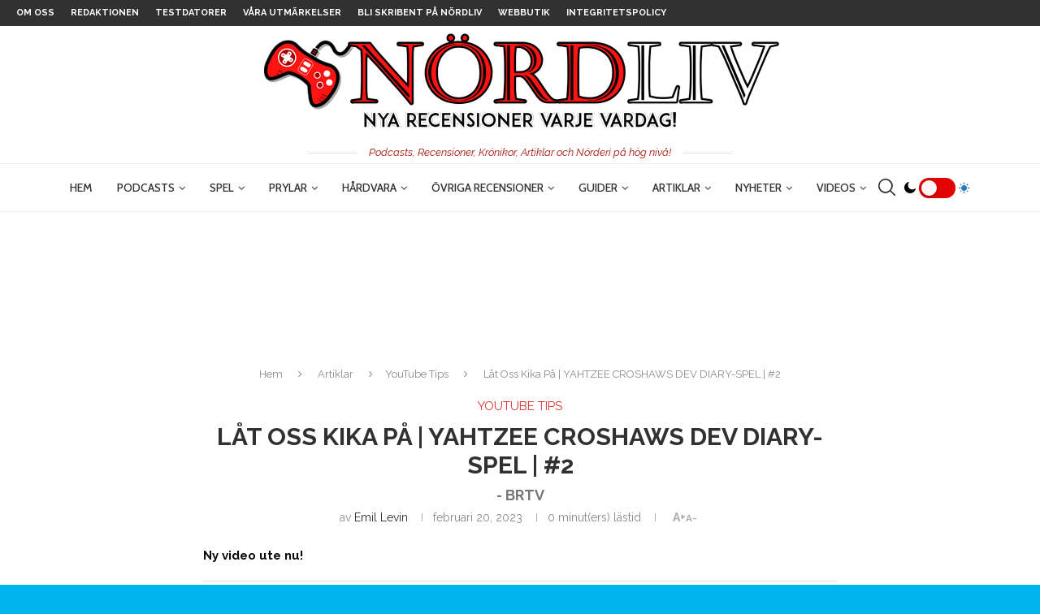

--- FILE ---
content_type: text/html; charset=UTF-8
request_url: https://www.nordlivpodcast.se/lat-oss-kika-pa-yahtzee-croshaws-dev-diary-spel-2/
body_size: 38938
content:
<!DOCTYPE html>
<html lang="sv-SE">
<head>
    <meta charset="UTF-8">
    <meta http-equiv="X-UA-Compatible" content="IE=edge">
    <meta name="viewport" content="width=device-width, initial-scale=1">
    <link rel="profile" href="https://gmpg.org/xfn/11" />
	        <link rel="shortcut icon" href="https://www.nordlivpodcast.se/wp-content/uploads/2023/07/SmallLogoNordliv2023.png"
              type="image/x-icon"/>
        <link rel="apple-touch-icon" sizes="180x180" href="https://www.nordlivpodcast.se/wp-content/uploads/2023/07/SmallLogoNordliv2023.png">
	    <link rel="alternate" type="application/rss+xml" title="Nördliv RSS Feed"
          href="https://www.nordlivpodcast.se/feed/"/>
    <link rel="alternate" type="application/atom+xml" title="Nördliv Atom Feed"
          href="https://www.nordlivpodcast.se/feed/atom/"/>
    <link rel="pingback" href="https://www.nordlivpodcast.se/xmlrpc.php"/>
    <!--[if lt IE 9]>
	<script src="https://www.nordlivpodcast.se/wp-content/themes/soledad/js/html5.js"></script>
	<![endif]-->
	<title>Låt Oss Kika På | YAHTZEE CROSHAWS DEV DIARY-SPEL | #2 &#8211; Nördliv</title>
<link rel='preconnect' href='https://fonts.googleapis.com' />
<link rel='preconnect' href='https://fonts.gstatic.com' />
<meta http-equiv='x-dns-prefetch-control' content='on'>
<link rel='dns-prefetch' href='//fonts.googleapis.com' />
<link rel='dns-prefetch' href='//fonts.gstatic.com' />
<link rel='dns-prefetch' href='//s.gravatar.com' />
<link rel='dns-prefetch' href='//www.google-analytics.com' />
<meta name='robots' content='max-image-preview:large' />
<link rel='dns-prefetch' href='//fonts.googleapis.com' />
<link rel="alternate" type="application/rss+xml" title="Nördliv &raquo; Webbflöde" href="https://www.nordlivpodcast.se/feed/" />
<link rel="alternate" type="application/rss+xml" title="Nördliv &raquo; Kommentarsflöde" href="https://www.nordlivpodcast.se/comments/feed/" />
<link rel="alternate" type="application/rss+xml" title="Nördliv &raquo; Kommentarsflöde för Låt Oss Kika På | YAHTZEE CROSHAWS DEV DIARY-SPEL | #2" href="https://www.nordlivpodcast.se/lat-oss-kika-pa-yahtzee-croshaws-dev-diary-spel-2/feed/" />
<link rel="alternate" title="oEmbed (JSON)" type="application/json+oembed" href="https://www.nordlivpodcast.se/wp-json/oembed/1.0/embed?url=https%3A%2F%2Fwww.nordlivpodcast.se%2Flat-oss-kika-pa-yahtzee-croshaws-dev-diary-spel-2%2F" />
<link rel="alternate" title="oEmbed (XML)" type="text/xml+oembed" href="https://www.nordlivpodcast.se/wp-json/oembed/1.0/embed?url=https%3A%2F%2Fwww.nordlivpodcast.se%2Flat-oss-kika-pa-yahtzee-croshaws-dev-diary-spel-2%2F&#038;format=xml" />
<style id='wp-img-auto-sizes-contain-inline-css' type='text/css'>
img:is([sizes=auto i],[sizes^="auto," i]){contain-intrinsic-size:3000px 1500px}
/*# sourceURL=wp-img-auto-sizes-contain-inline-css */
</style>
<style id='wp-block-library-inline-css' type='text/css'>
:root{--wp-block-synced-color:#7a00df;--wp-block-synced-color--rgb:122,0,223;--wp-bound-block-color:var(--wp-block-synced-color);--wp-editor-canvas-background:#ddd;--wp-admin-theme-color:#007cba;--wp-admin-theme-color--rgb:0,124,186;--wp-admin-theme-color-darker-10:#006ba1;--wp-admin-theme-color-darker-10--rgb:0,107,160.5;--wp-admin-theme-color-darker-20:#005a87;--wp-admin-theme-color-darker-20--rgb:0,90,135;--wp-admin-border-width-focus:2px}@media (min-resolution:192dpi){:root{--wp-admin-border-width-focus:1.5px}}.wp-element-button{cursor:pointer}:root .has-very-light-gray-background-color{background-color:#eee}:root .has-very-dark-gray-background-color{background-color:#313131}:root .has-very-light-gray-color{color:#eee}:root .has-very-dark-gray-color{color:#313131}:root .has-vivid-green-cyan-to-vivid-cyan-blue-gradient-background{background:linear-gradient(135deg,#00d084,#0693e3)}:root .has-purple-crush-gradient-background{background:linear-gradient(135deg,#34e2e4,#4721fb 50%,#ab1dfe)}:root .has-hazy-dawn-gradient-background{background:linear-gradient(135deg,#faaca8,#dad0ec)}:root .has-subdued-olive-gradient-background{background:linear-gradient(135deg,#fafae1,#67a671)}:root .has-atomic-cream-gradient-background{background:linear-gradient(135deg,#fdd79a,#004a59)}:root .has-nightshade-gradient-background{background:linear-gradient(135deg,#330968,#31cdcf)}:root .has-midnight-gradient-background{background:linear-gradient(135deg,#020381,#2874fc)}:root{--wp--preset--font-size--normal:16px;--wp--preset--font-size--huge:42px}.has-regular-font-size{font-size:1em}.has-larger-font-size{font-size:2.625em}.has-normal-font-size{font-size:var(--wp--preset--font-size--normal)}.has-huge-font-size{font-size:var(--wp--preset--font-size--huge)}.has-text-align-center{text-align:center}.has-text-align-left{text-align:left}.has-text-align-right{text-align:right}.has-fit-text{white-space:nowrap!important}#end-resizable-editor-section{display:none}.aligncenter{clear:both}.items-justified-left{justify-content:flex-start}.items-justified-center{justify-content:center}.items-justified-right{justify-content:flex-end}.items-justified-space-between{justify-content:space-between}.screen-reader-text{border:0;clip-path:inset(50%);height:1px;margin:-1px;overflow:hidden;padding:0;position:absolute;width:1px;word-wrap:normal!important}.screen-reader-text:focus{background-color:#ddd;clip-path:none;color:#444;display:block;font-size:1em;height:auto;left:5px;line-height:normal;padding:15px 23px 14px;text-decoration:none;top:5px;width:auto;z-index:100000}html :where(.has-border-color){border-style:solid}html :where([style*=border-top-color]){border-top-style:solid}html :where([style*=border-right-color]){border-right-style:solid}html :where([style*=border-bottom-color]){border-bottom-style:solid}html :where([style*=border-left-color]){border-left-style:solid}html :where([style*=border-width]){border-style:solid}html :where([style*=border-top-width]){border-top-style:solid}html :where([style*=border-right-width]){border-right-style:solid}html :where([style*=border-bottom-width]){border-bottom-style:solid}html :where([style*=border-left-width]){border-left-style:solid}html :where(img[class*=wp-image-]){height:auto;max-width:100%}:where(figure){margin:0 0 1em}html :where(.is-position-sticky){--wp-admin--admin-bar--position-offset:var(--wp-admin--admin-bar--height,0px)}@media screen and (max-width:600px){html :where(.is-position-sticky){--wp-admin--admin-bar--position-offset:0px}}

/*# sourceURL=wp-block-library-inline-css */
</style><style id='global-styles-inline-css' type='text/css'>
:root{--wp--preset--aspect-ratio--square: 1;--wp--preset--aspect-ratio--4-3: 4/3;--wp--preset--aspect-ratio--3-4: 3/4;--wp--preset--aspect-ratio--3-2: 3/2;--wp--preset--aspect-ratio--2-3: 2/3;--wp--preset--aspect-ratio--16-9: 16/9;--wp--preset--aspect-ratio--9-16: 9/16;--wp--preset--color--black: #000000;--wp--preset--color--cyan-bluish-gray: #abb8c3;--wp--preset--color--white: #ffffff;--wp--preset--color--pale-pink: #f78da7;--wp--preset--color--vivid-red: #cf2e2e;--wp--preset--color--luminous-vivid-orange: #ff6900;--wp--preset--color--luminous-vivid-amber: #fcb900;--wp--preset--color--light-green-cyan: #7bdcb5;--wp--preset--color--vivid-green-cyan: #00d084;--wp--preset--color--pale-cyan-blue: #8ed1fc;--wp--preset--color--vivid-cyan-blue: #0693e3;--wp--preset--color--vivid-purple: #9b51e0;--wp--preset--gradient--vivid-cyan-blue-to-vivid-purple: linear-gradient(135deg,rgb(6,147,227) 0%,rgb(155,81,224) 100%);--wp--preset--gradient--light-green-cyan-to-vivid-green-cyan: linear-gradient(135deg,rgb(122,220,180) 0%,rgb(0,208,130) 100%);--wp--preset--gradient--luminous-vivid-amber-to-luminous-vivid-orange: linear-gradient(135deg,rgb(252,185,0) 0%,rgb(255,105,0) 100%);--wp--preset--gradient--luminous-vivid-orange-to-vivid-red: linear-gradient(135deg,rgb(255,105,0) 0%,rgb(207,46,46) 100%);--wp--preset--gradient--very-light-gray-to-cyan-bluish-gray: linear-gradient(135deg,rgb(238,238,238) 0%,rgb(169,184,195) 100%);--wp--preset--gradient--cool-to-warm-spectrum: linear-gradient(135deg,rgb(74,234,220) 0%,rgb(151,120,209) 20%,rgb(207,42,186) 40%,rgb(238,44,130) 60%,rgb(251,105,98) 80%,rgb(254,248,76) 100%);--wp--preset--gradient--blush-light-purple: linear-gradient(135deg,rgb(255,206,236) 0%,rgb(152,150,240) 100%);--wp--preset--gradient--blush-bordeaux: linear-gradient(135deg,rgb(254,205,165) 0%,rgb(254,45,45) 50%,rgb(107,0,62) 100%);--wp--preset--gradient--luminous-dusk: linear-gradient(135deg,rgb(255,203,112) 0%,rgb(199,81,192) 50%,rgb(65,88,208) 100%);--wp--preset--gradient--pale-ocean: linear-gradient(135deg,rgb(255,245,203) 0%,rgb(182,227,212) 50%,rgb(51,167,181) 100%);--wp--preset--gradient--electric-grass: linear-gradient(135deg,rgb(202,248,128) 0%,rgb(113,206,126) 100%);--wp--preset--gradient--midnight: linear-gradient(135deg,rgb(2,3,129) 0%,rgb(40,116,252) 100%);--wp--preset--font-size--small: 12px;--wp--preset--font-size--medium: 20px;--wp--preset--font-size--large: 32px;--wp--preset--font-size--x-large: 42px;--wp--preset--font-size--normal: 14px;--wp--preset--font-size--huge: 42px;--wp--preset--spacing--20: 0.44rem;--wp--preset--spacing--30: 0.67rem;--wp--preset--spacing--40: 1rem;--wp--preset--spacing--50: 1.5rem;--wp--preset--spacing--60: 2.25rem;--wp--preset--spacing--70: 3.38rem;--wp--preset--spacing--80: 5.06rem;--wp--preset--shadow--natural: 6px 6px 9px rgba(0, 0, 0, 0.2);--wp--preset--shadow--deep: 12px 12px 50px rgba(0, 0, 0, 0.4);--wp--preset--shadow--sharp: 6px 6px 0px rgba(0, 0, 0, 0.2);--wp--preset--shadow--outlined: 6px 6px 0px -3px rgb(255, 255, 255), 6px 6px rgb(0, 0, 0);--wp--preset--shadow--crisp: 6px 6px 0px rgb(0, 0, 0);}:where(.is-layout-flex){gap: 0.5em;}:where(.is-layout-grid){gap: 0.5em;}body .is-layout-flex{display: flex;}.is-layout-flex{flex-wrap: wrap;align-items: center;}.is-layout-flex > :is(*, div){margin: 0;}body .is-layout-grid{display: grid;}.is-layout-grid > :is(*, div){margin: 0;}:where(.wp-block-columns.is-layout-flex){gap: 2em;}:where(.wp-block-columns.is-layout-grid){gap: 2em;}:where(.wp-block-post-template.is-layout-flex){gap: 1.25em;}:where(.wp-block-post-template.is-layout-grid){gap: 1.25em;}.has-black-color{color: var(--wp--preset--color--black) !important;}.has-cyan-bluish-gray-color{color: var(--wp--preset--color--cyan-bluish-gray) !important;}.has-white-color{color: var(--wp--preset--color--white) !important;}.has-pale-pink-color{color: var(--wp--preset--color--pale-pink) !important;}.has-vivid-red-color{color: var(--wp--preset--color--vivid-red) !important;}.has-luminous-vivid-orange-color{color: var(--wp--preset--color--luminous-vivid-orange) !important;}.has-luminous-vivid-amber-color{color: var(--wp--preset--color--luminous-vivid-amber) !important;}.has-light-green-cyan-color{color: var(--wp--preset--color--light-green-cyan) !important;}.has-vivid-green-cyan-color{color: var(--wp--preset--color--vivid-green-cyan) !important;}.has-pale-cyan-blue-color{color: var(--wp--preset--color--pale-cyan-blue) !important;}.has-vivid-cyan-blue-color{color: var(--wp--preset--color--vivid-cyan-blue) !important;}.has-vivid-purple-color{color: var(--wp--preset--color--vivid-purple) !important;}.has-black-background-color{background-color: var(--wp--preset--color--black) !important;}.has-cyan-bluish-gray-background-color{background-color: var(--wp--preset--color--cyan-bluish-gray) !important;}.has-white-background-color{background-color: var(--wp--preset--color--white) !important;}.has-pale-pink-background-color{background-color: var(--wp--preset--color--pale-pink) !important;}.has-vivid-red-background-color{background-color: var(--wp--preset--color--vivid-red) !important;}.has-luminous-vivid-orange-background-color{background-color: var(--wp--preset--color--luminous-vivid-orange) !important;}.has-luminous-vivid-amber-background-color{background-color: var(--wp--preset--color--luminous-vivid-amber) !important;}.has-light-green-cyan-background-color{background-color: var(--wp--preset--color--light-green-cyan) !important;}.has-vivid-green-cyan-background-color{background-color: var(--wp--preset--color--vivid-green-cyan) !important;}.has-pale-cyan-blue-background-color{background-color: var(--wp--preset--color--pale-cyan-blue) !important;}.has-vivid-cyan-blue-background-color{background-color: var(--wp--preset--color--vivid-cyan-blue) !important;}.has-vivid-purple-background-color{background-color: var(--wp--preset--color--vivid-purple) !important;}.has-black-border-color{border-color: var(--wp--preset--color--black) !important;}.has-cyan-bluish-gray-border-color{border-color: var(--wp--preset--color--cyan-bluish-gray) !important;}.has-white-border-color{border-color: var(--wp--preset--color--white) !important;}.has-pale-pink-border-color{border-color: var(--wp--preset--color--pale-pink) !important;}.has-vivid-red-border-color{border-color: var(--wp--preset--color--vivid-red) !important;}.has-luminous-vivid-orange-border-color{border-color: var(--wp--preset--color--luminous-vivid-orange) !important;}.has-luminous-vivid-amber-border-color{border-color: var(--wp--preset--color--luminous-vivid-amber) !important;}.has-light-green-cyan-border-color{border-color: var(--wp--preset--color--light-green-cyan) !important;}.has-vivid-green-cyan-border-color{border-color: var(--wp--preset--color--vivid-green-cyan) !important;}.has-pale-cyan-blue-border-color{border-color: var(--wp--preset--color--pale-cyan-blue) !important;}.has-vivid-cyan-blue-border-color{border-color: var(--wp--preset--color--vivid-cyan-blue) !important;}.has-vivid-purple-border-color{border-color: var(--wp--preset--color--vivid-purple) !important;}.has-vivid-cyan-blue-to-vivid-purple-gradient-background{background: var(--wp--preset--gradient--vivid-cyan-blue-to-vivid-purple) !important;}.has-light-green-cyan-to-vivid-green-cyan-gradient-background{background: var(--wp--preset--gradient--light-green-cyan-to-vivid-green-cyan) !important;}.has-luminous-vivid-amber-to-luminous-vivid-orange-gradient-background{background: var(--wp--preset--gradient--luminous-vivid-amber-to-luminous-vivid-orange) !important;}.has-luminous-vivid-orange-to-vivid-red-gradient-background{background: var(--wp--preset--gradient--luminous-vivid-orange-to-vivid-red) !important;}.has-very-light-gray-to-cyan-bluish-gray-gradient-background{background: var(--wp--preset--gradient--very-light-gray-to-cyan-bluish-gray) !important;}.has-cool-to-warm-spectrum-gradient-background{background: var(--wp--preset--gradient--cool-to-warm-spectrum) !important;}.has-blush-light-purple-gradient-background{background: var(--wp--preset--gradient--blush-light-purple) !important;}.has-blush-bordeaux-gradient-background{background: var(--wp--preset--gradient--blush-bordeaux) !important;}.has-luminous-dusk-gradient-background{background: var(--wp--preset--gradient--luminous-dusk) !important;}.has-pale-ocean-gradient-background{background: var(--wp--preset--gradient--pale-ocean) !important;}.has-electric-grass-gradient-background{background: var(--wp--preset--gradient--electric-grass) !important;}.has-midnight-gradient-background{background: var(--wp--preset--gradient--midnight) !important;}.has-small-font-size{font-size: var(--wp--preset--font-size--small) !important;}.has-medium-font-size{font-size: var(--wp--preset--font-size--medium) !important;}.has-large-font-size{font-size: var(--wp--preset--font-size--large) !important;}.has-x-large-font-size{font-size: var(--wp--preset--font-size--x-large) !important;}
/*# sourceURL=global-styles-inline-css */
</style>

<style id='classic-theme-styles-inline-css' type='text/css'>
/*! This file is auto-generated */
.wp-block-button__link{color:#fff;background-color:#32373c;border-radius:9999px;box-shadow:none;text-decoration:none;padding:calc(.667em + 2px) calc(1.333em + 2px);font-size:1.125em}.wp-block-file__button{background:#32373c;color:#fff;text-decoration:none}
/*# sourceURL=/wp-includes/css/classic-themes.min.css */
</style>
<link rel='stylesheet' id='penci-review-css' href='https://www.nordlivpodcast.se/wp-content/plugins/penci-review/css/style.css' type='text/css' media='all' />
<style id="penci-oswald-css" media="all">/* cyrillic-ext */
@font-face {
  font-family: 'Oswald';
  font-style: normal;
  font-weight: 400;
  font-display: swap;
  src: url(/fonts.gstatic.com/s/oswald/v57/TK3_WkUHHAIjg75cFRf3bXL8LICs1_FvsUtiZSSUhiCXABTV.woff2) format('woff2');
  unicode-range: U+0460-052F, U+1C80-1C8A, U+20B4, U+2DE0-2DFF, U+A640-A69F, U+FE2E-FE2F;
}
/* cyrillic */
@font-face {
  font-family: 'Oswald';
  font-style: normal;
  font-weight: 400;
  font-display: swap;
  src: url(/fonts.gstatic.com/s/oswald/v57/TK3_WkUHHAIjg75cFRf3bXL8LICs1_FvsUJiZSSUhiCXABTV.woff2) format('woff2');
  unicode-range: U+0301, U+0400-045F, U+0490-0491, U+04B0-04B1, U+2116;
}
/* vietnamese */
@font-face {
  font-family: 'Oswald';
  font-style: normal;
  font-weight: 400;
  font-display: swap;
  src: url(/fonts.gstatic.com/s/oswald/v57/TK3_WkUHHAIjg75cFRf3bXL8LICs1_FvsUliZSSUhiCXABTV.woff2) format('woff2');
  unicode-range: U+0102-0103, U+0110-0111, U+0128-0129, U+0168-0169, U+01A0-01A1, U+01AF-01B0, U+0300-0301, U+0303-0304, U+0308-0309, U+0323, U+0329, U+1EA0-1EF9, U+20AB;
}
/* latin-ext */
@font-face {
  font-family: 'Oswald';
  font-style: normal;
  font-weight: 400;
  font-display: swap;
  src: url(/fonts.gstatic.com/s/oswald/v57/TK3_WkUHHAIjg75cFRf3bXL8LICs1_FvsUhiZSSUhiCXABTV.woff2) format('woff2');
  unicode-range: U+0100-02BA, U+02BD-02C5, U+02C7-02CC, U+02CE-02D7, U+02DD-02FF, U+0304, U+0308, U+0329, U+1D00-1DBF, U+1E00-1E9F, U+1EF2-1EFF, U+2020, U+20A0-20AB, U+20AD-20C0, U+2113, U+2C60-2C7F, U+A720-A7FF;
}
/* latin */
@font-face {
  font-family: 'Oswald';
  font-style: normal;
  font-weight: 400;
  font-display: swap;
  src: url(/fonts.gstatic.com/s/oswald/v57/TK3_WkUHHAIjg75cFRf3bXL8LICs1_FvsUZiZSSUhiCXAA.woff2) format('woff2');
  unicode-range: U+0000-00FF, U+0131, U+0152-0153, U+02BB-02BC, U+02C6, U+02DA, U+02DC, U+0304, U+0308, U+0329, U+2000-206F, U+20AC, U+2122, U+2191, U+2193, U+2212, U+2215, U+FEFF, U+FFFD;
}
</style>
<link rel='stylesheet' id='penci-soledad-parent-style-css' href='https://www.nordlivpodcast.se/wp-content/themes/soledad/style.css' type='text/css' media='all' />
<style id="penci-fonts-css" media="all">/* vietnamese */
@font-face {
  font-family: 'Cabin';
  font-style: italic;
  font-weight: 400;
  font-stretch: 100%;
  font-display: swap;
  src: url(/fonts.gstatic.com/s/cabin/v35/u-4g0qWljRw-Pd815fNqc8T_wAFcX-c37OnhHXisAZFxqZQ.woff2) format('woff2');
  unicode-range: U+0102-0103, U+0110-0111, U+0128-0129, U+0168-0169, U+01A0-01A1, U+01AF-01B0, U+0300-0301, U+0303-0304, U+0308-0309, U+0323, U+0329, U+1EA0-1EF9, U+20AB;
}
/* latin-ext */
@font-face {
  font-family: 'Cabin';
  font-style: italic;
  font-weight: 400;
  font-stretch: 100%;
  font-display: swap;
  src: url(/fonts.gstatic.com/s/cabin/v35/u-4g0qWljRw-Pd815fNqc8T_wAFcX-c37OngHXisAZFxqZQ.woff2) format('woff2');
  unicode-range: U+0100-02BA, U+02BD-02C5, U+02C7-02CC, U+02CE-02D7, U+02DD-02FF, U+0304, U+0308, U+0329, U+1D00-1DBF, U+1E00-1E9F, U+1EF2-1EFF, U+2020, U+20A0-20AB, U+20AD-20C0, U+2113, U+2C60-2C7F, U+A720-A7FF;
}
/* latin */
@font-face {
  font-family: 'Cabin';
  font-style: italic;
  font-weight: 400;
  font-stretch: 100%;
  font-display: swap;
  src: url(/fonts.gstatic.com/s/cabin/v35/u-4g0qWljRw-Pd815fNqc8T_wAFcX-c37OnuHXisAZFx.woff2) format('woff2');
  unicode-range: U+0000-00FF, U+0131, U+0152-0153, U+02BB-02BC, U+02C6, U+02DA, U+02DC, U+0304, U+0308, U+0329, U+2000-206F, U+20AC, U+2122, U+2191, U+2193, U+2212, U+2215, U+FEFF, U+FFFD;
}
/* vietnamese */
@font-face {
  font-family: 'Cabin';
  font-style: italic;
  font-weight: 500;
  font-stretch: 100%;
  font-display: swap;
  src: url(/fonts.gstatic.com/s/cabin/v35/u-4g0qWljRw-Pd815fNqc8T_wAFcX-c37OnhHXisAZFxqZQ.woff2) format('woff2');
  unicode-range: U+0102-0103, U+0110-0111, U+0128-0129, U+0168-0169, U+01A0-01A1, U+01AF-01B0, U+0300-0301, U+0303-0304, U+0308-0309, U+0323, U+0329, U+1EA0-1EF9, U+20AB;
}
/* latin-ext */
@font-face {
  font-family: 'Cabin';
  font-style: italic;
  font-weight: 500;
  font-stretch: 100%;
  font-display: swap;
  src: url(/fonts.gstatic.com/s/cabin/v35/u-4g0qWljRw-Pd815fNqc8T_wAFcX-c37OngHXisAZFxqZQ.woff2) format('woff2');
  unicode-range: U+0100-02BA, U+02BD-02C5, U+02C7-02CC, U+02CE-02D7, U+02DD-02FF, U+0304, U+0308, U+0329, U+1D00-1DBF, U+1E00-1E9F, U+1EF2-1EFF, U+2020, U+20A0-20AB, U+20AD-20C0, U+2113, U+2C60-2C7F, U+A720-A7FF;
}
/* latin */
@font-face {
  font-family: 'Cabin';
  font-style: italic;
  font-weight: 500;
  font-stretch: 100%;
  font-display: swap;
  src: url(/fonts.gstatic.com/s/cabin/v35/u-4g0qWljRw-Pd815fNqc8T_wAFcX-c37OnuHXisAZFx.woff2) format('woff2');
  unicode-range: U+0000-00FF, U+0131, U+0152-0153, U+02BB-02BC, U+02C6, U+02DA, U+02DC, U+0304, U+0308, U+0329, U+2000-206F, U+20AC, U+2122, U+2191, U+2193, U+2212, U+2215, U+FEFF, U+FFFD;
}
/* vietnamese */
@font-face {
  font-family: 'Cabin';
  font-style: italic;
  font-weight: 600;
  font-stretch: 100%;
  font-display: swap;
  src: url(/fonts.gstatic.com/s/cabin/v35/u-4g0qWljRw-Pd815fNqc8T_wAFcX-c37OnhHXisAZFxqZQ.woff2) format('woff2');
  unicode-range: U+0102-0103, U+0110-0111, U+0128-0129, U+0168-0169, U+01A0-01A1, U+01AF-01B0, U+0300-0301, U+0303-0304, U+0308-0309, U+0323, U+0329, U+1EA0-1EF9, U+20AB;
}
/* latin-ext */
@font-face {
  font-family: 'Cabin';
  font-style: italic;
  font-weight: 600;
  font-stretch: 100%;
  font-display: swap;
  src: url(/fonts.gstatic.com/s/cabin/v35/u-4g0qWljRw-Pd815fNqc8T_wAFcX-c37OngHXisAZFxqZQ.woff2) format('woff2');
  unicode-range: U+0100-02BA, U+02BD-02C5, U+02C7-02CC, U+02CE-02D7, U+02DD-02FF, U+0304, U+0308, U+0329, U+1D00-1DBF, U+1E00-1E9F, U+1EF2-1EFF, U+2020, U+20A0-20AB, U+20AD-20C0, U+2113, U+2C60-2C7F, U+A720-A7FF;
}
/* latin */
@font-face {
  font-family: 'Cabin';
  font-style: italic;
  font-weight: 600;
  font-stretch: 100%;
  font-display: swap;
  src: url(/fonts.gstatic.com/s/cabin/v35/u-4g0qWljRw-Pd815fNqc8T_wAFcX-c37OnuHXisAZFx.woff2) format('woff2');
  unicode-range: U+0000-00FF, U+0131, U+0152-0153, U+02BB-02BC, U+02C6, U+02DA, U+02DC, U+0304, U+0308, U+0329, U+2000-206F, U+20AC, U+2122, U+2191, U+2193, U+2212, U+2215, U+FEFF, U+FFFD;
}
/* vietnamese */
@font-face {
  font-family: 'Cabin';
  font-style: italic;
  font-weight: 700;
  font-stretch: 100%;
  font-display: swap;
  src: url(/fonts.gstatic.com/s/cabin/v35/u-4g0qWljRw-Pd815fNqc8T_wAFcX-c37OnhHXisAZFxqZQ.woff2) format('woff2');
  unicode-range: U+0102-0103, U+0110-0111, U+0128-0129, U+0168-0169, U+01A0-01A1, U+01AF-01B0, U+0300-0301, U+0303-0304, U+0308-0309, U+0323, U+0329, U+1EA0-1EF9, U+20AB;
}
/* latin-ext */
@font-face {
  font-family: 'Cabin';
  font-style: italic;
  font-weight: 700;
  font-stretch: 100%;
  font-display: swap;
  src: url(/fonts.gstatic.com/s/cabin/v35/u-4g0qWljRw-Pd815fNqc8T_wAFcX-c37OngHXisAZFxqZQ.woff2) format('woff2');
  unicode-range: U+0100-02BA, U+02BD-02C5, U+02C7-02CC, U+02CE-02D7, U+02DD-02FF, U+0304, U+0308, U+0329, U+1D00-1DBF, U+1E00-1E9F, U+1EF2-1EFF, U+2020, U+20A0-20AB, U+20AD-20C0, U+2113, U+2C60-2C7F, U+A720-A7FF;
}
/* latin */
@font-face {
  font-family: 'Cabin';
  font-style: italic;
  font-weight: 700;
  font-stretch: 100%;
  font-display: swap;
  src: url(/fonts.gstatic.com/s/cabin/v35/u-4g0qWljRw-Pd815fNqc8T_wAFcX-c37OnuHXisAZFx.woff2) format('woff2');
  unicode-range: U+0000-00FF, U+0131, U+0152-0153, U+02BB-02BC, U+02C6, U+02DA, U+02DC, U+0304, U+0308, U+0329, U+2000-206F, U+20AC, U+2122, U+2191, U+2193, U+2212, U+2215, U+FEFF, U+FFFD;
}
/* vietnamese */
@font-face {
  font-family: 'Cabin';
  font-style: normal;
  font-weight: 400;
  font-stretch: 100%;
  font-display: swap;
  src: url(/fonts.gstatic.com/s/cabin/v35/u-4i0qWljRw-PfU81xCKCpdpbgZJl6XvptnsF3-OA6Fw.woff2) format('woff2');
  unicode-range: U+0102-0103, U+0110-0111, U+0128-0129, U+0168-0169, U+01A0-01A1, U+01AF-01B0, U+0300-0301, U+0303-0304, U+0308-0309, U+0323, U+0329, U+1EA0-1EF9, U+20AB;
}
/* latin-ext */
@font-face {
  font-family: 'Cabin';
  font-style: normal;
  font-weight: 400;
  font-stretch: 100%;
  font-display: swap;
  src: url(/fonts.gstatic.com/s/cabin/v35/u-4i0qWljRw-PfU81xCKCpdpbgZJl6Xvp9nsF3-OA6Fw.woff2) format('woff2');
  unicode-range: U+0100-02BA, U+02BD-02C5, U+02C7-02CC, U+02CE-02D7, U+02DD-02FF, U+0304, U+0308, U+0329, U+1D00-1DBF, U+1E00-1E9F, U+1EF2-1EFF, U+2020, U+20A0-20AB, U+20AD-20C0, U+2113, U+2C60-2C7F, U+A720-A7FF;
}
/* latin */
@font-face {
  font-family: 'Cabin';
  font-style: normal;
  font-weight: 400;
  font-stretch: 100%;
  font-display: swap;
  src: url(/fonts.gstatic.com/s/cabin/v35/u-4i0qWljRw-PfU81xCKCpdpbgZJl6XvqdnsF3-OAw.woff2) format('woff2');
  unicode-range: U+0000-00FF, U+0131, U+0152-0153, U+02BB-02BC, U+02C6, U+02DA, U+02DC, U+0304, U+0308, U+0329, U+2000-206F, U+20AC, U+2122, U+2191, U+2193, U+2212, U+2215, U+FEFF, U+FFFD;
}
/* vietnamese */
@font-face {
  font-family: 'Cabin';
  font-style: normal;
  font-weight: 500;
  font-stretch: 100%;
  font-display: swap;
  src: url(/fonts.gstatic.com/s/cabin/v35/u-4i0qWljRw-PfU81xCKCpdpbgZJl6XvptnsF3-OA6Fw.woff2) format('woff2');
  unicode-range: U+0102-0103, U+0110-0111, U+0128-0129, U+0168-0169, U+01A0-01A1, U+01AF-01B0, U+0300-0301, U+0303-0304, U+0308-0309, U+0323, U+0329, U+1EA0-1EF9, U+20AB;
}
/* latin-ext */
@font-face {
  font-family: 'Cabin';
  font-style: normal;
  font-weight: 500;
  font-stretch: 100%;
  font-display: swap;
  src: url(/fonts.gstatic.com/s/cabin/v35/u-4i0qWljRw-PfU81xCKCpdpbgZJl6Xvp9nsF3-OA6Fw.woff2) format('woff2');
  unicode-range: U+0100-02BA, U+02BD-02C5, U+02C7-02CC, U+02CE-02D7, U+02DD-02FF, U+0304, U+0308, U+0329, U+1D00-1DBF, U+1E00-1E9F, U+1EF2-1EFF, U+2020, U+20A0-20AB, U+20AD-20C0, U+2113, U+2C60-2C7F, U+A720-A7FF;
}
/* latin */
@font-face {
  font-family: 'Cabin';
  font-style: normal;
  font-weight: 500;
  font-stretch: 100%;
  font-display: swap;
  src: url(/fonts.gstatic.com/s/cabin/v35/u-4i0qWljRw-PfU81xCKCpdpbgZJl6XvqdnsF3-OAw.woff2) format('woff2');
  unicode-range: U+0000-00FF, U+0131, U+0152-0153, U+02BB-02BC, U+02C6, U+02DA, U+02DC, U+0304, U+0308, U+0329, U+2000-206F, U+20AC, U+2122, U+2191, U+2193, U+2212, U+2215, U+FEFF, U+FFFD;
}
/* vietnamese */
@font-face {
  font-family: 'Cabin';
  font-style: normal;
  font-weight: 600;
  font-stretch: 100%;
  font-display: swap;
  src: url(/fonts.gstatic.com/s/cabin/v35/u-4i0qWljRw-PfU81xCKCpdpbgZJl6XvptnsF3-OA6Fw.woff2) format('woff2');
  unicode-range: U+0102-0103, U+0110-0111, U+0128-0129, U+0168-0169, U+01A0-01A1, U+01AF-01B0, U+0300-0301, U+0303-0304, U+0308-0309, U+0323, U+0329, U+1EA0-1EF9, U+20AB;
}
/* latin-ext */
@font-face {
  font-family: 'Cabin';
  font-style: normal;
  font-weight: 600;
  font-stretch: 100%;
  font-display: swap;
  src: url(/fonts.gstatic.com/s/cabin/v35/u-4i0qWljRw-PfU81xCKCpdpbgZJl6Xvp9nsF3-OA6Fw.woff2) format('woff2');
  unicode-range: U+0100-02BA, U+02BD-02C5, U+02C7-02CC, U+02CE-02D7, U+02DD-02FF, U+0304, U+0308, U+0329, U+1D00-1DBF, U+1E00-1E9F, U+1EF2-1EFF, U+2020, U+20A0-20AB, U+20AD-20C0, U+2113, U+2C60-2C7F, U+A720-A7FF;
}
/* latin */
@font-face {
  font-family: 'Cabin';
  font-style: normal;
  font-weight: 600;
  font-stretch: 100%;
  font-display: swap;
  src: url(/fonts.gstatic.com/s/cabin/v35/u-4i0qWljRw-PfU81xCKCpdpbgZJl6XvqdnsF3-OAw.woff2) format('woff2');
  unicode-range: U+0000-00FF, U+0131, U+0152-0153, U+02BB-02BC, U+02C6, U+02DA, U+02DC, U+0304, U+0308, U+0329, U+2000-206F, U+20AC, U+2122, U+2191, U+2193, U+2212, U+2215, U+FEFF, U+FFFD;
}
/* vietnamese */
@font-face {
  font-family: 'Cabin';
  font-style: normal;
  font-weight: 700;
  font-stretch: 100%;
  font-display: swap;
  src: url(/fonts.gstatic.com/s/cabin/v35/u-4i0qWljRw-PfU81xCKCpdpbgZJl6XvptnsF3-OA6Fw.woff2) format('woff2');
  unicode-range: U+0102-0103, U+0110-0111, U+0128-0129, U+0168-0169, U+01A0-01A1, U+01AF-01B0, U+0300-0301, U+0303-0304, U+0308-0309, U+0323, U+0329, U+1EA0-1EF9, U+20AB;
}
/* latin-ext */
@font-face {
  font-family: 'Cabin';
  font-style: normal;
  font-weight: 700;
  font-stretch: 100%;
  font-display: swap;
  src: url(/fonts.gstatic.com/s/cabin/v35/u-4i0qWljRw-PfU81xCKCpdpbgZJl6Xvp9nsF3-OA6Fw.woff2) format('woff2');
  unicode-range: U+0100-02BA, U+02BD-02C5, U+02C7-02CC, U+02CE-02D7, U+02DD-02FF, U+0304, U+0308, U+0329, U+1D00-1DBF, U+1E00-1E9F, U+1EF2-1EFF, U+2020, U+20A0-20AB, U+20AD-20C0, U+2113, U+2C60-2C7F, U+A720-A7FF;
}
/* latin */
@font-face {
  font-family: 'Cabin';
  font-style: normal;
  font-weight: 700;
  font-stretch: 100%;
  font-display: swap;
  src: url(/fonts.gstatic.com/s/cabin/v35/u-4i0qWljRw-PfU81xCKCpdpbgZJl6XvqdnsF3-OAw.woff2) format('woff2');
  unicode-range: U+0000-00FF, U+0131, U+0152-0153, U+02BB-02BC, U+02C6, U+02DA, U+02DC, U+0304, U+0308, U+0329, U+2000-206F, U+20AC, U+2122, U+2191, U+2193, U+2212, U+2215, U+FEFF, U+FFFD;
}
/* cyrillic-ext */
@font-face {
  font-family: 'Raleway';
  font-style: italic;
  font-weight: 300;
  font-display: swap;
  src: url(/fonts.gstatic.com/s/raleway/v37/1Ptsg8zYS_SKggPNyCg4QIFqL_KWxWMT.woff2) format('woff2');
  unicode-range: U+0460-052F, U+1C80-1C8A, U+20B4, U+2DE0-2DFF, U+A640-A69F, U+FE2E-FE2F;
}
/* cyrillic */
@font-face {
  font-family: 'Raleway';
  font-style: italic;
  font-weight: 300;
  font-display: swap;
  src: url(/fonts.gstatic.com/s/raleway/v37/1Ptsg8zYS_SKggPNyCg4SYFqL_KWxWMT.woff2) format('woff2');
  unicode-range: U+0301, U+0400-045F, U+0490-0491, U+04B0-04B1, U+2116;
}
/* vietnamese */
@font-face {
  font-family: 'Raleway';
  font-style: italic;
  font-weight: 300;
  font-display: swap;
  src: url(/fonts.gstatic.com/s/raleway/v37/1Ptsg8zYS_SKggPNyCg4QoFqL_KWxWMT.woff2) format('woff2');
  unicode-range: U+0102-0103, U+0110-0111, U+0128-0129, U+0168-0169, U+01A0-01A1, U+01AF-01B0, U+0300-0301, U+0303-0304, U+0308-0309, U+0323, U+0329, U+1EA0-1EF9, U+20AB;
}
/* latin-ext */
@font-face {
  font-family: 'Raleway';
  font-style: italic;
  font-weight: 300;
  font-display: swap;
  src: url(/fonts.gstatic.com/s/raleway/v37/1Ptsg8zYS_SKggPNyCg4Q4FqL_KWxWMT.woff2) format('woff2');
  unicode-range: U+0100-02BA, U+02BD-02C5, U+02C7-02CC, U+02CE-02D7, U+02DD-02FF, U+0304, U+0308, U+0329, U+1D00-1DBF, U+1E00-1E9F, U+1EF2-1EFF, U+2020, U+20A0-20AB, U+20AD-20C0, U+2113, U+2C60-2C7F, U+A720-A7FF;
}
/* latin */
@font-face {
  font-family: 'Raleway';
  font-style: italic;
  font-weight: 300;
  font-display: swap;
  src: url(/fonts.gstatic.com/s/raleway/v37/1Ptsg8zYS_SKggPNyCg4TYFqL_KWxQ.woff2) format('woff2');
  unicode-range: U+0000-00FF, U+0131, U+0152-0153, U+02BB-02BC, U+02C6, U+02DA, U+02DC, U+0304, U+0308, U+0329, U+2000-206F, U+20AC, U+2122, U+2191, U+2193, U+2212, U+2215, U+FEFF, U+FFFD;
}
/* cyrillic-ext */
@font-face {
  font-family: 'Raleway';
  font-style: italic;
  font-weight: 400;
  font-display: swap;
  src: url(/fonts.gstatic.com/s/raleway/v37/1Ptsg8zYS_SKggPNyCg4QIFqL_KWxWMT.woff2) format('woff2');
  unicode-range: U+0460-052F, U+1C80-1C8A, U+20B4, U+2DE0-2DFF, U+A640-A69F, U+FE2E-FE2F;
}
/* cyrillic */
@font-face {
  font-family: 'Raleway';
  font-style: italic;
  font-weight: 400;
  font-display: swap;
  src: url(/fonts.gstatic.com/s/raleway/v37/1Ptsg8zYS_SKggPNyCg4SYFqL_KWxWMT.woff2) format('woff2');
  unicode-range: U+0301, U+0400-045F, U+0490-0491, U+04B0-04B1, U+2116;
}
/* vietnamese */
@font-face {
  font-family: 'Raleway';
  font-style: italic;
  font-weight: 400;
  font-display: swap;
  src: url(/fonts.gstatic.com/s/raleway/v37/1Ptsg8zYS_SKggPNyCg4QoFqL_KWxWMT.woff2) format('woff2');
  unicode-range: U+0102-0103, U+0110-0111, U+0128-0129, U+0168-0169, U+01A0-01A1, U+01AF-01B0, U+0300-0301, U+0303-0304, U+0308-0309, U+0323, U+0329, U+1EA0-1EF9, U+20AB;
}
/* latin-ext */
@font-face {
  font-family: 'Raleway';
  font-style: italic;
  font-weight: 400;
  font-display: swap;
  src: url(/fonts.gstatic.com/s/raleway/v37/1Ptsg8zYS_SKggPNyCg4Q4FqL_KWxWMT.woff2) format('woff2');
  unicode-range: U+0100-02BA, U+02BD-02C5, U+02C7-02CC, U+02CE-02D7, U+02DD-02FF, U+0304, U+0308, U+0329, U+1D00-1DBF, U+1E00-1E9F, U+1EF2-1EFF, U+2020, U+20A0-20AB, U+20AD-20C0, U+2113, U+2C60-2C7F, U+A720-A7FF;
}
/* latin */
@font-face {
  font-family: 'Raleway';
  font-style: italic;
  font-weight: 400;
  font-display: swap;
  src: url(/fonts.gstatic.com/s/raleway/v37/1Ptsg8zYS_SKggPNyCg4TYFqL_KWxQ.woff2) format('woff2');
  unicode-range: U+0000-00FF, U+0131, U+0152-0153, U+02BB-02BC, U+02C6, U+02DA, U+02DC, U+0304, U+0308, U+0329, U+2000-206F, U+20AC, U+2122, U+2191, U+2193, U+2212, U+2215, U+FEFF, U+FFFD;
}
/* cyrillic-ext */
@font-face {
  font-family: 'Raleway';
  font-style: italic;
  font-weight: 500;
  font-display: swap;
  src: url(/fonts.gstatic.com/s/raleway/v37/1Ptsg8zYS_SKggPNyCg4QIFqL_KWxWMT.woff2) format('woff2');
  unicode-range: U+0460-052F, U+1C80-1C8A, U+20B4, U+2DE0-2DFF, U+A640-A69F, U+FE2E-FE2F;
}
/* cyrillic */
@font-face {
  font-family: 'Raleway';
  font-style: italic;
  font-weight: 500;
  font-display: swap;
  src: url(/fonts.gstatic.com/s/raleway/v37/1Ptsg8zYS_SKggPNyCg4SYFqL_KWxWMT.woff2) format('woff2');
  unicode-range: U+0301, U+0400-045F, U+0490-0491, U+04B0-04B1, U+2116;
}
/* vietnamese */
@font-face {
  font-family: 'Raleway';
  font-style: italic;
  font-weight: 500;
  font-display: swap;
  src: url(/fonts.gstatic.com/s/raleway/v37/1Ptsg8zYS_SKggPNyCg4QoFqL_KWxWMT.woff2) format('woff2');
  unicode-range: U+0102-0103, U+0110-0111, U+0128-0129, U+0168-0169, U+01A0-01A1, U+01AF-01B0, U+0300-0301, U+0303-0304, U+0308-0309, U+0323, U+0329, U+1EA0-1EF9, U+20AB;
}
/* latin-ext */
@font-face {
  font-family: 'Raleway';
  font-style: italic;
  font-weight: 500;
  font-display: swap;
  src: url(/fonts.gstatic.com/s/raleway/v37/1Ptsg8zYS_SKggPNyCg4Q4FqL_KWxWMT.woff2) format('woff2');
  unicode-range: U+0100-02BA, U+02BD-02C5, U+02C7-02CC, U+02CE-02D7, U+02DD-02FF, U+0304, U+0308, U+0329, U+1D00-1DBF, U+1E00-1E9F, U+1EF2-1EFF, U+2020, U+20A0-20AB, U+20AD-20C0, U+2113, U+2C60-2C7F, U+A720-A7FF;
}
/* latin */
@font-face {
  font-family: 'Raleway';
  font-style: italic;
  font-weight: 500;
  font-display: swap;
  src: url(/fonts.gstatic.com/s/raleway/v37/1Ptsg8zYS_SKggPNyCg4TYFqL_KWxQ.woff2) format('woff2');
  unicode-range: U+0000-00FF, U+0131, U+0152-0153, U+02BB-02BC, U+02C6, U+02DA, U+02DC, U+0304, U+0308, U+0329, U+2000-206F, U+20AC, U+2122, U+2191, U+2193, U+2212, U+2215, U+FEFF, U+FFFD;
}
/* cyrillic-ext */
@font-face {
  font-family: 'Raleway';
  font-style: italic;
  font-weight: 700;
  font-display: swap;
  src: url(/fonts.gstatic.com/s/raleway/v37/1Ptsg8zYS_SKggPNyCg4QIFqL_KWxWMT.woff2) format('woff2');
  unicode-range: U+0460-052F, U+1C80-1C8A, U+20B4, U+2DE0-2DFF, U+A640-A69F, U+FE2E-FE2F;
}
/* cyrillic */
@font-face {
  font-family: 'Raleway';
  font-style: italic;
  font-weight: 700;
  font-display: swap;
  src: url(/fonts.gstatic.com/s/raleway/v37/1Ptsg8zYS_SKggPNyCg4SYFqL_KWxWMT.woff2) format('woff2');
  unicode-range: U+0301, U+0400-045F, U+0490-0491, U+04B0-04B1, U+2116;
}
/* vietnamese */
@font-face {
  font-family: 'Raleway';
  font-style: italic;
  font-weight: 700;
  font-display: swap;
  src: url(/fonts.gstatic.com/s/raleway/v37/1Ptsg8zYS_SKggPNyCg4QoFqL_KWxWMT.woff2) format('woff2');
  unicode-range: U+0102-0103, U+0110-0111, U+0128-0129, U+0168-0169, U+01A0-01A1, U+01AF-01B0, U+0300-0301, U+0303-0304, U+0308-0309, U+0323, U+0329, U+1EA0-1EF9, U+20AB;
}
/* latin-ext */
@font-face {
  font-family: 'Raleway';
  font-style: italic;
  font-weight: 700;
  font-display: swap;
  src: url(/fonts.gstatic.com/s/raleway/v37/1Ptsg8zYS_SKggPNyCg4Q4FqL_KWxWMT.woff2) format('woff2');
  unicode-range: U+0100-02BA, U+02BD-02C5, U+02C7-02CC, U+02CE-02D7, U+02DD-02FF, U+0304, U+0308, U+0329, U+1D00-1DBF, U+1E00-1E9F, U+1EF2-1EFF, U+2020, U+20A0-20AB, U+20AD-20C0, U+2113, U+2C60-2C7F, U+A720-A7FF;
}
/* latin */
@font-face {
  font-family: 'Raleway';
  font-style: italic;
  font-weight: 700;
  font-display: swap;
  src: url(/fonts.gstatic.com/s/raleway/v37/1Ptsg8zYS_SKggPNyCg4TYFqL_KWxQ.woff2) format('woff2');
  unicode-range: U+0000-00FF, U+0131, U+0152-0153, U+02BB-02BC, U+02C6, U+02DA, U+02DC, U+0304, U+0308, U+0329, U+2000-206F, U+20AC, U+2122, U+2191, U+2193, U+2212, U+2215, U+FEFF, U+FFFD;
}
/* cyrillic-ext */
@font-face {
  font-family: 'Raleway';
  font-style: italic;
  font-weight: 800;
  font-display: swap;
  src: url(/fonts.gstatic.com/s/raleway/v37/1Ptsg8zYS_SKggPNyCg4QIFqL_KWxWMT.woff2) format('woff2');
  unicode-range: U+0460-052F, U+1C80-1C8A, U+20B4, U+2DE0-2DFF, U+A640-A69F, U+FE2E-FE2F;
}
/* cyrillic */
@font-face {
  font-family: 'Raleway';
  font-style: italic;
  font-weight: 800;
  font-display: swap;
  src: url(/fonts.gstatic.com/s/raleway/v37/1Ptsg8zYS_SKggPNyCg4SYFqL_KWxWMT.woff2) format('woff2');
  unicode-range: U+0301, U+0400-045F, U+0490-0491, U+04B0-04B1, U+2116;
}
/* vietnamese */
@font-face {
  font-family: 'Raleway';
  font-style: italic;
  font-weight: 800;
  font-display: swap;
  src: url(/fonts.gstatic.com/s/raleway/v37/1Ptsg8zYS_SKggPNyCg4QoFqL_KWxWMT.woff2) format('woff2');
  unicode-range: U+0102-0103, U+0110-0111, U+0128-0129, U+0168-0169, U+01A0-01A1, U+01AF-01B0, U+0300-0301, U+0303-0304, U+0308-0309, U+0323, U+0329, U+1EA0-1EF9, U+20AB;
}
/* latin-ext */
@font-face {
  font-family: 'Raleway';
  font-style: italic;
  font-weight: 800;
  font-display: swap;
  src: url(/fonts.gstatic.com/s/raleway/v37/1Ptsg8zYS_SKggPNyCg4Q4FqL_KWxWMT.woff2) format('woff2');
  unicode-range: U+0100-02BA, U+02BD-02C5, U+02C7-02CC, U+02CE-02D7, U+02DD-02FF, U+0304, U+0308, U+0329, U+1D00-1DBF, U+1E00-1E9F, U+1EF2-1EFF, U+2020, U+20A0-20AB, U+20AD-20C0, U+2113, U+2C60-2C7F, U+A720-A7FF;
}
/* latin */
@font-face {
  font-family: 'Raleway';
  font-style: italic;
  font-weight: 800;
  font-display: swap;
  src: url(/fonts.gstatic.com/s/raleway/v37/1Ptsg8zYS_SKggPNyCg4TYFqL_KWxQ.woff2) format('woff2');
  unicode-range: U+0000-00FF, U+0131, U+0152-0153, U+02BB-02BC, U+02C6, U+02DA, U+02DC, U+0304, U+0308, U+0329, U+2000-206F, U+20AC, U+2122, U+2191, U+2193, U+2212, U+2215, U+FEFF, U+FFFD;
}
/* cyrillic-ext */
@font-face {
  font-family: 'Raleway';
  font-style: normal;
  font-weight: 300;
  font-display: swap;
  src: url(/fonts.gstatic.com/s/raleway/v37/1Ptug8zYS_SKggPNyCAIT4ttDfCmxA.woff2) format('woff2');
  unicode-range: U+0460-052F, U+1C80-1C8A, U+20B4, U+2DE0-2DFF, U+A640-A69F, U+FE2E-FE2F;
}
/* cyrillic */
@font-face {
  font-family: 'Raleway';
  font-style: normal;
  font-weight: 300;
  font-display: swap;
  src: url(/fonts.gstatic.com/s/raleway/v37/1Ptug8zYS_SKggPNyCkIT4ttDfCmxA.woff2) format('woff2');
  unicode-range: U+0301, U+0400-045F, U+0490-0491, U+04B0-04B1, U+2116;
}
/* vietnamese */
@font-face {
  font-family: 'Raleway';
  font-style: normal;
  font-weight: 300;
  font-display: swap;
  src: url(/fonts.gstatic.com/s/raleway/v37/1Ptug8zYS_SKggPNyCIIT4ttDfCmxA.woff2) format('woff2');
  unicode-range: U+0102-0103, U+0110-0111, U+0128-0129, U+0168-0169, U+01A0-01A1, U+01AF-01B0, U+0300-0301, U+0303-0304, U+0308-0309, U+0323, U+0329, U+1EA0-1EF9, U+20AB;
}
/* latin-ext */
@font-face {
  font-family: 'Raleway';
  font-style: normal;
  font-weight: 300;
  font-display: swap;
  src: url(/fonts.gstatic.com/s/raleway/v37/1Ptug8zYS_SKggPNyCMIT4ttDfCmxA.woff2) format('woff2');
  unicode-range: U+0100-02BA, U+02BD-02C5, U+02C7-02CC, U+02CE-02D7, U+02DD-02FF, U+0304, U+0308, U+0329, U+1D00-1DBF, U+1E00-1E9F, U+1EF2-1EFF, U+2020, U+20A0-20AB, U+20AD-20C0, U+2113, U+2C60-2C7F, U+A720-A7FF;
}
/* latin */
@font-face {
  font-family: 'Raleway';
  font-style: normal;
  font-weight: 300;
  font-display: swap;
  src: url(/fonts.gstatic.com/s/raleway/v37/1Ptug8zYS_SKggPNyC0IT4ttDfA.woff2) format('woff2');
  unicode-range: U+0000-00FF, U+0131, U+0152-0153, U+02BB-02BC, U+02C6, U+02DA, U+02DC, U+0304, U+0308, U+0329, U+2000-206F, U+20AC, U+2122, U+2191, U+2193, U+2212, U+2215, U+FEFF, U+FFFD;
}
/* cyrillic-ext */
@font-face {
  font-family: 'Raleway';
  font-style: normal;
  font-weight: 400;
  font-display: swap;
  src: url(/fonts.gstatic.com/s/raleway/v37/1Ptug8zYS_SKggPNyCAIT4ttDfCmxA.woff2) format('woff2');
  unicode-range: U+0460-052F, U+1C80-1C8A, U+20B4, U+2DE0-2DFF, U+A640-A69F, U+FE2E-FE2F;
}
/* cyrillic */
@font-face {
  font-family: 'Raleway';
  font-style: normal;
  font-weight: 400;
  font-display: swap;
  src: url(/fonts.gstatic.com/s/raleway/v37/1Ptug8zYS_SKggPNyCkIT4ttDfCmxA.woff2) format('woff2');
  unicode-range: U+0301, U+0400-045F, U+0490-0491, U+04B0-04B1, U+2116;
}
/* vietnamese */
@font-face {
  font-family: 'Raleway';
  font-style: normal;
  font-weight: 400;
  font-display: swap;
  src: url(/fonts.gstatic.com/s/raleway/v37/1Ptug8zYS_SKggPNyCIIT4ttDfCmxA.woff2) format('woff2');
  unicode-range: U+0102-0103, U+0110-0111, U+0128-0129, U+0168-0169, U+01A0-01A1, U+01AF-01B0, U+0300-0301, U+0303-0304, U+0308-0309, U+0323, U+0329, U+1EA0-1EF9, U+20AB;
}
/* latin-ext */
@font-face {
  font-family: 'Raleway';
  font-style: normal;
  font-weight: 400;
  font-display: swap;
  src: url(/fonts.gstatic.com/s/raleway/v37/1Ptug8zYS_SKggPNyCMIT4ttDfCmxA.woff2) format('woff2');
  unicode-range: U+0100-02BA, U+02BD-02C5, U+02C7-02CC, U+02CE-02D7, U+02DD-02FF, U+0304, U+0308, U+0329, U+1D00-1DBF, U+1E00-1E9F, U+1EF2-1EFF, U+2020, U+20A0-20AB, U+20AD-20C0, U+2113, U+2C60-2C7F, U+A720-A7FF;
}
/* latin */
@font-face {
  font-family: 'Raleway';
  font-style: normal;
  font-weight: 400;
  font-display: swap;
  src: url(/fonts.gstatic.com/s/raleway/v37/1Ptug8zYS_SKggPNyC0IT4ttDfA.woff2) format('woff2');
  unicode-range: U+0000-00FF, U+0131, U+0152-0153, U+02BB-02BC, U+02C6, U+02DA, U+02DC, U+0304, U+0308, U+0329, U+2000-206F, U+20AC, U+2122, U+2191, U+2193, U+2212, U+2215, U+FEFF, U+FFFD;
}
/* cyrillic-ext */
@font-face {
  font-family: 'Raleway';
  font-style: normal;
  font-weight: 500;
  font-display: swap;
  src: url(/fonts.gstatic.com/s/raleway/v37/1Ptug8zYS_SKggPNyCAIT4ttDfCmxA.woff2) format('woff2');
  unicode-range: U+0460-052F, U+1C80-1C8A, U+20B4, U+2DE0-2DFF, U+A640-A69F, U+FE2E-FE2F;
}
/* cyrillic */
@font-face {
  font-family: 'Raleway';
  font-style: normal;
  font-weight: 500;
  font-display: swap;
  src: url(/fonts.gstatic.com/s/raleway/v37/1Ptug8zYS_SKggPNyCkIT4ttDfCmxA.woff2) format('woff2');
  unicode-range: U+0301, U+0400-045F, U+0490-0491, U+04B0-04B1, U+2116;
}
/* vietnamese */
@font-face {
  font-family: 'Raleway';
  font-style: normal;
  font-weight: 500;
  font-display: swap;
  src: url(/fonts.gstatic.com/s/raleway/v37/1Ptug8zYS_SKggPNyCIIT4ttDfCmxA.woff2) format('woff2');
  unicode-range: U+0102-0103, U+0110-0111, U+0128-0129, U+0168-0169, U+01A0-01A1, U+01AF-01B0, U+0300-0301, U+0303-0304, U+0308-0309, U+0323, U+0329, U+1EA0-1EF9, U+20AB;
}
/* latin-ext */
@font-face {
  font-family: 'Raleway';
  font-style: normal;
  font-weight: 500;
  font-display: swap;
  src: url(/fonts.gstatic.com/s/raleway/v37/1Ptug8zYS_SKggPNyCMIT4ttDfCmxA.woff2) format('woff2');
  unicode-range: U+0100-02BA, U+02BD-02C5, U+02C7-02CC, U+02CE-02D7, U+02DD-02FF, U+0304, U+0308, U+0329, U+1D00-1DBF, U+1E00-1E9F, U+1EF2-1EFF, U+2020, U+20A0-20AB, U+20AD-20C0, U+2113, U+2C60-2C7F, U+A720-A7FF;
}
/* latin */
@font-face {
  font-family: 'Raleway';
  font-style: normal;
  font-weight: 500;
  font-display: swap;
  src: url(/fonts.gstatic.com/s/raleway/v37/1Ptug8zYS_SKggPNyC0IT4ttDfA.woff2) format('woff2');
  unicode-range: U+0000-00FF, U+0131, U+0152-0153, U+02BB-02BC, U+02C6, U+02DA, U+02DC, U+0304, U+0308, U+0329, U+2000-206F, U+20AC, U+2122, U+2191, U+2193, U+2212, U+2215, U+FEFF, U+FFFD;
}
/* cyrillic-ext */
@font-face {
  font-family: 'Raleway';
  font-style: normal;
  font-weight: 700;
  font-display: swap;
  src: url(/fonts.gstatic.com/s/raleway/v37/1Ptug8zYS_SKggPNyCAIT4ttDfCmxA.woff2) format('woff2');
  unicode-range: U+0460-052F, U+1C80-1C8A, U+20B4, U+2DE0-2DFF, U+A640-A69F, U+FE2E-FE2F;
}
/* cyrillic */
@font-face {
  font-family: 'Raleway';
  font-style: normal;
  font-weight: 700;
  font-display: swap;
  src: url(/fonts.gstatic.com/s/raleway/v37/1Ptug8zYS_SKggPNyCkIT4ttDfCmxA.woff2) format('woff2');
  unicode-range: U+0301, U+0400-045F, U+0490-0491, U+04B0-04B1, U+2116;
}
/* vietnamese */
@font-face {
  font-family: 'Raleway';
  font-style: normal;
  font-weight: 700;
  font-display: swap;
  src: url(/fonts.gstatic.com/s/raleway/v37/1Ptug8zYS_SKggPNyCIIT4ttDfCmxA.woff2) format('woff2');
  unicode-range: U+0102-0103, U+0110-0111, U+0128-0129, U+0168-0169, U+01A0-01A1, U+01AF-01B0, U+0300-0301, U+0303-0304, U+0308-0309, U+0323, U+0329, U+1EA0-1EF9, U+20AB;
}
/* latin-ext */
@font-face {
  font-family: 'Raleway';
  font-style: normal;
  font-weight: 700;
  font-display: swap;
  src: url(/fonts.gstatic.com/s/raleway/v37/1Ptug8zYS_SKggPNyCMIT4ttDfCmxA.woff2) format('woff2');
  unicode-range: U+0100-02BA, U+02BD-02C5, U+02C7-02CC, U+02CE-02D7, U+02DD-02FF, U+0304, U+0308, U+0329, U+1D00-1DBF, U+1E00-1E9F, U+1EF2-1EFF, U+2020, U+20A0-20AB, U+20AD-20C0, U+2113, U+2C60-2C7F, U+A720-A7FF;
}
/* latin */
@font-face {
  font-family: 'Raleway';
  font-style: normal;
  font-weight: 700;
  font-display: swap;
  src: url(/fonts.gstatic.com/s/raleway/v37/1Ptug8zYS_SKggPNyC0IT4ttDfA.woff2) format('woff2');
  unicode-range: U+0000-00FF, U+0131, U+0152-0153, U+02BB-02BC, U+02C6, U+02DA, U+02DC, U+0304, U+0308, U+0329, U+2000-206F, U+20AC, U+2122, U+2191, U+2193, U+2212, U+2215, U+FEFF, U+FFFD;
}
/* cyrillic-ext */
@font-face {
  font-family: 'Raleway';
  font-style: normal;
  font-weight: 800;
  font-display: swap;
  src: url(/fonts.gstatic.com/s/raleway/v37/1Ptug8zYS_SKggPNyCAIT4ttDfCmxA.woff2) format('woff2');
  unicode-range: U+0460-052F, U+1C80-1C8A, U+20B4, U+2DE0-2DFF, U+A640-A69F, U+FE2E-FE2F;
}
/* cyrillic */
@font-face {
  font-family: 'Raleway';
  font-style: normal;
  font-weight: 800;
  font-display: swap;
  src: url(/fonts.gstatic.com/s/raleway/v37/1Ptug8zYS_SKggPNyCkIT4ttDfCmxA.woff2) format('woff2');
  unicode-range: U+0301, U+0400-045F, U+0490-0491, U+04B0-04B1, U+2116;
}
/* vietnamese */
@font-face {
  font-family: 'Raleway';
  font-style: normal;
  font-weight: 800;
  font-display: swap;
  src: url(/fonts.gstatic.com/s/raleway/v37/1Ptug8zYS_SKggPNyCIIT4ttDfCmxA.woff2) format('woff2');
  unicode-range: U+0102-0103, U+0110-0111, U+0128-0129, U+0168-0169, U+01A0-01A1, U+01AF-01B0, U+0300-0301, U+0303-0304, U+0308-0309, U+0323, U+0329, U+1EA0-1EF9, U+20AB;
}
/* latin-ext */
@font-face {
  font-family: 'Raleway';
  font-style: normal;
  font-weight: 800;
  font-display: swap;
  src: url(/fonts.gstatic.com/s/raleway/v37/1Ptug8zYS_SKggPNyCMIT4ttDfCmxA.woff2) format('woff2');
  unicode-range: U+0100-02BA, U+02BD-02C5, U+02C7-02CC, U+02CE-02D7, U+02DD-02FF, U+0304, U+0308, U+0329, U+1D00-1DBF, U+1E00-1E9F, U+1EF2-1EFF, U+2020, U+20A0-20AB, U+20AD-20C0, U+2113, U+2C60-2C7F, U+A720-A7FF;
}
/* latin */
@font-face {
  font-family: 'Raleway';
  font-style: normal;
  font-weight: 800;
  font-display: swap;
  src: url(/fonts.gstatic.com/s/raleway/v37/1Ptug8zYS_SKggPNyC0IT4ttDfA.woff2) format('woff2');
  unicode-range: U+0000-00FF, U+0131, U+0152-0153, U+02BB-02BC, U+02C6, U+02DA, U+02DC, U+0304, U+0308, U+0329, U+2000-206F, U+20AC, U+2122, U+2191, U+2193, U+2212, U+2215, U+FEFF, U+FFFD;
}
</style>
<link rel='stylesheet' id='penci-main-style-css' href='https://www.nordlivpodcast.se/wp-content/themes/soledad/main.css' type='text/css' media='all' />
<link rel='stylesheet' id='penci-font-awesomeold-css' href='https://www.nordlivpodcast.se/wp-content/themes/soledad/css/font-awesome.4.7.0.swap.min.css' type='text/css' media='all' />
<link rel='stylesheet' id='penci_icon-css' href='https://www.nordlivpodcast.se/wp-content/themes/soledad/css/penci-icon.css' type='text/css' media='all' />
<link rel='stylesheet' id='penci_style-css' href='https://www.nordlivpodcast.se/wp-content/themes/soledad-child/soledad-child/style.css' type='text/css' media='all' />
<link rel='stylesheet' id='penci_social_counter-css' href='https://www.nordlivpodcast.se/wp-content/themes/soledad/css/social-counter.css' type='text/css' media='all' />
<link rel='stylesheet' id='penci-dark-style-css' href='https://www.nordlivpodcast.se/wp-content/themes/soledad/dark.min.css' type='text/css' media='all' />
<script type="text/javascript" src="https://www.nordlivpodcast.se/wp-includes/js/jquery/jquery.min.js" id="jquery-core-js"></script>
<script type="text/javascript" src="https://www.nordlivpodcast.se/wp-includes/js/jquery/jquery-migrate.min.js" id="jquery-migrate-js"></script>
<script type="text/javascript" id="penci-dark-js-extra">
/* <![CDATA[ */
var penci_dark = {"auto_by":"","darktheme":"","darkmode":""};
//# sourceURL=penci-dark-js-extra
/* ]]> */
</script>
<script type="text/javascript" src="https://www.nordlivpodcast.se/wp-content/themes/soledad/js/darkmode.js" id="penci-dark-js"></script>
<link rel="https://api.w.org/" href="https://www.nordlivpodcast.se/wp-json/" /><link rel="alternate" title="JSON" type="application/json" href="https://www.nordlivpodcast.se/wp-json/wp/v2/posts/66877" /><meta name="generator" content="WordPress 6.9" />
<link rel="canonical" href="https://www.nordlivpodcast.se/lat-oss-kika-pa-yahtzee-croshaws-dev-diary-spel-2/" />
<link rel='shortlink' href='https://www.nordlivpodcast.se/?p=66877' />
    <style type="text/css">
        .wrapper-penci-review {
            border-color: #dedede;
        }
                                                .penci-review .penci-review-process span {
            background-color: #dd3333;
        }
                        .penci-review .penci-review-good ul li:before {
            color: #68d619;
        }
                .penci-review .penci-review-bad ul li:before {
            color: #e00606;
        }
                .penci-review .penci-review-score-total {
            background-color: #ffffff;
        }
                .penci-review-score-num {
            color: #ffffff;
        }
                .penci-review-score-total span {
            color: #ffffff;
        }
                                                    </style>
	<!-- Google tag (gtag.js) -->
<script async src="https://www.googletagmanager.com/gtag/js?id=G-6483DZ7FJH"></script>
<script>
  window.dataLayer = window.dataLayer || [];
  function gtag(){dataLayer.push(arguments);}
  gtag('js', new Date());

  gtag('config', 'G-6483DZ7FJH');
</script><style id="penci-custom-style" type="text/css">body{ --pcbg-cl: #fff; --pctext-cl: #313131; --pcborder-cl: #dedede; --pcheading-cl: #313131; --pcmeta-cl: #888888; --pcaccent-cl: #6eb48c; --pcbody-font: 'PT Serif', serif; --pchead-font: 'Raleway', sans-serif; --pchead-wei: bold; --pcava_bdr:10px; } .single.penci-body-single-style-5 #header, .single.penci-body-single-style-6 #header, .single.penci-body-single-style-10 #header, .single.penci-body-single-style-5 .pc-wrapbuilder-header, .single.penci-body-single-style-6 .pc-wrapbuilder-header, .single.penci-body-single-style-10 .pc-wrapbuilder-header { --pchd-mg: 40px; } .fluid-width-video-wrapper > div { position: absolute; left: 0; right: 0; top: 0; width: 100%; height: 100%; } .yt-video-place { position: relative; text-align: center; } .yt-video-place.embed-responsive .start-video { display: block; top: 0; left: 0; bottom: 0; right: 0; position: absolute; transform: none; } .yt-video-place.embed-responsive .start-video img { margin: 0; padding: 0; top: 50%; display: inline-block; position: absolute; left: 50%; transform: translate(-50%, -50%); width: 68px; height: auto; } .mfp-bg { top: 0; left: 0; width: 100%; height: 100%; z-index: 9999999; overflow: hidden; position: fixed; background: #0b0b0b; opacity: .8; filter: alpha(opacity=80) } .mfp-wrap { top: 0; left: 0; width: 100%; height: 100%; z-index: 9999999; position: fixed; outline: none !important; -webkit-backface-visibility: hidden } body{--pcctain: 1350px}@media only screen and (min-width: 1170px) and (max-width: 1350px){ body{ --pcctain: calc( 100% - 40px ); } } body { --pcbody-font: 'Raleway', sans-serif; } p{ line-height: 1.8; } #navigation .menu > li > a, #navigation ul.menu ul.sub-menu li > a, .navigation ul.menu ul.sub-menu li > a, .penci-menu-hbg .menu li a, #sidebar-nav .menu li a { font-family: 'Cabin', sans-serif; font-weight: normal; } .penci-hide-tagupdated{ display: none !important; } .header-slogan .header-slogan-text { font-weight:normal; } .header-slogan .header-slogan-text { font-size:13px; } body, .widget ul li a{ font-size: 15px; } .widget ul li, .post-entry, p, .post-entry p { font-size: 15px; line-height: 1.8; } .penci-image-holder, .standard-post-image img, .penci-overlay-over:before, .penci-overlay-over .overlay-border, .penci-grid li .item img, .penci-masonry .item-masonry a img, .penci-grid .list-post.list-boxed-post, .penci-grid li.list-boxed-post-2 .content-boxed-2, .grid-mixed, .penci-grid li.typography-style .overlay-typography, .penci-grid li.typography-style .overlay-typography:before, .penci-grid li.typography-style .overlay-typography:after, .container-single .post-image, .home-featured-cat-content .mag-photo .mag-overlay-photo, .mag-single-slider-overlay, ul.homepage-featured-boxes li .penci-fea-in:before, ul.homepage-featured-boxes li .penci-fea-in:after, ul.homepage-featured-boxes .penci-fea-in .fea-box-img:after, ul.homepage-featured-boxes li .penci-fea-in, .penci-slider38-overlay, .pcbg-thumb, .pcbg-bgoverlay { border-radius: 20px; -webkit-border-radius: 20px; } .penci-featured-content-right:before{ border-top-right-radius: 20px; border-bottom-right-radius: 20px; } .penci-slider4-overlay, .penci-slide-overlay .overlay-link, .featured-style-29 .featured-slider-overlay, .penci-widget-slider-overlay{ border-radius: 20px; -webkit-border-radius: 20px; } .penci-flat-overlay .penci-slide-overlay .penci-mag-featured-content:before{ border-bottom-left-radius: 20px; border-bottom-right-radius: 20px; } .penci-mega-thumbnail .penci-image-holder{ border-radius: 0; -webkit-border-radius: 0; } .cat > a.penci-cat-name{ font-size: 11px; padding: 2px 7px; color: #fff; line-height: 14px; background: rgba(0, 0, 0, 0.8); margin: 0 6px 5px 0; } .cat > a.penci-cat-name:last-child{ padding: 2px 7px; } body.rtl .cat > a.penci-cat-name{ margin-left: 6px; margin-right: 0; } .cat > a.penci-cat-name:hover{ background: var(--pcaccent-cl); } .cat > a.penci-cat-name:after{ content: none; display: none; } body.pcdm-enable.pcdark-mode .cat > a.penci-cat-name{ background:var(--pcbg-l-cl); color:var(--pctext-cl) !important; } body.pcdm-enable.pcdark-mode .cat > a.penci-cat-name:hover{ background:var(--pcaccent-cl); color:var(--pctext-cl) !important; } .cat > a.penci-cat-name{ border-radius: 3px; -webkit-border-radius: 3px; } .pccatds-filled .cat > a.penci-cat-name{ color: #dd3333; } .pccatds-filled .cat > a.penci-cat-name{ background-color: #ffffff; } .pccatds-filled .cat > a.penci-cat-name:hover{ color: #dd3333; } .pccatds-filled .cat > a.penci-cat-name:hover{ background-color: #ffffff; } #navigation .menu > li > a, #navigation ul.menu ul.sub-menu li > a, .navigation ul.menu ul.sub-menu li > a, .penci-menu-hbg .menu li a, #sidebar-nav .menu li a, #navigation .penci-megamenu .penci-mega-child-categories a, .navigation .penci-megamenu .penci-mega-child-categories a{ font-weight: 500; } body.penci-body-boxed { background-color:#00b5ed; } body.penci-body-boxed { background-image: url(https://www.nordlivpodcast.se/wp-content/uploads/2025/05/Bakgrund1280NL.jpg); } body.penci-body-boxed { background-repeat:repeat; } body.penci-body-boxed { background-attachment:fixed; } body.penci-body-boxed { background-size:cover; } #header .inner-header .container { padding:4px 0; } #logo a { max-width:685px; width: 100%; } @media only screen and (max-width: 960px) and (min-width: 768px){ #logo img{ max-width: 100%; } } .wp-caption p.wp-caption-text, .penci-featured-caption { position: static; background: none; padding: 11px 0 0; color: #888; } .wp-caption:hover p.wp-caption-text, .post-image:hover .penci-featured-caption{ opacity: 1; transform: none; -webkit-transform: none; } body:not(.pcdm-enable){ color: #0a0a0a; } body{ --pcaccent-cl: #dd0808; } .penci-menuhbg-toggle:hover .lines-button:after, .penci-menuhbg-toggle:hover .penci-lines:before, .penci-menuhbg-toggle:hover .penci-lines:after,.tags-share-box.tags-share-box-s2 .post-share-plike,.penci-video_playlist .penci-playlist-title,.pencisc-column-2.penci-video_playlist .penci-video-nav .playlist-panel-item, .pencisc-column-1.penci-video_playlist .penci-video-nav .playlist-panel-item,.penci-video_playlist .penci-custom-scroll::-webkit-scrollbar-thumb, .pencisc-button, .post-entry .pencisc-button, .penci-dropcap-box, .penci-dropcap-circle, .penci-login-register input[type="submit"]:hover, .penci-ld .penci-ldin:before, .penci-ldspinner > div{ background: #dd0808; } a, .post-entry .penci-portfolio-filter ul li a:hover, .penci-portfolio-filter ul li a:hover, .penci-portfolio-filter ul li.active a, .post-entry .penci-portfolio-filter ul li.active a, .penci-countdown .countdown-amount, .archive-box h1, .post-entry a, .container.penci-breadcrumb span a:hover,.container.penci-breadcrumb a:hover, .post-entry blockquote:before, .post-entry blockquote cite, .post-entry blockquote .author, .wpb_text_column blockquote:before, .wpb_text_column blockquote cite, .wpb_text_column blockquote .author, .penci-pagination a:hover, ul.penci-topbar-menu > li a:hover, div.penci-topbar-menu > ul > li a:hover, .penci-recipe-heading a.penci-recipe-print,.penci-review-metas .penci-review-btnbuy, .main-nav-social a:hover, .widget-social .remove-circle a:hover i, .penci-recipe-index .cat > a.penci-cat-name, #bbpress-forums li.bbp-body ul.forum li.bbp-forum-info a:hover, #bbpress-forums li.bbp-body ul.topic li.bbp-topic-title a:hover, #bbpress-forums li.bbp-body ul.forum li.bbp-forum-info .bbp-forum-content a, #bbpress-forums li.bbp-body ul.topic p.bbp-topic-meta a, #bbpress-forums .bbp-breadcrumb a:hover, #bbpress-forums .bbp-forum-freshness a:hover, #bbpress-forums .bbp-topic-freshness a:hover, #buddypress ul.item-list li div.item-title a, #buddypress ul.item-list li h4 a, #buddypress .activity-header a:first-child, #buddypress .comment-meta a:first-child, #buddypress .acomment-meta a:first-child, div.bbp-template-notice a:hover, .penci-menu-hbg .menu li a .indicator:hover, .penci-menu-hbg .menu li a:hover, #sidebar-nav .menu li a:hover, .penci-rlt-popup .rltpopup-meta .rltpopup-title:hover, .penci-video_playlist .penci-video-playlist-item .penci-video-title:hover, .penci_list_shortcode li:before, .penci-dropcap-box-outline, .penci-dropcap-circle-outline, .penci-dropcap-regular, .penci-dropcap-bold{ color: #dd0808; } .penci-home-popular-post ul.slick-dots li button:hover, .penci-home-popular-post ul.slick-dots li.slick-active button, .post-entry blockquote .author span:after, .error-image:after, .error-404 .go-back-home a:after, .penci-header-signup-form, .woocommerce span.onsale, .woocommerce #respond input#submit:hover, .woocommerce a.button:hover, .woocommerce button.button:hover, .woocommerce input.button:hover, .woocommerce nav.woocommerce-pagination ul li span.current, .woocommerce div.product .entry-summary div[itemprop="description"]:before, .woocommerce div.product .entry-summary div[itemprop="description"] blockquote .author span:after, .woocommerce div.product .woocommerce-tabs #tab-description blockquote .author span:after, .woocommerce #respond input#submit.alt:hover, .woocommerce a.button.alt:hover, .woocommerce button.button.alt:hover, .woocommerce input.button.alt:hover, .pcheader-icon.shoping-cart-icon > a > span, #penci-demobar .buy-button, #penci-demobar .buy-button:hover, .penci-recipe-heading a.penci-recipe-print:hover,.penci-review-metas .penci-review-btnbuy:hover, .penci-review-process span, .penci-review-score-total, #navigation.menu-style-2 ul.menu ul.sub-menu:before, #navigation.menu-style-2 .menu ul ul.sub-menu:before, .penci-go-to-top-floating, .post-entry.blockquote-style-2 blockquote:before, #bbpress-forums #bbp-search-form .button, #bbpress-forums #bbp-search-form .button:hover, .wrapper-boxed .bbp-pagination-links span.current, #bbpress-forums #bbp_reply_submit:hover, #bbpress-forums #bbp_topic_submit:hover,#main .bbp-login-form .bbp-submit-wrapper button[type="submit"]:hover, #buddypress .dir-search input[type=submit], #buddypress .groups-members-search input[type=submit], #buddypress button:hover, #buddypress a.button:hover, #buddypress a.button:focus, #buddypress input[type=button]:hover, #buddypress input[type=reset]:hover, #buddypress ul.button-nav li a:hover, #buddypress ul.button-nav li.current a, #buddypress div.generic-button a:hover, #buddypress .comment-reply-link:hover, #buddypress input[type=submit]:hover, #buddypress div.pagination .pagination-links .current, #buddypress div.item-list-tabs ul li.selected a, #buddypress div.item-list-tabs ul li.current a, #buddypress div.item-list-tabs ul li a:hover, #buddypress table.notifications thead tr, #buddypress table.notifications-settings thead tr, #buddypress table.profile-settings thead tr, #buddypress table.profile-fields thead tr, #buddypress table.wp-profile-fields thead tr, #buddypress table.messages-notices thead tr, #buddypress table.forum thead tr, #buddypress input[type=submit] { background-color: #dd0808; } .penci-pagination ul.page-numbers li span.current, #comments_pagination span { color: #fff; background: #dd0808; border-color: #dd0808; } .footer-instagram h4.footer-instagram-title > span:before, .woocommerce nav.woocommerce-pagination ul li span.current, .penci-pagination.penci-ajax-more a.penci-ajax-more-button:hover, .penci-recipe-heading a.penci-recipe-print:hover,.penci-review-metas .penci-review-btnbuy:hover, .home-featured-cat-content.style-14 .magcat-padding:before, .wrapper-boxed .bbp-pagination-links span.current, #buddypress .dir-search input[type=submit], #buddypress .groups-members-search input[type=submit], #buddypress button:hover, #buddypress a.button:hover, #buddypress a.button:focus, #buddypress input[type=button]:hover, #buddypress input[type=reset]:hover, #buddypress ul.button-nav li a:hover, #buddypress ul.button-nav li.current a, #buddypress div.generic-button a:hover, #buddypress .comment-reply-link:hover, #buddypress input[type=submit]:hover, #buddypress div.pagination .pagination-links .current, #buddypress input[type=submit], form.pc-searchform.penci-hbg-search-form input.search-input:hover, form.pc-searchform.penci-hbg-search-form input.search-input:focus, .penci-dropcap-box-outline, .penci-dropcap-circle-outline { border-color: #dd0808; } .woocommerce .woocommerce-error, .woocommerce .woocommerce-info, .woocommerce .woocommerce-message { border-top-color: #dd0808; } .penci-slider ol.penci-control-nav li a.penci-active, .penci-slider ol.penci-control-nav li a:hover, .penci-related-carousel .owl-dot.active span, .penci-owl-carousel-slider .owl-dot.active span{ border-color: #dd0808; background-color: #dd0808; } .woocommerce .woocommerce-message:before, .woocommerce form.checkout table.shop_table .order-total .amount, .woocommerce ul.products li.product .price ins, .woocommerce ul.products li.product .price, .woocommerce div.product p.price ins, .woocommerce div.product span.price ins, .woocommerce div.product p.price, .woocommerce div.product .entry-summary div[itemprop="description"] blockquote:before, .woocommerce div.product .woocommerce-tabs #tab-description blockquote:before, .woocommerce div.product .entry-summary div[itemprop="description"] blockquote cite, .woocommerce div.product .entry-summary div[itemprop="description"] blockquote .author, .woocommerce div.product .woocommerce-tabs #tab-description blockquote cite, .woocommerce div.product .woocommerce-tabs #tab-description blockquote .author, .woocommerce div.product .product_meta > span a:hover, .woocommerce div.product .woocommerce-tabs ul.tabs li.active, .woocommerce ul.cart_list li .amount, .woocommerce ul.product_list_widget li .amount, .woocommerce table.shop_table td.product-name a:hover, .woocommerce table.shop_table td.product-price span, .woocommerce table.shop_table td.product-subtotal span, .woocommerce-cart .cart-collaterals .cart_totals table td .amount, .woocommerce .woocommerce-info:before, .woocommerce div.product span.price, .penci-container-inside.penci-breadcrumb span a:hover,.penci-container-inside.penci-breadcrumb a:hover { color: #dd0808; } .standard-content .penci-more-link.penci-more-link-button a.more-link, .penci-readmore-btn.penci-btn-make-button a, .penci-featured-cat-seemore.penci-btn-make-button a{ background-color: #dd0808; color: #fff; } .penci-vernav-toggle:before{ border-top-color: #dd0808; color: #fff; } ul.homepage-featured-boxes .penci-fea-in h4 span span, ul.homepage-featured-boxes .penci-fea-in.boxes-style-3 h4 span span { font-size: 13px; } .home-pupular-posts-title{ font-size: 16px; } @media only screen and (max-width: 767px){ .penci-top-bar{ display: none; } } .headline-title { background-color: #dd3333; } .headline-title.nticker-style-2:after, .headline-title.nticker-style-4:after{ border-color: #dd3333; } a.penci-topbar-post-title:hover { color: #dd3333; } ul.penci-topbar-menu > li a:hover, div.penci-topbar-menu > ul > li a:hover { color: #dd3333; } .penci-topbar-social a:hover { color: #dd3333; } #penci-login-popup:before{ opacity: ; } @media only screen and (max-width: 767px){ .penci-top-bar .pctopbar-item.penci-topbar-ctext { display: none; } } @media only screen and (max-width: 767px){ .penci-top-bar .pctopbar-item.penci-wtopbar-menu { display: none; } } @media only screen and (max-width: 767px){ .penci-top-bar .pctopbar-item.penci-topbar-social { display: none; } } #navigation ul.menu > li > a:before, #navigation .menu > ul > li > a:before{ content: none; } #navigation .menu > li > a:hover, #navigation .menu li.current-menu-item > a, #navigation .menu > li.current_page_item > a, #navigation .menu > li:hover > a, #navigation .menu > li.current-menu-ancestor > a, #navigation .menu > li.current-menu-item > a, #navigation .menu .sub-menu li a:hover, #navigation .menu .sub-menu li.current-menu-item > a, #navigation .sub-menu li:hover > a { color: #dd0f0f; } #navigation ul.menu > li > a:before, #navigation .menu > ul > li > a:before { background: #dd0f0f; } #navigation .penci-megamenu .penci-mega-child-categories a.cat-active, #navigation .menu .penci-megamenu .penci-mega-child-categories a:hover, #navigation .menu .penci-megamenu .penci-mega-latest-posts .penci-mega-post a:hover { color: #dd3333; } #navigation .penci-megamenu .penci-mega-thumbnail .mega-cat-name { background: #dd3333; } .header-social a i, .main-nav-social a { font-size: 18px; } .header-social a svg, .main-nav-social a svg{ width: 18px; } .pcheader-icon .search-click{ font-size: 21px; } #navigation ul.menu > li > a, #navigation .menu > ul > li > a { font-size: 14px; } #navigation ul.menu ul.sub-menu li > a, #navigation .penci-megamenu .penci-mega-child-categories a, #navigation .penci-megamenu .post-mega-title a, #navigation .menu ul ul.sub-menu li a { font-size: 13px; } #sidebar-nav form.pc-searchform.penci-hbg-search-form input.search-input{ font-size:12px; } .header-slogan .header-slogan-text { color: #a5150b; } #navigation .menu .sub-menu li a:hover, #navigation .menu .sub-menu li.current-menu-item > a, #navigation .sub-menu li:hover > a { color: #dd3333; } #navigation.menu-style-2 ul.menu ul.sub-menu:before, #navigation.menu-style-2 .menu ul ul.sub-menu:before { background-color: #dd3333; } .penci-featured-content .feat-text h3 a, .featured-style-35 .feat-text-right h3 a, .featured-style-4 .penci-featured-content .feat-text h3 a, .penci-mag-featured-content h3 a, .pencislider-container .pencislider-content .pencislider-title { text-transform: none; } .featured-area .cat > a.penci-cat-name { font-size: 10px; } .home-featured-cat-content, .penci-featured-cat-seemore, .penci-featured-cat-custom-ads, .home-featured-cat-content.style-8 { margin-bottom: 10px; } .home-featured-cat-content.style-8 .penci-grid li.list-post:last-child{ margin-bottom: 0; } .home-featured-cat-content.style-3, .home-featured-cat-content.style-11{ margin-bottom: 0px; } .home-featured-cat-content.style-7{ margin-bottom: -16px; } .home-featured-cat-content.style-13{ margin-bottom: -10px; } .penci-featured-cat-seemore, .penci-featured-cat-custom-ads{ margin-top: 10px; } .penci-featured-cat-seemore.penci-seemore-style-7, .mag-cat-style-7 .penci-featured-cat-custom-ads{ margin-top: -20px; } .penci-featured-cat-seemore.penci-seemore-style-8, .mag-cat-style-8 .penci-featured-cat-custom-ads{ margin-top: -30px; } .penci-featured-cat-seemore.penci-seemore-style-13, .mag-cat-style-13 .penci-featured-cat-custom-ads{ margin-top: 10px; } .home-featured-cat-content .mag-post-box{ border-bottom: none; margin-bottom: 20px; padding-bottom: 0; } .home-featured-cat-content.style-2 .mag-post-box.first-post, .home-featured-cat-content.style-10 .mag-post-box.first-post, .home-featured-cat-content.style-8 .penci-grid li.list-post{ padding-bottom: 0; border-bottom: none; } .home-featured-cat-content.style-14 .mag-post-box, .home-featured-cat-content.style-14 .mag-post-box{ padding-bottom: 0; margin-bottom: 20px; } .penci-homepage-title.penci-magazine-title h3 a, .penci-border-arrow.penci-homepage-title .inner-arrow { font-size: 16px; } .home-featured-cat-content .grid-post-box-meta, .home-featured-cat-content.style-12 .magcat-detail .mag-meta, .penci-fea-cat-style-13 .grid-post-box-meta, .home-featured-cat-content.style-14 .mag-meta{ font-size: 13px; } .penci-featured-cat-seemore a, .penci-featured-cat-seemore.penci-btn-make-button a{ font-size: 11px; } .penci-header-signup-form { padding-top: px; padding-bottom: px; } .penci-header-signup-form { background-color: #dd3333; } .header-social a:hover i, .main-nav-social a:hover, .penci-menuhbg-toggle:hover .lines-button:after, .penci-menuhbg-toggle:hover .penci-lines:before, .penci-menuhbg-toggle:hover .penci-lines:after { color: #dd0f0f; } #sidebar-nav .menu li a:hover, .header-social.sidebar-nav-social a:hover i, #sidebar-nav .menu li a .indicator:hover, #sidebar-nav .menu .sub-menu li a .indicator:hover{ color: #dd3333; } #sidebar-nav-logo:before{ background-color: #dd3333; } .penci-slide-overlay .overlay-link { background: -moz-linear-gradient(top, rgba(255,255,255,0) 60%, #000000 100%); background: -webkit-linear-gradient(top, rgba(255,255,255,0) 60%, #000000 100%); background: -o-linear-gradient(top, rgba(255,255,255,0) 60%, #000000 100%); background: -ms-linear-gradient(top, rgba(255,255,255,0) 60%, #000000 100%); background: linear-gradient(to bottom, rgba(255,255,255,0) 60%, #000000 100%); } .penci-slider4-overlay{ background: -moz-linear-gradient(left, rgba(255,255,255,0) 26%, #000000 65%); background: -webkit-gradient(linear, left top, right top, color-stop(26%, #000000), color-stop(65%,transparent)); background: -webkit-linear-gradient(left, rgba(255,255,255,0) 26%, #000000 65%); background: -o-linear-gradient(left, rgba(255,255,255,0) 26%, #000000 65%); background: -ms-linear-gradient(left, rgba(255,255,255,0) 26%, #000000 65%); background: linear-gradient(to right, rgba(255,255,255,0) 26%, #000000 65%); filter: progid:DXImageTransform.Microsoft.gradient( startColorstr='#000000', endColorstr='#000000',GradientType=1 ); } @media only screen and (max-width: 960px){ .featured-style-4 .penci-featured-content .featured-slider-overlay, .featured-style-5 .penci-featured-content .featured-slider-overlay { background-color: #000000; } } .penci-slider38-overlay, .penci-flat-overlay .penci-slide-overlay .penci-mag-featured-content:before{ background-color: #000000; } .penci-slide-overlay .overlay-link, .penci-slider38-overlay, .penci-flat-overlay .penci-slide-overlay .penci-mag-featured-content:before { opacity: 0.7; } .penci-item-mag:hover .penci-slide-overlay .overlay-link, .featured-style-38 .item:hover .penci-slider38-overlay, .penci-flat-overlay .penci-item-mag:hover .penci-slide-overlay .penci-mag-featured-content:before { opacity: 0.9; } .penci-featured-content .featured-slider-overlay { opacity: 0.7; } @-webkit-keyframes pencifadeInUpDiv{Header Background Color 0%{ opacity:0; -webkit-transform:translate3d(0,450px,0);transform:translate3d(0,450px,0);} 100%{opacity:0.7;-webkit-transform:none;transform:none} } @keyframes pencifadeInUpDiv{ 0%{opacity:0;-webkit-transform:translate3d(0,450px,0);transform:translate3d(0,450px,0);} 100%{opacity:0.7;-webkit-transform:none;transform:none} } @media only screen and (max-width: 960px){ .penci-featured-content-right .feat-text-right:before{ opacity: 0.7; } } .penci-featured-content .featured-slider-overlay, .penci-featured-content-right:before, .penci-featured-content-right .feat-text-right:before { background: #ffffff; } .penci-featured-content .feat-text .featured-cat a, .penci-mag-featured-content .cat > a.penci-cat-name, .featured-style-35 .cat > a.penci-cat-name { color: #000000; } .penci-mag-featured-content .cat > a.penci-cat-name:after, .penci-featured-content .cat > a.penci-cat-name:after, .featured-style-35 .cat > a.penci-cat-name:after{ border-color: #000000; } .penci-featured-content .feat-text .featured-cat a:hover, .penci-mag-featured-content .cat > a.penci-cat-name:hover, .featured-style-35 .cat > a.penci-cat-name:hover { color: #dd3333; } .featured-style-29 .featured-slider-overlay { opacity: ; } .penci-standard-cat .cat > a.penci-cat-name { color: #dd0f0f; } .penci-standard-cat .cat:before, .penci-standard-cat .cat:after { background-color: #dd0f0f; } .header-standard > h2 a:hover { color: #000000; } .standard-content .penci-post-box-meta .penci-post-share-box a:hover, .standard-content .penci-post-box-meta .penci-post-share-box a.liked { color: #dd3333; } .header-standard .post-entry a:hover, .header-standard .author-post span a:hover, .standard-content a, .standard-content .post-entry a, .standard-post-entry a.more-link:hover, .penci-post-box-meta .penci-box-meta a:hover, .standard-content .post-entry blockquote:before, .post-entry blockquote cite, .post-entry blockquote .author, .standard-content-special .author-quote span, .standard-content-special .format-post-box .post-format-icon i, .standard-content-special .format-post-box .dt-special a:hover, .standard-content .penci-more-link a.more-link, .standard-content .penci-post-box-meta .penci-box-meta a:hover { color: #dd0000; } .standard-content .penci-more-link.penci-more-link-button a.more-link{ background-color: #dd0000; color: #fff; } .standard-content-special .author-quote span:before, .standard-content-special .author-quote span:after, .standard-content .post-entry ul li:before, .post-entry blockquote .author span:after, .header-standard:after { background-color: #dd0000; } .penci-more-link a.more-link:before, .penci-more-link a.more-link:after { border-color: #dd0000; } .penci-featured-infor .cat a.penci-cat-name, .penci-grid .cat a.penci-cat-name, .penci-masonry .cat a.penci-cat-name, .penci-featured-infor .cat a.penci-cat-name { color: #dd0000; } .penci-featured-infor .cat a.penci-cat-name:after, .penci-grid .cat a.penci-cat-name:after, .penci-masonry .cat a.penci-cat-name:after, .penci-featured-infor .cat a.penci-cat-name:after{ border-color: #dd0000; } .penci-post-share-box a.liked, .penci-post-share-box a:hover { color: #dd3333; } .penci-featured-infor .penci-entry-title a:hover, .penci-grid li .item h2 a:hover, .penci-masonry .item-masonry h2 a:hover, .grid-mixed .mixed-detail h2 a:hover { color: #000000; } .overlay-post-box-meta .overlay-share a:hover, .overlay-author a:hover, .penci-grid .standard-content-special .format-post-box .dt-special a:hover, .grid-post-box-meta span a:hover, .grid-post-box-meta span a.comment-link:hover, .penci-grid .standard-content-special .author-quote span, .penci-grid .standard-content-special .format-post-box .post-format-icon i, .grid-mixed .penci-post-box-meta .penci-box-meta a:hover { color: #dd3333; } .penci-grid .standard-content-special .author-quote span:before, .penci-grid .standard-content-special .author-quote span:after, .grid-header-box:after, .list-post .header-list-style:after { background-color: #dd3333; } .penci-grid .post-box-meta span:after, .penci-masonry .post-box-meta span:after { border-color: #dd3333; } .penci-readmore-btn.penci-btn-make-button a{ background-color: #dd3333; color: #fff; } .penci-grid li.typography-style .overlay-typography { opacity: ; } .penci-grid li.typography-style:hover .overlay-typography { opacity: ; } .penci-grid li.typography-style .item .main-typography h2 a:hover { color: #dd3333; } .penci-grid li.typography-style .grid-post-box-meta span a:hover { color: #dd3333; } .overlay-header-box .cat > a.penci-cat-name:hover { color: #dd3333; } .penci-featured-infor .cat > a.penci-cat-name, .penci-standard-cat .cat > a.penci-cat-name, .grid-header-box .cat > a.penci-cat-name, .header-list-style .cat > a.penci-cat-name, .overlay-header-box .cat > a.penci-cat-name, .inner-boxed-2 .cat > a.penci-cat-name, .main-typography .cat > a.penci-cat-name{ font-size: 15px; } .header-standard h2 a, .overlay-header-box .overlay-title a, .penci-featured-infor .penci-entry-title{font-size:24px;} .penci-grid li .item h2 a, .penci-masonry .item-masonry h2 a{font-size:16px;} .item-content p, .standard-content .standard-post-entry, .standard-content .standard-post-entry p{ font-size: 16px; } .penci-sidebar-content .widget, .penci-sidebar-content.pcsb-boxed-whole { margin-bottom: 55px; } .penci-sidebar-content.style-7 .penci-border-arrow .inner-arrow:before, .penci-sidebar-content.style-9 .penci-border-arrow .inner-arrow:before { background-color: #dd3333; } .penci-video_playlist .penci-video-playlist-item .penci-video-title:hover,.widget ul.side-newsfeed li .side-item .side-item-text h4 a:hover, .widget a:hover, .penci-sidebar-content .widget-social a:hover span, .widget-social a:hover span, .penci-tweets-widget-content .icon-tweets, .penci-tweets-widget-content .tweet-intents a, .penci-tweets-widget-content .tweet-intents span:after, .widget-social.remove-circle a:hover i , #wp-calendar tbody td a:hover, .penci-video_playlist .penci-video-playlist-item .penci-video-title:hover, .widget ul.side-newsfeed li .side-item .side-item-text .side-item-meta a:hover{ color: #dd3333; } .widget .tagcloud a:hover, .widget-social a:hover i, .widget input[type="submit"]:hover,.penci-user-logged-in .penci-user-action-links a:hover,.penci-button:hover, .widget button[type="submit"]:hover { color: #fff; background-color: #dd3333; border-color: #dd3333; } .about-widget .about-me-heading:before { border-color: #dd3333; } .penci-tweets-widget-content .tweet-intents-inner:before, .penci-tweets-widget-content .tweet-intents-inner:after, .pencisc-column-1.penci-video_playlist .penci-video-nav .playlist-panel-item, .penci-video_playlist .penci-custom-scroll::-webkit-scrollbar-thumb, .penci-video_playlist .penci-playlist-title { background-color: #dd3333; } .penci-owl-carousel.penci-tweets-slider .owl-dots .owl-dot.active span, .penci-owl-carousel.penci-tweets-slider .owl-dots .owl-dot:hover span { border-color: #dd3333; background-color: #dd3333; } ul.footer-socials li a i{ font-size: 17px; } ul.footer-socials li a svg{ width: 17px; } ul.footer-socials li a span { font-size: 13px; } #footer-copyright * { font-size: 17px; } #footer-copyright * { font-style: normal; } .footer-subscribe .widget .mc4wp-form input[type="submit"]:hover { background-color: #dd3333; } .footer-widget-wrapper .penci-tweets-widget-content .icon-tweets, .footer-widget-wrapper .penci-tweets-widget-content .tweet-intents a, .footer-widget-wrapper .penci-tweets-widget-content .tweet-intents span:after, .footer-widget-wrapper .widget ul.side-newsfeed li .side-item .side-item-text h4 a:hover, .footer-widget-wrapper .widget a:hover, .footer-widget-wrapper .widget-social a:hover span, .footer-widget-wrapper a:hover, .footer-widget-wrapper .widget-social.remove-circle a:hover i, .footer-widget-wrapper .widget ul.side-newsfeed li .side-item .side-item-text .side-item-meta a:hover{ color: #dd3333; } .footer-widget-wrapper .widget .tagcloud a:hover, .footer-widget-wrapper .widget-social a:hover i, .footer-widget-wrapper .mc4wp-form input[type="submit"]:hover, .footer-widget-wrapper .widget input[type="submit"]:hover,.footer-widget-wrapper .penci-user-logged-in .penci-user-action-links a:hover, .footer-widget-wrapper .widget button[type="submit"]:hover { color: #fff; background-color: #dd3333; border-color: #dd3333; } .footer-widget-wrapper .about-widget .about-me-heading:before { border-color: #dd3333; } .footer-widget-wrapper .penci-tweets-widget-content .tweet-intents-inner:before, .footer-widget-wrapper .penci-tweets-widget-content .tweet-intents-inner:after { background-color: #dd3333; } .footer-widget-wrapper .penci-owl-carousel.penci-tweets-slider .owl-dots .owl-dot.active span, .footer-widget-wrapper .penci-owl-carousel.penci-tweets-slider .owl-dots .owl-dot:hover span { border-color: #dd3333; background: #dd3333; } ul.footer-socials li a:hover i { background-color: #dd3333; border-color: #dd3333; } ul.footer-socials li a:hover span { color: #dd3333; } #footer-section .footer-menu li a { color: #ffffff; } .penci-go-to-top-floating { background-color: #dd3333; } .comment-content a, .container-single .post-entry a, .container-single .format-post-box .dt-special a:hover, .container-single .author-quote span, .container-single .author-post span a:hover, .post-entry blockquote:before, .post-entry blockquote cite, .post-entry blockquote .author, .wpb_text_column blockquote:before, .wpb_text_column blockquote cite, .wpb_text_column blockquote .author, .post-pagination a:hover, .author-content h5 a:hover, .author-content .author-social:hover, .item-related h3 a:hover, .container-single .format-post-box .post-format-icon i, .container.penci-breadcrumb.single-breadcrumb span a:hover,.container.penci-breadcrumb.single-breadcrumb a:hover, .penci_list_shortcode li:before, .penci-dropcap-box-outline, .penci-dropcap-circle-outline, .penci-dropcap-regular, .penci-dropcap-bold, .header-standard .post-box-meta-single .author-post span a:hover{ color: #dd3333; } .container-single .standard-content-special .format-post-box, ul.slick-dots li button:hover, ul.slick-dots li.slick-active button, .penci-dropcap-box-outline, .penci-dropcap-circle-outline { border-color: #dd3333; } ul.slick-dots li button:hover, ul.slick-dots li.slick-active button, #respond h3.comment-reply-title span:before, #respond h3.comment-reply-title span:after, .post-box-title:before, .post-box-title:after, .container-single .author-quote span:before, .container-single .author-quote span:after, .post-entry blockquote .author span:after, .post-entry blockquote .author span:before, .post-entry ul li:before, #respond #submit:hover, div.wpforms-container .wpforms-form.wpforms-form input[type=submit]:hover, div.wpforms-container .wpforms-form.wpforms-form button[type=submit]:hover, div.wpforms-container .wpforms-form.wpforms-form .wpforms-page-button:hover, .wpcf7 input[type="submit"]:hover, .widget_wysija input[type="submit"]:hover, .post-entry.blockquote-style-2 blockquote:before,.tags-share-box.tags-share-box-s2 .post-share-plike, .penci-dropcap-box, .penci-dropcap-circle, .penci-ldspinner > div{ background-color: #dd3333; } .container-single .post-entry .post-tags a:hover { color: #fff; border-color: #dd3333; background-color: #dd3333; } .container-single .penci-standard-cat .cat > a.penci-cat-name { color: #dd3333; } .container-single .penci-standard-cat .cat:before, .container-single .penci-standard-cat .cat:after { background-color: #dd3333; } @media only screen and (min-width: 769px){ .container-single .single-post-title { font-size: 30px; } } .post-entry h1, .wpb_text_column h1, .elementor-text-editor h1, .woocommerce .page-description h1{font-size:25px;} .author-content h5{ font-size: 24px; } .author-content p, .author-content{ font-size: 15px; } .author-content .author-social{ font-size: 24px; } .container-single .cat a.penci-cat-name { text-transform: uppercase; } .container-single .post-share a:hover, .container-single .post-share a.liked, .page-share .post-share a:hover { color: #dd3333; } .tags-share-box.tags-share-box-2_3 .post-share .count-number-like, .post-share .count-number-like { color: #dd3333; } .post-entry a, .container-single .post-entry a{ color: #dd3333; } .penci-rlt-popup .rltpopup-meta .rltpopup-title:hover{ color: #dd3333; } ul.homepage-featured-boxes .penci-fea-in h4 span span, ul.homepage-featured-boxes .penci-fea-in h4 span, ul.homepage-featured-boxes .penci-fea-in.boxes-style-2 h4 { background-color: #ffffff; } ul.homepage-featured-boxes li .penci-fea-in:before, ul.homepage-featured-boxes li .penci-fea-in:after, ul.homepage-featured-boxes .penci-fea-in h4 span span:before, ul.homepage-featured-boxes .penci-fea-in h4 > span:before, ul.homepage-featured-boxes .penci-fea-in h4 > span:after, ul.homepage-featured-boxes .penci-fea-in.boxes-style-2 h4:before { border-color: #ffffff; } ul.homepage-featured-boxes .penci-fea-in h4 span span { color: #000000; } ul.homepage-featured-boxes .penci-fea-in:hover h4 span { color: #dd3333; } .penci-home-popular-post .item-related h3 a:hover { color: #dd1616; } .penci-homepage-title.style-14 .inner-arrow:before, .penci-homepage-title.style-11 .inner-arrow, .penci-homepage-title.style-12 .inner-arrow, .penci-homepage-title.style-13 .inner-arrow, .penci-homepage-title .inner-arrow, .penci-homepage-title.style-15 .inner-arrow{ background-color: #000000; } .penci-border-arrow.penci-homepage-title.style-2:after{ border-top-color: #000000; } .penci-homepage-title.style-7 .inner-arrow:before, .penci-homepage-title.style-9 .inner-arrow:before{ background-color: #dd3333; } .home-featured-cat-content .magcat-detail h3 a:hover { color: #dd0000; } .home-featured-cat-content .grid-post-box-meta span a:hover { color: #dd3333; } .home-featured-cat-content .first-post .magcat-detail .mag-header:after { background: #dd3333; } .penci-slider ol.penci-control-nav li a.penci-active, .penci-slider ol.penci-control-nav li a:hover { border-color: #dd3333; background: #dd3333; } .penci-featured-cat-seemore.penci-btn-make-button a{ background-color: #000000 } .home-featured-cat-content .mag-photo .mag-overlay-photo { opacity: ; } .home-featured-cat-content .mag-photo:hover .mag-overlay-photo { opacity: ; } .inner-item-portfolio:hover .penci-portfolio-thumbnail a:after { opacity: ; } .penci-menuhbg-toggle { width: 18px; } .penci-menuhbg-toggle .penci-menuhbg-inner { height: 18px; } .penci-menuhbg-toggle .penci-lines, .penci-menuhbg-wapper{ width: 18px; } .penci-menuhbg-toggle .lines-button{ top: 8px; } .penci-menuhbg-toggle .penci-lines:before{ top: 5px; } .penci-menuhbg-toggle .penci-lines:after{ top: -5px; } .penci-menuhbg-toggle:hover .lines-button:after, .penci-menuhbg-toggle:hover .penci-lines:before, .penci-menuhbg-toggle:hover .penci-lines:after{ transform: translateX(28px); } .penci-menuhbg-toggle .lines-button.penci-hover-effect{ left: -28px; } .penci-menu-hbg-inner .penci-hbg_sitetitle{ font-size: 18px; } .penci-menu-hbg-inner .penci-hbg_desc{ font-size: 14px; } <!-- Google tag (gtag.js) --> <script async src="https://www.googletagmanager.com/gtag/js?id=G-6483DZ7FJH"></script> <script> window.dataLayer = window.dataLayer || []; function gtag(){dataLayer.push(arguments);} gtag('js', new Date()); gtag('config', 'G-6483DZ7FJH'); </script> /* Din custom CSS börjar här */ .team-section { margin-bottom: 3rem; } .team-section h2 { font-size: 1.8rem; text-align: center; margin-bottom: 1rem; color: #b80000; text-transform: uppercase; font-weight: bold; } .team-grid { display: grid; grid-template-columns: repeat(auto-fit, minmax(250px, 1fr)); gap: 2rem; padding: 2rem; } .team-member { background: #fff; border-radius: 8px; padding: 1.5rem; text-align: center; box-shadow: 0 2px 8px rgba(0,0,0,0.1); } .team-member img { width: 120px; height: 120px; border-radius: 50%; object-fit: cover; margin-bottom: 1rem; } .team-section:first-of-type h2 { color: #b80000; /* Färg för Redaktörer/Admin/Producenter */ } .team-section:last-of-type h2 { color: #b80000; /* Färg för Recensenter/Podcasters */ } .penci-grid li .item .author-url .avatar,.penci-masonry .item-masonry a .author-url .avatar,.author-url .avatar,.grid-post-box-meta img.avatar{width:22px;}.penci_header.penci-header-builder.main-builder-header{}.penci-header-image-logo,.penci-header-text-logo{--pchb-logo-title-fw:bold;--pchb-logo-title-fs:normal;--pchb-logo-slogan-fw:bold;--pchb-logo-slogan-fs:normal;}.pc-logo-desktop.penci-header-image-logo img{max-height:40px;}@media only screen and (max-width: 767px){.penci_navbar_mobile .penci-header-image-logo img{}}.penci_builder_sticky_header_desktop .penci-header-image-logo img{}.penci_navbar_mobile .penci-header-text-logo{--pchb-m-logo-title-fw:bold;--pchb-m-logo-title-fs:normal;--pchb-m-logo-slogan-fw:bold;--pchb-m-logo-slogan-fs:normal;}.penci_navbar_mobile .penci-header-image-logo img{max-height:40px;}.penci_navbar_mobile .sticky-enable .penci-header-image-logo img{}.pb-logo-sidebar-mobile{--pchb-logo-sm-title-fw:bold;--pchb-logo-sm-title-fs:normal;--pchb-logo-sm-slogan-fw:bold;--pchb-logo-sm-slogan-fs:normal;}.pc-builder-element.pb-logo-sidebar-mobile img{max-width:200px;}.pc-logo-sticky{--pchb-logo-s-title-fw:bold;--pchb-logo-s-title-fs:normal;--pchb-logo-s-slogan-fw:bold;--pchb-logo-s-slogan-fs:normal;}.pc-builder-element.pc-logo-sticky.pc-logo img{max-height:40px;}.pc-builder-element.pc-main-menu{--pchb-main-menu-fs:12px;--pchb-main-menu-fs_l2:12px;}.pc-builder-element.pc-second-menu{--pchb-second-menu-fs:12px;--pchb-second-menu-fs_l2:12px;}.pc-builder-element.pc-third-menu{--pchb-third-menu-fs:12px;--pchb-third-menu-fs_l2:12px;}.penci-builder.penci-builder-button.button-1{}.penci-builder.penci-builder-button.button-1:hover{}.penci-builder.penci-builder-button.button-2{}.penci-builder.penci-builder-button.button-2:hover{}.penci-builder.penci-builder-button.button-3{}.penci-builder.penci-builder-button.button-3:hover{}.penci-builder.penci-builder-button.button-mobile-1{}.penci-builder.penci-builder-button.button-mobile-1:hover{}.penci-builder.penci-builder-button.button-2{}.penci-builder.penci-builder-button.button-2:hover{}.penci-builder-mobile-sidebar-nav.penci-menu-hbg{border-width:0;border-style:solid;}.pc-builder-menu.pc-dropdown-menu{--pchb-dd-lv1:12px;--pchb-dd-lv2:12px;}.penci-header-builder .pc-builder-element.pc-builder-menu{margin-right: 20px;margin-left: 0px;}.penci-header-builder .pc-builder-element.pc-second-menu{margin-right: 0px;margin-left: 20px;}.penci-mobile-midbar{border-bottom-width: 1px;}.penci-builder.penci-builder-button.button-1{font-weight:bold}.penci-builder.penci-builder-button.button-1{font-style:normal}.penci-builder.penci-builder-button.button-2{font-weight:bold}.penci-builder.penci-builder-button.button-2{font-style:normal}.penci-builder.penci-builder-button.button-3{font-weight:bold}.penci-builder.penci-builder-button.button-3{font-style:normal}.penci-builder.penci-builder-button.button-mobile-1{font-weight:bold}.penci-builder.penci-builder-button.button-mobile-1{font-style:normal}.penci-builder.penci-builder-button.button-mobile-2{font-weight:bold}.penci-builder.penci-builder-button.button-mobile-2{font-style:normal}.penci_builder_sticky_header_desktop{border-style:solid}.penci-builder-element.penci-topbar-trending{max-width:420px}.penci_header.main-builder-header{border-style:solid}.pc-builder-element.pc-logo.pb-logo-mobile{}.pc-header-element.penci-topbar-social .pclogin-item a{}.pc-header-element.penci-topbar-social-mobile .pclogin-item a{}body.penci-header-preview-layout .wrapper-boxed{min-height:1500px}.penci_header_overlap .penci-desktop-topblock,.penci-desktop-topblock{border-width:0;border-style:solid;}.penci_header_overlap .penci-desktop-topbar,.penci-desktop-topbar{border-width:0;border-style:solid;}.penci_header_overlap .penci-desktop-midbar,.penci-desktop-midbar{border-width:0;border-style:solid;padding-top: 10px;padding-bottom: 10px;}.penci_header_overlap .penci-desktop-bottombar,.penci-desktop-bottombar{border-width:0;border-style:solid;border-top-width: 0px;border-right-width: 0px;border-bottom-width: 0px;border-left-width: 0px;}.penci_header_overlap .penci-desktop-bottomblock,.penci-desktop-bottomblock{border-width:0;border-style:solid;}.penci_header_overlap .penci-sticky-top,.penci-sticky-top{border-width:0;border-style:solid;}.penci_header_overlap .penci-sticky-mid,.penci-sticky-mid{border-width:0;border-style:solid;}.penci_header_overlap .penci-sticky-bottom,.penci-sticky-bottom{border-width:0;border-style:solid;}.penci_header_overlap .penci-mobile-topbar,.penci-mobile-topbar{border-width:0;border-style:solid;}.penci_header_overlap .penci-mobile-midbar,.penci-mobile-midbar{border-width:0;border-color:#dedede;border-style:solid;border-bottom-width: 1px;}.penci_header_overlap .penci-mobile-bottombar,.penci-mobile-bottombar{border-width:0;border-style:solid;}.post-entry .penci-toc ul a:hover,.penci-toc ul a:hover{color:#0a0a0a}.penci-toc-wrapper,.penci-toc-wrapper .penci-toc > ul,.penci-toc ul li a{border-color:#ffffff}.post-entry .penci-toc-wrapper .penci-toc-title-toggle{color:#828282}.penci-sticky-toc .penci-toc-wrapper,.penci-toc-wrapper .penci-toc > ul,.penci-toc ul li a{border-color:#ffffff}.penci-sticky-toc .penci-toc-wrapper{background-color:#ffffff} body { --pcdm_btnbg: #e20202; --pcdm_btnd: #000000; --pcdm_btndbg: #fff7f7; --pcdm_btnn: #2a79bf; --pcdm_btnnbg: #bfbfbf; } body.pcdm-enable { --pcbg-cl: #000000; --pcbg-l-cl: #1a1a1a; --pcbg-d-cl: #000000; --pctext-cl: #fff; --pcborder-cl: #000000; --pcborders-cl: #0d0d0d; --pcheading-cl: rgba(255,255,255,0.9); --pcmeta-cl: #999999; --pcl-cl: #fff; --pclh-cl: ; --pcaccent-cl: ; background-color: var(--pcbg-cl); color: var(--pctext-cl); } body.pcdark-df.pcdm-enable.pclight-mode { --pcbg-cl: #fff; --pctext-cl: #313131; --pcborder-cl: #dedede; --pcheading-cl: #313131; --pcmeta-cl: #888888; --pcaccent-cl: ; }</style><script>
var penciBlocksArray=[];
var portfolioDataJs = portfolioDataJs || [];var PENCILOCALCACHE = {};
		(function () {
				"use strict";
		
				PENCILOCALCACHE = {
					data: {},
					remove: function ( ajaxFilterItem ) {
						delete PENCILOCALCACHE.data[ajaxFilterItem];
					},
					exist: function ( ajaxFilterItem ) {
						return PENCILOCALCACHE.data.hasOwnProperty( ajaxFilterItem ) && PENCILOCALCACHE.data[ajaxFilterItem] !== null;
					},
					get: function ( ajaxFilterItem ) {
						return PENCILOCALCACHE.data[ajaxFilterItem];
					},
					set: function ( ajaxFilterItem, cachedData ) {
						PENCILOCALCACHE.remove( ajaxFilterItem );
						PENCILOCALCACHE.data[ajaxFilterItem] = cachedData;
					}
				};
			}
		)();function penciBlock() {
		    this.atts_json = '';
		    this.content = '';
		}</script>
<script type="application/ld+json">{
    "@context": "https:\/\/schema.org\/",
    "@type": "organization",
    "@id": "#organization",
    "logo": {
        "@type": "ImageObject",
        "url": "https:\/\/www.nordlivpodcast.se\/wp-content\/uploads\/2023\/08\/Logo_Nordliv_2023_Opt.png"
    },
    "url": "https:\/\/www.nordlivpodcast.se\/",
    "name": "N\u00f6rdliv",
    "description": "En sajt om spel och n\u00f6rderi"
}</script><script type="application/ld+json">{
    "@context": "https:\/\/schema.org\/",
    "@type": "WebSite",
    "name": "N\u00f6rdliv",
    "alternateName": "En sajt om spel och n\u00f6rderi",
    "url": "https:\/\/www.nordlivpodcast.se\/"
}</script><script type="application/ld+json">{
    "@context": "https:\/\/schema.org\/",
    "@type": "VideoObject",
    "description": "Battle Royale - med en \"tycoon-twist\"!",
    "datemodified": "2023-03-25",
    "mainEntityOfPage": "https:\/\/www.nordlivpodcast.se\/lat-oss-kika-pa-yahtzee-croshaws-dev-diary-spel-2\/",
    "publisher": {
        "@type": "Organization",
        "name": "N\u00f6rdliv",
        "logo": {
            "@type": "ImageObject",
            "url": "https:\/\/www.nordlivpodcast.se\/wp-content\/uploads\/2023\/08\/Logo_Nordliv_2023_Opt.png"
        }
    },
    "author": {
        "@type": "Person",
        "@id": "#person-EmilLevin",
        "name": "Emil Levin",
        "url": "https:\/\/www.nordlivpodcast.se\/author\/emil-johansson\/"
    },
    "contentUrl": "<iframe width=\"1280\" height=\"720\" src=\"https:\/\/www.youtube.com\/embed\/FQjQUQsucp8\" title=\"L\u00e5t Oss Kika P\u00e5 | YAHTZEE CROSHAWS DEV DIARY-SPEL | #2 | BRTV\" frameborder=\"0\" allow=\"accelerometer; autoplay; clipboard-write; encrypted-media; gyroscope; picture-in-picture; web-share\" allowfullscreen><\/iframe>",
    "name": "L\u00e5t Oss Kika P\u00e5 | YAHTZEE CROSHAWS DEV DIARY-SPEL | #2",
    "thumbnailUrl": "https:\/\/www.nordlivpodcast.se\/wp-content\/uploads\/2023\/03\/Yahtzee-Dev-Diary-video-rubrikbilld-brtv.jpg",
    "uploadDate": "2023-02-20"
}</script><script type="application/ld+json">{
    "@context": "https:\/\/schema.org\/",
    "@type": "BreadcrumbList",
    "itemListElement": [
        {
            "@type": "ListItem",
            "position": 1,
            "item": {
                "@id": "https:\/\/www.nordlivpodcast.se",
                "name": "Hem"
            }
        },
        {
            "@type": "ListItem",
            "position": 2,
            "item": {
                "@id": "https:\/\/www.nordlivpodcast.se\/category\/artiklar\/",
                "name": "Artiklar"
            }
        },
        {
            "@type": "ListItem",
            "position": 3,
            "item": {
                "@id": "https:\/\/www.nordlivpodcast.se\/category\/artiklar\/youtube-tips\/",
                "name": "YouTube Tips"
            }
        },
        {
            "@type": "ListItem",
            "position": 4,
            "item": {
                "@id": "https:\/\/www.nordlivpodcast.se\/lat-oss-kika-pa-yahtzee-croshaws-dev-diary-spel-2\/",
                "name": "L\u00e5t Oss Kika P\u00e5 | YAHTZEE CROSHAWS DEV DIARY-SPEL | #2"
            }
        }
    ]
}</script><link rel="icon" href="https://www.nordlivpodcast.se/wp-content/uploads/2023/07/SmallLogoNordliv2023.png" sizes="32x32" />
<link rel="icon" href="https://www.nordlivpodcast.se/wp-content/uploads/2023/07/SmallLogoNordliv2023.png" sizes="192x192" />
<link rel="apple-touch-icon" href="https://www.nordlivpodcast.se/wp-content/uploads/2023/07/SmallLogoNordliv2023.png" />
<meta name="msapplication-TileImage" content="https://www.nordlivpodcast.se/wp-content/uploads/2023/07/SmallLogoNordliv2023.png" />

</head>

<body class="wp-singular post-template-default single single-post postid-66877 single-format-video wp-theme-soledad wp-child-theme-soledad-childsoledad-child penci-body-boxed soledad-ver-8-4-3 penci-vernav-cparent penci-hbg-cparent pclight-mode pccatds-filled pccatdss-fillr penci-body-single-style-5 penci-body-title-bellow penci-show-pthumb pcmn-drdw-style-slide_down pchds-default">
<!-- Google Tag Manager (noscript) -->
<noscript><iframe src="https://www.googletagmanager.com/ns.html?id=GTM-KKBSD28Q"
height="0" width="0" style="display:none;visibility:hidden"></iframe></noscript>
<!-- End Google Tag Manager (noscript) --><div id="soledad_wrapper" class="wrapper-boxed header-style-header-5 enable-boxed header-search-style-default">
	<div class="penci-header-wrap"><div class="penci-top-bar no-social topbar-menu">
	<div class="container">
		<div class="penci-headline" role="navigation" itemscope itemtype="http://schema.org/SiteNavigationElement">
			<ul id="menu-fotmeny" class="penci-topbar-menu"><li id="menu-item-88418" class="menu-item menu-item-type-post_type menu-item-object-page ajax-mega-menu menu-item-88418"><a href="https://www.nordlivpodcast.se/om/">Om oss</a></li>
<li id="menu-item-88415" class="menu-item menu-item-type-post_type menu-item-object-page ajax-mega-menu menu-item-88415"><a href="https://www.nordlivpodcast.se/redaktionen/">Redaktionen</a></li>
<li id="menu-item-93076" class="menu-item menu-item-type-post_type menu-item-object-page menu-item-93076"><a href="https://www.nordlivpodcast.se/nordliv-riggen-v-1-0-var-testdator/">Testdatorer</a></li>
<li id="menu-item-88416" class="menu-item menu-item-type-post_type menu-item-object-page ajax-mega-menu menu-item-88416"><a href="https://www.nordlivpodcast.se/nordlivs-utmarkelser/">Våra utmärkelser</a></li>
<li id="menu-item-93077" class="menu-item menu-item-type-post_type menu-item-object-page menu-item-93077"><a href="https://www.nordlivpodcast.se/bli-skribent-pa-nordliv/">Bli skribent på Nördliv</a></li>
<li id="menu-item-88417" class="menu-item menu-item-type-post_type menu-item-object-page ajax-mega-menu menu-item-88417"><a href="https://www.nordlivpodcast.se/nordliv-shop/">Webbutik</a></li>
<li id="menu-item-88413" class="menu-item menu-item-type-post_type menu-item-object-page ajax-mega-menu menu-item-88413"><a href="https://www.nordlivpodcast.se/integritetspolicy/">Integritetspolicy</a></li>
</ul>											</div>
	</div>
</div><header id="header" class="header-header-5 has-bottom-line"
        itemscope="itemscope"
        itemtype="https://schema.org/WPHeader">
	        <div class="inner-header penci-header-second">
            <div class="container container-fullwidth">
                <div id="logo">
					<a href="https://www.nordlivpodcast.se/"><img
            class="penci-mainlogo penci-limg pclogo-cls"             src="https://www.nordlivpodcast.se/wp-content/uploads/2023/08/Logo_Nordliv_2023_Opt.png" alt="Nördliv"
            width="660"
            height="125"></a>
					                </div>

				                    <div class="header-slogan">
                        <div class="header-slogan-text">Podcasts, Recensioner, Krönikor, Artiklar och Nörderi på hög nivå!</div>
                    </div>
				
				            </div>
        </div>
						        <nav id="navigation" class="header-layout-bottom header-5 menu-style-1" role="navigation"
		     itemscope
             itemtype="https://schema.org/SiteNavigationElement">
            <div class="container container-fullwidth">
                <div class="button-menu-mobile header-5"><svg width=18px height=18px viewBox="0 0 512 384" version=1.1 xmlns=http://www.w3.org/2000/svg xmlns:xlink=http://www.w3.org/1999/xlink><g stroke=none stroke-width=1 fill-rule=evenodd><g transform="translate(0.000000, 0.250080)"><rect x=0 y=0 width=512 height=62></rect><rect x=0 y=161 width=512 height=62></rect><rect x=0 y=321 width=512 height=62></rect></g></g></svg></div>
				
				<ul id="menu-meny" class="menu"><li id="menu-item-18324" class="menu-item menu-item-type-custom menu-item-object-custom menu-item-home ajax-mega-menu menu-item-18324"><a href="https://www.nordlivpodcast.se/">Hem</a></li>
<li id="menu-item-17865" class="menu-item menu-item-type-taxonomy menu-item-object-category ajax-mega-menu penci-megapos-flexible penci-mega-menu menu-item-has-children menu-item-17865"><a href="https://www.nordlivpodcast.se/category/nordlivs-podcast-avsnitt/">PODCASTS</a>
<ul class="sub-menu">
	<li id="menu-item-0" class="menu-item-0"><div class="penci-megamenu  normal-cat-menu penc-menu-17865">		            <div class="penci-mega-child-categories hihi">
				                    <a class="mega-cat-child cat-active all-style"
                       href="https://www.nordlivpodcast.se/category/nordlivs-podcast-avsnitt/"
                       data-id="penci-mega-55"><span>Alla</span></a>
					                    <a class="mega-cat-child"
                       href="https://www.nordlivpodcast.se/category/nordlivs-podcast-avsnitt/cultpodden/"
                       data-id="penci-mega-4833"><span>Cultpodden</span></a>
					                    <a class="mega-cat-child"
                       href="https://www.nordlivpodcast.se/category/nordlivs-podcast-avsnitt/matine/"
                       data-id="penci-mega-5460"><span>Matiné!</span></a>
					                    <a class="mega-cat-child"
                       href="https://www.nordlivpodcast.se/category/nordlivs-podcast-avsnitt/nordliv-podcast/"
                       data-id="penci-mega-5318"><span>Nördliv Podcast</span></a>
					                    <a class="mega-cat-child"
                       href="https://www.nordlivpodcast.se/category/nordlivs-podcast-avsnitt/spoilercasts/"
                       data-id="penci-mega-64"><span>Nördliv Spoilercasts</span></a>
					                    <a class="mega-cat-child"
                       href="https://www.nordlivpodcast.se/category/nordlivs-podcast-avsnitt/retro-goty/"
                       data-id="penci-mega-13529"><span>Retro GOTY</span></a>
					                    <a class="mega-cat-child"
                       href="https://www.nordlivpodcast.se/category/nordlivs-podcast-avsnitt/specialpoddar/"
                       data-id="penci-mega-11207"><span>Specialavsnitt</span></a>
					            </div>
		
        <div class="penci-content-megamenu">
            <div class="penci-mega-latest-posts col-mn-4 mega-row-2">
				                    <div class="penci-mega-row penci-mega-55 row-active">
						                                <div class="penci-mega-post">

                                    <div class="penci-mega-thumbnail">
																				                                            <span class="mega-cat-name">
																			<a href="https://www.nordlivpodcast.se/category/artiklar/goty-game-of-the-year/">GOTY &#8211; Game of the Year</a>																	</span>
																				                                            <a class="penci-image-holder"
                                               style="background-image: url('https://www.nordlivpodcast.se/wp-content/uploads/2026/01/Nordliv_Podcast_Avsnitt541_BINGOGOTY2025-263x175.jpg')"
                                               href="https://www.nordlivpodcast.se/nordliv-avsnitt-541-time-to-face-the-bingomusic-2025-bingo-game-of-the-year-med-ganget/"
                                               title="Nördliv Avsnitt 541 &#8211; Time to face the bingomusic 2025! Bingo-&#8217;Game of the year&#8217; med gänget!">
																																																																																																					                                            </a>
                                    </div>
                                    <div class="penci-mega-meta">
                                        <h3 class="post-mega-title">
                                            <a href="https://www.nordlivpodcast.se/nordliv-avsnitt-541-time-to-face-the-bingomusic-2025-bingo-game-of-the-year-med-ganget/"
                                               title="Nördliv Avsnitt 541 &#8211; Time to face the bingomusic 2025! Bingo-&#8217;Game of the year&#8217; med gänget!">Nördliv Avsnitt 541 &#8211; Time to face the&#8230;</a>
                                        </h3>
										                                            <p class="penci-mega-date"><time class="entry-date published" datetime="2026-01-18T15:00:27+01:00">januari 18, 2026</time></p>
										                                    </div>
                                </div>
							                                <div class="penci-mega-post">

                                    <div class="penci-mega-thumbnail">
																				                                            <span class="mega-cat-name">
																			<a href="https://www.nordlivpodcast.se/category/artiklar/goty-game-of-the-year/">GOTY &#8211; Game of the Year</a>																	</span>
																				                                            <a class="penci-image-holder"
                                               style="background-image: url('https://www.nordlivpodcast.se/wp-content/uploads/2025/12/Nordliv_Podcast_Avsnitt540_GOTY2025_DEL2-263x175.jpg')"
                                               href="https://www.nordlivpodcast.se/nordliv-avsnitt-540-game-of-the-year-2025-topp-20-del-2/"
                                               title="Nördliv Avsnitt 540 &#8211; Game of the Year 2025 &#8211; Topp 10 + Årets Spel &#8211; Del 2">
																																																																																																					                                            </a>
                                    </div>
                                    <div class="penci-mega-meta">
                                        <h3 class="post-mega-title">
                                            <a href="https://www.nordlivpodcast.se/nordliv-avsnitt-540-game-of-the-year-2025-topp-20-del-2/"
                                               title="Nördliv Avsnitt 540 &#8211; Game of the Year 2025 &#8211; Topp 10 + Årets Spel &#8211; Del 2">Nördliv Avsnitt 540 &#8211; Game of the Year&#8230;</a>
                                        </h3>
										                                            <p class="penci-mega-date"><time class="entry-date published" datetime="2026-01-11T15:00:42+01:00">januari 11, 2026</time></p>
										                                    </div>
                                </div>
							                                <div class="penci-mega-post">

                                    <div class="penci-mega-thumbnail">
																				                                            <span class="mega-cat-name">
																			<a href="https://www.nordlivpodcast.se/category/artiklar/goty-game-of-the-year/">GOTY &#8211; Game of the Year</a>																	</span>
																				                                            <a class="penci-image-holder"
                                               style="background-image: url('https://www.nordlivpodcast.se/wp-content/uploads/2025/12/Nordliv_Podcast_Avsnitt539_GOTY2025_DEL1-263x175.jpg')"
                                               href="https://www.nordlivpodcast.se/nordliv-avsnitt-539-game-of-the-year-2025-topp-20-del-1/"
                                               title="Nördliv Avsnitt 539 &#8211; Game of the Year 2025 &#8211; Topp 20 &#8211; Del 1">
																																																																																																					                                            </a>
                                    </div>
                                    <div class="penci-mega-meta">
                                        <h3 class="post-mega-title">
                                            <a href="https://www.nordlivpodcast.se/nordliv-avsnitt-539-game-of-the-year-2025-topp-20-del-1/"
                                               title="Nördliv Avsnitt 539 &#8211; Game of the Year 2025 &#8211; Topp 20 &#8211; Del 1">Nördliv Avsnitt 539 &#8211; Game of the Year&#8230;</a>
                                        </h3>
										                                            <p class="penci-mega-date"><time class="entry-date published" datetime="2026-01-04T15:00:32+01:00">januari 4, 2026</time></p>
										                                    </div>
                                </div>
							                                <div class="penci-mega-post">

                                    <div class="penci-mega-thumbnail">
																				                                            <span class="mega-cat-name">
																			<a href="https://www.nordlivpodcast.se/category/nordlivs-podcast-avsnitt/nordliv-podcast/">Nördliv Podcast</a>																	</span>
																				                                            <a class="penci-image-holder"
                                               style="background-image: url('https://www.nordlivpodcast.se/wp-content/uploads/2025/12/Nordliv_Podcast_Avsnitt538_1_RETRO_GOTY-263x175.jpg')"
                                               href="https://www.nordlivpodcast.se/retro-goty-2010-50-timmar-snallhet-nordliv-avsnitt-538/"
                                               title="RETRO GOTY 2010 &#8211; &#8221;50 timmar snällhet!&#8221; | Nördliv Avsnitt 538">
																																																																																																					                                            </a>
                                    </div>
                                    <div class="penci-mega-meta">
                                        <h3 class="post-mega-title">
                                            <a href="https://www.nordlivpodcast.se/retro-goty-2010-50-timmar-snallhet-nordliv-avsnitt-538/"
                                               title="RETRO GOTY 2010 &#8211; &#8221;50 timmar snällhet!&#8221; | Nördliv Avsnitt 538">RETRO GOTY 2010 &#8211; &#8221;50 timmar snällhet!&#8221; |&#8230;</a>
                                        </h3>
										                                            <p class="penci-mega-date"><time class="entry-date published" datetime="2025-12-28T15:00:06+01:00">december 28, 2025</time></p>
										                                    </div>
                                </div>
							                                <div class="penci-mega-post">

                                    <div class="penci-mega-thumbnail">
																				                                            <span class="mega-cat-name">
																			<a href="https://www.nordlivpodcast.se/category/nordlivs-podcast-avsnitt/nordliv-podcast/">Nördliv Podcast</a>																	</span>
																				                                            <a class="penci-image-holder"
                                               style="background-image: url('https://www.nordlivpodcast.se/wp-content/uploads/2025/12/Nordliv_Podcast_Avsnitt537_jul2025_2-263x175.jpg')"
                                               href="https://www.nordlivpodcast.se/nordliv-avsnitt-537-jul-2025-ice-vs-90-talet/"
                                               title="Nördliv Avsnitt 537 (Jul 2025) &#8211; &#8221;Ice vs. 90-talet!&#8221;">
																																																																																																					                                            </a>
                                    </div>
                                    <div class="penci-mega-meta">
                                        <h3 class="post-mega-title">
                                            <a href="https://www.nordlivpodcast.se/nordliv-avsnitt-537-jul-2025-ice-vs-90-talet/"
                                               title="Nördliv Avsnitt 537 (Jul 2025) &#8211; &#8221;Ice vs. 90-talet!&#8221;">Nördliv Avsnitt 537 (Jul 2025) &#8211; &#8221;Ice vs&#8230;.</a>
                                        </h3>
										                                            <p class="penci-mega-date"><time class="entry-date published" datetime="2025-12-21T15:00:21+01:00">december 21, 2025</time></p>
										                                    </div>
                                </div>
							                                <div class="penci-mega-post">

                                    <div class="penci-mega-thumbnail">
																				                                            <span class="mega-cat-name">
																			<a href="https://www.nordlivpodcast.se/category/nordlivs-podcast-avsnitt/nordliv-podcast/">Nördliv Podcast</a>																	</span>
																				                                            <a class="penci-image-holder"
                                               style="background-image: url('https://www.nordlivpodcast.se/wp-content/uploads/2025/11/Nordliv_Podcast_Avsnitt536_jul2025-263x175.jpg')"
                                               href="https://www.nordlivpodcast.se/nordliv-avsnitt-536-jul-2025-metacritic-the-game-xmas-ed-2025/"
                                               title="Nördliv Avsnitt 536 (Jul 2025) &#8211; &#8221;Metacritic the game &#8211; Xmas Ed. 2025&#8221;">
																																																																																																					                                            </a>
                                    </div>
                                    <div class="penci-mega-meta">
                                        <h3 class="post-mega-title">
                                            <a href="https://www.nordlivpodcast.se/nordliv-avsnitt-536-jul-2025-metacritic-the-game-xmas-ed-2025/"
                                               title="Nördliv Avsnitt 536 (Jul 2025) &#8211; &#8221;Metacritic the game &#8211; Xmas Ed. 2025&#8221;">Nördliv Avsnitt 536 (Jul 2025) &#8211; &#8221;Metacritic the&#8230;</a>
                                        </h3>
										                                            <p class="penci-mega-date"><time class="entry-date published" datetime="2025-12-14T15:00:25+01:00">december 14, 2025</time></p>
										                                    </div>
                                </div>
							                                <div class="penci-mega-post">

                                    <div class="penci-mega-thumbnail">
																				                                            <span class="mega-cat-name">
																			<a href="https://www.nordlivpodcast.se/category/nordlivs-podcast-avsnitt/nordliv-podcast/">Nördliv Podcast</a>																	</span>
																				                                            <a class="penci-image-holder"
                                               style="background-image: url('https://www.nordlivpodcast.se/wp-content/uploads/2025/10/Nordliv_Podcast_Avsnitt535_RETRO_GOTY-263x175.jpg')"
                                               href="https://www.nordlivpodcast.se/retro-goty-2009-fa-barn-med-dracula-nordliv-avsnitt-535/"
                                               title="RETRO GOTY 2009 &#8211; &#8221;Få barn med Dracula?&#8221; | Nördliv Avsnitt 535">
																																																																																																					                                            </a>
                                    </div>
                                    <div class="penci-mega-meta">
                                        <h3 class="post-mega-title">
                                            <a href="https://www.nordlivpodcast.se/retro-goty-2009-fa-barn-med-dracula-nordliv-avsnitt-535/"
                                               title="RETRO GOTY 2009 &#8211; &#8221;Få barn med Dracula?&#8221; | Nördliv Avsnitt 535">RETRO GOTY 2009 &#8211; &#8221;Få barn med Dracula?&#8221;&#8230;</a>
                                        </h3>
										                                            <p class="penci-mega-date"><time class="entry-date published" datetime="2025-12-07T15:00:11+01:00">december 7, 2025</time></p>
										                                    </div>
                                </div>
							                                <div class="penci-mega-post">

                                    <div class="penci-mega-thumbnail">
																				                                            <span class="mega-cat-name">
																			<a href="https://www.nordlivpodcast.se/category/nordlivs-podcast-avsnitt/nordliv-podcast/">Nördliv Podcast</a>																	</span>
																				                                            <a class="penci-image-holder"
                                               style="background-image: url('https://www.nordlivpodcast.se/wp-content/uploads/2025/11/Nordliv_Podcast_Avsnitt534_2-263x175.jpg')"
                                               href="https://www.nordlivpodcast.se/nordliv-avsnitt-534-att-flukta-eller-inte-flukta/"
                                               title="Nördliv Avsnitt 534 &#8211; &#8221;Att flukta eller inte flukta!&#8221;">
																																																																																																					                                            </a>
                                    </div>
                                    <div class="penci-mega-meta">
                                        <h3 class="post-mega-title">
                                            <a href="https://www.nordlivpodcast.se/nordliv-avsnitt-534-att-flukta-eller-inte-flukta/"
                                               title="Nördliv Avsnitt 534 &#8211; &#8221;Att flukta eller inte flukta!&#8221;">Nördliv Avsnitt 534 &#8211; &#8221;Att flukta eller inte&#8230;</a>
                                        </h3>
										                                            <p class="penci-mega-date"><time class="entry-date published" datetime="2025-11-30T15:00:17+01:00">november 30, 2025</time></p>
										                                    </div>
                                </div>
							                    </div>
					                    <div class="penci-mega-row penci-mega-4833">
						                                <div class="penci-mega-post">

                                    <div class="penci-mega-thumbnail">
																				                                            <span class="mega-cat-name">
																			<a href="https://www.nordlivpodcast.se/category/nordlivs-podcast-avsnitt/cultpodden/">Cultpodden</a>																	</span>
																				                                            <a class="penci-image-holder"
                                               style="background-image: url('https://www.nordlivpodcast.se/wp-content/uploads/2024/01/sailor-moon-omslag-final-rubrik-263x175.jpg')"
                                               href="https://www.nordlivpodcast.se/s05e01-sailor-moon-pilotavsnitt/"
                                               title="S05E01 | Sailor Moon | Pilotavsnitt">
																																																																																																					                                            </a>
                                    </div>
                                    <div class="penci-mega-meta">
                                        <h3 class="post-mega-title">
                                            <a href="https://www.nordlivpodcast.se/s05e01-sailor-moon-pilotavsnitt/"
                                               title="S05E01 | Sailor Moon | Pilotavsnitt">S05E01 | Sailor Moon | Pilotavsnitt</a>
                                        </h3>
										                                            <p class="penci-mega-date"><time class="entry-date published" datetime="2024-01-31T16:45:33+01:00">januari 31, 2024</time></p>
										                                    </div>
                                </div>
							                                <div class="penci-mega-post">

                                    <div class="penci-mega-thumbnail">
																				                                            <span class="mega-cat-name">
																			<a href="https://www.nordlivpodcast.se/category/nordlivs-podcast-avsnitt/cultpodden/">Cultpodden</a>																	</span>
																				                                            <a class="penci-image-holder"
                                               style="background-image: url('https://www.nordlivpodcast.se/wp-content/uploads/2023/05/cultpodden-s4e_sommaravsnitt_1_basta-temalatarna-till-retro-fps-263x175.jpg')"
                                               href="https://www.nordlivpodcast.se/cultpodden-s04e08-sommaravsnitt-fem-basta-temalatarna-till-klassiska-fps/"
                                               title="Cultpodden | S04E08 | Sommaravsnitt | Fem bästa temalåtarna till klassiska fps">
																																																																																																					                                            </a>
                                    </div>
                                    <div class="penci-mega-meta">
                                        <h3 class="post-mega-title">
                                            <a href="https://www.nordlivpodcast.se/cultpodden-s04e08-sommaravsnitt-fem-basta-temalatarna-till-klassiska-fps/"
                                               title="Cultpodden | S04E08 | Sommaravsnitt | Fem bästa temalåtarna till klassiska fps">Cultpodden | S04E08 | Sommaravsnitt | Fem bästa&#8230;</a>
                                        </h3>
										                                            <p class="penci-mega-date"><time class="entry-date published" datetime="2023-06-01T09:15:52+02:00">juni 1, 2023</time></p>
										                                    </div>
                                </div>
							                                <div class="penci-mega-post">

                                    <div class="penci-mega-thumbnail">
																				                                            <span class="mega-cat-name">
																			<a href="https://www.nordlivpodcast.se/category/nordlivs-podcast-avsnitt/cultpodden/">Cultpodden</a>																	</span>
																				                                            <a class="penci-image-holder"
                                               style="background-image: url('https://www.nordlivpodcast.se/wp-content/uploads/2023/04/cultpodden-s4-outlaws-263x175.jpg')"
                                               href="https://www.nordlivpodcast.se/cultpodden-s04e07-outlaws/"
                                               title="Cultpodden | S04E07 | Outlaws">
																																																																																																					                                            </a>
                                    </div>
                                    <div class="penci-mega-meta">
                                        <h3 class="post-mega-title">
                                            <a href="https://www.nordlivpodcast.se/cultpodden-s04e07-outlaws/"
                                               title="Cultpodden | S04E07 | Outlaws">Cultpodden | S04E07 | Outlaws</a>
                                        </h3>
										                                            <p class="penci-mega-date"><time class="entry-date published" datetime="2023-05-01T08:45:37+02:00">maj 1, 2023</time></p>
										                                    </div>
                                </div>
							                                <div class="penci-mega-post">

                                    <div class="penci-mega-thumbnail">
																				                                            <span class="mega-cat-name">
																			<a href="https://www.nordlivpodcast.se/category/nordlivs-podcast-avsnitt/cultpodden/">Cultpodden</a>																	</span>
																				                                            <a class="penci-image-holder"
                                               style="background-image: url('https://www.nordlivpodcast.se/wp-content/uploads/2023/03/cultpodden-s4-phantasmagoria-263x175.jpg')"
                                               href="https://www.nordlivpodcast.se/cultpodden-s04e06-phantasmagoria/"
                                               title="Cultpodden | S04E06 | Phantasmagoria">
																																																																																																					                                            </a>
                                    </div>
                                    <div class="penci-mega-meta">
                                        <h3 class="post-mega-title">
                                            <a href="https://www.nordlivpodcast.se/cultpodden-s04e06-phantasmagoria/"
                                               title="Cultpodden | S04E06 | Phantasmagoria">Cultpodden | S04E06 | Phantasmagoria</a>
                                        </h3>
										                                            <p class="penci-mega-date"><time class="entry-date published" datetime="2023-04-01T09:00:18+02:00">april 1, 2023</time></p>
										                                    </div>
                                </div>
							                                <div class="penci-mega-post">

                                    <div class="penci-mega-thumbnail">
																				                                            <span class="mega-cat-name">
																			<a href="https://www.nordlivpodcast.se/category/nordlivs-podcast-avsnitt/cultpodden/">Cultpodden</a>																	</span>
																				                                            <a class="penci-image-holder"
                                               style="background-image: url('https://www.nordlivpodcast.se/wp-content/uploads/2023/03/cultpodden-s4e05-goldeneye-_64-rubrik-263x175.jpg')"
                                               href="https://www.nordlivpodcast.se/cultpodden-s04e05-goldeneye-007/"
                                               title="Cultpodden | S04E05 | Goldeneye 007">
																																																																																																					                                            </a>
                                    </div>
                                    <div class="penci-mega-meta">
                                        <h3 class="post-mega-title">
                                            <a href="https://www.nordlivpodcast.se/cultpodden-s04e05-goldeneye-007/"
                                               title="Cultpodden | S04E05 | Goldeneye 007">Cultpodden | S04E05 | Goldeneye 007</a>
                                        </h3>
										                                            <p class="penci-mega-date"><time class="entry-date published" datetime="2023-03-01T13:30:12+01:00">mars 1, 2023</time></p>
										                                    </div>
                                </div>
							                                <div class="penci-mega-post">

                                    <div class="penci-mega-thumbnail">
																				                                            <span class="mega-cat-name">
																			<a href="https://www.nordlivpodcast.se/category/nordlivs-podcast-avsnitt/cultpodden/">Cultpodden</a>																	</span>
																				                                            <a class="penci-image-holder"
                                               style="background-image: url('https://www.nordlivpodcast.se/wp-content/uploads/2023/01/cultpodden-s4-e-new-blood-263x175.jpg')"
                                               href="https://www.nordlivpodcast.se/cultpodden-s04e04-new-blood-en-arskronika/"
                                               title="Cultpodden | S04E04 | New Blood &#8211; En &#8221;årskrönika&#8221;">
																																																																																																					                                            </a>
                                    </div>
                                    <div class="penci-mega-meta">
                                        <h3 class="post-mega-title">
                                            <a href="https://www.nordlivpodcast.se/cultpodden-s04e04-new-blood-en-arskronika/"
                                               title="Cultpodden | S04E04 | New Blood &#8211; En &#8221;årskrönika&#8221;">Cultpodden | S04E04 | New Blood &#8211; En&#8230;</a>
                                        </h3>
										                                            <p class="penci-mega-date"><time class="entry-date published" datetime="2023-02-01T08:00:48+01:00">februari 1, 2023</time></p>
										                                    </div>
                                </div>
							                                <div class="penci-mega-post">

                                    <div class="penci-mega-thumbnail">
																				                                            <span class="mega-cat-name">
																			<a href="https://www.nordlivpodcast.se/category/nordlivs-podcast-avsnitt/cultpodden/">Cultpodden</a>																	</span>
																				                                            <a class="penci-image-holder"
                                               style="background-image: url('https://www.nordlivpodcast.se/wp-content/uploads/2022/11/cultpodden-s4-elder-scrolls-263x175.jpg')"
                                               href="https://www.nordlivpodcast.se/cultpodden-s04e03-the-elder-scrolls-temalatar-feat-patrik/"
                                               title="Cultpodden | S04E03 | The Elder Scrolls temalåtar | feat. Patrik">
																																																																																																					                                            </a>
                                    </div>
                                    <div class="penci-mega-meta">
                                        <h3 class="post-mega-title">
                                            <a href="https://www.nordlivpodcast.se/cultpodden-s04e03-the-elder-scrolls-temalatar-feat-patrik/"
                                               title="Cultpodden | S04E03 | The Elder Scrolls temalåtar | feat. Patrik">Cultpodden | S04E03 | The Elder Scrolls temalåtar&#8230;</a>
                                        </h3>
										                                            <p class="penci-mega-date"><time class="entry-date published" datetime="2022-12-01T10:00:57+01:00">december 1, 2022</time></p>
										                                    </div>
                                </div>
							                                <div class="penci-mega-post">

                                    <div class="penci-mega-thumbnail">
																				                                            <span class="mega-cat-name">
																			<a href="https://www.nordlivpodcast.se/category/nordlivs-podcast-avsnitt/cultpodden/">Cultpodden</a>																	</span>
																				                                            <a class="penci-image-holder"
                                               style="background-image: url('https://www.nordlivpodcast.se/wp-content/uploads/2022/10/cultpodden-s4e02_amnesia_a_machine_for_pigs-update-263x175.jpg')"
                                               href="https://www.nordlivpodcast.se/s04e02-amnesia-a-machine-for-pigs-soundtrack-feat-patrik/"
                                               title="S04E02 | Amnesia: A Machine for Pigs soundtrack | feat. Patrik">
																																																																																																					                                            </a>
                                    </div>
                                    <div class="penci-mega-meta">
                                        <h3 class="post-mega-title">
                                            <a href="https://www.nordlivpodcast.se/s04e02-amnesia-a-machine-for-pigs-soundtrack-feat-patrik/"
                                               title="S04E02 | Amnesia: A Machine for Pigs soundtrack | feat. Patrik">S04E02 | Amnesia: A Machine for Pigs soundtrack&#8230;</a>
                                        </h3>
										                                            <p class="penci-mega-date"><time class="entry-date published" datetime="2022-11-01T08:15:01+01:00">november 1, 2022</time></p>
										                                    </div>
                                </div>
							                    </div>
					                    <div class="penci-mega-row penci-mega-5460">
						                                <div class="penci-mega-post">

                                    <div class="penci-mega-thumbnail">
																				                                            <span class="mega-cat-name">
																			<a href="https://www.nordlivpodcast.se/category/nordlivs-podcast-avsnitt/matine/">Matiné!</a>																	</span>
																				                                            <a class="penci-image-holder"
                                               style="background-image: url('https://www.nordlivpodcast.se/wp-content/uploads/2025/03/Matine_Avsnittsrubrikbild_avsnitt28_CreativeReset-263x175.jpg')"
                                               href="https://www.nordlivpodcast.se/matine-en-filmpodd-av-nordliv-29-creative-reset-48-hrs-och-annat-bos/"
                                               title="Matiné! En filmpodd av Nördliv | #29 | &#8221;Creative Reset&#8221;, 48 hrs och annat bös!">
																																																																																																					                                            </a>
                                    </div>
                                    <div class="penci-mega-meta">
                                        <h3 class="post-mega-title">
                                            <a href="https://www.nordlivpodcast.se/matine-en-filmpodd-av-nordliv-29-creative-reset-48-hrs-och-annat-bos/"
                                               title="Matiné! En filmpodd av Nördliv | #29 | &#8221;Creative Reset&#8221;, 48 hrs och annat bös!">Matiné! En filmpodd av Nördliv | #29 |&#8230;</a>
                                        </h3>
										                                            <p class="penci-mega-date"><time class="entry-date published" datetime="2025-03-28T12:00:17+01:00">mars 28, 2025</time></p>
										                                    </div>
                                </div>
							                                <div class="penci-mega-post">

                                    <div class="penci-mega-thumbnail">
																				                                            <span class="mega-cat-name">
																			<a href="https://www.nordlivpodcast.se/category/nordlivs-podcast-avsnitt/matine/">Matiné!</a>																	</span>
																				                                            <a class="penci-image-holder"
                                               style="background-image: url('https://www.nordlivpodcast.se/wp-content/uploads/2023/11/Matine_Avsnittsrubrikbild_avsnitt28_TheFifthElement-263x175.jpg')"
                                               href="https://www.nordlivpodcast.se/matine-en-filmpodd-av-nordliv-28-the-fifth-element/"
                                               title="Matiné! En filmpodd av Nördliv | #28 | The Fifth Element">
																																																																																																					                                            </a>
                                    </div>
                                    <div class="penci-mega-meta">
                                        <h3 class="post-mega-title">
                                            <a href="https://www.nordlivpodcast.se/matine-en-filmpodd-av-nordliv-28-the-fifth-element/"
                                               title="Matiné! En filmpodd av Nördliv | #28 | The Fifth Element">Matiné! En filmpodd av Nördliv | #28 |&#8230;</a>
                                        </h3>
										                                            <p class="penci-mega-date"><time class="entry-date published" datetime="2023-12-02T12:00:47+01:00">december 2, 2023</time></p>
										                                    </div>
                                </div>
							                                <div class="penci-mega-post">

                                    <div class="penci-mega-thumbnail">
																				                                            <span class="mega-cat-name">
																			<a href="https://www.nordlivpodcast.se/category/nordlivs-podcast-avsnitt/matine/">Matiné!</a>																	</span>
																				                                            <a class="penci-image-holder"
                                               style="background-image: url('https://www.nordlivpodcast.se/wp-content/uploads/2023/07/Matine_Avsnittsrubrikbild_avsnitt27_TheGodfather-263x175.jpg')"
                                               href="https://www.nordlivpodcast.se/matine-en-filmpodd-av-nordliv-27-the-godfather/"
                                               title="Matiné! En filmpodd av Nördliv | #27 | The Godfather">
																																																																																																					                                            </a>
                                    </div>
                                    <div class="penci-mega-meta">
                                        <h3 class="post-mega-title">
                                            <a href="https://www.nordlivpodcast.se/matine-en-filmpodd-av-nordliv-27-the-godfather/"
                                               title="Matiné! En filmpodd av Nördliv | #27 | The Godfather">Matiné! En filmpodd av Nördliv | #27 |&#8230;</a>
                                        </h3>
										                                            <p class="penci-mega-date"><time class="entry-date published" datetime="2023-07-31T12:00:10+02:00">juli 31, 2023</time></p>
										                                    </div>
                                </div>
							                                <div class="penci-mega-post">

                                    <div class="penci-mega-thumbnail">
																				                                            <span class="mega-cat-name">
																			<a href="https://www.nordlivpodcast.se/category/nordlivs-podcast-avsnitt/matine/">Matiné!</a>																	</span>
																				                                            <a class="penci-image-holder"
                                               style="background-image: url('https://www.nordlivpodcast.se/wp-content/uploads/2023/03/Matine_Avsnittsrubrikbild_avsnitt26_BladeRunner-263x175.jpg')"
                                               href="https://www.nordlivpodcast.se/matine-en-filmpodd-av-nordliv-26-blade-runner/"
                                               title="Matiné! En filmpodd av Nördliv | #26 | Blade Runner">
																																																																																																					                                            </a>
                                    </div>
                                    <div class="penci-mega-meta">
                                        <h3 class="post-mega-title">
                                            <a href="https://www.nordlivpodcast.se/matine-en-filmpodd-av-nordliv-26-blade-runner/"
                                               title="Matiné! En filmpodd av Nördliv | #26 | Blade Runner">Matiné! En filmpodd av Nördliv | #26 |&#8230;</a>
                                        </h3>
										                                            <p class="penci-mega-date"><time class="entry-date published" datetime="2023-04-03T12:30:55+02:00">april 3, 2023</time></p>
										                                    </div>
                                </div>
							                                <div class="penci-mega-post">

                                    <div class="penci-mega-thumbnail">
																				                                            <span class="mega-cat-name">
																			<a href="https://www.nordlivpodcast.se/category/nordlivs-podcast-avsnitt/matine/">Matiné!</a>																	</span>
																				                                            <a class="penci-image-holder"
                                               style="background-image: url('https://www.nordlivpodcast.se/wp-content/uploads/2022/08/Matine_Avsnittsrubrikbild_avsnitt25_Scrooged-263x175.jpg')"
                                               href="https://www.nordlivpodcast.se/matine-en-filmpodd-av-nordliv-25-scrooged/"
                                               title="Matiné! En filmpodd av Nördliv | #25 | Scrooged">
																																																																																																					                                            </a>
                                    </div>
                                    <div class="penci-mega-meta">
                                        <h3 class="post-mega-title">
                                            <a href="https://www.nordlivpodcast.se/matine-en-filmpodd-av-nordliv-25-scrooged/"
                                               title="Matiné! En filmpodd av Nördliv | #25 | Scrooged">Matiné! En filmpodd av Nördliv | #25 |&#8230;</a>
                                        </h3>
										                                            <p class="penci-mega-date"><time class="entry-date published" datetime="2022-12-23T13:00:02+01:00">december 23, 2022</time></p>
										                                    </div>
                                </div>
							                                <div class="penci-mega-post">

                                    <div class="penci-mega-thumbnail">
																				                                            <span class="mega-cat-name">
																			<a href="https://www.nordlivpodcast.se/category/nordlivs-podcast-avsnitt/matine/">Matiné!</a>																	</span>
																				                                            <a class="penci-image-holder"
                                               style="background-image: url('https://www.nordlivpodcast.se/wp-content/uploads/2022/08/Matine_Avsnittsrubrikbild_avsnitt24_TheMonsterSquad-263x175.jpg')"
                                               href="https://www.nordlivpodcast.se/matine-en-filmpodd-av-nordliv-24-the-monster-squad/"
                                               title="Matiné! En filmpodd av Nördliv | #24 | The Monster Squad">
																																																																																																					                                            </a>
                                    </div>
                                    <div class="penci-mega-meta">
                                        <h3 class="post-mega-title">
                                            <a href="https://www.nordlivpodcast.se/matine-en-filmpodd-av-nordliv-24-the-monster-squad/"
                                               title="Matiné! En filmpodd av Nördliv | #24 | The Monster Squad">Matiné! En filmpodd av Nördliv | #24 |&#8230;</a>
                                        </h3>
										                                            <p class="penci-mega-date"><time class="entry-date published" datetime="2022-10-28T13:00:44+02:00">oktober 28, 2022</time></p>
										                                    </div>
                                </div>
							                                <div class="penci-mega-post">

                                    <div class="penci-mega-thumbnail">
																				                                            <span class="mega-cat-name">
																			<a href="https://www.nordlivpodcast.se/category/nordlivs-podcast-avsnitt/matine/">Matiné!</a>																	</span>
																				                                            <a class="penci-image-holder"
                                               style="background-image: url('https://www.nordlivpodcast.se/wp-content/uploads/2022/08/Matine_Avsnittsrubrikbild_avsnitt23_Terminator2-263x175.jpg')"
                                               href="https://www.nordlivpodcast.se/matine-en-filmpodd-av-nordliv-23-terminator-2-judgment-day/"
                                               title="Matiné! En filmpodd av Nördliv | #23 | Terminator 2: Judgment Day">
																																																																																																					                                            </a>
                                    </div>
                                    <div class="penci-mega-meta">
                                        <h3 class="post-mega-title">
                                            <a href="https://www.nordlivpodcast.se/matine-en-filmpodd-av-nordliv-23-terminator-2-judgment-day/"
                                               title="Matiné! En filmpodd av Nördliv | #23 | Terminator 2: Judgment Day">Matiné! En filmpodd av Nördliv | #23 |&#8230;</a>
                                        </h3>
										                                            <p class="penci-mega-date"><time class="entry-date published" datetime="2022-08-19T13:00:55+02:00">augusti 19, 2022</time></p>
										                                    </div>
                                </div>
							                                <div class="penci-mega-post">

                                    <div class="penci-mega-thumbnail">
																				                                            <span class="mega-cat-name">
																			<a href="https://www.nordlivpodcast.se/category/nordlivs-podcast-avsnitt/matine/">Matiné!</a>																	</span>
																				                                            <a class="penci-image-holder"
                                               style="background-image: url('https://www.nordlivpodcast.se/wp-content/uploads/2021/06/Matine_Avsnittsrubrikbild_avsnitt22_The_Terminator-263x175.jpg')"
                                               href="https://www.nordlivpodcast.se/matine-en-filmpodd-av-nordliv-22-the-terminator/"
                                               title="Matiné! En filmpodd av Nördliv | #22 | The Terminator">
																																																																																																					                                            </a>
                                    </div>
                                    <div class="penci-mega-meta">
                                        <h3 class="post-mega-title">
                                            <a href="https://www.nordlivpodcast.se/matine-en-filmpodd-av-nordliv-22-the-terminator/"
                                               title="Matiné! En filmpodd av Nördliv | #22 | The Terminator">Matiné! En filmpodd av Nördliv | #22 |&#8230;</a>
                                        </h3>
										                                            <p class="penci-mega-date"><time class="entry-date published" datetime="2021-06-04T12:00:54+02:00">juni 4, 2021</time></p>
										                                    </div>
                                </div>
							                    </div>
					                    <div class="penci-mega-row penci-mega-5318">
						                                <div class="penci-mega-post">

                                    <div class="penci-mega-thumbnail">
																				                                            <span class="mega-cat-name">
																			<a href="https://www.nordlivpodcast.se/category/nordlivs-podcast-avsnitt/nordliv-podcast/">Nördliv Podcast</a>																	</span>
																				                                            <a class="penci-image-holder"
                                               style="background-image: url('https://www.nordlivpodcast.se/wp-content/uploads/2026/01/Nordliv_Podcast_Avsnitt541_BINGOGOTY2025-263x175.jpg')"
                                               href="https://www.nordlivpodcast.se/nordliv-avsnitt-541-time-to-face-the-bingomusic-2025-bingo-game-of-the-year-med-ganget/"
                                               title="Nördliv Avsnitt 541 &#8211; Time to face the bingomusic 2025! Bingo-&#8217;Game of the year&#8217; med gänget!">
																																																																																																					                                            </a>
                                    </div>
                                    <div class="penci-mega-meta">
                                        <h3 class="post-mega-title">
                                            <a href="https://www.nordlivpodcast.se/nordliv-avsnitt-541-time-to-face-the-bingomusic-2025-bingo-game-of-the-year-med-ganget/"
                                               title="Nördliv Avsnitt 541 &#8211; Time to face the bingomusic 2025! Bingo-&#8217;Game of the year&#8217; med gänget!">Nördliv Avsnitt 541 &#8211; Time to face the&#8230;</a>
                                        </h3>
										                                            <p class="penci-mega-date"><time class="entry-date published" datetime="2026-01-18T15:00:27+01:00">januari 18, 2026</time></p>
										                                    </div>
                                </div>
							                                <div class="penci-mega-post">

                                    <div class="penci-mega-thumbnail">
																				                                            <span class="mega-cat-name">
																			<a href="https://www.nordlivpodcast.se/category/nordlivs-podcast-avsnitt/nordliv-podcast/">Nördliv Podcast</a>																	</span>
																				                                            <a class="penci-image-holder"
                                               style="background-image: url('https://www.nordlivpodcast.se/wp-content/uploads/2025/12/Nordliv_Podcast_Avsnitt540_GOTY2025_DEL2-263x175.jpg')"
                                               href="https://www.nordlivpodcast.se/nordliv-avsnitt-540-game-of-the-year-2025-topp-20-del-2/"
                                               title="Nördliv Avsnitt 540 &#8211; Game of the Year 2025 &#8211; Topp 10 + Årets Spel &#8211; Del 2">
																																																																																																					                                            </a>
                                    </div>
                                    <div class="penci-mega-meta">
                                        <h3 class="post-mega-title">
                                            <a href="https://www.nordlivpodcast.se/nordliv-avsnitt-540-game-of-the-year-2025-topp-20-del-2/"
                                               title="Nördliv Avsnitt 540 &#8211; Game of the Year 2025 &#8211; Topp 10 + Årets Spel &#8211; Del 2">Nördliv Avsnitt 540 &#8211; Game of the Year&#8230;</a>
                                        </h3>
										                                            <p class="penci-mega-date"><time class="entry-date published" datetime="2026-01-11T15:00:42+01:00">januari 11, 2026</time></p>
										                                    </div>
                                </div>
							                                <div class="penci-mega-post">

                                    <div class="penci-mega-thumbnail">
																				                                            <span class="mega-cat-name">
																			<a href="https://www.nordlivpodcast.se/category/nordlivs-podcast-avsnitt/nordliv-podcast/">Nördliv Podcast</a>																	</span>
																				                                            <a class="penci-image-holder"
                                               style="background-image: url('https://www.nordlivpodcast.se/wp-content/uploads/2025/12/Nordliv_Podcast_Avsnitt539_GOTY2025_DEL1-263x175.jpg')"
                                               href="https://www.nordlivpodcast.se/nordliv-avsnitt-539-game-of-the-year-2025-topp-20-del-1/"
                                               title="Nördliv Avsnitt 539 &#8211; Game of the Year 2025 &#8211; Topp 20 &#8211; Del 1">
																																																																																																					                                            </a>
                                    </div>
                                    <div class="penci-mega-meta">
                                        <h3 class="post-mega-title">
                                            <a href="https://www.nordlivpodcast.se/nordliv-avsnitt-539-game-of-the-year-2025-topp-20-del-1/"
                                               title="Nördliv Avsnitt 539 &#8211; Game of the Year 2025 &#8211; Topp 20 &#8211; Del 1">Nördliv Avsnitt 539 &#8211; Game of the Year&#8230;</a>
                                        </h3>
										                                            <p class="penci-mega-date"><time class="entry-date published" datetime="2026-01-04T15:00:32+01:00">januari 4, 2026</time></p>
										                                    </div>
                                </div>
							                                <div class="penci-mega-post">

                                    <div class="penci-mega-thumbnail">
																				                                            <span class="mega-cat-name">
																			<a href="https://www.nordlivpodcast.se/category/nordlivs-podcast-avsnitt/nordliv-podcast/">Nördliv Podcast</a>																	</span>
																				                                            <a class="penci-image-holder"
                                               style="background-image: url('https://www.nordlivpodcast.se/wp-content/uploads/2025/12/Nordliv_Podcast_Avsnitt538_1_RETRO_GOTY-263x175.jpg')"
                                               href="https://www.nordlivpodcast.se/retro-goty-2010-50-timmar-snallhet-nordliv-avsnitt-538/"
                                               title="RETRO GOTY 2010 &#8211; &#8221;50 timmar snällhet!&#8221; | Nördliv Avsnitt 538">
																																																																																																					                                            </a>
                                    </div>
                                    <div class="penci-mega-meta">
                                        <h3 class="post-mega-title">
                                            <a href="https://www.nordlivpodcast.se/retro-goty-2010-50-timmar-snallhet-nordliv-avsnitt-538/"
                                               title="RETRO GOTY 2010 &#8211; &#8221;50 timmar snällhet!&#8221; | Nördliv Avsnitt 538">RETRO GOTY 2010 &#8211; &#8221;50 timmar snällhet!&#8221; |&#8230;</a>
                                        </h3>
										                                            <p class="penci-mega-date"><time class="entry-date published" datetime="2025-12-28T15:00:06+01:00">december 28, 2025</time></p>
										                                    </div>
                                </div>
							                                <div class="penci-mega-post">

                                    <div class="penci-mega-thumbnail">
																				                                            <span class="mega-cat-name">
																			<a href="https://www.nordlivpodcast.se/category/nordlivs-podcast-avsnitt/nordliv-podcast/">Nördliv Podcast</a>																	</span>
																				                                            <a class="penci-image-holder"
                                               style="background-image: url('https://www.nordlivpodcast.se/wp-content/uploads/2025/12/Nordliv_Podcast_Avsnitt537_jul2025_2-263x175.jpg')"
                                               href="https://www.nordlivpodcast.se/nordliv-avsnitt-537-jul-2025-ice-vs-90-talet/"
                                               title="Nördliv Avsnitt 537 (Jul 2025) &#8211; &#8221;Ice vs. 90-talet!&#8221;">
																																																																																																					                                            </a>
                                    </div>
                                    <div class="penci-mega-meta">
                                        <h3 class="post-mega-title">
                                            <a href="https://www.nordlivpodcast.se/nordliv-avsnitt-537-jul-2025-ice-vs-90-talet/"
                                               title="Nördliv Avsnitt 537 (Jul 2025) &#8211; &#8221;Ice vs. 90-talet!&#8221;">Nördliv Avsnitt 537 (Jul 2025) &#8211; &#8221;Ice vs&#8230;.</a>
                                        </h3>
										                                            <p class="penci-mega-date"><time class="entry-date published" datetime="2025-12-21T15:00:21+01:00">december 21, 2025</time></p>
										                                    </div>
                                </div>
							                                <div class="penci-mega-post">

                                    <div class="penci-mega-thumbnail">
																				                                            <span class="mega-cat-name">
																			<a href="https://www.nordlivpodcast.se/category/nordlivs-podcast-avsnitt/nordliv-podcast/">Nördliv Podcast</a>																	</span>
																				                                            <a class="penci-image-holder"
                                               style="background-image: url('https://www.nordlivpodcast.se/wp-content/uploads/2025/11/Nordliv_Podcast_Avsnitt536_jul2025-263x175.jpg')"
                                               href="https://www.nordlivpodcast.se/nordliv-avsnitt-536-jul-2025-metacritic-the-game-xmas-ed-2025/"
                                               title="Nördliv Avsnitt 536 (Jul 2025) &#8211; &#8221;Metacritic the game &#8211; Xmas Ed. 2025&#8221;">
																																																																																																					                                            </a>
                                    </div>
                                    <div class="penci-mega-meta">
                                        <h3 class="post-mega-title">
                                            <a href="https://www.nordlivpodcast.se/nordliv-avsnitt-536-jul-2025-metacritic-the-game-xmas-ed-2025/"
                                               title="Nördliv Avsnitt 536 (Jul 2025) &#8211; &#8221;Metacritic the game &#8211; Xmas Ed. 2025&#8221;">Nördliv Avsnitt 536 (Jul 2025) &#8211; &#8221;Metacritic the&#8230;</a>
                                        </h3>
										                                            <p class="penci-mega-date"><time class="entry-date published" datetime="2025-12-14T15:00:25+01:00">december 14, 2025</time></p>
										                                    </div>
                                </div>
							                                <div class="penci-mega-post">

                                    <div class="penci-mega-thumbnail">
																				                                            <span class="mega-cat-name">
																			<a href="https://www.nordlivpodcast.se/category/nordlivs-podcast-avsnitt/nordliv-podcast/">Nördliv Podcast</a>																	</span>
																				                                            <a class="penci-image-holder"
                                               style="background-image: url('https://www.nordlivpodcast.se/wp-content/uploads/2025/10/Nordliv_Podcast_Avsnitt535_RETRO_GOTY-263x175.jpg')"
                                               href="https://www.nordlivpodcast.se/retro-goty-2009-fa-barn-med-dracula-nordliv-avsnitt-535/"
                                               title="RETRO GOTY 2009 &#8211; &#8221;Få barn med Dracula?&#8221; | Nördliv Avsnitt 535">
																																																																																																					                                            </a>
                                    </div>
                                    <div class="penci-mega-meta">
                                        <h3 class="post-mega-title">
                                            <a href="https://www.nordlivpodcast.se/retro-goty-2009-fa-barn-med-dracula-nordliv-avsnitt-535/"
                                               title="RETRO GOTY 2009 &#8211; &#8221;Få barn med Dracula?&#8221; | Nördliv Avsnitt 535">RETRO GOTY 2009 &#8211; &#8221;Få barn med Dracula?&#8221;&#8230;</a>
                                        </h3>
										                                            <p class="penci-mega-date"><time class="entry-date published" datetime="2025-12-07T15:00:11+01:00">december 7, 2025</time></p>
										                                    </div>
                                </div>
							                                <div class="penci-mega-post">

                                    <div class="penci-mega-thumbnail">
																				                                            <span class="mega-cat-name">
																			<a href="https://www.nordlivpodcast.se/category/nordlivs-podcast-avsnitt/nordliv-podcast/">Nördliv Podcast</a>																	</span>
																				                                            <a class="penci-image-holder"
                                               style="background-image: url('https://www.nordlivpodcast.se/wp-content/uploads/2025/11/Nordliv_Podcast_Avsnitt534_2-263x175.jpg')"
                                               href="https://www.nordlivpodcast.se/nordliv-avsnitt-534-att-flukta-eller-inte-flukta/"
                                               title="Nördliv Avsnitt 534 &#8211; &#8221;Att flukta eller inte flukta!&#8221;">
																																																																																																					                                            </a>
                                    </div>
                                    <div class="penci-mega-meta">
                                        <h3 class="post-mega-title">
                                            <a href="https://www.nordlivpodcast.se/nordliv-avsnitt-534-att-flukta-eller-inte-flukta/"
                                               title="Nördliv Avsnitt 534 &#8211; &#8221;Att flukta eller inte flukta!&#8221;">Nördliv Avsnitt 534 &#8211; &#8221;Att flukta eller inte&#8230;</a>
                                        </h3>
										                                            <p class="penci-mega-date"><time class="entry-date published" datetime="2025-11-30T15:00:17+01:00">november 30, 2025</time></p>
										                                    </div>
                                </div>
							                    </div>
					                    <div class="penci-mega-row penci-mega-64">
						                                <div class="penci-mega-post">

                                    <div class="penci-mega-thumbnail">
																				                                            <span class="mega-cat-name">
																			<a href="https://www.nordlivpodcast.se/category/nordlivs-podcast-avsnitt/spoilercasts/">Nördliv Spoilercasts</a>																	</span>
																				                                            <a class="penci-image-holder"
                                               style="background-image: url('https://www.nordlivpodcast.se/wp-content/uploads/2021/01/Nordliv_Rubrikbildmall_SPOILERCASTTHEMANDALORIANS02-263x175.jpg')"
                                               href="https://www.nordlivpodcast.se/nordliv-avsnitt-spoilercast-the-mandalorian-sasong-2/"
                                               title="Nördliv avsnitt &#8211; Spoilercast: The Mandalorian Säsong 2">
																																																																																																					                                            </a>
                                    </div>
                                    <div class="penci-mega-meta">
                                        <h3 class="post-mega-title">
                                            <a href="https://www.nordlivpodcast.se/nordliv-avsnitt-spoilercast-the-mandalorian-sasong-2/"
                                               title="Nördliv avsnitt &#8211; Spoilercast: The Mandalorian Säsong 2">Nördliv avsnitt &#8211; Spoilercast: The Mandalorian Säsong 2</a>
                                        </h3>
										                                            <p class="penci-mega-date"><time class="entry-date published" datetime="2021-01-19T12:00:41+01:00">januari 19, 2021</time></p>
										                                    </div>
                                </div>
							                                <div class="penci-mega-post">

                                    <div class="penci-mega-thumbnail">
																				                                            <span class="mega-cat-name">
																			<a href="https://www.nordlivpodcast.se/category/nordlivs-podcast-avsnitt/spoilercasts/">Nördliv Spoilercasts</a>																	</span>
																				                                            <a class="penci-image-holder"
                                               style="background-image: url('https://www.nordlivpodcast.se/wp-content/uploads/2020/01/Nordliv-80s-TWITCH-AFTER-DARK-Star-Wars-Ed-263x175.jpg')"
                                               href="https://www.nordlivpodcast.se/spoilercast-star-wars-the-rise-of-skywalker/"
                                               title="Spoilercast! Star Wars: The Rise of Skywalker">
																																																																																																					                                            </a>
                                    </div>
                                    <div class="penci-mega-meta">
                                        <h3 class="post-mega-title">
                                            <a href="https://www.nordlivpodcast.se/spoilercast-star-wars-the-rise-of-skywalker/"
                                               title="Spoilercast! Star Wars: The Rise of Skywalker">Spoilercast! Star Wars: The Rise of Skywalker</a>
                                        </h3>
										                                            <p class="penci-mega-date"><time class="entry-date published" datetime="2020-01-03T11:00:54+01:00">januari 3, 2020</time></p>
										                                    </div>
                                </div>
							                                <div class="penci-mega-post">

                                    <div class="penci-mega-thumbnail">
																				                                            <span class="mega-cat-name">
																			<a href="https://www.nordlivpodcast.se/category/nordlivs-podcast-avsnitt/spoilercasts/">Nördliv Spoilercasts</a>																	</span>
																				                                            <a class="penci-image-holder"
                                               style="background-image: url('https://www.nordlivpodcast.se/wp-content/uploads/2019/05/Nordliv-80s-StyleAVENGERSENDGAMElower-263x175.jpg')"
                                               href="https://www.nordlivpodcast.se/nordliv-spoilercast-avengers-endgame/"
                                               title="Nördliv Spoilercast &#8211; Avengers Endgame">
																																																																																																					                                            </a>
                                    </div>
                                    <div class="penci-mega-meta">
                                        <h3 class="post-mega-title">
                                            <a href="https://www.nordlivpodcast.se/nordliv-spoilercast-avengers-endgame/"
                                               title="Nördliv Spoilercast &#8211; Avengers Endgame">Nördliv Spoilercast &#8211; Avengers Endgame</a>
                                        </h3>
										                                            <p class="penci-mega-date"><time class="entry-date published" datetime="2019-05-01T15:00:49+02:00">maj 1, 2019</time></p>
										                                    </div>
                                </div>
							                                <div class="penci-mega-post">

                                    <div class="penci-mega-thumbnail">
																				                                            <span class="mega-cat-name">
																			<a href="https://www.nordlivpodcast.se/category/nordlivs-podcast-avsnitt/spoilercasts/">Nördliv Spoilercasts</a>																	</span>
																				                                            <a class="penci-image-holder"
                                               style="background-image: url('https://www.nordlivpodcast.se/wp-content/uploads/2018/08/Nordliv_avsnittSpoilercastAvengersInfinityWar-263x175.jpg')"
                                               href="https://www.nordlivpodcast.se/nordliv-spoilercast-avengers-infinity-war/"
                                               title="Nördliv Spoilercast: Avengers: Infinity War">
																																																																																																					                                            </a>
                                    </div>
                                    <div class="penci-mega-meta">
                                        <h3 class="post-mega-title">
                                            <a href="https://www.nordlivpodcast.se/nordliv-spoilercast-avengers-infinity-war/"
                                               title="Nördliv Spoilercast: Avengers: Infinity War">Nördliv Spoilercast: Avengers: Infinity War</a>
                                        </h3>
										                                            <p class="penci-mega-date"><time class="entry-date published" datetime="2018-05-02T15:00:52+02:00">maj 2, 2018</time></p>
										                                    </div>
                                </div>
							                                <div class="penci-mega-post">

                                    <div class="penci-mega-thumbnail">
																				                                            <span class="mega-cat-name">
																			<a href="https://www.nordlivpodcast.se/category/nordlivs-podcast-avsnitt/spoilercasts/">Nördliv Spoilercasts</a>																	</span>
																				                                            <a class="penci-image-holder"
                                               style="background-image: url('https://www.nordlivpodcast.se/wp-content/uploads/2016/01/starwarsforceawakens-e1469996890306-263x175.jpg')"
                                               href="https://www.nordlivpodcast.se/spoilercast-star-wars-the-force-awakens/"
                                               title="Spoilercast: Star Wars The Force Awakens">
																																																			<i class="penci-faicon fa fa-play" ></i>																																																																													                                            </a>
                                    </div>
                                    <div class="penci-mega-meta">
                                        <h3 class="post-mega-title">
                                            <a href="https://www.nordlivpodcast.se/spoilercast-star-wars-the-force-awakens/"
                                               title="Spoilercast: Star Wars The Force Awakens">Spoilercast: Star Wars The Force Awakens</a>
                                        </h3>
										                                            <p class="penci-mega-date"><time class="entry-date published" datetime="2016-01-02T21:10:53+01:00">januari 2, 2016</time></p>
										                                    </div>
                                </div>
							                    </div>
					                    <div class="penci-mega-row penci-mega-13529">
						                                <div class="penci-mega-post">

                                    <div class="penci-mega-thumbnail">
																				                                            <span class="mega-cat-name">
																			<a href="https://www.nordlivpodcast.se/category/nordlivs-podcast-avsnitt/retro-goty/">Retro GOTY</a>																	</span>
																				                                            <a class="penci-image-holder"
                                               style="background-image: url('https://www.nordlivpodcast.se/wp-content/uploads/2025/12/Nordliv_Podcast_Avsnitt538_1_RETRO_GOTY-263x175.jpg')"
                                               href="https://www.nordlivpodcast.se/retro-goty-2010-50-timmar-snallhet-nordliv-avsnitt-538/"
                                               title="RETRO GOTY 2010 &#8211; &#8221;50 timmar snällhet!&#8221; | Nördliv Avsnitt 538">
																																																																																																					                                            </a>
                                    </div>
                                    <div class="penci-mega-meta">
                                        <h3 class="post-mega-title">
                                            <a href="https://www.nordlivpodcast.se/retro-goty-2010-50-timmar-snallhet-nordliv-avsnitt-538/"
                                               title="RETRO GOTY 2010 &#8211; &#8221;50 timmar snällhet!&#8221; | Nördliv Avsnitt 538">RETRO GOTY 2010 &#8211; &#8221;50 timmar snällhet!&#8221; |&#8230;</a>
                                        </h3>
										                                            <p class="penci-mega-date"><time class="entry-date published" datetime="2025-12-28T15:00:06+01:00">december 28, 2025</time></p>
										                                    </div>
                                </div>
							                                <div class="penci-mega-post">

                                    <div class="penci-mega-thumbnail">
																				                                            <span class="mega-cat-name">
																			<a href="https://www.nordlivpodcast.se/category/nordlivs-podcast-avsnitt/retro-goty/">Retro GOTY</a>																	</span>
																				                                            <a class="penci-image-holder"
                                               style="background-image: url('https://www.nordlivpodcast.se/wp-content/uploads/2025/10/Nordliv_Podcast_Avsnitt535_RETRO_GOTY-263x175.jpg')"
                                               href="https://www.nordlivpodcast.se/retro-goty-2009-fa-barn-med-dracula-nordliv-avsnitt-535/"
                                               title="RETRO GOTY 2009 &#8211; &#8221;Få barn med Dracula?&#8221; | Nördliv Avsnitt 535">
																																																																																																					                                            </a>
                                    </div>
                                    <div class="penci-mega-meta">
                                        <h3 class="post-mega-title">
                                            <a href="https://www.nordlivpodcast.se/retro-goty-2009-fa-barn-med-dracula-nordliv-avsnitt-535/"
                                               title="RETRO GOTY 2009 &#8211; &#8221;Få barn med Dracula?&#8221; | Nördliv Avsnitt 535">RETRO GOTY 2009 &#8211; &#8221;Få barn med Dracula?&#8221;&#8230;</a>
                                        </h3>
										                                            <p class="penci-mega-date"><time class="entry-date published" datetime="2025-12-07T15:00:11+01:00">december 7, 2025</time></p>
										                                    </div>
                                </div>
							                                <div class="penci-mega-post">

                                    <div class="penci-mega-thumbnail">
																				                                            <span class="mega-cat-name">
																			<a href="https://www.nordlivpodcast.se/category/nordlivs-podcast-avsnitt/retro-goty/">Retro GOTY</a>																	</span>
																				                                            <a class="penci-image-holder"
                                               style="background-image: url('https://www.nordlivpodcast.se/wp-content/uploads/2025/10/Nordliv_Podcast_Avsnitt532_RETRO_GOTY-263x175.jpg')"
                                               href="https://www.nordlivpodcast.se/retro-goty-2008-the-fudge-man-stands-tall-nordliv-avsnitt-532/"
                                               title="RETRO GOTY 2008 &#8211; &#8221;The fudge man stands tall!&#8221; | Nördliv Avsnitt 532">
																																																																																																					                                            </a>
                                    </div>
                                    <div class="penci-mega-meta">
                                        <h3 class="post-mega-title">
                                            <a href="https://www.nordlivpodcast.se/retro-goty-2008-the-fudge-man-stands-tall-nordliv-avsnitt-532/"
                                               title="RETRO GOTY 2008 &#8211; &#8221;The fudge man stands tall!&#8221; | Nördliv Avsnitt 532">RETRO GOTY 2008 &#8211; &#8221;The fudge man stands&#8230;</a>
                                        </h3>
										                                            <p class="penci-mega-date"><time class="entry-date published" datetime="2025-11-16T15:00:17+01:00">november 16, 2025</time></p>
										                                    </div>
                                </div>
							                                <div class="penci-mega-post">

                                    <div class="penci-mega-thumbnail">
																				                                            <span class="mega-cat-name">
																			<a href="https://www.nordlivpodcast.se/category/nordlivs-podcast-avsnitt/retro-goty/">Retro GOTY</a>																	</span>
																				                                            <a class="penci-image-holder"
                                               style="background-image: url('https://www.nordlivpodcast.se/wp-content/uploads/2025/10/Nordliv_Podcast_Avsnitt529_RETRO_GOTY-263x175.jpg')"
                                               href="https://www.nordlivpodcast.se/retro-goty-2007-flipping-pancakes-nordliv-avsnitt-529/"
                                               title="RETRO GOTY 2007 &#8211; &#8221;Flipping pancakes!&#8221; | Nördliv Avsnitt 529">
																																																																																																					                                            </a>
                                    </div>
                                    <div class="penci-mega-meta">
                                        <h3 class="post-mega-title">
                                            <a href="https://www.nordlivpodcast.se/retro-goty-2007-flipping-pancakes-nordliv-avsnitt-529/"
                                               title="RETRO GOTY 2007 &#8211; &#8221;Flipping pancakes!&#8221; | Nördliv Avsnitt 529">RETRO GOTY 2007 &#8211; &#8221;Flipping pancakes!&#8221; | Nördliv&#8230;</a>
                                        </h3>
										                                            <p class="penci-mega-date"><time class="entry-date published" datetime="2025-10-26T15:00:05+01:00">oktober 26, 2025</time></p>
										                                    </div>
                                </div>
							                                <div class="penci-mega-post">

                                    <div class="penci-mega-thumbnail">
																				                                            <span class="mega-cat-name">
																			<a href="https://www.nordlivpodcast.se/category/nordlivs-podcast-avsnitt/retro-goty/">Retro GOTY</a>																	</span>
																				                                            <a class="penci-image-holder"
                                               style="background-image: url('https://www.nordlivpodcast.se/wp-content/uploads/2025/09/Nordliv_Podcast_Avsnitt526_RETRO_GOTY-263x175.jpg')"
                                               href="https://www.nordlivpodcast.se/retro-goty-2006-en-gomd-isdrottning-pa-toan-nordliv-avsnitt-526/"
                                               title="RETRO GOTY 2006 &#8211; &#8221;En gömd isdrottning på toan&#8221; | Nördliv Avsnitt 526">
																																																																																																					                                            </a>
                                    </div>
                                    <div class="penci-mega-meta">
                                        <h3 class="post-mega-title">
                                            <a href="https://www.nordlivpodcast.se/retro-goty-2006-en-gomd-isdrottning-pa-toan-nordliv-avsnitt-526/"
                                               title="RETRO GOTY 2006 &#8211; &#8221;En gömd isdrottning på toan&#8221; | Nördliv Avsnitt 526">RETRO GOTY 2006 &#8211; &#8221;En gömd isdrottning på&#8230;</a>
                                        </h3>
										                                            <p class="penci-mega-date"><time class="entry-date published" datetime="2025-10-05T15:00:32+02:00">oktober 5, 2025</time></p>
										                                    </div>
                                </div>
							                                <div class="penci-mega-post">

                                    <div class="penci-mega-thumbnail">
																				                                            <span class="mega-cat-name">
																			<a href="https://www.nordlivpodcast.se/category/nordlivs-podcast-avsnitt/retro-goty/">Retro GOTY</a>																	</span>
																				                                            <a class="penci-image-holder"
                                               style="background-image: url('https://www.nordlivpodcast.se/wp-content/uploads/2025/08/Nordliv_Podcast_Avsnitt523_RETRO_GOTY-263x175.jpg')"
                                               href="https://www.nordlivpodcast.se/retro-goty-2005-nar-bubblan-sprack-nordliv-avsnitt-523/"
                                               title="RETRO GOTY 2005 &#8211; &#8221;När bubblan sprack!&#8221; | Nördliv Avsnitt 523">
																																																																																																					                                            </a>
                                    </div>
                                    <div class="penci-mega-meta">
                                        <h3 class="post-mega-title">
                                            <a href="https://www.nordlivpodcast.se/retro-goty-2005-nar-bubblan-sprack-nordliv-avsnitt-523/"
                                               title="RETRO GOTY 2005 &#8211; &#8221;När bubblan sprack!&#8221; | Nördliv Avsnitt 523">RETRO GOTY 2005 &#8211; &#8221;När bubblan sprack!&#8221; |&#8230;</a>
                                        </h3>
										                                            <p class="penci-mega-date"><time class="entry-date published" datetime="2025-09-14T15:00:33+02:00">september 14, 2025</time></p>
										                                    </div>
                                </div>
							                                <div class="penci-mega-post">

                                    <div class="penci-mega-thumbnail">
																				                                            <span class="mega-cat-name">
																			<a href="https://www.nordlivpodcast.se/category/nordlivs-podcast-avsnitt/retro-goty/">Retro GOTY</a>																	</span>
																				                                            <a class="penci-image-holder"
                                               style="background-image: url('https://www.nordlivpodcast.se/wp-content/uploads/2025/08/Nordliv_Podcast_Avsnitt520_RETRO_GOTY-263x175.jpg')"
                                               href="https://www.nordlivpodcast.se/retro-goty-2004-vi-och-vara-jakla-hal-nordliv-avsnitt-520/"
                                               title="RETRO GOTY 2004 &#8211; &#8221;Vi och våra jäkla hål!&#8221; | Nördliv Avsnitt 520">
																																																																																																					                                            </a>
                                    </div>
                                    <div class="penci-mega-meta">
                                        <h3 class="post-mega-title">
                                            <a href="https://www.nordlivpodcast.se/retro-goty-2004-vi-och-vara-jakla-hal-nordliv-avsnitt-520/"
                                               title="RETRO GOTY 2004 &#8211; &#8221;Vi och våra jäkla hål!&#8221; | Nördliv Avsnitt 520">RETRO GOTY 2004 &#8211; &#8221;Vi och våra jäkla&#8230;</a>
                                        </h3>
										                                            <p class="penci-mega-date"><time class="entry-date published" datetime="2025-08-24T15:00:14+02:00">augusti 24, 2025</time></p>
										                                    </div>
                                </div>
							                                <div class="penci-mega-post">

                                    <div class="penci-mega-thumbnail">
																				                                            <span class="mega-cat-name">
																			<a href="https://www.nordlivpodcast.se/category/nordlivs-podcast-avsnitt/retro-goty/">Retro GOTY</a>																	</span>
																				                                            <a class="penci-image-holder"
                                               style="background-image: url('https://www.nordlivpodcast.se/wp-content/uploads/2025/07/Nordliv_Podcast_Avsnitt516_RETRO_GOTY-263x175.jpg')"
                                               href="https://www.nordlivpodcast.se/retro-goty-2003-dracula-vill-ocksa-vara-med-ju-nordliv-avsnitt-516/"
                                               title="RETRO GOTY 2003 &#8211; &#8221;Dracula vill också vara med ju!&#8221; | Nördliv Avsnitt 516">
																																																																																																					                                            </a>
                                    </div>
                                    <div class="penci-mega-meta">
                                        <h3 class="post-mega-title">
                                            <a href="https://www.nordlivpodcast.se/retro-goty-2003-dracula-vill-ocksa-vara-med-ju-nordliv-avsnitt-516/"
                                               title="RETRO GOTY 2003 &#8211; &#8221;Dracula vill också vara med ju!&#8221; | Nördliv Avsnitt 516">RETRO GOTY 2003 &#8211; &#8221;Dracula vill också vara&#8230;</a>
                                        </h3>
										                                            <p class="penci-mega-date"><time class="entry-date published" datetime="2025-07-27T15:00:06+02:00">juli 27, 2025</time></p>
										                                    </div>
                                </div>
							                    </div>
					                    <div class="penci-mega-row penci-mega-11207">
						                                <div class="penci-mega-post">

                                    <div class="penci-mega-thumbnail">
																				                                            <span class="mega-cat-name">
																			<a href="https://www.nordlivpodcast.se/category/nordlivs-podcast-avsnitt/specialpoddar/">Specialavsnitt</a>																	</span>
																				                                            <a class="penci-image-holder"
                                               style="background-image: url('https://www.nordlivpodcast.se/wp-content/uploads/2020/10/Tärningspodden_Framsida_monopol-263x175.jpg')"
                                               href="https://www.nordlivpodcast.se/tarningspodden-13-monopol/"
                                               title="Tärningspodden #13: Monopol">
																																																																																																					                                            </a>
                                    </div>
                                    <div class="penci-mega-meta">
                                        <h3 class="post-mega-title">
                                            <a href="https://www.nordlivpodcast.se/tarningspodden-13-monopol/"
                                               title="Tärningspodden #13: Monopol">Tärningspodden #13: Monopol</a>
                                        </h3>
										                                            <p class="penci-mega-date"><time class="entry-date published" datetime="2020-10-29T12:00:08+01:00">oktober 29, 2020</time></p>
										                                    </div>
                                </div>
							                                <div class="penci-mega-post">

                                    <div class="penci-mega-thumbnail">
																				                                            <span class="mega-cat-name">
																			<a href="https://www.nordlivpodcast.se/category/nordlivs-podcast-avsnitt/specialpoddar/">Specialavsnitt</a>																	</span>
																				                                            <a class="penci-image-holder"
                                               style="background-image: url('https://www.nordlivpodcast.se/wp-content/uploads/2020/09/Tärningspodden_Framsida_KingofTokyo-263x175.jpg')"
                                               href="https://www.nordlivpodcast.se/tarningspodden-12-king-of-tokyo/"
                                               title="Tärningspodden #12: King of Tokyo">
																																																			<i class="penci-faicon fa fa-play" ></i>																																																																													                                            </a>
                                    </div>
                                    <div class="penci-mega-meta">
                                        <h3 class="post-mega-title">
                                            <a href="https://www.nordlivpodcast.se/tarningspodden-12-king-of-tokyo/"
                                               title="Tärningspodden #12: King of Tokyo">Tärningspodden #12: King of Tokyo</a>
                                        </h3>
										                                            <p class="penci-mega-date"><time class="entry-date published" datetime="2020-09-29T12:00:14+02:00">september 29, 2020</time></p>
										                                    </div>
                                </div>
							                                <div class="penci-mega-post">

                                    <div class="penci-mega-thumbnail">
																				                                            <span class="mega-cat-name">
																			<a href="https://www.nordlivpodcast.se/category/nordlivs-podcast-avsnitt/specialpoddar/">Specialavsnitt</a>																	</span>
																				                                            <a class="penci-image-holder"
                                               style="background-image: url('https://www.nordlivpodcast.se/wp-content/uploads/2020/08/Tärningspodden_Wordpress_framsida_Betrayal-at-Baldurs-Gate-263x175.jpg')"
                                               href="https://www.nordlivpodcast.se/tarningspodden-11-betrayal-at-baldurs-gate/"
                                               title="Tärningspodden #11: Betrayal at Baldur’s Gate">
																																																			<i class="penci-faicon fa fa-play" ></i>																																																																													                                            </a>
                                    </div>
                                    <div class="penci-mega-meta">
                                        <h3 class="post-mega-title">
                                            <a href="https://www.nordlivpodcast.se/tarningspodden-11-betrayal-at-baldurs-gate/"
                                               title="Tärningspodden #11: Betrayal at Baldur’s Gate">Tärningspodden #11: Betrayal at Baldur’s Gate</a>
                                        </h3>
										                                            <p class="penci-mega-date"><time class="entry-date published" datetime="2020-08-29T12:00:43+02:00">augusti 29, 2020</time></p>
										                                    </div>
                                </div>
							                                <div class="penci-mega-post">

                                    <div class="penci-mega-thumbnail">
																				                                            <span class="mega-cat-name">
																			<a href="https://www.nordlivpodcast.se/category/nordlivs-podcast-avsnitt/specialpoddar/">Specialavsnitt</a>																	</span>
																				                                            <a class="penci-image-holder"
                                               style="background-image: url('https://www.nordlivpodcast.se/wp-content/uploads/2020/07/egopodden2-263x175.jpg')"
                                               href="https://www.nordlivpodcast.se/egopodden-intervjuserie-som-denna-gang-intervjuar-joel-svahn/"
                                               title="Egopodden &#8211; Intervjuserie | denna gång intervjuas Joel Svahn">
																																																																																																					                                            </a>
                                    </div>
                                    <div class="penci-mega-meta">
                                        <h3 class="post-mega-title">
                                            <a href="https://www.nordlivpodcast.se/egopodden-intervjuserie-som-denna-gang-intervjuar-joel-svahn/"
                                               title="Egopodden &#8211; Intervjuserie | denna gång intervjuas Joel Svahn">Egopodden &#8211; Intervjuserie | denna gång intervjuas Joel&#8230;</a>
                                        </h3>
										                                            <p class="penci-mega-date"><time class="entry-date published" datetime="2020-08-27T12:00:33+02:00">augusti 27, 2020</time></p>
										                                    </div>
                                </div>
							                                <div class="penci-mega-post">

                                    <div class="penci-mega-thumbnail">
																				                                            <span class="mega-cat-name">
																			<a href="https://www.nordlivpodcast.se/category/nordlivs-podcast-avsnitt/specialpoddar/">Specialavsnitt</a>																	</span>
																				                                            <a class="penci-image-holder"
                                               style="background-image: url('https://www.nordlivpodcast.se/wp-content/uploads/2020/07/egopodden2-263x175.jpg')"
                                               href="https://www.nordlivpodcast.se/egopodden-intervjuserie-av-och-med-joel-svahn-denna-gang-med-fredrik-olsson/"
                                               title="Egopodden &#8211; Intervjuserie av och med Joel Svahn | Denna gång med Fredrik Olsson">
																																																																																																					                                            </a>
                                    </div>
                                    <div class="penci-mega-meta">
                                        <h3 class="post-mega-title">
                                            <a href="https://www.nordlivpodcast.se/egopodden-intervjuserie-av-och-med-joel-svahn-denna-gang-med-fredrik-olsson/"
                                               title="Egopodden &#8211; Intervjuserie av och med Joel Svahn | Denna gång med Fredrik Olsson">Egopodden &#8211; Intervjuserie av och med Joel Svahn&#8230;</a>
                                        </h3>
										                                            <p class="penci-mega-date"><time class="entry-date published" datetime="2020-08-26T12:00:19+02:00">augusti 26, 2020</time></p>
										                                    </div>
                                </div>
							                                <div class="penci-mega-post">

                                    <div class="penci-mega-thumbnail">
																				                                            <span class="mega-cat-name">
																			<a href="https://www.nordlivpodcast.se/category/nordlivs-podcast-avsnitt/specialpoddar/">Specialavsnitt</a>																	</span>
																				                                            <a class="penci-image-holder"
                                               style="background-image: url('https://www.nordlivpodcast.se/wp-content/uploads/2020/07/egopodden2-263x175.jpg')"
                                               href="https://www.nordlivpodcast.se/egopodden-intervjuserie-av-och-med-joel-svahn-denna-gang-med-robb-larsen/"
                                               title="Egopodden &#8211; Intervjuserie av och med Joel Svahn | Denna gång med Robb Larsen">
																																																																																																					                                            </a>
                                    </div>
                                    <div class="penci-mega-meta">
                                        <h3 class="post-mega-title">
                                            <a href="https://www.nordlivpodcast.se/egopodden-intervjuserie-av-och-med-joel-svahn-denna-gang-med-robb-larsen/"
                                               title="Egopodden &#8211; Intervjuserie av och med Joel Svahn | Denna gång med Robb Larsen">Egopodden &#8211; Intervjuserie av och med Joel Svahn&#8230;</a>
                                        </h3>
										                                            <p class="penci-mega-date"><time class="entry-date published" datetime="2020-08-25T12:00:38+02:00">augusti 25, 2020</time></p>
										                                    </div>
                                </div>
							                                <div class="penci-mega-post">

                                    <div class="penci-mega-thumbnail">
																				                                            <span class="mega-cat-name">
																			<a href="https://www.nordlivpodcast.se/category/nordlivs-podcast-avsnitt/specialpoddar/">Specialavsnitt</a>																	</span>
																				                                            <a class="penci-image-holder"
                                               style="background-image: url('https://www.nordlivpodcast.se/wp-content/uploads/2020/07/egopodden2-263x175.jpg')"
                                               href="https://www.nordlivpodcast.se/egopodden-intervjuserie-av-och-med-joel-svahn-denna-gang-med-carl-holmer/"
                                               title="Egopodden &#8211; Intervjuserie av och med Joel Svahn | Denna gång med Carl Holmer">
																																																																																																					                                            </a>
                                    </div>
                                    <div class="penci-mega-meta">
                                        <h3 class="post-mega-title">
                                            <a href="https://www.nordlivpodcast.se/egopodden-intervjuserie-av-och-med-joel-svahn-denna-gang-med-carl-holmer/"
                                               title="Egopodden &#8211; Intervjuserie av och med Joel Svahn | Denna gång med Carl Holmer">Egopodden &#8211; Intervjuserie av och med Joel Svahn&#8230;</a>
                                        </h3>
										                                            <p class="penci-mega-date"><time class="entry-date published" datetime="2020-08-20T12:00:44+02:00">augusti 20, 2020</time></p>
										                                    </div>
                                </div>
							                                <div class="penci-mega-post">

                                    <div class="penci-mega-thumbnail">
																				                                            <span class="mega-cat-name">
																			<a href="https://www.nordlivpodcast.se/category/nordlivs-podcast-avsnitt/specialpoddar/">Specialavsnitt</a>																	</span>
																				                                            <a class="penci-image-holder"
                                               style="background-image: url('https://www.nordlivpodcast.se/wp-content/uploads/2020/07/egopodden2-263x175.jpg')"
                                               href="https://www.nordlivpodcast.se/egopodden-intervjuserie-av-och-med-joel-svahn-denna-gang-med-maxx-lofstrom/"
                                               title="Egopodden &#8211; Intervjuserie av och med Joel Svahn | Denna gång med Maxx Löfström">
																																																																																																					                                            </a>
                                    </div>
                                    <div class="penci-mega-meta">
                                        <h3 class="post-mega-title">
                                            <a href="https://www.nordlivpodcast.se/egopodden-intervjuserie-av-och-med-joel-svahn-denna-gang-med-maxx-lofstrom/"
                                               title="Egopodden &#8211; Intervjuserie av och med Joel Svahn | Denna gång med Maxx Löfström">Egopodden &#8211; Intervjuserie av och med Joel Svahn&#8230;</a>
                                        </h3>
										                                            <p class="penci-mega-date"><time class="entry-date published" datetime="2020-08-18T12:00:16+02:00">augusti 18, 2020</time></p>
										                                    </div>
                                </div>
							                    </div>
					            </div>
        </div>

		</div></li>
</ul>
</li>
<li id="menu-item-17866" class="menu-item menu-item-type-taxonomy menu-item-object-category menu-item-has-children menu-item-has-anchor ajax-mega-menu menu-item-17866"><a href="https://www.nordlivpodcast.se/category/recensioner/spelrecensioner/">SPEL</a>
<ul class="sub-menu">
	<li id="menu-item-28929" class="menu-item menu-item-type-taxonomy menu-item-object-category ajax-mega-menu menu-item-28929"><a href="https://www.nordlivpodcast.se/category/recensioner/forhandstitt/">Förhandstittar</a></li>
	<li id="menu-item-52413" class="menu-item menu-item-type-taxonomy menu-item-object-category ajax-mega-menu menu-item-52413"><a href="https://www.nordlivpodcast.se/category/recensioner/spelrecensioner/pc/">PC</a></li>
	<li id="menu-item-52414" class="menu-item menu-item-type-taxonomy menu-item-object-category ajax-mega-menu menu-item-52414"><a href="https://www.nordlivpodcast.se/category/recensioner/spelrecensioner/playstation/">Playstation</a></li>
	<li id="menu-item-52415" class="menu-item menu-item-type-taxonomy menu-item-object-category ajax-mega-menu menu-item-52415"><a href="https://www.nordlivpodcast.se/category/recensioner/spelrecensioner/xbox/">Xbox</a></li>
	<li id="menu-item-52416" class="menu-item menu-item-type-taxonomy menu-item-object-category ajax-mega-menu menu-item-52416"><a href="https://www.nordlivpodcast.se/category/recensioner/spelrecensioner/nintendo/">Nintendo</a></li>
	<li id="menu-item-83874" class="menu-item menu-item-type-taxonomy menu-item-object-category ajax-mega-menu menu-item-83874"><a href="https://www.nordlivpodcast.se/category/recensioner/spelrecensioner/vr/">VR</a></li>
	<li id="menu-item-70474" class="menu-item menu-item-type-taxonomy menu-item-object-category ajax-mega-menu menu-item-70474"><a href="https://www.nordlivpodcast.se/category/recensioner/spelrecensioner/brad-och-rollspel/">Bräd- och rollspel</a></li>
</ul>
</li>
<li id="menu-item-17870" class="menu-item menu-item-type-taxonomy menu-item-object-category menu-item-has-children ajax-mega-menu menu-item-17870"><a href="https://www.nordlivpodcast.se/category/recensioner/tillbehorsrecensioner/">PRYLAR</a>
<ul class="sub-menu">
	<li id="menu-item-52453" class="menu-item menu-item-type-taxonomy menu-item-object-category ajax-mega-menu menu-item-52453"><a href="https://www.nordlivpodcast.se/category/recensioner/tillbehorsrecensioner/gamingstol-kontorsstol/">Gamingstol/Kontorsstol</a></li>
	<li id="menu-item-52454" class="menu-item menu-item-type-taxonomy menu-item-object-category ajax-mega-menu menu-item-52454"><a href="https://www.nordlivpodcast.se/category/recensioner/tillbehorsrecensioner/handkontroll/">Handkontroll/Styrdon</a></li>
	<li id="menu-item-52455" class="menu-item menu-item-type-taxonomy menu-item-object-category ajax-mega-menu menu-item-52455"><a href="https://www.nordlivpodcast.se/category/recensioner/tillbehorsrecensioner/headset/">Headset</a></li>
	<li id="menu-item-52456" class="menu-item menu-item-type-taxonomy menu-item-object-category ajax-mega-menu menu-item-52456"><a href="https://www.nordlivpodcast.se/category/recensioner/tillbehorsrecensioner/kringutrustning-annat/">Kringutrustning (annat)</a></li>
	<li id="menu-item-52457" class="menu-item menu-item-type-taxonomy menu-item-object-category ajax-mega-menu menu-item-52457"><a href="https://www.nordlivpodcast.se/category/recensioner/tillbehorsrecensioner/ljudsystem-hogtalare-soundbar/">Ljudsystem</a></li>
	<li id="menu-item-52458" class="menu-item menu-item-type-taxonomy menu-item-object-category ajax-mega-menu menu-item-52458"><a href="https://www.nordlivpodcast.se/category/recensioner/tillbehorsrecensioner/mikrofon/">Mikrofon &#038; dess tillbehör</a></li>
	<li id="menu-item-52459" class="menu-item menu-item-type-taxonomy menu-item-object-category ajax-mega-menu menu-item-52459"><a href="https://www.nordlivpodcast.se/category/recensioner/tillbehorsrecensioner/moss/">Mus &amp; Musmatta</a></li>
	<li id="menu-item-52460" class="menu-item menu-item-type-taxonomy menu-item-object-category ajax-mega-menu menu-item-52460"><a href="https://www.nordlivpodcast.se/category/recensioner/tillbehorsrecensioner/natverksrouter/">Nätverksrouter</a></li>
	<li id="menu-item-52461" class="menu-item menu-item-type-taxonomy menu-item-object-category ajax-mega-menu menu-item-52461"><a href="https://www.nordlivpodcast.se/category/recensioner/tillbehorsrecensioner/powerbank-laddning/">Powerbank/Laddning</a></li>
	<li id="menu-item-52462" class="menu-item menu-item-type-taxonomy menu-item-object-category ajax-mega-menu menu-item-52462"><a href="https://www.nordlivpodcast.se/category/recensioner/tillbehorsrecensioner/smart-watch/">Smart Watch</a></li>
	<li id="menu-item-52463" class="menu-item menu-item-type-taxonomy menu-item-object-category ajax-mega-menu menu-item-52463"><a href="https://www.nordlivpodcast.se/category/recensioner/tillbehorsrecensioner/smarta-hem/">Smarta hem</a></li>
	<li id="menu-item-52464" class="menu-item menu-item-type-taxonomy menu-item-object-category ajax-mega-menu menu-item-52464"><a href="https://www.nordlivpodcast.se/category/recensioner/tillbehorsrecensioner/tangentbord/">Tangentbord</a></li>
	<li id="menu-item-52465" class="menu-item menu-item-type-taxonomy menu-item-object-category ajax-mega-menu menu-item-52465"><a href="https://www.nordlivpodcast.se/category/recensioner/tillbehorsrecensioner/webkamera/">Webkamera</a></li>
</ul>
</li>
<li id="menu-item-17873" class="menu-item menu-item-type-taxonomy menu-item-object-category menu-item-has-children ajax-mega-menu menu-item-17873"><a href="https://www.nordlivpodcast.se/category/recensioner/hardvarurecensioner/">Hårdvara</a>
<ul class="sub-menu">
	<li id="menu-item-49349" class="menu-item menu-item-type-taxonomy menu-item-object-category ajax-mega-menu menu-item-49349"><a href="https://www.nordlivpodcast.se/category/recensioner/hardvarurecensioner/chassi/">Chassi</a></li>
	<li id="menu-item-49351" class="menu-item menu-item-type-taxonomy menu-item-object-category ajax-mega-menu menu-item-49351"><a href="https://www.nordlivpodcast.se/category/recensioner/hardvarurecensioner/datorskarm/">Datorskärm</a></li>
	<li id="menu-item-49350" class="menu-item menu-item-type-taxonomy menu-item-object-category ajax-mega-menu menu-item-49350"><a href="https://www.nordlivpodcast.se/category/recensioner/hardvarurecensioner/dator-barbar-dator/">Dator/Bärbar dator</a></li>
	<li id="menu-item-49352" class="menu-item menu-item-type-taxonomy menu-item-object-category ajax-mega-menu menu-item-49352"><a href="https://www.nordlivpodcast.se/category/recensioner/hardvarurecensioner/grafikkort/">Grafikkort</a></li>
	<li id="menu-item-49353" class="menu-item menu-item-type-taxonomy menu-item-object-category ajax-mega-menu menu-item-49353"><a href="https://www.nordlivpodcast.se/category/recensioner/hardvarurecensioner/lagring/">Lagring</a></li>
	<li id="menu-item-49354" class="menu-item menu-item-type-taxonomy menu-item-object-category ajax-mega-menu menu-item-49354"><a href="https://www.nordlivpodcast.se/category/recensioner/hardvarurecensioner/ljudkort/">Ljudkort</a></li>
	<li id="menu-item-49355" class="menu-item menu-item-type-taxonomy menu-item-object-category ajax-mega-menu menu-item-49355"><a href="https://www.nordlivpodcast.se/category/recensioner/hardvarurecensioner/moderkort/">Moderkort</a></li>
	<li id="menu-item-49356" class="menu-item menu-item-type-taxonomy menu-item-object-category ajax-mega-menu menu-item-49356"><a href="https://www.nordlivpodcast.se/category/recensioner/hardvarurecensioner/nataggregat-psu/">Nätaggregat (PSU)</a></li>
	<li id="menu-item-49357" class="menu-item menu-item-type-taxonomy menu-item-object-category ajax-mega-menu menu-item-49357"><a href="https://www.nordlivpodcast.se/category/recensioner/hardvarurecensioner/natverk/">Nätverk</a></li>
	<li id="menu-item-49358" class="menu-item menu-item-type-taxonomy menu-item-object-category ajax-mega-menu menu-item-49358"><a href="https://www.nordlivpodcast.se/category/recensioner/hardvarurecensioner/processor/">Processor</a></li>
	<li id="menu-item-49359" class="menu-item menu-item-type-taxonomy menu-item-object-category ajax-mega-menu menu-item-49359"><a href="https://www.nordlivpodcast.se/category/recensioner/hardvarurecensioner/processorkylare/">Processorkylare</a></li>
	<li id="menu-item-49360" class="menu-item menu-item-type-taxonomy menu-item-object-category ajax-mega-menu menu-item-49360"><a href="https://www.nordlivpodcast.se/category/recensioner/hardvarurecensioner/ram-minne/">RAM-Minne</a></li>
</ul>
</li>
<li id="menu-item-18271" class="menu-item menu-item-type-taxonomy menu-item-object-category menu-item-has-children ajax-mega-menu menu-item-18271"><a href="https://www.nordlivpodcast.se/category/recensioner/">Övriga recensioner</a>
<ul class="sub-menu">
	<li id="menu-item-70220" class="menu-item menu-item-type-taxonomy menu-item-object-category ajax-mega-menu menu-item-70220"><a href="https://www.nordlivpodcast.se/category/recensioner/bokrecensioner/">Böcker</a></li>
	<li id="menu-item-70219" class="menu-item menu-item-type-taxonomy menu-item-object-category ajax-mega-menu menu-item-70219"><a href="https://www.nordlivpodcast.se/category/recensioner/lego/">LEGO</a></li>
	<li id="menu-item-17869" class="menu-item menu-item-type-taxonomy menu-item-object-category ajax-mega-menu menu-item-17869"><a href="https://www.nordlivpodcast.se/category/recensioner/film-tv-recensioner/">Film/TV</a></li>
</ul>
</li>
<li id="menu-item-18209" class="menu-item menu-item-type-taxonomy menu-item-object-category ajax-mega-menu penci-megapos-flexible penci-mega-menu menu-item-18209"><a href="https://www.nordlivpodcast.se/category/artiklar/guide/">Guider</a>
<ul class="sub-menu">
	<li class="menu-item-0"><div class="penci-megamenu  normal-cat-menu penc-menu-18209">		
        <div class="penci-content-megamenu">
            <div class="penci-mega-latest-posts col-mn-5 mega-row-2">
				                    <div class="penci-mega-row penci-mega-50 row-active">
						                                <div class="penci-mega-post">

                                    <div class="penci-mega-thumbnail">
																				                                            <span class="mega-cat-name">
									                                        <a href="https://www.nordlivpodcast.se/category/artiklar/guide/">
											Guide										</a>
																	</span>
																				                                            <a class="penci-image-holder"
                                               style="background-image: url('https://www.nordlivpodcast.se/wp-content/uploads/2025/12/2025-guide-hardvara-263x175.jpg')"
                                               href="https://www.nordlivpodcast.se/guide-bast-utvald-hardvara-2025/"
                                               title="GUIDE | Bäst utvald hårdvara 2025">
																																																																																																					                                            </a>
                                    </div>
                                    <div class="penci-mega-meta">
                                        <h3 class="post-mega-title">
                                            <a href="https://www.nordlivpodcast.se/guide-bast-utvald-hardvara-2025/"
                                               title="GUIDE | Bäst utvald hårdvara 2025">GUIDE | Bäst utvald hårdvara 2025</a>
                                        </h3>
										                                            <p class="penci-mega-date"><time class="entry-date published" datetime="2025-12-11T10:30:45+01:00">december 11, 2025</time></p>
										                                    </div>
                                </div>
							                                <div class="penci-mega-post">

                                    <div class="penci-mega-thumbnail">
																				                                            <span class="mega-cat-name">
									                                        <a href="https://www.nordlivpodcast.se/category/artiklar/guide/">
											Guide										</a>
																	</span>
																				                                            <a class="penci-image-holder"
                                               style="background-image: url('https://www.nordlivpodcast.se/wp-content/uploads/2025/12/2025-guide-MIKROFONERMM-263x175.jpg')"
                                               href="https://www.nordlivpodcast.se/guide-bast-mikrofoner-streamingtillbehor-stamningsbelysning-ljudgranssnitt-2025/"
                                               title="GUIDE | Bäst mikrofoner, streamingtillbehör, stämningsbelysning &#038; ljudgränssnitt 2025">
																																																																																																					                                            </a>
                                    </div>
                                    <div class="penci-mega-meta">
                                        <h3 class="post-mega-title">
                                            <a href="https://www.nordlivpodcast.se/guide-bast-mikrofoner-streamingtillbehor-stamningsbelysning-ljudgranssnitt-2025/"
                                               title="GUIDE | Bäst mikrofoner, streamingtillbehör, stämningsbelysning &#038; ljudgränssnitt 2025">GUIDE | Bäst mikrofoner, streamingtillbehör, stämningsbelysning &#038; ljudgränssnitt&#8230;</a>
                                        </h3>
										                                            <p class="penci-mega-date"><time class="entry-date published" datetime="2025-12-10T10:30:44+01:00">december 10, 2025</time></p>
										                                    </div>
                                </div>
							                                <div class="penci-mega-post">

                                    <div class="penci-mega-thumbnail">
																				                                            <span class="mega-cat-name">
									                                        <a href="https://www.nordlivpodcast.se/category/artiklar/guide/">
											Guide										</a>
																	</span>
																				                                            <a class="penci-image-holder"
                                               style="background-image: url('https://www.nordlivpodcast.se/wp-content/uploads/2025/10/2025-guide-TANGENTBORDMM-263x175.jpg')"
                                               href="https://www.nordlivpodcast.se/guide-bast-gamingtillbehor-2025-tangentbord-moss-handkontroller/"
                                               title="GUIDE | Bäst gamingtillbehör 2025 | Tangentbord, möss, handkontroller">
																																																																																																					                                            </a>
                                    </div>
                                    <div class="penci-mega-meta">
                                        <h3 class="post-mega-title">
                                            <a href="https://www.nordlivpodcast.se/guide-bast-gamingtillbehor-2025-tangentbord-moss-handkontroller/"
                                               title="GUIDE | Bäst gamingtillbehör 2025 | Tangentbord, möss, handkontroller">GUIDE | Bäst gamingtillbehör 2025 | Tangentbord, möss,&#8230;</a>
                                        </h3>
										                                            <p class="penci-mega-date"><time class="entry-date published" datetime="2025-12-09T10:30:07+01:00">december 9, 2025</time></p>
										                                    </div>
                                </div>
							                                <div class="penci-mega-post">

                                    <div class="penci-mega-thumbnail">
																				                                            <span class="mega-cat-name">
									                                        <a href="https://www.nordlivpodcast.se/category/artiklar/guide/">
											Guide										</a>
																	</span>
																				                                            <a class="penci-image-holder"
                                               style="background-image: url('https://www.nordlivpodcast.se/wp-content/uploads/2025/10/2025-guideheadsets-263x175.jpg')"
                                               href="https://www.nordlivpodcast.se/guide-bast-gaming-och-mobilheadset-2025/"
                                               title="GUIDE | Bäst gaming- och mobilheadset 2025">
																																																																																																					                                            </a>
                                    </div>
                                    <div class="penci-mega-meta">
                                        <h3 class="post-mega-title">
                                            <a href="https://www.nordlivpodcast.se/guide-bast-gaming-och-mobilheadset-2025/"
                                               title="GUIDE | Bäst gaming- och mobilheadset 2025">GUIDE | Bäst gaming- och mobilheadset 2025</a>
                                        </h3>
										                                            <p class="penci-mega-date"><time class="entry-date published" datetime="2025-12-08T10:30:34+01:00">december 8, 2025</time></p>
										                                    </div>
                                </div>
							                                <div class="penci-mega-post">

                                    <div class="penci-mega-thumbnail">
																				                                            <span class="mega-cat-name">
									                                        <a href="https://www.nordlivpodcast.se/category/artiklar/guide/">
											Guide										</a>
																	</span>
																				                                            <a class="penci-image-holder"
                                               style="background-image: url('https://www.nordlivpodcast.se/wp-content/uploads/2025/12/NACON_sw2-263x175.jpg')"
                                               href="https://www.nordlivpodcast.se/julklappstips-for-nintendo-switch-2/"
                                               title="Julklappstips för Nintendo Switch 2">
																																																																																																					                                            </a>
                                    </div>
                                    <div class="penci-mega-meta">
                                        <h3 class="post-mega-title">
                                            <a href="https://www.nordlivpodcast.se/julklappstips-for-nintendo-switch-2/"
                                               title="Julklappstips för Nintendo Switch 2">Julklappstips för Nintendo Switch 2</a>
                                        </h3>
										                                            <p class="penci-mega-date"><time class="entry-date published" datetime="2025-12-05T14:30:32+01:00">december 5, 2025</time></p>
										                                    </div>
                                </div>
							                                <div class="penci-mega-post">

                                    <div class="penci-mega-thumbnail">
																				                                            <span class="mega-cat-name">
									                                        <a href="https://www.nordlivpodcast.se/category/artiklar/guide/">
											Guide										</a>
																	</span>
																				                                            <a class="penci-image-holder"
                                               style="background-image: url('https://www.nordlivpodcast.se/wp-content/uploads/2025/05/webblasarguide2025-263x175.jpg')"
                                               href="https://www.nordlivpodcast.se/webblasarguiden-2025-hitta-ratt-alternativ-for-dig/"
                                               title="Webbläsarguiden 2025: Hitta rätt alternativ för dig">
																																																																																																					                                            </a>
                                    </div>
                                    <div class="penci-mega-meta">
                                        <h3 class="post-mega-title">
                                            <a href="https://www.nordlivpodcast.se/webblasarguiden-2025-hitta-ratt-alternativ-for-dig/"
                                               title="Webbläsarguiden 2025: Hitta rätt alternativ för dig">Webbläsarguiden 2025: Hitta rätt alternativ för dig</a>
                                        </h3>
										                                            <p class="penci-mega-date"><time class="entry-date published" datetime="2025-05-03T11:30:19+02:00">maj 3, 2025</time></p>
										                                    </div>
                                </div>
							                                <div class="penci-mega-post">

                                    <div class="penci-mega-thumbnail">
																				                                            <span class="mega-cat-name">
									                                        <a href="https://www.nordlivpodcast.se/category/artiklar/guide/">
											Guide										</a>
																	</span>
																				                                            <a class="penci-image-holder"
                                               style="background-image: url('https://www.nordlivpodcast.se/wp-content/uploads/2024/12/2024-guideLEGO-263x175.jpg')"
                                               href="https://www.nordlivpodcast.se/guide-bast-lego-byggset-2024/"
                                               title="GUIDE | Bäst LEGO-byggset 2024">
																																																																																																					                                            </a>
                                    </div>
                                    <div class="penci-mega-meta">
                                        <h3 class="post-mega-title">
                                            <a href="https://www.nordlivpodcast.se/guide-bast-lego-byggset-2024/"
                                               title="GUIDE | Bäst LEGO-byggset 2024">GUIDE | Bäst LEGO-byggset 2024</a>
                                        </h3>
										                                            <p class="penci-mega-date"><time class="entry-date published" datetime="2024-12-06T09:00:33+01:00">december 6, 2024</time></p>
										                                    </div>
                                </div>
							                                <div class="penci-mega-post">

                                    <div class="penci-mega-thumbnail">
																				                                            <span class="mega-cat-name">
									                                        <a href="https://www.nordlivpodcast.se/category/artiklar/guide/">
											Guide										</a>
																	</span>
																				                                            <a class="penci-image-holder"
                                               style="background-image: url('https://www.nordlivpodcast.se/wp-content/uploads/2024/11/2024MICSOSTREAMING-263x175.jpg')"
                                               href="https://www.nordlivpodcast.se/guide-bast-mikrofoner-streamingtillbehor-ljudgranssnitt-2024/"
                                               title="GUIDE | Bäst mikrofoner, streamingtillbehör &#038; ljudgränssnitt 2024">
																																																																																																					                                            </a>
                                    </div>
                                    <div class="penci-mega-meta">
                                        <h3 class="post-mega-title">
                                            <a href="https://www.nordlivpodcast.se/guide-bast-mikrofoner-streamingtillbehor-ljudgranssnitt-2024/"
                                               title="GUIDE | Bäst mikrofoner, streamingtillbehör &#038; ljudgränssnitt 2024">GUIDE | Bäst mikrofoner, streamingtillbehör &#038; ljudgränssnitt 2024</a>
                                        </h3>
										                                            <p class="penci-mega-date"><time class="entry-date published" datetime="2024-12-05T09:00:40+01:00">december 5, 2024</time></p>
										                                    </div>
                                </div>
							                                <div class="penci-mega-post">

                                    <div class="penci-mega-thumbnail">
																				                                            <span class="mega-cat-name">
									                                        <a href="https://www.nordlivpodcast.se/category/artiklar/guide/">
											Guide										</a>
																	</span>
																				                                            <a class="penci-image-holder"
                                               style="background-image: url('https://www.nordlivpodcast.se/wp-content/uploads/2024/11/2024gamingtillbehor-263x175.jpg')"
                                               href="https://www.nordlivpodcast.se/guide-bast-gamingtillbehor-2024-tangentbord-moss-handkontroller/"
                                               title="GUIDE | Bäst gamingtillbehör 2024 | Tangentbord, möss, handkontroller">
																																																																																																					                                            </a>
                                    </div>
                                    <div class="penci-mega-meta">
                                        <h3 class="post-mega-title">
                                            <a href="https://www.nordlivpodcast.se/guide-bast-gamingtillbehor-2024-tangentbord-moss-handkontroller/"
                                               title="GUIDE | Bäst gamingtillbehör 2024 | Tangentbord, möss, handkontroller">GUIDE | Bäst gamingtillbehör 2024 | Tangentbord, möss,&#8230;</a>
                                        </h3>
										                                            <p class="penci-mega-date"><time class="entry-date published" datetime="2024-12-04T09:00:32+01:00">december 4, 2024</time></p>
										                                    </div>
                                </div>
							                                <div class="penci-mega-post">

                                    <div class="penci-mega-thumbnail">
																				                                            <span class="mega-cat-name">
									                                        <a href="https://www.nordlivpodcast.se/category/artiklar/guide/">
											Guide										</a>
																	</span>
																				                                            <a class="penci-image-holder"
                                               style="background-image: url('https://www.nordlivpodcast.se/wp-content/uploads/2024/11/2024HEADSETS-263x175.jpg')"
                                               href="https://www.nordlivpodcast.se/guide-bast-gaming-och-mobilheadset-2024/"
                                               title="GUIDE | Bäst gaming- och mobilheadset 2024">
																																																																																																					                                            </a>
                                    </div>
                                    <div class="penci-mega-meta">
                                        <h3 class="post-mega-title">
                                            <a href="https://www.nordlivpodcast.se/guide-bast-gaming-och-mobilheadset-2024/"
                                               title="GUIDE | Bäst gaming- och mobilheadset 2024">GUIDE | Bäst gaming- och mobilheadset 2024</a>
                                        </h3>
										                                            <p class="penci-mega-date"><time class="entry-date published" datetime="2024-12-03T09:00:57+01:00">december 3, 2024</time></p>
										                                    </div>
                                </div>
							                    </div>
					            </div>
        </div>

		</div></li>
</ul>
</li>
<li id="menu-item-18197" class="menu-item menu-item-type-taxonomy menu-item-object-category current-post-ancestor menu-item-has-children ajax-mega-menu menu-item-18197"><a href="https://www.nordlivpodcast.se/category/artiklar/">Artiklar</a>
<ul class="sub-menu">
	<li id="menu-item-18208" class="menu-item menu-item-type-taxonomy menu-item-object-category ajax-mega-menu menu-item-18208"><a href="https://www.nordlivpodcast.se/category/artiklar/goty-game-of-the-year/">GOTY &#8211; Game of the Year</a></li>
	<li id="menu-item-68035" class="menu-item menu-item-type-post_type menu-item-object-page ajax-mega-menu menu-item-68035"><a href="https://www.nordlivpodcast.se/nordlivs-hall-of-fame-spelen-som-definierade-spelvarlden/">’Hall of Fame’</a></li>
	<li id="menu-item-18210" class="menu-item menu-item-type-taxonomy menu-item-object-category ajax-mega-menu menu-item-18210"><a href="https://www.nordlivpodcast.se/category/artiklar/kronika/">Krönika</a></li>
	<li id="menu-item-18213" class="menu-item menu-item-type-taxonomy menu-item-object-category ajax-mega-menu menu-item-18213"><a href="https://www.nordlivpodcast.se/category/nyheter/pressevent/">Event</a></li>
	<li id="menu-item-17867" class="menu-item menu-item-type-taxonomy menu-item-object-category ajax-mega-menu menu-item-17867"><a href="https://www.nordlivpodcast.se/category/nyheter/koptipshemsidetips/">Köptips/Hemsidetips</a></li>
	<li id="menu-item-18199" class="menu-item menu-item-type-taxonomy menu-item-object-category ajax-mega-menu menu-item-18199"><a href="https://www.nordlivpodcast.se/category/artiklar/anime-tips/">Anime tips</a></li>
	<li id="menu-item-18200" class="menu-item menu-item-type-taxonomy menu-item-object-category ajax-mega-menu menu-item-18200"><a href="https://www.nordlivpodcast.se/category/artiklar/annat-norderi/">Annat Nörderi</a></li>
	<li id="menu-item-74431" class="menu-item menu-item-type-taxonomy menu-item-object-category current-post-ancestor current-menu-parent current-post-parent ajax-mega-menu menu-item-74431"><a href="https://www.nordlivpodcast.se/category/artiklar/youtube-tips/">YouTube Tips</a></li>
	<li id="menu-item-26234" class="menu-item menu-item-type-taxonomy menu-item-object-category menu-item-has-children ajax-mega-menu menu-item-26234"><a href="https://www.nordlivpodcast.se/category/julkalender/">Julkalender</a>
	<ul class="sub-menu">
		<li id="menu-item-26236" class="menu-item menu-item-type-taxonomy menu-item-object-category ajax-mega-menu menu-item-26236"><a href="https://www.nordlivpodcast.se/category/julkalender/julkalender-2017/">Julkalender 2017</a></li>
		<li id="menu-item-26235" class="menu-item menu-item-type-taxonomy menu-item-object-category ajax-mega-menu menu-item-26235"><a href="https://www.nordlivpodcast.se/category/julkalender/julkalender-2018/">Julkalender 2018</a></li>
		<li id="menu-item-35627" class="menu-item menu-item-type-taxonomy menu-item-object-category ajax-mega-menu menu-item-35627"><a href="https://www.nordlivpodcast.se/category/julkalender/julkalender-2019-julkalender/">Julkalender 2019</a></li>
		<li id="menu-item-70509" class="menu-item menu-item-type-taxonomy menu-item-object-category ajax-mega-menu menu-item-70509"><a href="https://www.nordlivpodcast.se/category/julkalender/julkalender-2020/">Julkalender 2020</a></li>
		<li id="menu-item-57596" class="menu-item menu-item-type-taxonomy menu-item-object-category ajax-mega-menu menu-item-57596"><a href="https://www.nordlivpodcast.se/category/julkalender/julkalender-2021/">Julkalender 2021</a></li>
		<li id="menu-item-70510" class="menu-item menu-item-type-taxonomy menu-item-object-category ajax-mega-menu menu-item-70510"><a href="https://www.nordlivpodcast.se/category/julkalender/julkalender-2022/">Julkalender 2022</a></li>
		<li id="menu-item-74047" class="menu-item menu-item-type-taxonomy menu-item-object-category ajax-mega-menu menu-item-74047"><a href="https://www.nordlivpodcast.se/category/julkalender/julkalender-2023/">Julkalender 2023</a></li>
	</ul>
</li>
	<li id="menu-item-18207" class="menu-item menu-item-type-taxonomy menu-item-object-category ajax-mega-menu menu-item-18207"><a href="https://www.nordlivpodcast.se/category/artiklar/forsta-intryck/">Första intryck</a></li>
	<li id="menu-item-34532" class="menu-item menu-item-type-taxonomy menu-item-object-category ajax-mega-menu menu-item-34532"><a href="https://www.nordlivpodcast.se/category/uncategorized/">Allmänt</a></li>
</ul>
</li>
<li id="menu-item-18272" class="menu-item menu-item-type-taxonomy menu-item-object-category menu-item-has-children ajax-mega-menu menu-item-18272"><a href="https://www.nordlivpodcast.se/category/nyheter/">Nyheter</a>
<ul class="sub-menu">
	<li id="menu-item-17863" class="menu-item menu-item-type-taxonomy menu-item-object-category ajax-mega-menu menu-item-17863"><a href="https://www.nordlivpodcast.se/category/nyheter/spelnyheter/">Spelnyheter</a></li>
	<li id="menu-item-17864" class="menu-item menu-item-type-taxonomy menu-item-object-category ajax-mega-menu menu-item-17864"><a href="https://www.nordlivpodcast.se/category/nyheter/filmnyheter/">Film/TV Nyheter</a></li>
	<li id="menu-item-20718" class="menu-item menu-item-type-taxonomy menu-item-object-category ajax-mega-menu menu-item-20718"><a href="https://www.nordlivpodcast.se/category/nyheter/tillbehorsnyheter/">Tillbehörsnyheter</a></li>
	<li id="menu-item-20716" class="menu-item menu-item-type-taxonomy menu-item-object-category ajax-mega-menu menu-item-20716"><a href="https://www.nordlivpodcast.se/category/nyheter/hardvarunyheter/">Hårdvarunyheter</a></li>
	<li id="menu-item-20717" class="menu-item menu-item-type-taxonomy menu-item-object-category ajax-mega-menu menu-item-20717"><a href="https://www.nordlivpodcast.se/category/nyheter/tekniknyhet/">Tekniknyhet</a></li>
	<li id="menu-item-18610" class="menu-item menu-item-type-taxonomy menu-item-object-category ajax-mega-menu menu-item-18610"><a href="https://www.nordlivpodcast.se/category/nyheter/boktipsnyheter/">Boktips/Nyheter</a></li>
	<li id="menu-item-29029" class="menu-item menu-item-type-taxonomy menu-item-object-category menu-item-has-children ajax-mega-menu menu-item-29029"><a href="https://www.nordlivpodcast.se/category/nyheter/e3/">E3</a>
	<ul class="sub-menu">
		<li id="menu-item-18204" class="menu-item menu-item-type-taxonomy menu-item-object-category ajax-mega-menu menu-item-18204"><a href="https://www.nordlivpodcast.se/category/nyheter/e3/e3-2016/">E3 2016</a></li>
		<li id="menu-item-18205" class="menu-item menu-item-type-taxonomy menu-item-object-category ajax-mega-menu menu-item-18205"><a href="https://www.nordlivpodcast.se/category/nyheter/e3/e3-2017/">E3 2017</a></li>
		<li id="menu-item-18206" class="menu-item menu-item-type-taxonomy menu-item-object-category ajax-mega-menu menu-item-18206"><a href="https://www.nordlivpodcast.se/category/nyheter/e3/e3-2018/">E3 2018</a></li>
		<li id="menu-item-29030" class="menu-item menu-item-type-taxonomy menu-item-object-category ajax-mega-menu menu-item-29030"><a href="https://www.nordlivpodcast.se/category/nyheter/e3/e3-2019/">E3 2019</a></li>
		<li id="menu-item-51180" class="menu-item menu-item-type-taxonomy menu-item-object-category ajax-mega-menu menu-item-51180"><a href="https://www.nordlivpodcast.se/category/nyheter/e3/e3-2021/">E3 2021</a></li>
	</ul>
</li>
</ul>
</li>
<li id="menu-item-17868" class="menu-item menu-item-type-taxonomy menu-item-object-category current-post-ancestor current-menu-parent current-post-parent ajax-mega-menu penci-megapos-flexible penci-mega-menu menu-item-17868"><a href="https://www.nordlivpodcast.se/category/artiklar/youtube-tips/">Videos</a>
<ul class="sub-menu">
	<li class="menu-item-0"><div class="penci-megamenu  normal-cat-menu penc-menu-17868">		
        <div class="penci-content-megamenu">
            <div class="penci-mega-latest-posts col-mn-5 mega-row-2">
				                    <div class="penci-mega-row penci-mega-68 row-active">
						                                <div class="penci-mega-post">

                                    <div class="penci-mega-thumbnail">
																				                                            <span class="mega-cat-name">
									                                        <a href="https://www.nordlivpodcast.se/category/artiklar/youtube-tips/">
											YouTube Tips										</a>
																	</span>
																				                                            <a class="penci-image-holder"
                                               style="background-image: url('https://www.nordlivpodcast.se/wp-content/uploads/2025/04/shipping_containers.png-263x175.webp')"
                                               href="https://www.nordlivpodcast.se/gamers-nexus-dokumentar-om-tariffer-och-deras-paverkan/"
                                               title="Gamers Nexus dokumentär om tariffer och deras påverkan">
																																																			<i class="penci-faicon fa fa-play" ></i>																																																																													                                            </a>
                                    </div>
                                    <div class="penci-mega-meta">
                                        <h3 class="post-mega-title">
                                            <a href="https://www.nordlivpodcast.se/gamers-nexus-dokumentar-om-tariffer-och-deras-paverkan/"
                                               title="Gamers Nexus dokumentär om tariffer och deras påverkan">Gamers Nexus dokumentär om tariffer och deras påverkan</a>
                                        </h3>
										                                            <p class="penci-mega-date"><time class="entry-date published" datetime="2025-04-23T20:00:15+02:00">april 23, 2025</time></p>
										                                    </div>
                                </div>
							                                <div class="penci-mega-post">

                                    <div class="penci-mega-thumbnail">
																				                                            <span class="mega-cat-name">
									                                        <a href="https://www.nordlivpodcast.se/category/artiklar/youtube-tips/">
											YouTube Tips										</a>
																	</span>
																				                                            <a class="penci-image-holder"
                                               style="background-image: url('https://www.nordlivpodcast.se/wp-content/uploads/2023/11/tillbaka-till-julkalendern-rubrik-263x175.jpg')"
                                               href="https://www.nordlivpodcast.se/nordliv-presenterar-tillbaka-till-julkalendern-arets-julkalender-2023/"
                                               title="Nördliv presenterar | TILLBAKA TILL JULKALENDERN | &#8221;Årets&#8221; Julkalender | 2023">
																																																			<i class="penci-faicon fa fa-play" ></i>																																																																													                                            </a>
                                    </div>
                                    <div class="penci-mega-meta">
                                        <h3 class="post-mega-title">
                                            <a href="https://www.nordlivpodcast.se/nordliv-presenterar-tillbaka-till-julkalendern-arets-julkalender-2023/"
                                               title="Nördliv presenterar | TILLBAKA TILL JULKALENDERN | &#8221;Årets&#8221; Julkalender | 2023">Nördliv presenterar | TILLBAKA TILL JULKALENDERN | &#8221;Årets&#8221;&#8230;</a>
                                        </h3>
										                                            <p class="penci-mega-date"><time class="entry-date published" datetime="2023-11-30T10:15:15+01:00">november 30, 2023</time></p>
										                                    </div>
                                </div>
							                                <div class="penci-mega-post">

                                    <div class="penci-mega-thumbnail">
																				                                            <span class="mega-cat-name">
									                                        <a href="https://www.nordlivpodcast.se/category/artiklar/youtube-tips/">
											YouTube Tips										</a>
																	</span>
																				                                            <a class="penci-image-holder"
                                               style="background-image: url('https://www.nordlivpodcast.se/wp-content/uploads/2023/06/Nordliv-Youtube-thumbnail-rubrik_dark-souls-263x175.jpg')"
                                               href="https://www.nordlivpodcast.se/dark-souls-spel-som-terapi/"
                                               title="DARK SOULS | SPEL SOM TERAPI">
																																																			<i class="penci-faicon fa fa-play" ></i>																																																																													                                            </a>
                                    </div>
                                    <div class="penci-mega-meta">
                                        <h3 class="post-mega-title">
                                            <a href="https://www.nordlivpodcast.se/dark-souls-spel-som-terapi/"
                                               title="DARK SOULS | SPEL SOM TERAPI">DARK SOULS | SPEL SOM TERAPI</a>
                                        </h3>
										                                            <p class="penci-mega-date"><time class="entry-date published" datetime="2023-06-20T17:15:27+02:00">juni 20, 2023</time></p>
										                                    </div>
                                </div>
							                                <div class="penci-mega-post">

                                    <div class="penci-mega-thumbnail">
																				                                            <span class="mega-cat-name">
									                                        <a href="https://www.nordlivpodcast.se/category/artiklar/youtube-tips/">
											YouTube Tips										</a>
																	</span>
																				                                            <a class="penci-image-holder"
                                               style="background-image: url('https://www.nordlivpodcast.se/wp-content/uploads/2023/05/Yahtzee-Dev-Diary-video-rubrikbild_5_hog-263x175.jpg')"
                                               href="https://www.nordlivpodcast.se/lat-oss-kika-pa-yahtzee-croshaws-dev-diary-spel-5/"
                                               title="Låt Oss Kika På | YAHTZEE CROSHAWS DEV DIARY-SPEL | #5">
																																																			<i class="penci-faicon fa fa-play" ></i>																																																																													                                            </a>
                                    </div>
                                    <div class="penci-mega-meta">
                                        <h3 class="post-mega-title">
                                            <a href="https://www.nordlivpodcast.se/lat-oss-kika-pa-yahtzee-croshaws-dev-diary-spel-5/"
                                               title="Låt Oss Kika På | YAHTZEE CROSHAWS DEV DIARY-SPEL | #5">Låt Oss Kika På | YAHTZEE CROSHAWS DEV&#8230;</a>
                                        </h3>
										                                            <p class="penci-mega-date"><time class="entry-date published" datetime="2023-05-20T10:00:01+02:00">maj 20, 2023</time></p>
										                                    </div>
                                </div>
							                                <div class="penci-mega-post">

                                    <div class="penci-mega-thumbnail">
																				                                            <span class="mega-cat-name">
									                                        <a href="https://www.nordlivpodcast.se/category/artiklar/youtube-tips/">
											YouTube Tips										</a>
																	</span>
																				                                            <a class="penci-image-holder"
                                               style="background-image: url('https://www.nordlivpodcast.se/wp-content/uploads/2023/04/Yahtzee-Dev-Diary-4-erich-zann-video-rubrikbilld-263x175.jpg')"
                                               href="https://www.nordlivpodcast.se/lat-oss-kika-pa-yahtzee-croshaws-dev-diary-spel-4/"
                                               title="Låt Oss Kika På | YAHTZEE CROSHAWS DEV DIARY-SPEL | #4">
																																																			<i class="penci-faicon fa fa-play" ></i>																																																																													                                            </a>
                                    </div>
                                    <div class="penci-mega-meta">
                                        <h3 class="post-mega-title">
                                            <a href="https://www.nordlivpodcast.se/lat-oss-kika-pa-yahtzee-croshaws-dev-diary-spel-4/"
                                               title="Låt Oss Kika På | YAHTZEE CROSHAWS DEV DIARY-SPEL | #4">Låt Oss Kika På | YAHTZEE CROSHAWS DEV&#8230;</a>
                                        </h3>
										                                            <p class="penci-mega-date"><time class="entry-date published" datetime="2023-04-20T17:00:37+02:00">april 20, 2023</time></p>
										                                    </div>
                                </div>
							                                <div class="penci-mega-post">

                                    <div class="penci-mega-thumbnail">
																				                                            <span class="mega-cat-name">
									                                        <a href="https://www.nordlivpodcast.se/category/artiklar/youtube-tips/">
											YouTube Tips										</a>
																	</span>
																				                                            <a class="penci-image-holder"
                                               style="background-image: url('https://www.nordlivpodcast.se/wp-content/uploads/2023/03/FFXIV-Kopia-263x175.jpg')"
                                               href="https://www.nordlivpodcast.se/final-fantasy-xvi-panel-pax-east-2023/"
                                               title="Final Fantasy XVI Panel | PAX East 2023">
																																																			<i class="penci-faicon fa fa-play" ></i>																																																																													                                            </a>
                                    </div>
                                    <div class="penci-mega-meta">
                                        <h3 class="post-mega-title">
                                            <a href="https://www.nordlivpodcast.se/final-fantasy-xvi-panel-pax-east-2023/"
                                               title="Final Fantasy XVI Panel | PAX East 2023">Final Fantasy XVI Panel | PAX East 2023</a>
                                        </h3>
										                                            <p class="penci-mega-date"><time class="entry-date published" datetime="2023-03-26T12:38:15+02:00">mars 26, 2023</time></p>
										                                    </div>
                                </div>
							                                <div class="penci-mega-post">

                                    <div class="penci-mega-thumbnail">
																				                                            <span class="mega-cat-name">
									                                        <a href="https://www.nordlivpodcast.se/category/artiklar/youtube-tips/">
											YouTube Tips										</a>
																	</span>
																				                                            <a class="penci-image-holder"
                                               style="background-image: url('https://www.nordlivpodcast.se/wp-content/uploads/2023/03/Yahtzee-Dev-Diary-video-rubrikbilld-up-beat-263x175.jpg')"
                                               href="https://www.nordlivpodcast.se/lat-oss-kika-pa-yahtzee-croshaws-dev-diary-spel-3/"
                                               title="Låt Oss Kika På | YAHTZEE CROSHAWS DEV DIARY-SPEL | #3">
																																																			<i class="penci-faicon fa fa-play" ></i>																																																																													                                            </a>
                                    </div>
                                    <div class="penci-mega-meta">
                                        <h3 class="post-mega-title">
                                            <a href="https://www.nordlivpodcast.se/lat-oss-kika-pa-yahtzee-croshaws-dev-diary-spel-3/"
                                               title="Låt Oss Kika På | YAHTZEE CROSHAWS DEV DIARY-SPEL | #3">Låt Oss Kika På | YAHTZEE CROSHAWS DEV&#8230;</a>
                                        </h3>
										                                            <p class="penci-mega-date"><time class="entry-date published" datetime="2023-03-20T08:00:00+01:00">mars 20, 2023</time></p>
										                                    </div>
                                </div>
							                                <div class="penci-mega-post">

                                    <div class="penci-mega-thumbnail">
																				                                            <span class="mega-cat-name">
									                                        <a href="https://www.nordlivpodcast.se/category/artiklar/youtube-tips/">
											YouTube Tips										</a>
																	</span>
																				                                            <a class="penci-image-holder"
                                               style="background-image: url('https://www.nordlivpodcast.se/wp-content/uploads/2023/03/Nordliv-Youtube-spel-som-terapi-colossus-rubrik-2-263x175.jpg')"
                                               href="https://www.nordlivpodcast.se/shadow-of-the-colossus-spel-som-terapi/"
                                               title="SHADOW OF THE COLOSSUS | SPEL SOM TERAPI">
																																																			<i class="penci-faicon fa fa-play" ></i>																																																																													                                            </a>
                                    </div>
                                    <div class="penci-mega-meta">
                                        <h3 class="post-mega-title">
                                            <a href="https://www.nordlivpodcast.se/shadow-of-the-colossus-spel-som-terapi/"
                                               title="SHADOW OF THE COLOSSUS | SPEL SOM TERAPI">SHADOW OF THE COLOSSUS | SPEL SOM TERAPI</a>
                                        </h3>
										                                            <p class="penci-mega-date"><time class="entry-date published" datetime="2023-02-22T08:00:20+01:00">februari 22, 2023</time></p>
										                                    </div>
                                </div>
							                                <div class="penci-mega-post">

                                    <div class="penci-mega-thumbnail">
																				                                            <span class="mega-cat-name">
									                                        <a href="https://www.nordlivpodcast.se/category/artiklar/youtube-tips/">
											YouTube Tips										</a>
																	</span>
																				                                            <a class="penci-image-holder"
                                               style="background-image: url('https://www.nordlivpodcast.se/wp-content/uploads/2023/03/Yahtzee-Dev-Diary-video-rubrikbilld-brtv-263x175.jpg')"
                                               href="https://www.nordlivpodcast.se/lat-oss-kika-pa-yahtzee-croshaws-dev-diary-spel-2/"
                                               title="Låt Oss Kika På | YAHTZEE CROSHAWS DEV DIARY-SPEL | #2">
																																																			<i class="penci-faicon fa fa-play" ></i>																																																																													                                            </a>
                                    </div>
                                    <div class="penci-mega-meta">
                                        <h3 class="post-mega-title">
                                            <a href="https://www.nordlivpodcast.se/lat-oss-kika-pa-yahtzee-croshaws-dev-diary-spel-2/"
                                               title="Låt Oss Kika På | YAHTZEE CROSHAWS DEV DIARY-SPEL | #2">Låt Oss Kika På | YAHTZEE CROSHAWS DEV&#8230;</a>
                                        </h3>
										                                            <p class="penci-mega-date"><time class="entry-date published" datetime="2023-02-20T08:00:56+01:00">februari 20, 2023</time></p>
										                                    </div>
                                </div>
							                                <div class="penci-mega-post">

                                    <div class="penci-mega-thumbnail">
																				                                            <span class="mega-cat-name">
									                                        <a href="https://www.nordlivpodcast.se/category/artiklar/youtube-tips/">
											YouTube Tips										</a>
																	</span>
																				                                            <a class="penci-image-holder"
                                               style="background-image: url('https://www.nordlivpodcast.se/wp-content/uploads/2023/03/Yahtzee-Dev-Diary-video-rubrikbilld-pre-flight-panic-263x175.jpg')"
                                               href="https://www.nordlivpodcast.se/lat-oss-kika-pa-yahtzee-croshaws-dev-diary-spel-1/"
                                               title="Låt Oss Kika På | YAHTZEE CROSHAWS DEV DIARY-SPEL | #1">
																																																			<i class="penci-faicon fa fa-play" ></i>																																																																													                                            </a>
                                    </div>
                                    <div class="penci-mega-meta">
                                        <h3 class="post-mega-title">
                                            <a href="https://www.nordlivpodcast.se/lat-oss-kika-pa-yahtzee-croshaws-dev-diary-spel-1/"
                                               title="Låt Oss Kika På | YAHTZEE CROSHAWS DEV DIARY-SPEL | #1">Låt Oss Kika På | YAHTZEE CROSHAWS DEV&#8230;</a>
                                        </h3>
										                                            <p class="penci-mega-date"><time class="entry-date published" datetime="2023-01-27T08:00:28+01:00">januari 27, 2023</time></p>
										                                    </div>
                                </div>
							                    </div>
					            </div>
        </div>

		</div></li>
</ul>
</li>
</ul>
				
				<div id="top-search" class="penci-top-search pcheader-icon top-search-classes">
    <a href="#" class="search-click" aria-label="Search">
        <i class="penciicon-magnifiying-glass"></i>
    </a>
    <div class="show-search pcbds-default">
		            <div class="penci-search-form penci-search-form">
				                <form autocomplete="off" role="search" method="get"
                                                   class="pc-searchform searchform  penci-ajax-search"
                                                   action="https://www.nordlivpodcast.se/"  data-thumbnail="1" data-price="1" data-post_type="post" data-count="25" data-sku="1" data-symbols_count="3">

					                    <div class="pc-searchform-inner pc-eajxsearch">
						                        <input type="text" class="s search-input" placeholder="Sök och du kommer finna"
                               value="" name="s"
                               aria-label="Sök"
                               title="Sök och du kommer finna"/>
                        <input type="hidden" name="post_type" value="post">
						                        <button type="submit" class="searchsubmit">
	                            <span>
								Sök							</span>
                        </button>
						                    </div>
				
                </form>
								                    <div class="search-results-wrapper">
                        <div class="penci-dropdown-results penci-scroll penci-dropdown penci-search-results">
                            <div class="penci-search-results-wrapper"></div>
                        </div>

						                    </div>
				            </div>
			        <a href="#" aria-label="Search" class="search-click close-search"><i class="penciicon-close-button"></i></a>
    </div>
</div>
<div class="pc_dm_mode style_2">
						<label class="pc_dm_switch">
							<input type="checkbox" class="pc_dark_mode_toggle" aria-label="Darkmode Switcher">
							<span class="slider round"></span>
						</label>
					</div>
				            </div>
        </nav><!-- End Navigation -->
			</header>
<!-- end #header -->
</div><div class="penci-single-wrapper">
	<div class="penci-single-block">
		<div class="penci-single-pheader container-single penci-single-style-5 penci-single-smore container-single-fullwidth hentry  penci-header-text-white container-single-magazine penci_is_nosidebar">
				<div class="post-image penci-video-format-youtube"><iframe title="Låt Oss Kika På | YAHTZEE CROSHAWS DEV DIARY-SPEL | #2 | BRTV" width="1920" height="1080" src="https://www.youtube.com/embed/FQjQUQsucp8?feature=oembed" frameborder="0" allow="accelerometer; autoplay; clipboard-write; encrypted-media; gyroscope; picture-in-picture; web-share" referrerpolicy="strict-origin-when-cross-origin" allowfullscreen></iframe></div>		</div>
		<div class="container container-single penci-single-style-5 penci-single-smore penci_is_nosidebar penci-single-smaller-width penci-enable-lightbox">
			<div id="main">
				<div class="theiaStickySidebar">
																	<article id="post-66877" class="post type-post status-publish">
					<div class="penci-container-inside penci-breadcrumb single-breadcrumb">
		<span><a class="crumb" href="https://www.nordlivpodcast.se/">Hem</a></span><i class="penci-faicon fa fa-angle-right" ></i>		<span><a class="crumb" href="https://www.nordlivpodcast.se/category/artiklar/">Artiklar</a></span><i class="penci-faicon fa fa-angle-right" ></i></i><span><a class="crumb" href="https://www.nordlivpodcast.se/category/artiklar/youtube-tips/">YouTube Tips</a></span><i class="penci-faicon fa fa-angle-right" ></i></i>		<span>Låt Oss Kika På | YAHTZEE CROSHAWS DEV DIARY-SPEL | #2</span>
	</div>
    <div class="header-standard header-classic single-header">
				            <div class="penci-standard-cat penci-single-cat"><span class="cat"><a style="" class="penci-cat-name penci-cat-68" href="https://www.nordlivpodcast.se/category/artiklar/youtube-tips/"  rel="category tag"><span style="">YouTube Tips</span></a></span>
            </div>
		        <h1 class="post-title single-post-title entry-title">Låt Oss Kika På | YAHTZEE CROSHAWS DEV DIARY-SPEL | #2</h1>
		<h2 class="penci-psub-title ">- BRTV</h2>				<div class="penci-hide-tagupdated">
			<span class="author-italic author vcard">av 										<a class="author-url url fn n"
											href="https://www.nordlivpodcast.se/author/emil-johansson/">Emil Levin</a>
									</span>
			<time class="entry-date published" datetime="2023-02-20T08:00:56+01:00">februari 20, 2023</time>		</div>
							            <div class="post-box-meta-single">
				                    <span class="author-post byline"><span
                                class="author vcard">av                                 <a class="author-url url fn n"
                                   href="https://www.nordlivpodcast.se/author/emil-johansson/">Emil Levin</a>
							</span></span>
												                    <span><time class="entry-date published" datetime="2023-02-20T08:00:56+01:00">februari 20, 2023</time></span>
																                    <span class="single-readtime">0 minut(ers) lästid</span>
								            <span class="penci-font-changer">
				<div class="penci-font-changer-popup">
					<span class="penci-font-changer-btn">A+<small>A-</small></span>
					<div class="penci-fcpopup-ct-wrapper">
						<div class="penci-fchanger-pcontent">
							<span class="penci-font-changer-slider"></span>
							<strong class="penci-font-changer-reset">Nollställ</strong>
						</div>
					</div>
				</div>
			</span>
							            </div>
						    </div>

		
	
	
    <div class="post-entry blockquote-style-2">
        <div class="inner-post-entry entry-content" id="penci-post-entry-inner">

			<i class="penci-post-countview-number-check" style="display:none">1,5K</i>
			<p><strong>Ny video ute nu!</strong></p>
<hr />
<p><em>Ben &#8221;Yahtzee&#8221; Croshaw</em>, känd för sin videoserie <strong>Zero Punctuation</strong>, utvecklade, under 2019, ett spel i månaden som ett projekt för att kickstarta igång sin passion för spelutveckling igen.</p>
<p><em>Emil</em> har tänkt att kika närmare på spelen, ett per månad, under 2023.</p>
<hr />
<p><em>Vad tycker ni om Yahtzees spel, eller för den delen, hans recensioner?</em></p>

			
            <div class="penci-single-link-pages">
				            </div>
							                    <div class="post-tags">
						<a href="https://www.nordlivpodcast.se/tag/ben/" rel="tag">Ben</a><a href="https://www.nordlivpodcast.se/tag/croshaw/" rel="tag">Croshaw</a><a href="https://www.nordlivpodcast.se/tag/escapist/" rel="tag">Escapist</a><a href="https://www.nordlivpodcast.se/tag/gaming/" rel="tag">gaming</a><a href="https://www.nordlivpodcast.se/tag/spel/" rel="tag">spel</a><a href="https://www.nordlivpodcast.se/tag/video/" rel="tag">Video</a><a href="https://www.nordlivpodcast.se/tag/yahtzee/" rel="tag">Yahtzee</a><a href="https://www.nordlivpodcast.se/tag/youtube/" rel="tag">youtube</a><a href="https://www.nordlivpodcast.se/tag/zero-punctuation/" rel="tag">Zero Punctuation</a>                    </div>
							        </div>
    </div>

	
	
	
	
							<div class="post-author abio-style-3 bioimg-sround">

	

	<div class="author-img">
		<img alt='' src='https://secure.gravatar.com/avatar/86cf03434cd76a56dfb2b53fca1e72ca8d4fe31e0f70e90eeea9a32e7e1a4d49?s=100&#038;d=mm&#038;r=g' srcset='https://secure.gravatar.com/avatar/86cf03434cd76a56dfb2b53fca1e72ca8d4fe31e0f70e90eeea9a32e7e1a4d49?s=200&#038;d=mm&#038;r=g 2x' class='avatar avatar-100 photo' height='100' width='100' decoding='async'/>	</div>
	<div class="author-content">
		<h5><a href="https://www.nordlivpodcast.se/author/emil-johansson/" title="Författare Emil Levin" rel="author">Emil Levin</a></h5>
		

		
		<p>Vår egen indieregissör och skräckfilmsfantast som befinner sig nere på Sveriges framsida. Driver Cultpodden med Mattias!</p>

		
		<div class="bio-social">
													<a  rel="noreferrer" target="_blank" class="author-social"
																href="https://twitter.com/IndieEmilGbg"><i class="penci-faicon penciicon-x-twitter" ></i></a>
										<a  rel="noreferrer" target="_blank" class="author-social"
																href="https://instagram.com/indieemil"><i class="penci-faicon fa fa-instagram" ></i></a>
																									<a class="author-social" href="/cdn-cgi/l/email-protection#d9bcb4b0b599b7b6abbdb5b0afa9b6bdbab8aaadf7aabc"><i class="penci-faicon fa fa-envelope" ></i></a>
					</div>
	</div>
	</div>
				
			
			
			
		
			
			
									<div class="post-related">
		<div class="post-title-box"><h4 class="post-box-title">Du kanske också gillar</h4></div>
				<div class="penci-owl-carousel penci-owl-carousel-slider penci-related-carousel" data-lazy="true" data-item="3" data-desktop="3" data-tablet="2" data-tabsmall="2" data-auto="false" data-speed="300" data-dots="true" data-nav="false">
								<div class="item-related">
																		<a class="related-thumb penci-image-holder" style="background-image: url('https://www.nordlivpodcast.se/wp-content/uploads/2015/05/evolution-of-graphics-720x308-585x308.jpg');" href="https://www.nordlivpodcast.se/grafikens-resa-fran-pong-till-crysis/" title="Grafikens resa, från Pong till Crysis!">
																			</a>
										<h3><a href="https://www.nordlivpodcast.se/grafikens-resa-fran-pong-till-crysis/">Grafikens resa, från Pong till Crysis!</a></h3>
										<span class="date">maj 6, 2015</span>
									</div>
						<div class="item-related">
																		<a class="related-thumb penci-image-holder" style="background-image: url('https://www.nordlivpodcast.se/wp-content/uploads/2017/10/Halloween3-585x390.jpg');" href="https://www.nordlivpodcast.se/halloween-sara-tipsar-om-laskiga-youtube-kanaler/" title="Halloween | Sara tipsar om läskiga YouTube-kanaler!">
																			</a>
										<h3><a href="https://www.nordlivpodcast.se/halloween-sara-tipsar-om-laskiga-youtube-kanaler/">Halloween | Sara tipsar om läskiga YouTube-kanaler!</a></h3>
										<span class="date">oktober 31, 2017</span>
									</div>
						<div class="item-related">
																		<a class="related-thumb penci-image-holder" style="background-image: url('https://www.nordlivpodcast.se/wp-content/uploads/2022/08/spelmys-1170-780_rubrik-585x390.jpg');" href="https://www.nordlivpodcast.se/spelmys-med-matte-emil-aterkommer/" title="Nya avsnitt av Spelmys med Matte &#038; Emil">
																			</a>
										<h3><a href="https://www.nordlivpodcast.se/spelmys-med-matte-emil-aterkommer/">Nya avsnitt av Spelmys med Matte &#038; Emil</a></h3>
										<span class="date">augusti 27, 2022</span>
									</div>
						<div class="item-related">
																		<a class="related-thumb penci-image-holder" style="background-image: url('https://www.nordlivpodcast.se/wp-content/uploads/2018/11/tetris2-585x390.jpg');" href="https://www.nordlivpodcast.se/digital-foundry-tetris-da-och-nu/" title="Digital Foundry | Tetris då och nu">
																			</a>
										<h3><a href="https://www.nordlivpodcast.se/digital-foundry-tetris-da-och-nu/">Digital Foundry | Tetris då och nu</a></h3>
										<span class="date">november 12, 2018</span>
									</div>
						<div class="item-related">
																		<a class="related-thumb penci-image-holder" style="background-image: url('https://www.nordlivpodcast.se/wp-content/uploads/2021/04/del1-585x390.jpg');" href="https://www.nordlivpodcast.se/ett-besok-pa-sjalvhatets-harbarge-del-1-i-mattias-bloodborne-odysse/" title="Ett besök på självhatets härbärge | Del 1 i Mattias Bloodborne odyssé">
																			</a>
										<h3><a href="https://www.nordlivpodcast.se/ett-besok-pa-sjalvhatets-harbarge-del-1-i-mattias-bloodborne-odysse/">Ett besök på självhatets härbärge | Del 1...</a></h3>
										<span class="date">april 19, 2021</span>
									</div>
						<div class="item-related">
																		<a class="related-thumb penci-image-holder" style="background-image: url('https://www.nordlivpodcast.se/wp-content/uploads/2018/09/Rubrik_1200x325_final_youtubetips-585x325.jpg');" href="https://www.nordlivpodcast.se/youtube-tips-vara-egna-videor/" title="Youtube tips: Våra egna videor!">
																			</a>
										<h3><a href="https://www.nordlivpodcast.se/youtube-tips-vara-egna-videor/">Youtube tips: Våra egna videor!</a></h3>
										<span class="date">december 31, 2016</span>
									</div>
						<div class="item-related">
																		<a class="related-thumb penci-image-holder" style="background-image: url('https://www.nordlivpodcast.se/wp-content/uploads/2020/12/Screenshot_20201216-035352_YouTube-585x360.jpg');" href="https://www.nordlivpodcast.se/dokumentar-av-indigo-gaming-historien-om-genren-cyberpunk-fortsatter-del-2/" title="Dokumentär av Indigo Gaming | Historien om genren Cyberpunk fortsätter! Del 2">
																			</a>
										<h3><a href="https://www.nordlivpodcast.se/dokumentar-av-indigo-gaming-historien-om-genren-cyberpunk-fortsatter-del-2/">Dokumentär av Indigo Gaming | Historien om genren...</a></h3>
										<span class="date">december 16, 2020</span>
									</div>
						<div class="item-related">
																		<a class="related-thumb penci-image-holder" style="background-image: url('https://www.nordlivpodcast.se/wp-content/uploads/2021/05/del4-585x390.jpg');" href="https://www.nordlivpodcast.se/ett-besok-pa-sjalvhatets-harbarge-del-4-i-mattias-bloodborne-odysse/" title="Ett besök på självhatets härbärge | Del 4 i Mattias Bloodborne odyssé">
																			</a>
										<h3><a href="https://www.nordlivpodcast.se/ett-besok-pa-sjalvhatets-harbarge-del-4-i-mattias-bloodborne-odysse/">Ett besök på självhatets härbärge | Del 4...</a></h3>
										<span class="date">maj 10, 2021</span>
									</div>
						<div class="item-related">
																		<a class="related-thumb penci-image-holder" style="background-image: url('https://www.nordlivpodcast.se/wp-content/uploads/2022/03/barn-finders-e02-rubrik-thumbnail-585x390.jpg');" href="https://www.nordlivpodcast.se/barn-finders-e02-hogljudda-honor-auktion-emil-spelar-nordliv/" title="Barn Finders | E02 &#8211; Högljudda hönor &#038; auktion | Emil spelar | Nördliv">
																			</a>
										<h3><a href="https://www.nordlivpodcast.se/barn-finders-e02-hogljudda-honor-auktion-emil-spelar-nordliv/">Barn Finders | E02 &#8211; Högljudda hönor &#038;...</a></h3>
										<span class="date">mars 19, 2022</span>
									</div>
		</div></div>			
			
		
			
			
			
							<div class="post-comments no-comment-yet penci-comments-hide-0" id="comments">
		<div id="respond" class="comment-respond">
		<h3 id="reply-title" class="comment-reply-title"><span>Lämna en kommentar</span> <small><a rel="nofollow" id="cancel-comment-reply-link" href="/lat-oss-kika-pa-yahtzee-croshaws-dev-diary-spel-2/#respond" style="display:none;">Avbryt svar</a></small></h3><form action="https://www.nordlivpodcast.se/wp-comments-post.php" method="post" id="commentform" class="comment-form"><p class="comment-form-comment"><textarea id="comment" name="comment" cols="45" rows="8" placeholder="Din kommentar" aria-required="true"></textarea></p><p class="comment-form-author"><input id="author" name="author" type="text" value="" placeholder="Namn*" size="30" aria-required='true' /></p>
<p class="comment-form-email"><input id="email" name="email" type="text" value="" placeholder="Email*" size="30" aria-required='true' /></p>
<p class="comment-form-url"><input id="url" name="url" type="text" value="" placeholder="Website" size="30" /></p>
<p class="comment-form-cookies-consent"><input id="wp-comment-cookies-consent" name="wp-comment-cookies-consent" type="checkbox" value="yes" /><span class="comment-form-cookies-text" for="wp-comment-cookies-consent">Spara mitt namn, epost och hemsida i denna browser för nästa gång jag kommenterar.</span></p>
<p class="form-submit"><input name="submit" type="submit" id="submit" class="submit" value="Skicka" /> <input type='hidden' name='comment_post_ID' value='66877' id='comment_post_ID' />
<input type='hidden' name='comment_parent' id='comment_parent' value='0' />
</p><p style="display: none;"><input type="hidden" id="akismet_comment_nonce" name="akismet_comment_nonce" value="51c8d93b26" /></p><p style="display: none !important;" class="akismet-fields-container" data-prefix="ak_"><label>&#916;<textarea name="ak_hp_textarea" cols="45" rows="8" maxlength="100"></textarea></label><input type="hidden" id="ak_js_1" name="ak_js" value="179"/><script data-cfasync="false" src="/cdn-cgi/scripts/5c5dd728/cloudflare-static/email-decode.min.js"></script><script>document.getElementById( "ak_js_1" ).setAttribute( "value", ( new Date() ).getTime() );</script></p></form>	</div><!-- #respond -->
	</div> <!-- end comments div -->
			
		
			
			
			
			
		
	
</article>
									</div>
			</div>
					</div>
			</div>
</div>


	<div class="clear-footer"></div>

												<div id="widget-area"
											>
						<div class="container">
															<div class="footer-widget-wrapper footer-widget-style-1">
												<aside id="penci_latest_news_widget-2" class="widget penci_latest_news_widget"><h4 class="widget-title penci-border-arrow"><span class="inner-arrow">Senaste inlägg</span></h4>                <ul                     id="penci-latestwg-7068"
                    class="side-newsfeed penci-feed-2columns penci-2columns-feed">
					                        <li class="penci-feed">
							                            <div class="side-item">
								                                    <div class="side-image">
																				                                            <a class="penci-image-holder small-fix-size" rel="bookmark"
                                               style="background-image: url('https://www.nordlivpodcast.se/wp-content/uploads/2026/01/MIOMemoriesInOrbit.1-Copy-263x175.jpg');"
                                               href="https://www.nordlivpodcast.se/mio-memories-in-orbit/"
                                               title="Mio: Memories In Orbit"></a>
										
										                                    </div>
								                                <div class="side-item-text">
									
                                    <h4 class="side-title-post">
                                        <a href="https://www.nordlivpodcast.se/mio-memories-in-orbit/" rel="bookmark"
                                           title="Mio: Memories In Orbit">
											Mio: Memories In Orbit                                        </a>
                                    </h4>
									                                        <div class="grid-post-box-meta penci-side-item-meta pcsnmt-below">
																						                                                <span class="side-item-meta side-wdate"><time class="entry-date published" datetime="2026-01-19T17:00:18+01:00">januari 19, 2026</time></span>
																																	                                        </div>
									                                </div>
                            </div>
                        </li>
						                        <li class="penci-feed">
							                            <div class="side-item">
								                                    <div class="side-image">
																				                                            <a class="penci-image-holder small-fix-size" rel="bookmark"
                                               style="background-image: url('https://www.nordlivpodcast.se/wp-content/uploads/2025/12/Nordliv-80s-GOTY-2025-topp10-263x175.jpg');"
                                               href="https://www.nordlivpodcast.se/2025-ars-game-of-the-year-fran-nordlivs-topp-10/"
                                               title="2025 års &#8217;Game of the Year&#8217; från Nördlivs &#8217;Topp 10&#8217;"></a>
										
										                                    </div>
								                                <div class="side-item-text">
									
                                    <h4 class="side-title-post">
                                        <a href="https://www.nordlivpodcast.se/2025-ars-game-of-the-year-fran-nordlivs-topp-10/" rel="bookmark"
                                           title="2025 års &#8217;Game of the Year&#8217; från Nördlivs &#8217;Topp 10&#8217;">
											2025 års &#8217;Game of the Year&#8217; från Nördlivs &#8217;Topp 10&#8217;                                        </a>
                                    </h4>
									                                        <div class="grid-post-box-meta penci-side-item-meta pcsnmt-below">
																						                                                <span class="side-item-meta side-wdate"><time class="entry-date published" datetime="2026-01-19T10:30:48+01:00">januari 19, 2026</time></span>
																																	                                        </div>
									                                </div>
                            </div>
                        </li>
						                        <li class="penci-feed">
							                            <div class="side-item">
								                                    <div class="side-image">
																				                                            <a class="penci-image-holder small-fix-size" rel="bookmark"
                                               style="background-image: url('https://www.nordlivpodcast.se/wp-content/uploads/2025/12/RazerKiyoV2-263x175.jpg');"
                                               href="https://www.nordlivpodcast.se/razer-kiyo-v2/"
                                               title="Razer Kiyo V2"></a>
										
										                                    </div>
								                                <div class="side-item-text">
									
                                    <h4 class="side-title-post">
                                        <a href="https://www.nordlivpodcast.se/razer-kiyo-v2/" rel="bookmark"
                                           title="Razer Kiyo V2">
											Razer Kiyo V2                                        </a>
                                    </h4>
									                                        <div class="grid-post-box-meta penci-side-item-meta pcsnmt-below">
																						                                                <span class="side-item-meta side-wdate"><time class="entry-date published" datetime="2026-01-19T10:30:47+01:00">januari 19, 2026</time></span>
																																	                                        </div>
									                                </div>
                            </div>
                        </li>
						                        <li class="penci-feed">
							                            <div class="side-item">
								                                    <div class="side-image">
																				                                            <a class="penci-image-holder small-fix-size" rel="bookmark"
                                               style="background-image: url('https://www.nordlivpodcast.se/wp-content/uploads/2026/01/Nordliv_Podcast_Avsnitt541_BINGOGOTY2025-263x175.jpg');"
                                               href="https://www.nordlivpodcast.se/nordliv-avsnitt-541-time-to-face-the-bingomusic-2025-bingo-game-of-the-year-med-ganget/"
                                               title="Nördliv Avsnitt 541 &#8211; Time to face the bingomusic 2025! Bingo-&#8217;Game of the year&#8217; med gänget!"></a>
										
										                                    </div>
								                                <div class="side-item-text">
									
                                    <h4 class="side-title-post">
                                        <a href="https://www.nordlivpodcast.se/nordliv-avsnitt-541-time-to-face-the-bingomusic-2025-bingo-game-of-the-year-med-ganget/" rel="bookmark"
                                           title="Nördliv Avsnitt 541 &#8211; Time to face the bingomusic 2025! Bingo-&#8217;Game of the year&#8217; med gänget!">
											Nördliv Avsnitt 541 &#8211; Time to face the bingomusic 2025! Bingo-&#8217;Game of the year&#8217; med gänget!                                        </a>
                                    </h4>
									                                        <div class="grid-post-box-meta penci-side-item-meta pcsnmt-below">
																						                                                <span class="side-item-meta side-wdate"><time class="entry-date published" datetime="2026-01-18T15:00:27+01:00">januari 18, 2026</time></span>
																																	                                        </div>
									                                </div>
                            </div>
                        </li>
						                </ul>
				</aside>								</div>
								<div class="footer-widget-wrapper footer-widget-style-1">
												<aside id="penci_about_widget-2" class="widget penci_about_widget"><h4 class="widget-title penci-border-arrow"><span class="inner-arrow">Kort om oss</span></h4>            <div id="penci-aboutmewg-4602"
                 class="about-widget pc_aligncenter">
									<a href="https://www.nordlivpodcast.se/redaktionen/">					                    <img class="penci-widget-about-image nopin penci-lazy" nopin="nopin"
                         width="450" height="158"
                         src="data:image/svg+xml,%3Csvg%20xmlns=&#039;http://www.w3.org/2000/svg&#039;%20viewBox=&#039;0%200%20450%20158&#039;%3E%3C/svg%3E"
                         data-src="http://www.nordlivpodcast.se/wp-content/uploads/2019/09/Nördliv-Poddar.png"
                         alt="Kort om oss"/>
									</a>				
				
				                    <div class="about-me-desc"><p><p style="text-align: justify;">Nördliv består av ett kollektiv att engagerade individer - alla med sin egen unika tillgång. Vi ger er recensioner, podcasts, krönikor, guider och mycket mer. Sajten lanserades i detta utförande Oktober 2018, och ger allt för att ni ska kunna få en bättre inblick i spel, tillbehör, hårdvara och andra härligt nördiga spörsmål!</p>
<p>&nbsp;</p>
<p style="text-align: justify;">Så häng med i entusiastkollektivet som är <em>Nördliv</em> - och framförallt, häng med och lyssna på Nördliv Podcast (varje söndag kl 15.00) eller någon av våra andra härligt nördiga poddar, den nischade Cultpodden samt populärfilmspodden Matiné!; alla finns där poddar finns! </p>
<p>&nbsp;</p>
<p style="text-align: justify;"><strong>Välkommen!</strong></p></p></div>
				
            </div>
			</aside>								</div>
								<div class="footer-widget-wrapper footer-widget-style-1 last">
												<aside id="penci_slider_posts_news_widget-4" class="widget penci_slider_posts_news_widget"><h4 class="widget-title penci-border-arrow"><span class="inner-arrow">Populärast Tillbehörsrecensionerna</span></h4>                <div id="penci-postslidewg-5484"
                     class="penci-owl-carousel penci-owl-carousel-slider penci-widget-slider penci-post-slider-style-1"
                     data-lazy="true" data-auto="false">
					                        <div class="penci-slide-widget">
                            <div class="penci-slide-content">
																	                                        <span class="penci-image-holder"
                                              style="background-image: url('https://www.nordlivpodcast.se/wp-content/uploads/2025/12/RazerKiyoV2-585x390.jpg');"
                                              title="Razer Kiyo V2"></span>
									                                    <a href="https://www.nordlivpodcast.se/razer-kiyo-v2/" class="penci-widget-slider-overlay"
                                       title="Razer Kiyo V2"></a>
								                                <div class="penci-widget-slide-detail">
                                    <h4>
                                        <a href="https://www.nordlivpodcast.se/razer-kiyo-v2/" rel="bookmark"
                                           title="Razer Kiyo V2">Razer Kiyo V2</a>
                                    </h4>
									                                </div>
                            </div>
                        </div>
					                        <div class="penci-slide-widget">
                            <div class="penci-slide-content">
																	                                        <span class="penci-image-holder"
                                              style="background-image: url('https://www.nordlivpodcast.se/wp-content/uploads/2025/12/Razer-Raiju-V3-Pro-1-585x390.jpg');"
                                              title="Razer Raiju V3 Pro"></span>
									                                    <a href="https://www.nordlivpodcast.se/razer-raiju-v3-pro/" class="penci-widget-slider-overlay"
                                       title="Razer Raiju V3 Pro"></a>
								                                <div class="penci-widget-slide-detail">
                                    <h4>
                                        <a href="https://www.nordlivpodcast.se/razer-raiju-v3-pro/" rel="bookmark"
                                           title="Razer Raiju V3 Pro">Razer Raiju V3 Pro</a>
                                    </h4>
									                                </div>
                            </div>
                        </div>
					                        <div class="penci-slide-widget">
                            <div class="penci-slide-content">
																	                                        <span class="penci-image-holder"
                                              style="background-image: url('https://www.nordlivpodcast.se/wp-content/uploads/2025/11/LenovoTab_matte-585x390.jpg');"
                                              title="Lenovo Idea Tab Pro (Matte Edition)"></span>
									                                    <a href="https://www.nordlivpodcast.se/lenovo-idea-tab-pro-matte-edition/" class="penci-widget-slider-overlay"
                                       title="Lenovo Idea Tab Pro (Matte Edition)"></a>
								                                <div class="penci-widget-slide-detail">
                                    <h4>
                                        <a href="https://www.nordlivpodcast.se/lenovo-idea-tab-pro-matte-edition/" rel="bookmark"
                                           title="Lenovo Idea Tab Pro (Matte Edition)">Lenovo Idea Tab Pro (Matte Edition)</a>
                                    </h4>
									                                </div>
                            </div>
                        </div>
					                        <div class="penci-slide-widget">
                            <div class="penci-slide-content">
																	                                        <span class="penci-image-holder"
                                              style="background-image: url('https://www.nordlivpodcast.se/wp-content/uploads/2025/12/Kraken-Kitty-V3-X-Quartz-585x390.jpg');"
                                              title="Razer Kraken Kitty V3 X Quartz"></span>
									                                    <a href="https://www.nordlivpodcast.se/razer-kraken-kitty-v3-x-quartz/" class="penci-widget-slider-overlay"
                                       title="Razer Kraken Kitty V3 X Quartz"></a>
								                                <div class="penci-widget-slide-detail">
                                    <h4>
                                        <a href="https://www.nordlivpodcast.se/razer-kraken-kitty-v3-x-quartz/" rel="bookmark"
                                           title="Razer Kraken Kitty V3 X Quartz">Razer Kraken Kitty V3 X Quartz</a>
                                    </h4>
									                                </div>
                            </div>
                        </div>
					                        <div class="penci-slide-widget">
                            <div class="penci-slide-content">
																	                                        <span class="penci-image-holder"
                                              style="background-image: url('https://www.nordlivpodcast.se/wp-content/uploads/2025/11/Turtle-Beach-Victrix-Pro-BFG-Reloaded-585x390.jpg');"
                                              title="Turtle Beach Victrix Pro BFG Reloaded"></span>
									                                    <a href="https://www.nordlivpodcast.se/turtle-beach-victrix-pro-bfg-reloaded/" class="penci-widget-slider-overlay"
                                       title="Turtle Beach Victrix Pro BFG Reloaded"></a>
								                                <div class="penci-widget-slide-detail">
                                    <h4>
                                        <a href="https://www.nordlivpodcast.se/turtle-beach-victrix-pro-bfg-reloaded/" rel="bookmark"
                                           title="Turtle Beach Victrix Pro BFG Reloaded">Turtle Beach Victrix Pro BFG Reloaded</a>
                                    </h4>
									                                </div>
                            </div>
                        </div>
					                </div>

			<style type="text/css">#penci-postslidewg-5484 .penci-image-holder:before{ padding-top: 100%; }</style></aside>								</div>
														</div>
					</div>
											<footer id="footer-section"
				class="penci-footer-social-media penci-lazy
				 footer-social-remove-circle footer-social-drop-line				"
													itemscope itemtype="https://schema.org/WPFooter">
			<div class="container">
									<div class="footer-socials-section
					 penci-social-textcolored					">
						<ul class="footer-socials">
																<li><a href="https://www.instagram.com/nordlivse/"
											aria-label="Instagram"  rel="noreferrer"											target="_blank"><i class="penci-faicon fa fa-instagram" ></i>											<span>Instagram</span></a>
									</li>
																		<li><a href="https://www.facebook.com/nordlivse"
											aria-label="Facebook"  rel="noreferrer"											target="_blank"><i class="penci-faicon fa fa-facebook" ></i>											<span>Facebook</span></a>
									</li>
																		<li><a href="https://twitter.com/nordlivse"
											aria-label="Twitter"  rel="noreferrer"											target="_blank"><i class="penci-faicon penciicon-x-twitter" ></i>											<span>Twitter</span></a>
									</li>
																		<li><a href="https://discord.gg/eZyWbGh"
											aria-label="Discord"  rel="noreferrer"											target="_blank"><i class="penci-faicon penciicon-discord" ></i>											<span>Discord</span></a>
									</li>
																		<li><a href="https://feeds.transistor.fm/nordliv-en-podcast-om-spel-och-norderi"
											aria-label="Rss"  rel="noreferrer"											target="_blank"><i class="penci-faicon fa fa-rss" ></i>											<span>Rss</span></a>
									</li>
																		<li><a href="https://open.spotify.com/show/0SHttBQqoGyW4EHpx5aMWD?si=g1zKVRVpTuuEC1-H_-bNsA"
											aria-label="Spotify"  rel="noreferrer"											target="_blank"><i class="penci-faicon fa fa-spotify" ></i>											<span>Spotify</span></a>
									</li>
																		<li><a href="https://www.youtube.com/@NordlivPodcast"
											aria-label="Youtube"  rel="noreferrer"											target="_blank"><i class="penci-faicon fa fa-youtube-play" ></i>											<span>Youtube</span></a>
									</li>
																		<li><a href="/cdn-cgi/l/email-protection#2c45424a436c42435e4840455a5c43484f4d5f58025f49" aria-label="Email" rel="noreferrer" target="_blank"><i class="penci-faicon fa fa-envelope" ></i>											<span>Email</span></a>
									</li>
																		<li><a href="https://steamcommunity.com/groups/nordliv"
											aria-label="Steam"  rel="noreferrer"											target="_blank"><i class="penci-faicon fa fa-steam" ></i>											<span>Steam</span></a>
									</li>
																		<li><a href="https://www.twitch.tv/nordliv"
											aria-label="Twitch"  rel="noreferrer"											target="_blank"><i class="penci-faicon fa fa-twitch" ></i>											<span>Twitch</span></a>
									</li>
															</ul>
					</div>
																	<div class="footer-logo-copyright
					 footer-not-logo					">
						
													<div class="footer-menu-wrap" role="navigation"
																	itemscope
								itemtype="https://schema.org/SiteNavigationElement">
								<ul id="menu-fotmeny-1" class="footer-menu"><li class="menu-item menu-item-type-post_type menu-item-object-page ajax-mega-menu menu-item-88418"><a href="https://www.nordlivpodcast.se/om/">Om oss</a></li>
<li class="menu-item menu-item-type-post_type menu-item-object-page ajax-mega-menu menu-item-88415"><a href="https://www.nordlivpodcast.se/redaktionen/">Redaktionen</a></li>
<li class="menu-item menu-item-type-post_type menu-item-object-page menu-item-93076"><a href="https://www.nordlivpodcast.se/nordliv-riggen-v-1-0-var-testdator/">Testdatorer</a></li>
<li class="menu-item menu-item-type-post_type menu-item-object-page ajax-mega-menu menu-item-88416"><a href="https://www.nordlivpodcast.se/nordlivs-utmarkelser/">Våra utmärkelser</a></li>
<li class="menu-item menu-item-type-post_type menu-item-object-page menu-item-93077"><a href="https://www.nordlivpodcast.se/bli-skribent-pa-nordliv/">Bli skribent på Nördliv</a></li>
<li class="menu-item menu-item-type-post_type menu-item-object-page ajax-mega-menu menu-item-88417"><a href="https://www.nordlivpodcast.se/nordliv-shop/">Webbutik</a></li>
<li class="menu-item menu-item-type-post_type menu-item-object-page ajax-mega-menu menu-item-88413"><a href="https://www.nordlivpodcast.se/integritetspolicy/">Integritetspolicy</a></li>
</ul>							</div>
						
													<div id="footer-copyright">
								<p><strong><em><span style="color: #800000;"><span style="color: #999999;">Nördliv 2014 - 2024 -</span> <a style="color: #800000;" href="/cdn-cgi/l/email-protection#8ef9ebece3effdfaebfccee0e1fceae2e7f8fee1eaedeffdfaa0fdeb"><span class="__cf_email__" data-cfemail="ed9a888f808c9e99889fad83829f8981849b9d82898e8c9e99c39e88">[email&#160;protected]</span></a></span></em></strong></p>
							</div>
																			<div class="go-to-top-parent"><a aria-label="Go to top" href="#" class="go-to-top"><span><i
												class="penciicon-up-chevron"></i> <br>Tillbaka upp</span></a>
							</div>
											</div>
							</div>
		</footer>
	</div><!-- End .wrapper-boxed -->

	<div class="penci-go-to-top-floating"><i class="penciicon-up-chevron"></i></div>
	    <a href="#" id="close-sidebar-nav"
       class="header-5"><i class="penci-faicon fa fa-close" ></i></a>
    <nav id="sidebar-nav" class="header-5" role="navigation"
	     itemscope
         itemtype="https://schema.org/SiteNavigationElement">

		            <div id="sidebar-nav-logo">
									                        <a href="https://www.nordlivpodcast.se/"><img
                                    src="https://www.nordlivpodcast.se/wp-content/uploads/2023/07/SmallLogoNordliv2023.png"
                                    width="400"
                                    height="237"
                                    alt="Nördliv"/></a>
									            </div>
		
		
		            <div class="penci-hbg-search-box penci-vernav-search-box">
                <form role="search" method="get" class="pc-searchform penci-hbg-search-form"
                      action="https://www.nordlivpodcast.se/">
                    <div class="inner-hbg-search-form">
                        <input type="text" class="search-input"
                               placeholder="Sök och du kommer finna" name="s"/>
                        <i class="penciicon-magnifiying-glass"></i>
                    </div>
                </form>
            </div>
		
		<ul id="menu-meny-1" class="menu"><li class="menu-item menu-item-type-custom menu-item-object-custom menu-item-home ajax-mega-menu menu-item-18324"><a href="https://www.nordlivpodcast.se/">Hem</a></li>
<li class="menu-item menu-item-type-taxonomy menu-item-object-category ajax-mega-menu penci-megapos-flexible penci-mega-menu menu-item-has-children menu-item-17865"><a href="https://www.nordlivpodcast.se/category/nordlivs-podcast-avsnitt/">PODCASTS</a>
<ul class="sub-menu">
	<li class="menu-item-0"><div class="penci-megamenu  normal-cat-menu penc-menu-17865">		            <div class="penci-mega-child-categories hihi">
				                    <a class="mega-cat-child cat-active all-style"
                       href="https://www.nordlivpodcast.se/category/nordlivs-podcast-avsnitt/"
                       data-id="penci-mega-55"><span>Alla</span></a>
					                    <a class="mega-cat-child"
                       href="https://www.nordlivpodcast.se/category/nordlivs-podcast-avsnitt/cultpodden/"
                       data-id="penci-mega-4833"><span>Cultpodden</span></a>
					                    <a class="mega-cat-child"
                       href="https://www.nordlivpodcast.se/category/nordlivs-podcast-avsnitt/matine/"
                       data-id="penci-mega-5460"><span>Matiné!</span></a>
					                    <a class="mega-cat-child"
                       href="https://www.nordlivpodcast.se/category/nordlivs-podcast-avsnitt/nordliv-podcast/"
                       data-id="penci-mega-5318"><span>Nördliv Podcast</span></a>
					                    <a class="mega-cat-child"
                       href="https://www.nordlivpodcast.se/category/nordlivs-podcast-avsnitt/spoilercasts/"
                       data-id="penci-mega-64"><span>Nördliv Spoilercasts</span></a>
					                    <a class="mega-cat-child"
                       href="https://www.nordlivpodcast.se/category/nordlivs-podcast-avsnitt/retro-goty/"
                       data-id="penci-mega-13529"><span>Retro GOTY</span></a>
					                    <a class="mega-cat-child"
                       href="https://www.nordlivpodcast.se/category/nordlivs-podcast-avsnitt/specialpoddar/"
                       data-id="penci-mega-11207"><span>Specialavsnitt</span></a>
					            </div>
		
        <div class="penci-content-megamenu">
            <div class="penci-mega-latest-posts col-mn-4 mega-row-2">
				                    <div class="penci-mega-row penci-mega-55 row-active">
						                                <div class="penci-mega-post">

                                    <div class="penci-mega-thumbnail">
																				                                            <span class="mega-cat-name">
																			<a href="https://www.nordlivpodcast.se/category/artiklar/goty-game-of-the-year/">GOTY &#8211; Game of the Year</a>																	</span>
																				                                            <a class="penci-image-holder"
                                               style="background-image: url('https://www.nordlivpodcast.se/wp-content/uploads/2026/01/Nordliv_Podcast_Avsnitt541_BINGOGOTY2025-263x175.jpg')"
                                               href="https://www.nordlivpodcast.se/nordliv-avsnitt-541-time-to-face-the-bingomusic-2025-bingo-game-of-the-year-med-ganget/"
                                               title="Nördliv Avsnitt 541 &#8211; Time to face the bingomusic 2025! Bingo-&#8217;Game of the year&#8217; med gänget!">
																																																																																																					                                            </a>
                                    </div>
                                    <div class="penci-mega-meta">
                                        <h3 class="post-mega-title">
                                            <a href="https://www.nordlivpodcast.se/nordliv-avsnitt-541-time-to-face-the-bingomusic-2025-bingo-game-of-the-year-med-ganget/"
                                               title="Nördliv Avsnitt 541 &#8211; Time to face the bingomusic 2025! Bingo-&#8217;Game of the year&#8217; med gänget!">Nördliv Avsnitt 541 &#8211; Time to face the&#8230;</a>
                                        </h3>
										                                            <p class="penci-mega-date"><time class="entry-date published" datetime="2026-01-18T15:00:27+01:00">januari 18, 2026</time></p>
										                                    </div>
                                </div>
							                                <div class="penci-mega-post">

                                    <div class="penci-mega-thumbnail">
																				                                            <span class="mega-cat-name">
																			<a href="https://www.nordlivpodcast.se/category/artiklar/goty-game-of-the-year/">GOTY &#8211; Game of the Year</a>																	</span>
																				                                            <a class="penci-image-holder"
                                               style="background-image: url('https://www.nordlivpodcast.se/wp-content/uploads/2025/12/Nordliv_Podcast_Avsnitt540_GOTY2025_DEL2-263x175.jpg')"
                                               href="https://www.nordlivpodcast.se/nordliv-avsnitt-540-game-of-the-year-2025-topp-20-del-2/"
                                               title="Nördliv Avsnitt 540 &#8211; Game of the Year 2025 &#8211; Topp 10 + Årets Spel &#8211; Del 2">
																																																																																																					                                            </a>
                                    </div>
                                    <div class="penci-mega-meta">
                                        <h3 class="post-mega-title">
                                            <a href="https://www.nordlivpodcast.se/nordliv-avsnitt-540-game-of-the-year-2025-topp-20-del-2/"
                                               title="Nördliv Avsnitt 540 &#8211; Game of the Year 2025 &#8211; Topp 10 + Årets Spel &#8211; Del 2">Nördliv Avsnitt 540 &#8211; Game of the Year&#8230;</a>
                                        </h3>
										                                            <p class="penci-mega-date"><time class="entry-date published" datetime="2026-01-11T15:00:42+01:00">januari 11, 2026</time></p>
										                                    </div>
                                </div>
							                                <div class="penci-mega-post">

                                    <div class="penci-mega-thumbnail">
																				                                            <span class="mega-cat-name">
																			<a href="https://www.nordlivpodcast.se/category/artiklar/goty-game-of-the-year/">GOTY &#8211; Game of the Year</a>																	</span>
																				                                            <a class="penci-image-holder"
                                               style="background-image: url('https://www.nordlivpodcast.se/wp-content/uploads/2025/12/Nordliv_Podcast_Avsnitt539_GOTY2025_DEL1-263x175.jpg')"
                                               href="https://www.nordlivpodcast.se/nordliv-avsnitt-539-game-of-the-year-2025-topp-20-del-1/"
                                               title="Nördliv Avsnitt 539 &#8211; Game of the Year 2025 &#8211; Topp 20 &#8211; Del 1">
																																																																																																					                                            </a>
                                    </div>
                                    <div class="penci-mega-meta">
                                        <h3 class="post-mega-title">
                                            <a href="https://www.nordlivpodcast.se/nordliv-avsnitt-539-game-of-the-year-2025-topp-20-del-1/"
                                               title="Nördliv Avsnitt 539 &#8211; Game of the Year 2025 &#8211; Topp 20 &#8211; Del 1">Nördliv Avsnitt 539 &#8211; Game of the Year&#8230;</a>
                                        </h3>
										                                            <p class="penci-mega-date"><time class="entry-date published" datetime="2026-01-04T15:00:32+01:00">januari 4, 2026</time></p>
										                                    </div>
                                </div>
							                                <div class="penci-mega-post">

                                    <div class="penci-mega-thumbnail">
																				                                            <span class="mega-cat-name">
																			<a href="https://www.nordlivpodcast.se/category/nordlivs-podcast-avsnitt/nordliv-podcast/">Nördliv Podcast</a>																	</span>
																				                                            <a class="penci-image-holder"
                                               style="background-image: url('https://www.nordlivpodcast.se/wp-content/uploads/2025/12/Nordliv_Podcast_Avsnitt538_1_RETRO_GOTY-263x175.jpg')"
                                               href="https://www.nordlivpodcast.se/retro-goty-2010-50-timmar-snallhet-nordliv-avsnitt-538/"
                                               title="RETRO GOTY 2010 &#8211; &#8221;50 timmar snällhet!&#8221; | Nördliv Avsnitt 538">
																																																																																																					                                            </a>
                                    </div>
                                    <div class="penci-mega-meta">
                                        <h3 class="post-mega-title">
                                            <a href="https://www.nordlivpodcast.se/retro-goty-2010-50-timmar-snallhet-nordliv-avsnitt-538/"
                                               title="RETRO GOTY 2010 &#8211; &#8221;50 timmar snällhet!&#8221; | Nördliv Avsnitt 538">RETRO GOTY 2010 &#8211; &#8221;50 timmar snällhet!&#8221; |&#8230;</a>
                                        </h3>
										                                            <p class="penci-mega-date"><time class="entry-date published" datetime="2025-12-28T15:00:06+01:00">december 28, 2025</time></p>
										                                    </div>
                                </div>
							                                <div class="penci-mega-post">

                                    <div class="penci-mega-thumbnail">
																				                                            <span class="mega-cat-name">
																			<a href="https://www.nordlivpodcast.se/category/nordlivs-podcast-avsnitt/nordliv-podcast/">Nördliv Podcast</a>																	</span>
																				                                            <a class="penci-image-holder"
                                               style="background-image: url('https://www.nordlivpodcast.se/wp-content/uploads/2025/12/Nordliv_Podcast_Avsnitt537_jul2025_2-263x175.jpg')"
                                               href="https://www.nordlivpodcast.se/nordliv-avsnitt-537-jul-2025-ice-vs-90-talet/"
                                               title="Nördliv Avsnitt 537 (Jul 2025) &#8211; &#8221;Ice vs. 90-talet!&#8221;">
																																																																																																					                                            </a>
                                    </div>
                                    <div class="penci-mega-meta">
                                        <h3 class="post-mega-title">
                                            <a href="https://www.nordlivpodcast.se/nordliv-avsnitt-537-jul-2025-ice-vs-90-talet/"
                                               title="Nördliv Avsnitt 537 (Jul 2025) &#8211; &#8221;Ice vs. 90-talet!&#8221;">Nördliv Avsnitt 537 (Jul 2025) &#8211; &#8221;Ice vs&#8230;.</a>
                                        </h3>
										                                            <p class="penci-mega-date"><time class="entry-date published" datetime="2025-12-21T15:00:21+01:00">december 21, 2025</time></p>
										                                    </div>
                                </div>
							                                <div class="penci-mega-post">

                                    <div class="penci-mega-thumbnail">
																				                                            <span class="mega-cat-name">
																			<a href="https://www.nordlivpodcast.se/category/nordlivs-podcast-avsnitt/nordliv-podcast/">Nördliv Podcast</a>																	</span>
																				                                            <a class="penci-image-holder"
                                               style="background-image: url('https://www.nordlivpodcast.se/wp-content/uploads/2025/11/Nordliv_Podcast_Avsnitt536_jul2025-263x175.jpg')"
                                               href="https://www.nordlivpodcast.se/nordliv-avsnitt-536-jul-2025-metacritic-the-game-xmas-ed-2025/"
                                               title="Nördliv Avsnitt 536 (Jul 2025) &#8211; &#8221;Metacritic the game &#8211; Xmas Ed. 2025&#8221;">
																																																																																																					                                            </a>
                                    </div>
                                    <div class="penci-mega-meta">
                                        <h3 class="post-mega-title">
                                            <a href="https://www.nordlivpodcast.se/nordliv-avsnitt-536-jul-2025-metacritic-the-game-xmas-ed-2025/"
                                               title="Nördliv Avsnitt 536 (Jul 2025) &#8211; &#8221;Metacritic the game &#8211; Xmas Ed. 2025&#8221;">Nördliv Avsnitt 536 (Jul 2025) &#8211; &#8221;Metacritic the&#8230;</a>
                                        </h3>
										                                            <p class="penci-mega-date"><time class="entry-date published" datetime="2025-12-14T15:00:25+01:00">december 14, 2025</time></p>
										                                    </div>
                                </div>
							                                <div class="penci-mega-post">

                                    <div class="penci-mega-thumbnail">
																				                                            <span class="mega-cat-name">
																			<a href="https://www.nordlivpodcast.se/category/nordlivs-podcast-avsnitt/nordliv-podcast/">Nördliv Podcast</a>																	</span>
																				                                            <a class="penci-image-holder"
                                               style="background-image: url('https://www.nordlivpodcast.se/wp-content/uploads/2025/10/Nordliv_Podcast_Avsnitt535_RETRO_GOTY-263x175.jpg')"
                                               href="https://www.nordlivpodcast.se/retro-goty-2009-fa-barn-med-dracula-nordliv-avsnitt-535/"
                                               title="RETRO GOTY 2009 &#8211; &#8221;Få barn med Dracula?&#8221; | Nördliv Avsnitt 535">
																																																																																																					                                            </a>
                                    </div>
                                    <div class="penci-mega-meta">
                                        <h3 class="post-mega-title">
                                            <a href="https://www.nordlivpodcast.se/retro-goty-2009-fa-barn-med-dracula-nordliv-avsnitt-535/"
                                               title="RETRO GOTY 2009 &#8211; &#8221;Få barn med Dracula?&#8221; | Nördliv Avsnitt 535">RETRO GOTY 2009 &#8211; &#8221;Få barn med Dracula?&#8221;&#8230;</a>
                                        </h3>
										                                            <p class="penci-mega-date"><time class="entry-date published" datetime="2025-12-07T15:00:11+01:00">december 7, 2025</time></p>
										                                    </div>
                                </div>
							                                <div class="penci-mega-post">

                                    <div class="penci-mega-thumbnail">
																				                                            <span class="mega-cat-name">
																			<a href="https://www.nordlivpodcast.se/category/nordlivs-podcast-avsnitt/nordliv-podcast/">Nördliv Podcast</a>																	</span>
																				                                            <a class="penci-image-holder"
                                               style="background-image: url('https://www.nordlivpodcast.se/wp-content/uploads/2025/11/Nordliv_Podcast_Avsnitt534_2-263x175.jpg')"
                                               href="https://www.nordlivpodcast.se/nordliv-avsnitt-534-att-flukta-eller-inte-flukta/"
                                               title="Nördliv Avsnitt 534 &#8211; &#8221;Att flukta eller inte flukta!&#8221;">
																																																																																																					                                            </a>
                                    </div>
                                    <div class="penci-mega-meta">
                                        <h3 class="post-mega-title">
                                            <a href="https://www.nordlivpodcast.se/nordliv-avsnitt-534-att-flukta-eller-inte-flukta/"
                                               title="Nördliv Avsnitt 534 &#8211; &#8221;Att flukta eller inte flukta!&#8221;">Nördliv Avsnitt 534 &#8211; &#8221;Att flukta eller inte&#8230;</a>
                                        </h3>
										                                            <p class="penci-mega-date"><time class="entry-date published" datetime="2025-11-30T15:00:17+01:00">november 30, 2025</time></p>
										                                    </div>
                                </div>
							                    </div>
					                    <div class="penci-mega-row penci-mega-4833">
						                                <div class="penci-mega-post">

                                    <div class="penci-mega-thumbnail">
																				                                            <span class="mega-cat-name">
																			<a href="https://www.nordlivpodcast.se/category/nordlivs-podcast-avsnitt/cultpodden/">Cultpodden</a>																	</span>
																				                                            <a class="penci-image-holder"
                                               style="background-image: url('https://www.nordlivpodcast.se/wp-content/uploads/2024/01/sailor-moon-omslag-final-rubrik-263x175.jpg')"
                                               href="https://www.nordlivpodcast.se/s05e01-sailor-moon-pilotavsnitt/"
                                               title="S05E01 | Sailor Moon | Pilotavsnitt">
																																																																																																					                                            </a>
                                    </div>
                                    <div class="penci-mega-meta">
                                        <h3 class="post-mega-title">
                                            <a href="https://www.nordlivpodcast.se/s05e01-sailor-moon-pilotavsnitt/"
                                               title="S05E01 | Sailor Moon | Pilotavsnitt">S05E01 | Sailor Moon | Pilotavsnitt</a>
                                        </h3>
										                                            <p class="penci-mega-date"><time class="entry-date published" datetime="2024-01-31T16:45:33+01:00">januari 31, 2024</time></p>
										                                    </div>
                                </div>
							                                <div class="penci-mega-post">

                                    <div class="penci-mega-thumbnail">
																				                                            <span class="mega-cat-name">
																			<a href="https://www.nordlivpodcast.se/category/nordlivs-podcast-avsnitt/cultpodden/">Cultpodden</a>																	</span>
																				                                            <a class="penci-image-holder"
                                               style="background-image: url('https://www.nordlivpodcast.se/wp-content/uploads/2023/05/cultpodden-s4e_sommaravsnitt_1_basta-temalatarna-till-retro-fps-263x175.jpg')"
                                               href="https://www.nordlivpodcast.se/cultpodden-s04e08-sommaravsnitt-fem-basta-temalatarna-till-klassiska-fps/"
                                               title="Cultpodden | S04E08 | Sommaravsnitt | Fem bästa temalåtarna till klassiska fps">
																																																																																																					                                            </a>
                                    </div>
                                    <div class="penci-mega-meta">
                                        <h3 class="post-mega-title">
                                            <a href="https://www.nordlivpodcast.se/cultpodden-s04e08-sommaravsnitt-fem-basta-temalatarna-till-klassiska-fps/"
                                               title="Cultpodden | S04E08 | Sommaravsnitt | Fem bästa temalåtarna till klassiska fps">Cultpodden | S04E08 | Sommaravsnitt | Fem bästa&#8230;</a>
                                        </h3>
										                                            <p class="penci-mega-date"><time class="entry-date published" datetime="2023-06-01T09:15:52+02:00">juni 1, 2023</time></p>
										                                    </div>
                                </div>
							                                <div class="penci-mega-post">

                                    <div class="penci-mega-thumbnail">
																				                                            <span class="mega-cat-name">
																			<a href="https://www.nordlivpodcast.se/category/nordlivs-podcast-avsnitt/cultpodden/">Cultpodden</a>																	</span>
																				                                            <a class="penci-image-holder"
                                               style="background-image: url('https://www.nordlivpodcast.se/wp-content/uploads/2023/04/cultpodden-s4-outlaws-263x175.jpg')"
                                               href="https://www.nordlivpodcast.se/cultpodden-s04e07-outlaws/"
                                               title="Cultpodden | S04E07 | Outlaws">
																																																																																																					                                            </a>
                                    </div>
                                    <div class="penci-mega-meta">
                                        <h3 class="post-mega-title">
                                            <a href="https://www.nordlivpodcast.se/cultpodden-s04e07-outlaws/"
                                               title="Cultpodden | S04E07 | Outlaws">Cultpodden | S04E07 | Outlaws</a>
                                        </h3>
										                                            <p class="penci-mega-date"><time class="entry-date published" datetime="2023-05-01T08:45:37+02:00">maj 1, 2023</time></p>
										                                    </div>
                                </div>
							                                <div class="penci-mega-post">

                                    <div class="penci-mega-thumbnail">
																				                                            <span class="mega-cat-name">
																			<a href="https://www.nordlivpodcast.se/category/nordlivs-podcast-avsnitt/cultpodden/">Cultpodden</a>																	</span>
																				                                            <a class="penci-image-holder"
                                               style="background-image: url('https://www.nordlivpodcast.se/wp-content/uploads/2023/03/cultpodden-s4-phantasmagoria-263x175.jpg')"
                                               href="https://www.nordlivpodcast.se/cultpodden-s04e06-phantasmagoria/"
                                               title="Cultpodden | S04E06 | Phantasmagoria">
																																																																																																					                                            </a>
                                    </div>
                                    <div class="penci-mega-meta">
                                        <h3 class="post-mega-title">
                                            <a href="https://www.nordlivpodcast.se/cultpodden-s04e06-phantasmagoria/"
                                               title="Cultpodden | S04E06 | Phantasmagoria">Cultpodden | S04E06 | Phantasmagoria</a>
                                        </h3>
										                                            <p class="penci-mega-date"><time class="entry-date published" datetime="2023-04-01T09:00:18+02:00">april 1, 2023</time></p>
										                                    </div>
                                </div>
							                                <div class="penci-mega-post">

                                    <div class="penci-mega-thumbnail">
																				                                            <span class="mega-cat-name">
																			<a href="https://www.nordlivpodcast.se/category/nordlivs-podcast-avsnitt/cultpodden/">Cultpodden</a>																	</span>
																				                                            <a class="penci-image-holder"
                                               style="background-image: url('https://www.nordlivpodcast.se/wp-content/uploads/2023/03/cultpodden-s4e05-goldeneye-_64-rubrik-263x175.jpg')"
                                               href="https://www.nordlivpodcast.se/cultpodden-s04e05-goldeneye-007/"
                                               title="Cultpodden | S04E05 | Goldeneye 007">
																																																																																																					                                            </a>
                                    </div>
                                    <div class="penci-mega-meta">
                                        <h3 class="post-mega-title">
                                            <a href="https://www.nordlivpodcast.se/cultpodden-s04e05-goldeneye-007/"
                                               title="Cultpodden | S04E05 | Goldeneye 007">Cultpodden | S04E05 | Goldeneye 007</a>
                                        </h3>
										                                            <p class="penci-mega-date"><time class="entry-date published" datetime="2023-03-01T13:30:12+01:00">mars 1, 2023</time></p>
										                                    </div>
                                </div>
							                                <div class="penci-mega-post">

                                    <div class="penci-mega-thumbnail">
																				                                            <span class="mega-cat-name">
																			<a href="https://www.nordlivpodcast.se/category/nordlivs-podcast-avsnitt/cultpodden/">Cultpodden</a>																	</span>
																				                                            <a class="penci-image-holder"
                                               style="background-image: url('https://www.nordlivpodcast.se/wp-content/uploads/2023/01/cultpodden-s4-e-new-blood-263x175.jpg')"
                                               href="https://www.nordlivpodcast.se/cultpodden-s04e04-new-blood-en-arskronika/"
                                               title="Cultpodden | S04E04 | New Blood &#8211; En &#8221;årskrönika&#8221;">
																																																																																																					                                            </a>
                                    </div>
                                    <div class="penci-mega-meta">
                                        <h3 class="post-mega-title">
                                            <a href="https://www.nordlivpodcast.se/cultpodden-s04e04-new-blood-en-arskronika/"
                                               title="Cultpodden | S04E04 | New Blood &#8211; En &#8221;årskrönika&#8221;">Cultpodden | S04E04 | New Blood &#8211; En&#8230;</a>
                                        </h3>
										                                            <p class="penci-mega-date"><time class="entry-date published" datetime="2023-02-01T08:00:48+01:00">februari 1, 2023</time></p>
										                                    </div>
                                </div>
							                                <div class="penci-mega-post">

                                    <div class="penci-mega-thumbnail">
																				                                            <span class="mega-cat-name">
																			<a href="https://www.nordlivpodcast.se/category/nordlivs-podcast-avsnitt/cultpodden/">Cultpodden</a>																	</span>
																				                                            <a class="penci-image-holder"
                                               style="background-image: url('https://www.nordlivpodcast.se/wp-content/uploads/2022/11/cultpodden-s4-elder-scrolls-263x175.jpg')"
                                               href="https://www.nordlivpodcast.se/cultpodden-s04e03-the-elder-scrolls-temalatar-feat-patrik/"
                                               title="Cultpodden | S04E03 | The Elder Scrolls temalåtar | feat. Patrik">
																																																																																																					                                            </a>
                                    </div>
                                    <div class="penci-mega-meta">
                                        <h3 class="post-mega-title">
                                            <a href="https://www.nordlivpodcast.se/cultpodden-s04e03-the-elder-scrolls-temalatar-feat-patrik/"
                                               title="Cultpodden | S04E03 | The Elder Scrolls temalåtar | feat. Patrik">Cultpodden | S04E03 | The Elder Scrolls temalåtar&#8230;</a>
                                        </h3>
										                                            <p class="penci-mega-date"><time class="entry-date published" datetime="2022-12-01T10:00:57+01:00">december 1, 2022</time></p>
										                                    </div>
                                </div>
							                                <div class="penci-mega-post">

                                    <div class="penci-mega-thumbnail">
																				                                            <span class="mega-cat-name">
																			<a href="https://www.nordlivpodcast.se/category/nordlivs-podcast-avsnitt/cultpodden/">Cultpodden</a>																	</span>
																				                                            <a class="penci-image-holder"
                                               style="background-image: url('https://www.nordlivpodcast.se/wp-content/uploads/2022/10/cultpodden-s4e02_amnesia_a_machine_for_pigs-update-263x175.jpg')"
                                               href="https://www.nordlivpodcast.se/s04e02-amnesia-a-machine-for-pigs-soundtrack-feat-patrik/"
                                               title="S04E02 | Amnesia: A Machine for Pigs soundtrack | feat. Patrik">
																																																																																																					                                            </a>
                                    </div>
                                    <div class="penci-mega-meta">
                                        <h3 class="post-mega-title">
                                            <a href="https://www.nordlivpodcast.se/s04e02-amnesia-a-machine-for-pigs-soundtrack-feat-patrik/"
                                               title="S04E02 | Amnesia: A Machine for Pigs soundtrack | feat. Patrik">S04E02 | Amnesia: A Machine for Pigs soundtrack&#8230;</a>
                                        </h3>
										                                            <p class="penci-mega-date"><time class="entry-date published" datetime="2022-11-01T08:15:01+01:00">november 1, 2022</time></p>
										                                    </div>
                                </div>
							                    </div>
					                    <div class="penci-mega-row penci-mega-5460">
						                                <div class="penci-mega-post">

                                    <div class="penci-mega-thumbnail">
																				                                            <span class="mega-cat-name">
																			<a href="https://www.nordlivpodcast.se/category/nordlivs-podcast-avsnitt/matine/">Matiné!</a>																	</span>
																				                                            <a class="penci-image-holder"
                                               style="background-image: url('https://www.nordlivpodcast.se/wp-content/uploads/2025/03/Matine_Avsnittsrubrikbild_avsnitt28_CreativeReset-263x175.jpg')"
                                               href="https://www.nordlivpodcast.se/matine-en-filmpodd-av-nordliv-29-creative-reset-48-hrs-och-annat-bos/"
                                               title="Matiné! En filmpodd av Nördliv | #29 | &#8221;Creative Reset&#8221;, 48 hrs och annat bös!">
																																																																																																					                                            </a>
                                    </div>
                                    <div class="penci-mega-meta">
                                        <h3 class="post-mega-title">
                                            <a href="https://www.nordlivpodcast.se/matine-en-filmpodd-av-nordliv-29-creative-reset-48-hrs-och-annat-bos/"
                                               title="Matiné! En filmpodd av Nördliv | #29 | &#8221;Creative Reset&#8221;, 48 hrs och annat bös!">Matiné! En filmpodd av Nördliv | #29 |&#8230;</a>
                                        </h3>
										                                            <p class="penci-mega-date"><time class="entry-date published" datetime="2025-03-28T12:00:17+01:00">mars 28, 2025</time></p>
										                                    </div>
                                </div>
							                                <div class="penci-mega-post">

                                    <div class="penci-mega-thumbnail">
																				                                            <span class="mega-cat-name">
																			<a href="https://www.nordlivpodcast.se/category/nordlivs-podcast-avsnitt/matine/">Matiné!</a>																	</span>
																				                                            <a class="penci-image-holder"
                                               style="background-image: url('https://www.nordlivpodcast.se/wp-content/uploads/2023/11/Matine_Avsnittsrubrikbild_avsnitt28_TheFifthElement-263x175.jpg')"
                                               href="https://www.nordlivpodcast.se/matine-en-filmpodd-av-nordliv-28-the-fifth-element/"
                                               title="Matiné! En filmpodd av Nördliv | #28 | The Fifth Element">
																																																																																																					                                            </a>
                                    </div>
                                    <div class="penci-mega-meta">
                                        <h3 class="post-mega-title">
                                            <a href="https://www.nordlivpodcast.se/matine-en-filmpodd-av-nordliv-28-the-fifth-element/"
                                               title="Matiné! En filmpodd av Nördliv | #28 | The Fifth Element">Matiné! En filmpodd av Nördliv | #28 |&#8230;</a>
                                        </h3>
										                                            <p class="penci-mega-date"><time class="entry-date published" datetime="2023-12-02T12:00:47+01:00">december 2, 2023</time></p>
										                                    </div>
                                </div>
							                                <div class="penci-mega-post">

                                    <div class="penci-mega-thumbnail">
																				                                            <span class="mega-cat-name">
																			<a href="https://www.nordlivpodcast.se/category/nordlivs-podcast-avsnitt/matine/">Matiné!</a>																	</span>
																				                                            <a class="penci-image-holder"
                                               style="background-image: url('https://www.nordlivpodcast.se/wp-content/uploads/2023/07/Matine_Avsnittsrubrikbild_avsnitt27_TheGodfather-263x175.jpg')"
                                               href="https://www.nordlivpodcast.se/matine-en-filmpodd-av-nordliv-27-the-godfather/"
                                               title="Matiné! En filmpodd av Nördliv | #27 | The Godfather">
																																																																																																					                                            </a>
                                    </div>
                                    <div class="penci-mega-meta">
                                        <h3 class="post-mega-title">
                                            <a href="https://www.nordlivpodcast.se/matine-en-filmpodd-av-nordliv-27-the-godfather/"
                                               title="Matiné! En filmpodd av Nördliv | #27 | The Godfather">Matiné! En filmpodd av Nördliv | #27 |&#8230;</a>
                                        </h3>
										                                            <p class="penci-mega-date"><time class="entry-date published" datetime="2023-07-31T12:00:10+02:00">juli 31, 2023</time></p>
										                                    </div>
                                </div>
							                                <div class="penci-mega-post">

                                    <div class="penci-mega-thumbnail">
																				                                            <span class="mega-cat-name">
																			<a href="https://www.nordlivpodcast.se/category/nordlivs-podcast-avsnitt/matine/">Matiné!</a>																	</span>
																				                                            <a class="penci-image-holder"
                                               style="background-image: url('https://www.nordlivpodcast.se/wp-content/uploads/2023/03/Matine_Avsnittsrubrikbild_avsnitt26_BladeRunner-263x175.jpg')"
                                               href="https://www.nordlivpodcast.se/matine-en-filmpodd-av-nordliv-26-blade-runner/"
                                               title="Matiné! En filmpodd av Nördliv | #26 | Blade Runner">
																																																																																																					                                            </a>
                                    </div>
                                    <div class="penci-mega-meta">
                                        <h3 class="post-mega-title">
                                            <a href="https://www.nordlivpodcast.se/matine-en-filmpodd-av-nordliv-26-blade-runner/"
                                               title="Matiné! En filmpodd av Nördliv | #26 | Blade Runner">Matiné! En filmpodd av Nördliv | #26 |&#8230;</a>
                                        </h3>
										                                            <p class="penci-mega-date"><time class="entry-date published" datetime="2023-04-03T12:30:55+02:00">april 3, 2023</time></p>
										                                    </div>
                                </div>
							                                <div class="penci-mega-post">

                                    <div class="penci-mega-thumbnail">
																				                                            <span class="mega-cat-name">
																			<a href="https://www.nordlivpodcast.se/category/nordlivs-podcast-avsnitt/matine/">Matiné!</a>																	</span>
																				                                            <a class="penci-image-holder"
                                               style="background-image: url('https://www.nordlivpodcast.se/wp-content/uploads/2022/08/Matine_Avsnittsrubrikbild_avsnitt25_Scrooged-263x175.jpg')"
                                               href="https://www.nordlivpodcast.se/matine-en-filmpodd-av-nordliv-25-scrooged/"
                                               title="Matiné! En filmpodd av Nördliv | #25 | Scrooged">
																																																																																																					                                            </a>
                                    </div>
                                    <div class="penci-mega-meta">
                                        <h3 class="post-mega-title">
                                            <a href="https://www.nordlivpodcast.se/matine-en-filmpodd-av-nordliv-25-scrooged/"
                                               title="Matiné! En filmpodd av Nördliv | #25 | Scrooged">Matiné! En filmpodd av Nördliv | #25 |&#8230;</a>
                                        </h3>
										                                            <p class="penci-mega-date"><time class="entry-date published" datetime="2022-12-23T13:00:02+01:00">december 23, 2022</time></p>
										                                    </div>
                                </div>
							                                <div class="penci-mega-post">

                                    <div class="penci-mega-thumbnail">
																				                                            <span class="mega-cat-name">
																			<a href="https://www.nordlivpodcast.se/category/nordlivs-podcast-avsnitt/matine/">Matiné!</a>																	</span>
																				                                            <a class="penci-image-holder"
                                               style="background-image: url('https://www.nordlivpodcast.se/wp-content/uploads/2022/08/Matine_Avsnittsrubrikbild_avsnitt24_TheMonsterSquad-263x175.jpg')"
                                               href="https://www.nordlivpodcast.se/matine-en-filmpodd-av-nordliv-24-the-monster-squad/"
                                               title="Matiné! En filmpodd av Nördliv | #24 | The Monster Squad">
																																																																																																					                                            </a>
                                    </div>
                                    <div class="penci-mega-meta">
                                        <h3 class="post-mega-title">
                                            <a href="https://www.nordlivpodcast.se/matine-en-filmpodd-av-nordliv-24-the-monster-squad/"
                                               title="Matiné! En filmpodd av Nördliv | #24 | The Monster Squad">Matiné! En filmpodd av Nördliv | #24 |&#8230;</a>
                                        </h3>
										                                            <p class="penci-mega-date"><time class="entry-date published" datetime="2022-10-28T13:00:44+02:00">oktober 28, 2022</time></p>
										                                    </div>
                                </div>
							                                <div class="penci-mega-post">

                                    <div class="penci-mega-thumbnail">
																				                                            <span class="mega-cat-name">
																			<a href="https://www.nordlivpodcast.se/category/nordlivs-podcast-avsnitt/matine/">Matiné!</a>																	</span>
																				                                            <a class="penci-image-holder"
                                               style="background-image: url('https://www.nordlivpodcast.se/wp-content/uploads/2022/08/Matine_Avsnittsrubrikbild_avsnitt23_Terminator2-263x175.jpg')"
                                               href="https://www.nordlivpodcast.se/matine-en-filmpodd-av-nordliv-23-terminator-2-judgment-day/"
                                               title="Matiné! En filmpodd av Nördliv | #23 | Terminator 2: Judgment Day">
																																																																																																					                                            </a>
                                    </div>
                                    <div class="penci-mega-meta">
                                        <h3 class="post-mega-title">
                                            <a href="https://www.nordlivpodcast.se/matine-en-filmpodd-av-nordliv-23-terminator-2-judgment-day/"
                                               title="Matiné! En filmpodd av Nördliv | #23 | Terminator 2: Judgment Day">Matiné! En filmpodd av Nördliv | #23 |&#8230;</a>
                                        </h3>
										                                            <p class="penci-mega-date"><time class="entry-date published" datetime="2022-08-19T13:00:55+02:00">augusti 19, 2022</time></p>
										                                    </div>
                                </div>
							                                <div class="penci-mega-post">

                                    <div class="penci-mega-thumbnail">
																				                                            <span class="mega-cat-name">
																			<a href="https://www.nordlivpodcast.se/category/nordlivs-podcast-avsnitt/matine/">Matiné!</a>																	</span>
																				                                            <a class="penci-image-holder"
                                               style="background-image: url('https://www.nordlivpodcast.se/wp-content/uploads/2021/06/Matine_Avsnittsrubrikbild_avsnitt22_The_Terminator-263x175.jpg')"
                                               href="https://www.nordlivpodcast.se/matine-en-filmpodd-av-nordliv-22-the-terminator/"
                                               title="Matiné! En filmpodd av Nördliv | #22 | The Terminator">
																																																																																																					                                            </a>
                                    </div>
                                    <div class="penci-mega-meta">
                                        <h3 class="post-mega-title">
                                            <a href="https://www.nordlivpodcast.se/matine-en-filmpodd-av-nordliv-22-the-terminator/"
                                               title="Matiné! En filmpodd av Nördliv | #22 | The Terminator">Matiné! En filmpodd av Nördliv | #22 |&#8230;</a>
                                        </h3>
										                                            <p class="penci-mega-date"><time class="entry-date published" datetime="2021-06-04T12:00:54+02:00">juni 4, 2021</time></p>
										                                    </div>
                                </div>
							                    </div>
					                    <div class="penci-mega-row penci-mega-5318">
						                                <div class="penci-mega-post">

                                    <div class="penci-mega-thumbnail">
																				                                            <span class="mega-cat-name">
																			<a href="https://www.nordlivpodcast.se/category/nordlivs-podcast-avsnitt/nordliv-podcast/">Nördliv Podcast</a>																	</span>
																				                                            <a class="penci-image-holder"
                                               style="background-image: url('https://www.nordlivpodcast.se/wp-content/uploads/2026/01/Nordliv_Podcast_Avsnitt541_BINGOGOTY2025-263x175.jpg')"
                                               href="https://www.nordlivpodcast.se/nordliv-avsnitt-541-time-to-face-the-bingomusic-2025-bingo-game-of-the-year-med-ganget/"
                                               title="Nördliv Avsnitt 541 &#8211; Time to face the bingomusic 2025! Bingo-&#8217;Game of the year&#8217; med gänget!">
																																																																																																					                                            </a>
                                    </div>
                                    <div class="penci-mega-meta">
                                        <h3 class="post-mega-title">
                                            <a href="https://www.nordlivpodcast.se/nordliv-avsnitt-541-time-to-face-the-bingomusic-2025-bingo-game-of-the-year-med-ganget/"
                                               title="Nördliv Avsnitt 541 &#8211; Time to face the bingomusic 2025! Bingo-&#8217;Game of the year&#8217; med gänget!">Nördliv Avsnitt 541 &#8211; Time to face the&#8230;</a>
                                        </h3>
										                                            <p class="penci-mega-date"><time class="entry-date published" datetime="2026-01-18T15:00:27+01:00">januari 18, 2026</time></p>
										                                    </div>
                                </div>
							                                <div class="penci-mega-post">

                                    <div class="penci-mega-thumbnail">
																				                                            <span class="mega-cat-name">
																			<a href="https://www.nordlivpodcast.se/category/nordlivs-podcast-avsnitt/nordliv-podcast/">Nördliv Podcast</a>																	</span>
																				                                            <a class="penci-image-holder"
                                               style="background-image: url('https://www.nordlivpodcast.se/wp-content/uploads/2025/12/Nordliv_Podcast_Avsnitt540_GOTY2025_DEL2-263x175.jpg')"
                                               href="https://www.nordlivpodcast.se/nordliv-avsnitt-540-game-of-the-year-2025-topp-20-del-2/"
                                               title="Nördliv Avsnitt 540 &#8211; Game of the Year 2025 &#8211; Topp 10 + Årets Spel &#8211; Del 2">
																																																																																																					                                            </a>
                                    </div>
                                    <div class="penci-mega-meta">
                                        <h3 class="post-mega-title">
                                            <a href="https://www.nordlivpodcast.se/nordliv-avsnitt-540-game-of-the-year-2025-topp-20-del-2/"
                                               title="Nördliv Avsnitt 540 &#8211; Game of the Year 2025 &#8211; Topp 10 + Årets Spel &#8211; Del 2">Nördliv Avsnitt 540 &#8211; Game of the Year&#8230;</a>
                                        </h3>
										                                            <p class="penci-mega-date"><time class="entry-date published" datetime="2026-01-11T15:00:42+01:00">januari 11, 2026</time></p>
										                                    </div>
                                </div>
							                                <div class="penci-mega-post">

                                    <div class="penci-mega-thumbnail">
																				                                            <span class="mega-cat-name">
																			<a href="https://www.nordlivpodcast.se/category/nordlivs-podcast-avsnitt/nordliv-podcast/">Nördliv Podcast</a>																	</span>
																				                                            <a class="penci-image-holder"
                                               style="background-image: url('https://www.nordlivpodcast.se/wp-content/uploads/2025/12/Nordliv_Podcast_Avsnitt539_GOTY2025_DEL1-263x175.jpg')"
                                               href="https://www.nordlivpodcast.se/nordliv-avsnitt-539-game-of-the-year-2025-topp-20-del-1/"
                                               title="Nördliv Avsnitt 539 &#8211; Game of the Year 2025 &#8211; Topp 20 &#8211; Del 1">
																																																																																																					                                            </a>
                                    </div>
                                    <div class="penci-mega-meta">
                                        <h3 class="post-mega-title">
                                            <a href="https://www.nordlivpodcast.se/nordliv-avsnitt-539-game-of-the-year-2025-topp-20-del-1/"
                                               title="Nördliv Avsnitt 539 &#8211; Game of the Year 2025 &#8211; Topp 20 &#8211; Del 1">Nördliv Avsnitt 539 &#8211; Game of the Year&#8230;</a>
                                        </h3>
										                                            <p class="penci-mega-date"><time class="entry-date published" datetime="2026-01-04T15:00:32+01:00">januari 4, 2026</time></p>
										                                    </div>
                                </div>
							                                <div class="penci-mega-post">

                                    <div class="penci-mega-thumbnail">
																				                                            <span class="mega-cat-name">
																			<a href="https://www.nordlivpodcast.se/category/nordlivs-podcast-avsnitt/nordliv-podcast/">Nördliv Podcast</a>																	</span>
																				                                            <a class="penci-image-holder"
                                               style="background-image: url('https://www.nordlivpodcast.se/wp-content/uploads/2025/12/Nordliv_Podcast_Avsnitt538_1_RETRO_GOTY-263x175.jpg')"
                                               href="https://www.nordlivpodcast.se/retro-goty-2010-50-timmar-snallhet-nordliv-avsnitt-538/"
                                               title="RETRO GOTY 2010 &#8211; &#8221;50 timmar snällhet!&#8221; | Nördliv Avsnitt 538">
																																																																																																					                                            </a>
                                    </div>
                                    <div class="penci-mega-meta">
                                        <h3 class="post-mega-title">
                                            <a href="https://www.nordlivpodcast.se/retro-goty-2010-50-timmar-snallhet-nordliv-avsnitt-538/"
                                               title="RETRO GOTY 2010 &#8211; &#8221;50 timmar snällhet!&#8221; | Nördliv Avsnitt 538">RETRO GOTY 2010 &#8211; &#8221;50 timmar snällhet!&#8221; |&#8230;</a>
                                        </h3>
										                                            <p class="penci-mega-date"><time class="entry-date published" datetime="2025-12-28T15:00:06+01:00">december 28, 2025</time></p>
										                                    </div>
                                </div>
							                                <div class="penci-mega-post">

                                    <div class="penci-mega-thumbnail">
																				                                            <span class="mega-cat-name">
																			<a href="https://www.nordlivpodcast.se/category/nordlivs-podcast-avsnitt/nordliv-podcast/">Nördliv Podcast</a>																	</span>
																				                                            <a class="penci-image-holder"
                                               style="background-image: url('https://www.nordlivpodcast.se/wp-content/uploads/2025/12/Nordliv_Podcast_Avsnitt537_jul2025_2-263x175.jpg')"
                                               href="https://www.nordlivpodcast.se/nordliv-avsnitt-537-jul-2025-ice-vs-90-talet/"
                                               title="Nördliv Avsnitt 537 (Jul 2025) &#8211; &#8221;Ice vs. 90-talet!&#8221;">
																																																																																																					                                            </a>
                                    </div>
                                    <div class="penci-mega-meta">
                                        <h3 class="post-mega-title">
                                            <a href="https://www.nordlivpodcast.se/nordliv-avsnitt-537-jul-2025-ice-vs-90-talet/"
                                               title="Nördliv Avsnitt 537 (Jul 2025) &#8211; &#8221;Ice vs. 90-talet!&#8221;">Nördliv Avsnitt 537 (Jul 2025) &#8211; &#8221;Ice vs&#8230;.</a>
                                        </h3>
										                                            <p class="penci-mega-date"><time class="entry-date published" datetime="2025-12-21T15:00:21+01:00">december 21, 2025</time></p>
										                                    </div>
                                </div>
							                                <div class="penci-mega-post">

                                    <div class="penci-mega-thumbnail">
																				                                            <span class="mega-cat-name">
																			<a href="https://www.nordlivpodcast.se/category/nordlivs-podcast-avsnitt/nordliv-podcast/">Nördliv Podcast</a>																	</span>
																				                                            <a class="penci-image-holder"
                                               style="background-image: url('https://www.nordlivpodcast.se/wp-content/uploads/2025/11/Nordliv_Podcast_Avsnitt536_jul2025-263x175.jpg')"
                                               href="https://www.nordlivpodcast.se/nordliv-avsnitt-536-jul-2025-metacritic-the-game-xmas-ed-2025/"
                                               title="Nördliv Avsnitt 536 (Jul 2025) &#8211; &#8221;Metacritic the game &#8211; Xmas Ed. 2025&#8221;">
																																																																																																					                                            </a>
                                    </div>
                                    <div class="penci-mega-meta">
                                        <h3 class="post-mega-title">
                                            <a href="https://www.nordlivpodcast.se/nordliv-avsnitt-536-jul-2025-metacritic-the-game-xmas-ed-2025/"
                                               title="Nördliv Avsnitt 536 (Jul 2025) &#8211; &#8221;Metacritic the game &#8211; Xmas Ed. 2025&#8221;">Nördliv Avsnitt 536 (Jul 2025) &#8211; &#8221;Metacritic the&#8230;</a>
                                        </h3>
										                                            <p class="penci-mega-date"><time class="entry-date published" datetime="2025-12-14T15:00:25+01:00">december 14, 2025</time></p>
										                                    </div>
                                </div>
							                                <div class="penci-mega-post">

                                    <div class="penci-mega-thumbnail">
																				                                            <span class="mega-cat-name">
																			<a href="https://www.nordlivpodcast.se/category/nordlivs-podcast-avsnitt/nordliv-podcast/">Nördliv Podcast</a>																	</span>
																				                                            <a class="penci-image-holder"
                                               style="background-image: url('https://www.nordlivpodcast.se/wp-content/uploads/2025/10/Nordliv_Podcast_Avsnitt535_RETRO_GOTY-263x175.jpg')"
                                               href="https://www.nordlivpodcast.se/retro-goty-2009-fa-barn-med-dracula-nordliv-avsnitt-535/"
                                               title="RETRO GOTY 2009 &#8211; &#8221;Få barn med Dracula?&#8221; | Nördliv Avsnitt 535">
																																																																																																					                                            </a>
                                    </div>
                                    <div class="penci-mega-meta">
                                        <h3 class="post-mega-title">
                                            <a href="https://www.nordlivpodcast.se/retro-goty-2009-fa-barn-med-dracula-nordliv-avsnitt-535/"
                                               title="RETRO GOTY 2009 &#8211; &#8221;Få barn med Dracula?&#8221; | Nördliv Avsnitt 535">RETRO GOTY 2009 &#8211; &#8221;Få barn med Dracula?&#8221;&#8230;</a>
                                        </h3>
										                                            <p class="penci-mega-date"><time class="entry-date published" datetime="2025-12-07T15:00:11+01:00">december 7, 2025</time></p>
										                                    </div>
                                </div>
							                                <div class="penci-mega-post">

                                    <div class="penci-mega-thumbnail">
																				                                            <span class="mega-cat-name">
																			<a href="https://www.nordlivpodcast.se/category/nordlivs-podcast-avsnitt/nordliv-podcast/">Nördliv Podcast</a>																	</span>
																				                                            <a class="penci-image-holder"
                                               style="background-image: url('https://www.nordlivpodcast.se/wp-content/uploads/2025/11/Nordliv_Podcast_Avsnitt534_2-263x175.jpg')"
                                               href="https://www.nordlivpodcast.se/nordliv-avsnitt-534-att-flukta-eller-inte-flukta/"
                                               title="Nördliv Avsnitt 534 &#8211; &#8221;Att flukta eller inte flukta!&#8221;">
																																																																																																					                                            </a>
                                    </div>
                                    <div class="penci-mega-meta">
                                        <h3 class="post-mega-title">
                                            <a href="https://www.nordlivpodcast.se/nordliv-avsnitt-534-att-flukta-eller-inte-flukta/"
                                               title="Nördliv Avsnitt 534 &#8211; &#8221;Att flukta eller inte flukta!&#8221;">Nördliv Avsnitt 534 &#8211; &#8221;Att flukta eller inte&#8230;</a>
                                        </h3>
										                                            <p class="penci-mega-date"><time class="entry-date published" datetime="2025-11-30T15:00:17+01:00">november 30, 2025</time></p>
										                                    </div>
                                </div>
							                    </div>
					                    <div class="penci-mega-row penci-mega-64">
						                                <div class="penci-mega-post">

                                    <div class="penci-mega-thumbnail">
																				                                            <span class="mega-cat-name">
																			<a href="https://www.nordlivpodcast.se/category/nordlivs-podcast-avsnitt/spoilercasts/">Nördliv Spoilercasts</a>																	</span>
																				                                            <a class="penci-image-holder"
                                               style="background-image: url('https://www.nordlivpodcast.se/wp-content/uploads/2021/01/Nordliv_Rubrikbildmall_SPOILERCASTTHEMANDALORIANS02-263x175.jpg')"
                                               href="https://www.nordlivpodcast.se/nordliv-avsnitt-spoilercast-the-mandalorian-sasong-2/"
                                               title="Nördliv avsnitt &#8211; Spoilercast: The Mandalorian Säsong 2">
																																																																																																					                                            </a>
                                    </div>
                                    <div class="penci-mega-meta">
                                        <h3 class="post-mega-title">
                                            <a href="https://www.nordlivpodcast.se/nordliv-avsnitt-spoilercast-the-mandalorian-sasong-2/"
                                               title="Nördliv avsnitt &#8211; Spoilercast: The Mandalorian Säsong 2">Nördliv avsnitt &#8211; Spoilercast: The Mandalorian Säsong 2</a>
                                        </h3>
										                                            <p class="penci-mega-date"><time class="entry-date published" datetime="2021-01-19T12:00:41+01:00">januari 19, 2021</time></p>
										                                    </div>
                                </div>
							                                <div class="penci-mega-post">

                                    <div class="penci-mega-thumbnail">
																				                                            <span class="mega-cat-name">
																			<a href="https://www.nordlivpodcast.se/category/nordlivs-podcast-avsnitt/spoilercasts/">Nördliv Spoilercasts</a>																	</span>
																				                                            <a class="penci-image-holder"
                                               style="background-image: url('https://www.nordlivpodcast.se/wp-content/uploads/2020/01/Nordliv-80s-TWITCH-AFTER-DARK-Star-Wars-Ed-263x175.jpg')"
                                               href="https://www.nordlivpodcast.se/spoilercast-star-wars-the-rise-of-skywalker/"
                                               title="Spoilercast! Star Wars: The Rise of Skywalker">
																																																																																																					                                            </a>
                                    </div>
                                    <div class="penci-mega-meta">
                                        <h3 class="post-mega-title">
                                            <a href="https://www.nordlivpodcast.se/spoilercast-star-wars-the-rise-of-skywalker/"
                                               title="Spoilercast! Star Wars: The Rise of Skywalker">Spoilercast! Star Wars: The Rise of Skywalker</a>
                                        </h3>
										                                            <p class="penci-mega-date"><time class="entry-date published" datetime="2020-01-03T11:00:54+01:00">januari 3, 2020</time></p>
										                                    </div>
                                </div>
							                                <div class="penci-mega-post">

                                    <div class="penci-mega-thumbnail">
																				                                            <span class="mega-cat-name">
																			<a href="https://www.nordlivpodcast.se/category/nordlivs-podcast-avsnitt/spoilercasts/">Nördliv Spoilercasts</a>																	</span>
																				                                            <a class="penci-image-holder"
                                               style="background-image: url('https://www.nordlivpodcast.se/wp-content/uploads/2019/05/Nordliv-80s-StyleAVENGERSENDGAMElower-263x175.jpg')"
                                               href="https://www.nordlivpodcast.se/nordliv-spoilercast-avengers-endgame/"
                                               title="Nördliv Spoilercast &#8211; Avengers Endgame">
																																																																																																					                                            </a>
                                    </div>
                                    <div class="penci-mega-meta">
                                        <h3 class="post-mega-title">
                                            <a href="https://www.nordlivpodcast.se/nordliv-spoilercast-avengers-endgame/"
                                               title="Nördliv Spoilercast &#8211; Avengers Endgame">Nördliv Spoilercast &#8211; Avengers Endgame</a>
                                        </h3>
										                                            <p class="penci-mega-date"><time class="entry-date published" datetime="2019-05-01T15:00:49+02:00">maj 1, 2019</time></p>
										                                    </div>
                                </div>
							                                <div class="penci-mega-post">

                                    <div class="penci-mega-thumbnail">
																				                                            <span class="mega-cat-name">
																			<a href="https://www.nordlivpodcast.se/category/nordlivs-podcast-avsnitt/spoilercasts/">Nördliv Spoilercasts</a>																	</span>
																				                                            <a class="penci-image-holder"
                                               style="background-image: url('https://www.nordlivpodcast.se/wp-content/uploads/2018/08/Nordliv_avsnittSpoilercastAvengersInfinityWar-263x175.jpg')"
                                               href="https://www.nordlivpodcast.se/nordliv-spoilercast-avengers-infinity-war/"
                                               title="Nördliv Spoilercast: Avengers: Infinity War">
																																																																																																					                                            </a>
                                    </div>
                                    <div class="penci-mega-meta">
                                        <h3 class="post-mega-title">
                                            <a href="https://www.nordlivpodcast.se/nordliv-spoilercast-avengers-infinity-war/"
                                               title="Nördliv Spoilercast: Avengers: Infinity War">Nördliv Spoilercast: Avengers: Infinity War</a>
                                        </h3>
										                                            <p class="penci-mega-date"><time class="entry-date published" datetime="2018-05-02T15:00:52+02:00">maj 2, 2018</time></p>
										                                    </div>
                                </div>
							                                <div class="penci-mega-post">

                                    <div class="penci-mega-thumbnail">
																				                                            <span class="mega-cat-name">
																			<a href="https://www.nordlivpodcast.se/category/nordlivs-podcast-avsnitt/spoilercasts/">Nördliv Spoilercasts</a>																	</span>
																				                                            <a class="penci-image-holder"
                                               style="background-image: url('https://www.nordlivpodcast.se/wp-content/uploads/2016/01/starwarsforceawakens-e1469996890306-263x175.jpg')"
                                               href="https://www.nordlivpodcast.se/spoilercast-star-wars-the-force-awakens/"
                                               title="Spoilercast: Star Wars The Force Awakens">
																																																			<i class="penci-faicon fa fa-play" ></i>																																																																													                                            </a>
                                    </div>
                                    <div class="penci-mega-meta">
                                        <h3 class="post-mega-title">
                                            <a href="https://www.nordlivpodcast.se/spoilercast-star-wars-the-force-awakens/"
                                               title="Spoilercast: Star Wars The Force Awakens">Spoilercast: Star Wars The Force Awakens</a>
                                        </h3>
										                                            <p class="penci-mega-date"><time class="entry-date published" datetime="2016-01-02T21:10:53+01:00">januari 2, 2016</time></p>
										                                    </div>
                                </div>
							                    </div>
					                    <div class="penci-mega-row penci-mega-13529">
						                                <div class="penci-mega-post">

                                    <div class="penci-mega-thumbnail">
																				                                            <span class="mega-cat-name">
																			<a href="https://www.nordlivpodcast.se/category/nordlivs-podcast-avsnitt/retro-goty/">Retro GOTY</a>																	</span>
																				                                            <a class="penci-image-holder"
                                               style="background-image: url('https://www.nordlivpodcast.se/wp-content/uploads/2025/12/Nordliv_Podcast_Avsnitt538_1_RETRO_GOTY-263x175.jpg')"
                                               href="https://www.nordlivpodcast.se/retro-goty-2010-50-timmar-snallhet-nordliv-avsnitt-538/"
                                               title="RETRO GOTY 2010 &#8211; &#8221;50 timmar snällhet!&#8221; | Nördliv Avsnitt 538">
																																																																																																					                                            </a>
                                    </div>
                                    <div class="penci-mega-meta">
                                        <h3 class="post-mega-title">
                                            <a href="https://www.nordlivpodcast.se/retro-goty-2010-50-timmar-snallhet-nordliv-avsnitt-538/"
                                               title="RETRO GOTY 2010 &#8211; &#8221;50 timmar snällhet!&#8221; | Nördliv Avsnitt 538">RETRO GOTY 2010 &#8211; &#8221;50 timmar snällhet!&#8221; |&#8230;</a>
                                        </h3>
										                                            <p class="penci-mega-date"><time class="entry-date published" datetime="2025-12-28T15:00:06+01:00">december 28, 2025</time></p>
										                                    </div>
                                </div>
							                                <div class="penci-mega-post">

                                    <div class="penci-mega-thumbnail">
																				                                            <span class="mega-cat-name">
																			<a href="https://www.nordlivpodcast.se/category/nordlivs-podcast-avsnitt/retro-goty/">Retro GOTY</a>																	</span>
																				                                            <a class="penci-image-holder"
                                               style="background-image: url('https://www.nordlivpodcast.se/wp-content/uploads/2025/10/Nordliv_Podcast_Avsnitt535_RETRO_GOTY-263x175.jpg')"
                                               href="https://www.nordlivpodcast.se/retro-goty-2009-fa-barn-med-dracula-nordliv-avsnitt-535/"
                                               title="RETRO GOTY 2009 &#8211; &#8221;Få barn med Dracula?&#8221; | Nördliv Avsnitt 535">
																																																																																																					                                            </a>
                                    </div>
                                    <div class="penci-mega-meta">
                                        <h3 class="post-mega-title">
                                            <a href="https://www.nordlivpodcast.se/retro-goty-2009-fa-barn-med-dracula-nordliv-avsnitt-535/"
                                               title="RETRO GOTY 2009 &#8211; &#8221;Få barn med Dracula?&#8221; | Nördliv Avsnitt 535">RETRO GOTY 2009 &#8211; &#8221;Få barn med Dracula?&#8221;&#8230;</a>
                                        </h3>
										                                            <p class="penci-mega-date"><time class="entry-date published" datetime="2025-12-07T15:00:11+01:00">december 7, 2025</time></p>
										                                    </div>
                                </div>
							                                <div class="penci-mega-post">

                                    <div class="penci-mega-thumbnail">
																				                                            <span class="mega-cat-name">
																			<a href="https://www.nordlivpodcast.se/category/nordlivs-podcast-avsnitt/retro-goty/">Retro GOTY</a>																	</span>
																				                                            <a class="penci-image-holder"
                                               style="background-image: url('https://www.nordlivpodcast.se/wp-content/uploads/2025/10/Nordliv_Podcast_Avsnitt532_RETRO_GOTY-263x175.jpg')"
                                               href="https://www.nordlivpodcast.se/retro-goty-2008-the-fudge-man-stands-tall-nordliv-avsnitt-532/"
                                               title="RETRO GOTY 2008 &#8211; &#8221;The fudge man stands tall!&#8221; | Nördliv Avsnitt 532">
																																																																																																					                                            </a>
                                    </div>
                                    <div class="penci-mega-meta">
                                        <h3 class="post-mega-title">
                                            <a href="https://www.nordlivpodcast.se/retro-goty-2008-the-fudge-man-stands-tall-nordliv-avsnitt-532/"
                                               title="RETRO GOTY 2008 &#8211; &#8221;The fudge man stands tall!&#8221; | Nördliv Avsnitt 532">RETRO GOTY 2008 &#8211; &#8221;The fudge man stands&#8230;</a>
                                        </h3>
										                                            <p class="penci-mega-date"><time class="entry-date published" datetime="2025-11-16T15:00:17+01:00">november 16, 2025</time></p>
										                                    </div>
                                </div>
							                                <div class="penci-mega-post">

                                    <div class="penci-mega-thumbnail">
																				                                            <span class="mega-cat-name">
																			<a href="https://www.nordlivpodcast.se/category/nordlivs-podcast-avsnitt/retro-goty/">Retro GOTY</a>																	</span>
																				                                            <a class="penci-image-holder"
                                               style="background-image: url('https://www.nordlivpodcast.se/wp-content/uploads/2025/10/Nordliv_Podcast_Avsnitt529_RETRO_GOTY-263x175.jpg')"
                                               href="https://www.nordlivpodcast.se/retro-goty-2007-flipping-pancakes-nordliv-avsnitt-529/"
                                               title="RETRO GOTY 2007 &#8211; &#8221;Flipping pancakes!&#8221; | Nördliv Avsnitt 529">
																																																																																																					                                            </a>
                                    </div>
                                    <div class="penci-mega-meta">
                                        <h3 class="post-mega-title">
                                            <a href="https://www.nordlivpodcast.se/retro-goty-2007-flipping-pancakes-nordliv-avsnitt-529/"
                                               title="RETRO GOTY 2007 &#8211; &#8221;Flipping pancakes!&#8221; | Nördliv Avsnitt 529">RETRO GOTY 2007 &#8211; &#8221;Flipping pancakes!&#8221; | Nördliv&#8230;</a>
                                        </h3>
										                                            <p class="penci-mega-date"><time class="entry-date published" datetime="2025-10-26T15:00:05+01:00">oktober 26, 2025</time></p>
										                                    </div>
                                </div>
							                                <div class="penci-mega-post">

                                    <div class="penci-mega-thumbnail">
																				                                            <span class="mega-cat-name">
																			<a href="https://www.nordlivpodcast.se/category/nordlivs-podcast-avsnitt/retro-goty/">Retro GOTY</a>																	</span>
																				                                            <a class="penci-image-holder"
                                               style="background-image: url('https://www.nordlivpodcast.se/wp-content/uploads/2025/09/Nordliv_Podcast_Avsnitt526_RETRO_GOTY-263x175.jpg')"
                                               href="https://www.nordlivpodcast.se/retro-goty-2006-en-gomd-isdrottning-pa-toan-nordliv-avsnitt-526/"
                                               title="RETRO GOTY 2006 &#8211; &#8221;En gömd isdrottning på toan&#8221; | Nördliv Avsnitt 526">
																																																																																																					                                            </a>
                                    </div>
                                    <div class="penci-mega-meta">
                                        <h3 class="post-mega-title">
                                            <a href="https://www.nordlivpodcast.se/retro-goty-2006-en-gomd-isdrottning-pa-toan-nordliv-avsnitt-526/"
                                               title="RETRO GOTY 2006 &#8211; &#8221;En gömd isdrottning på toan&#8221; | Nördliv Avsnitt 526">RETRO GOTY 2006 &#8211; &#8221;En gömd isdrottning på&#8230;</a>
                                        </h3>
										                                            <p class="penci-mega-date"><time class="entry-date published" datetime="2025-10-05T15:00:32+02:00">oktober 5, 2025</time></p>
										                                    </div>
                                </div>
							                                <div class="penci-mega-post">

                                    <div class="penci-mega-thumbnail">
																				                                            <span class="mega-cat-name">
																			<a href="https://www.nordlivpodcast.se/category/nordlivs-podcast-avsnitt/retro-goty/">Retro GOTY</a>																	</span>
																				                                            <a class="penci-image-holder"
                                               style="background-image: url('https://www.nordlivpodcast.se/wp-content/uploads/2025/08/Nordliv_Podcast_Avsnitt523_RETRO_GOTY-263x175.jpg')"
                                               href="https://www.nordlivpodcast.se/retro-goty-2005-nar-bubblan-sprack-nordliv-avsnitt-523/"
                                               title="RETRO GOTY 2005 &#8211; &#8221;När bubblan sprack!&#8221; | Nördliv Avsnitt 523">
																																																																																																					                                            </a>
                                    </div>
                                    <div class="penci-mega-meta">
                                        <h3 class="post-mega-title">
                                            <a href="https://www.nordlivpodcast.se/retro-goty-2005-nar-bubblan-sprack-nordliv-avsnitt-523/"
                                               title="RETRO GOTY 2005 &#8211; &#8221;När bubblan sprack!&#8221; | Nördliv Avsnitt 523">RETRO GOTY 2005 &#8211; &#8221;När bubblan sprack!&#8221; |&#8230;</a>
                                        </h3>
										                                            <p class="penci-mega-date"><time class="entry-date published" datetime="2025-09-14T15:00:33+02:00">september 14, 2025</time></p>
										                                    </div>
                                </div>
							                                <div class="penci-mega-post">

                                    <div class="penci-mega-thumbnail">
																				                                            <span class="mega-cat-name">
																			<a href="https://www.nordlivpodcast.se/category/nordlivs-podcast-avsnitt/retro-goty/">Retro GOTY</a>																	</span>
																				                                            <a class="penci-image-holder"
                                               style="background-image: url('https://www.nordlivpodcast.se/wp-content/uploads/2025/08/Nordliv_Podcast_Avsnitt520_RETRO_GOTY-263x175.jpg')"
                                               href="https://www.nordlivpodcast.se/retro-goty-2004-vi-och-vara-jakla-hal-nordliv-avsnitt-520/"
                                               title="RETRO GOTY 2004 &#8211; &#8221;Vi och våra jäkla hål!&#8221; | Nördliv Avsnitt 520">
																																																																																																					                                            </a>
                                    </div>
                                    <div class="penci-mega-meta">
                                        <h3 class="post-mega-title">
                                            <a href="https://www.nordlivpodcast.se/retro-goty-2004-vi-och-vara-jakla-hal-nordliv-avsnitt-520/"
                                               title="RETRO GOTY 2004 &#8211; &#8221;Vi och våra jäkla hål!&#8221; | Nördliv Avsnitt 520">RETRO GOTY 2004 &#8211; &#8221;Vi och våra jäkla&#8230;</a>
                                        </h3>
										                                            <p class="penci-mega-date"><time class="entry-date published" datetime="2025-08-24T15:00:14+02:00">augusti 24, 2025</time></p>
										                                    </div>
                                </div>
							                                <div class="penci-mega-post">

                                    <div class="penci-mega-thumbnail">
																				                                            <span class="mega-cat-name">
																			<a href="https://www.nordlivpodcast.se/category/nordlivs-podcast-avsnitt/retro-goty/">Retro GOTY</a>																	</span>
																				                                            <a class="penci-image-holder"
                                               style="background-image: url('https://www.nordlivpodcast.se/wp-content/uploads/2025/07/Nordliv_Podcast_Avsnitt516_RETRO_GOTY-263x175.jpg')"
                                               href="https://www.nordlivpodcast.se/retro-goty-2003-dracula-vill-ocksa-vara-med-ju-nordliv-avsnitt-516/"
                                               title="RETRO GOTY 2003 &#8211; &#8221;Dracula vill också vara med ju!&#8221; | Nördliv Avsnitt 516">
																																																																																																					                                            </a>
                                    </div>
                                    <div class="penci-mega-meta">
                                        <h3 class="post-mega-title">
                                            <a href="https://www.nordlivpodcast.se/retro-goty-2003-dracula-vill-ocksa-vara-med-ju-nordliv-avsnitt-516/"
                                               title="RETRO GOTY 2003 &#8211; &#8221;Dracula vill också vara med ju!&#8221; | Nördliv Avsnitt 516">RETRO GOTY 2003 &#8211; &#8221;Dracula vill också vara&#8230;</a>
                                        </h3>
										                                            <p class="penci-mega-date"><time class="entry-date published" datetime="2025-07-27T15:00:06+02:00">juli 27, 2025</time></p>
										                                    </div>
                                </div>
							                    </div>
					                    <div class="penci-mega-row penci-mega-11207">
						                                <div class="penci-mega-post">

                                    <div class="penci-mega-thumbnail">
																				                                            <span class="mega-cat-name">
																			<a href="https://www.nordlivpodcast.se/category/nordlivs-podcast-avsnitt/specialpoddar/">Specialavsnitt</a>																	</span>
																				                                            <a class="penci-image-holder"
                                               style="background-image: url('https://www.nordlivpodcast.se/wp-content/uploads/2020/10/Tärningspodden_Framsida_monopol-263x175.jpg')"
                                               href="https://www.nordlivpodcast.se/tarningspodden-13-monopol/"
                                               title="Tärningspodden #13: Monopol">
																																																																																																					                                            </a>
                                    </div>
                                    <div class="penci-mega-meta">
                                        <h3 class="post-mega-title">
                                            <a href="https://www.nordlivpodcast.se/tarningspodden-13-monopol/"
                                               title="Tärningspodden #13: Monopol">Tärningspodden #13: Monopol</a>
                                        </h3>
										                                            <p class="penci-mega-date"><time class="entry-date published" datetime="2020-10-29T12:00:08+01:00">oktober 29, 2020</time></p>
										                                    </div>
                                </div>
							                                <div class="penci-mega-post">

                                    <div class="penci-mega-thumbnail">
																				                                            <span class="mega-cat-name">
																			<a href="https://www.nordlivpodcast.se/category/nordlivs-podcast-avsnitt/specialpoddar/">Specialavsnitt</a>																	</span>
																				                                            <a class="penci-image-holder"
                                               style="background-image: url('https://www.nordlivpodcast.se/wp-content/uploads/2020/09/Tärningspodden_Framsida_KingofTokyo-263x175.jpg')"
                                               href="https://www.nordlivpodcast.se/tarningspodden-12-king-of-tokyo/"
                                               title="Tärningspodden #12: King of Tokyo">
																																																			<i class="penci-faicon fa fa-play" ></i>																																																																													                                            </a>
                                    </div>
                                    <div class="penci-mega-meta">
                                        <h3 class="post-mega-title">
                                            <a href="https://www.nordlivpodcast.se/tarningspodden-12-king-of-tokyo/"
                                               title="Tärningspodden #12: King of Tokyo">Tärningspodden #12: King of Tokyo</a>
                                        </h3>
										                                            <p class="penci-mega-date"><time class="entry-date published" datetime="2020-09-29T12:00:14+02:00">september 29, 2020</time></p>
										                                    </div>
                                </div>
							                                <div class="penci-mega-post">

                                    <div class="penci-mega-thumbnail">
																				                                            <span class="mega-cat-name">
																			<a href="https://www.nordlivpodcast.se/category/nordlivs-podcast-avsnitt/specialpoddar/">Specialavsnitt</a>																	</span>
																				                                            <a class="penci-image-holder"
                                               style="background-image: url('https://www.nordlivpodcast.se/wp-content/uploads/2020/08/Tärningspodden_Wordpress_framsida_Betrayal-at-Baldurs-Gate-263x175.jpg')"
                                               href="https://www.nordlivpodcast.se/tarningspodden-11-betrayal-at-baldurs-gate/"
                                               title="Tärningspodden #11: Betrayal at Baldur’s Gate">
																																																			<i class="penci-faicon fa fa-play" ></i>																																																																													                                            </a>
                                    </div>
                                    <div class="penci-mega-meta">
                                        <h3 class="post-mega-title">
                                            <a href="https://www.nordlivpodcast.se/tarningspodden-11-betrayal-at-baldurs-gate/"
                                               title="Tärningspodden #11: Betrayal at Baldur’s Gate">Tärningspodden #11: Betrayal at Baldur’s Gate</a>
                                        </h3>
										                                            <p class="penci-mega-date"><time class="entry-date published" datetime="2020-08-29T12:00:43+02:00">augusti 29, 2020</time></p>
										                                    </div>
                                </div>
							                                <div class="penci-mega-post">

                                    <div class="penci-mega-thumbnail">
																				                                            <span class="mega-cat-name">
																			<a href="https://www.nordlivpodcast.se/category/nordlivs-podcast-avsnitt/specialpoddar/">Specialavsnitt</a>																	</span>
																				                                            <a class="penci-image-holder"
                                               style="background-image: url('https://www.nordlivpodcast.se/wp-content/uploads/2020/07/egopodden2-263x175.jpg')"
                                               href="https://www.nordlivpodcast.se/egopodden-intervjuserie-som-denna-gang-intervjuar-joel-svahn/"
                                               title="Egopodden &#8211; Intervjuserie | denna gång intervjuas Joel Svahn">
																																																																																																					                                            </a>
                                    </div>
                                    <div class="penci-mega-meta">
                                        <h3 class="post-mega-title">
                                            <a href="https://www.nordlivpodcast.se/egopodden-intervjuserie-som-denna-gang-intervjuar-joel-svahn/"
                                               title="Egopodden &#8211; Intervjuserie | denna gång intervjuas Joel Svahn">Egopodden &#8211; Intervjuserie | denna gång intervjuas Joel&#8230;</a>
                                        </h3>
										                                            <p class="penci-mega-date"><time class="entry-date published" datetime="2020-08-27T12:00:33+02:00">augusti 27, 2020</time></p>
										                                    </div>
                                </div>
							                                <div class="penci-mega-post">

                                    <div class="penci-mega-thumbnail">
																				                                            <span class="mega-cat-name">
																			<a href="https://www.nordlivpodcast.se/category/nordlivs-podcast-avsnitt/specialpoddar/">Specialavsnitt</a>																	</span>
																				                                            <a class="penci-image-holder"
                                               style="background-image: url('https://www.nordlivpodcast.se/wp-content/uploads/2020/07/egopodden2-263x175.jpg')"
                                               href="https://www.nordlivpodcast.se/egopodden-intervjuserie-av-och-med-joel-svahn-denna-gang-med-fredrik-olsson/"
                                               title="Egopodden &#8211; Intervjuserie av och med Joel Svahn | Denna gång med Fredrik Olsson">
																																																																																																					                                            </a>
                                    </div>
                                    <div class="penci-mega-meta">
                                        <h3 class="post-mega-title">
                                            <a href="https://www.nordlivpodcast.se/egopodden-intervjuserie-av-och-med-joel-svahn-denna-gang-med-fredrik-olsson/"
                                               title="Egopodden &#8211; Intervjuserie av och med Joel Svahn | Denna gång med Fredrik Olsson">Egopodden &#8211; Intervjuserie av och med Joel Svahn&#8230;</a>
                                        </h3>
										                                            <p class="penci-mega-date"><time class="entry-date published" datetime="2020-08-26T12:00:19+02:00">augusti 26, 2020</time></p>
										                                    </div>
                                </div>
							                                <div class="penci-mega-post">

                                    <div class="penci-mega-thumbnail">
																				                                            <span class="mega-cat-name">
																			<a href="https://www.nordlivpodcast.se/category/nordlivs-podcast-avsnitt/specialpoddar/">Specialavsnitt</a>																	</span>
																				                                            <a class="penci-image-holder"
                                               style="background-image: url('https://www.nordlivpodcast.se/wp-content/uploads/2020/07/egopodden2-263x175.jpg')"
                                               href="https://www.nordlivpodcast.se/egopodden-intervjuserie-av-och-med-joel-svahn-denna-gang-med-robb-larsen/"
                                               title="Egopodden &#8211; Intervjuserie av och med Joel Svahn | Denna gång med Robb Larsen">
																																																																																																					                                            </a>
                                    </div>
                                    <div class="penci-mega-meta">
                                        <h3 class="post-mega-title">
                                            <a href="https://www.nordlivpodcast.se/egopodden-intervjuserie-av-och-med-joel-svahn-denna-gang-med-robb-larsen/"
                                               title="Egopodden &#8211; Intervjuserie av och med Joel Svahn | Denna gång med Robb Larsen">Egopodden &#8211; Intervjuserie av och med Joel Svahn&#8230;</a>
                                        </h3>
										                                            <p class="penci-mega-date"><time class="entry-date published" datetime="2020-08-25T12:00:38+02:00">augusti 25, 2020</time></p>
										                                    </div>
                                </div>
							                                <div class="penci-mega-post">

                                    <div class="penci-mega-thumbnail">
																				                                            <span class="mega-cat-name">
																			<a href="https://www.nordlivpodcast.se/category/nordlivs-podcast-avsnitt/specialpoddar/">Specialavsnitt</a>																	</span>
																				                                            <a class="penci-image-holder"
                                               style="background-image: url('https://www.nordlivpodcast.se/wp-content/uploads/2020/07/egopodden2-263x175.jpg')"
                                               href="https://www.nordlivpodcast.se/egopodden-intervjuserie-av-och-med-joel-svahn-denna-gang-med-carl-holmer/"
                                               title="Egopodden &#8211; Intervjuserie av och med Joel Svahn | Denna gång med Carl Holmer">
																																																																																																					                                            </a>
                                    </div>
                                    <div class="penci-mega-meta">
                                        <h3 class="post-mega-title">
                                            <a href="https://www.nordlivpodcast.se/egopodden-intervjuserie-av-och-med-joel-svahn-denna-gang-med-carl-holmer/"
                                               title="Egopodden &#8211; Intervjuserie av och med Joel Svahn | Denna gång med Carl Holmer">Egopodden &#8211; Intervjuserie av och med Joel Svahn&#8230;</a>
                                        </h3>
										                                            <p class="penci-mega-date"><time class="entry-date published" datetime="2020-08-20T12:00:44+02:00">augusti 20, 2020</time></p>
										                                    </div>
                                </div>
							                                <div class="penci-mega-post">

                                    <div class="penci-mega-thumbnail">
																				                                            <span class="mega-cat-name">
																			<a href="https://www.nordlivpodcast.se/category/nordlivs-podcast-avsnitt/specialpoddar/">Specialavsnitt</a>																	</span>
																				                                            <a class="penci-image-holder"
                                               style="background-image: url('https://www.nordlivpodcast.se/wp-content/uploads/2020/07/egopodden2-263x175.jpg')"
                                               href="https://www.nordlivpodcast.se/egopodden-intervjuserie-av-och-med-joel-svahn-denna-gang-med-maxx-lofstrom/"
                                               title="Egopodden &#8211; Intervjuserie av och med Joel Svahn | Denna gång med Maxx Löfström">
																																																																																																					                                            </a>
                                    </div>
                                    <div class="penci-mega-meta">
                                        <h3 class="post-mega-title">
                                            <a href="https://www.nordlivpodcast.se/egopodden-intervjuserie-av-och-med-joel-svahn-denna-gang-med-maxx-lofstrom/"
                                               title="Egopodden &#8211; Intervjuserie av och med Joel Svahn | Denna gång med Maxx Löfström">Egopodden &#8211; Intervjuserie av och med Joel Svahn&#8230;</a>
                                        </h3>
										                                            <p class="penci-mega-date"><time class="entry-date published" datetime="2020-08-18T12:00:16+02:00">augusti 18, 2020</time></p>
										                                    </div>
                                </div>
							                    </div>
					            </div>
        </div>

		</div></li>
</ul>
</li>
<li class="menu-item menu-item-type-taxonomy menu-item-object-category menu-item-has-children menu-item-has-anchor ajax-mega-menu menu-item-17866"><a href="https://www.nordlivpodcast.se/category/recensioner/spelrecensioner/">SPEL</a>
<ul class="sub-menu">
	<li class="menu-item menu-item-type-taxonomy menu-item-object-category ajax-mega-menu menu-item-28929"><a href="https://www.nordlivpodcast.se/category/recensioner/forhandstitt/">Förhandstittar</a></li>
	<li class="menu-item menu-item-type-taxonomy menu-item-object-category ajax-mega-menu menu-item-52413"><a href="https://www.nordlivpodcast.se/category/recensioner/spelrecensioner/pc/">PC</a></li>
	<li class="menu-item menu-item-type-taxonomy menu-item-object-category ajax-mega-menu menu-item-52414"><a href="https://www.nordlivpodcast.se/category/recensioner/spelrecensioner/playstation/">Playstation</a></li>
	<li class="menu-item menu-item-type-taxonomy menu-item-object-category ajax-mega-menu menu-item-52415"><a href="https://www.nordlivpodcast.se/category/recensioner/spelrecensioner/xbox/">Xbox</a></li>
	<li class="menu-item menu-item-type-taxonomy menu-item-object-category ajax-mega-menu menu-item-52416"><a href="https://www.nordlivpodcast.se/category/recensioner/spelrecensioner/nintendo/">Nintendo</a></li>
	<li class="menu-item menu-item-type-taxonomy menu-item-object-category ajax-mega-menu menu-item-83874"><a href="https://www.nordlivpodcast.se/category/recensioner/spelrecensioner/vr/">VR</a></li>
	<li class="menu-item menu-item-type-taxonomy menu-item-object-category ajax-mega-menu menu-item-70474"><a href="https://www.nordlivpodcast.se/category/recensioner/spelrecensioner/brad-och-rollspel/">Bräd- och rollspel</a></li>
</ul>
</li>
<li class="menu-item menu-item-type-taxonomy menu-item-object-category menu-item-has-children ajax-mega-menu menu-item-17870"><a href="https://www.nordlivpodcast.se/category/recensioner/tillbehorsrecensioner/">PRYLAR</a>
<ul class="sub-menu">
	<li class="menu-item menu-item-type-taxonomy menu-item-object-category ajax-mega-menu menu-item-52453"><a href="https://www.nordlivpodcast.se/category/recensioner/tillbehorsrecensioner/gamingstol-kontorsstol/">Gamingstol/Kontorsstol</a></li>
	<li class="menu-item menu-item-type-taxonomy menu-item-object-category ajax-mega-menu menu-item-52454"><a href="https://www.nordlivpodcast.se/category/recensioner/tillbehorsrecensioner/handkontroll/">Handkontroll/Styrdon</a></li>
	<li class="menu-item menu-item-type-taxonomy menu-item-object-category ajax-mega-menu menu-item-52455"><a href="https://www.nordlivpodcast.se/category/recensioner/tillbehorsrecensioner/headset/">Headset</a></li>
	<li class="menu-item menu-item-type-taxonomy menu-item-object-category ajax-mega-menu menu-item-52456"><a href="https://www.nordlivpodcast.se/category/recensioner/tillbehorsrecensioner/kringutrustning-annat/">Kringutrustning (annat)</a></li>
	<li class="menu-item menu-item-type-taxonomy menu-item-object-category ajax-mega-menu menu-item-52457"><a href="https://www.nordlivpodcast.se/category/recensioner/tillbehorsrecensioner/ljudsystem-hogtalare-soundbar/">Ljudsystem</a></li>
	<li class="menu-item menu-item-type-taxonomy menu-item-object-category ajax-mega-menu menu-item-52458"><a href="https://www.nordlivpodcast.se/category/recensioner/tillbehorsrecensioner/mikrofon/">Mikrofon &#038; dess tillbehör</a></li>
	<li class="menu-item menu-item-type-taxonomy menu-item-object-category ajax-mega-menu menu-item-52459"><a href="https://www.nordlivpodcast.se/category/recensioner/tillbehorsrecensioner/moss/">Mus &amp; Musmatta</a></li>
	<li class="menu-item menu-item-type-taxonomy menu-item-object-category ajax-mega-menu menu-item-52460"><a href="https://www.nordlivpodcast.se/category/recensioner/tillbehorsrecensioner/natverksrouter/">Nätverksrouter</a></li>
	<li class="menu-item menu-item-type-taxonomy menu-item-object-category ajax-mega-menu menu-item-52461"><a href="https://www.nordlivpodcast.se/category/recensioner/tillbehorsrecensioner/powerbank-laddning/">Powerbank/Laddning</a></li>
	<li class="menu-item menu-item-type-taxonomy menu-item-object-category ajax-mega-menu menu-item-52462"><a href="https://www.nordlivpodcast.se/category/recensioner/tillbehorsrecensioner/smart-watch/">Smart Watch</a></li>
	<li class="menu-item menu-item-type-taxonomy menu-item-object-category ajax-mega-menu menu-item-52463"><a href="https://www.nordlivpodcast.se/category/recensioner/tillbehorsrecensioner/smarta-hem/">Smarta hem</a></li>
	<li class="menu-item menu-item-type-taxonomy menu-item-object-category ajax-mega-menu menu-item-52464"><a href="https://www.nordlivpodcast.se/category/recensioner/tillbehorsrecensioner/tangentbord/">Tangentbord</a></li>
	<li class="menu-item menu-item-type-taxonomy menu-item-object-category ajax-mega-menu menu-item-52465"><a href="https://www.nordlivpodcast.se/category/recensioner/tillbehorsrecensioner/webkamera/">Webkamera</a></li>
</ul>
</li>
<li class="menu-item menu-item-type-taxonomy menu-item-object-category menu-item-has-children ajax-mega-menu menu-item-17873"><a href="https://www.nordlivpodcast.se/category/recensioner/hardvarurecensioner/">Hårdvara</a>
<ul class="sub-menu">
	<li class="menu-item menu-item-type-taxonomy menu-item-object-category ajax-mega-menu menu-item-49349"><a href="https://www.nordlivpodcast.se/category/recensioner/hardvarurecensioner/chassi/">Chassi</a></li>
	<li class="menu-item menu-item-type-taxonomy menu-item-object-category ajax-mega-menu menu-item-49351"><a href="https://www.nordlivpodcast.se/category/recensioner/hardvarurecensioner/datorskarm/">Datorskärm</a></li>
	<li class="menu-item menu-item-type-taxonomy menu-item-object-category ajax-mega-menu menu-item-49350"><a href="https://www.nordlivpodcast.se/category/recensioner/hardvarurecensioner/dator-barbar-dator/">Dator/Bärbar dator</a></li>
	<li class="menu-item menu-item-type-taxonomy menu-item-object-category ajax-mega-menu menu-item-49352"><a href="https://www.nordlivpodcast.se/category/recensioner/hardvarurecensioner/grafikkort/">Grafikkort</a></li>
	<li class="menu-item menu-item-type-taxonomy menu-item-object-category ajax-mega-menu menu-item-49353"><a href="https://www.nordlivpodcast.se/category/recensioner/hardvarurecensioner/lagring/">Lagring</a></li>
	<li class="menu-item menu-item-type-taxonomy menu-item-object-category ajax-mega-menu menu-item-49354"><a href="https://www.nordlivpodcast.se/category/recensioner/hardvarurecensioner/ljudkort/">Ljudkort</a></li>
	<li class="menu-item menu-item-type-taxonomy menu-item-object-category ajax-mega-menu menu-item-49355"><a href="https://www.nordlivpodcast.se/category/recensioner/hardvarurecensioner/moderkort/">Moderkort</a></li>
	<li class="menu-item menu-item-type-taxonomy menu-item-object-category ajax-mega-menu menu-item-49356"><a href="https://www.nordlivpodcast.se/category/recensioner/hardvarurecensioner/nataggregat-psu/">Nätaggregat (PSU)</a></li>
	<li class="menu-item menu-item-type-taxonomy menu-item-object-category ajax-mega-menu menu-item-49357"><a href="https://www.nordlivpodcast.se/category/recensioner/hardvarurecensioner/natverk/">Nätverk</a></li>
	<li class="menu-item menu-item-type-taxonomy menu-item-object-category ajax-mega-menu menu-item-49358"><a href="https://www.nordlivpodcast.se/category/recensioner/hardvarurecensioner/processor/">Processor</a></li>
	<li class="menu-item menu-item-type-taxonomy menu-item-object-category ajax-mega-menu menu-item-49359"><a href="https://www.nordlivpodcast.se/category/recensioner/hardvarurecensioner/processorkylare/">Processorkylare</a></li>
	<li class="menu-item menu-item-type-taxonomy menu-item-object-category ajax-mega-menu menu-item-49360"><a href="https://www.nordlivpodcast.se/category/recensioner/hardvarurecensioner/ram-minne/">RAM-Minne</a></li>
</ul>
</li>
<li class="menu-item menu-item-type-taxonomy menu-item-object-category menu-item-has-children ajax-mega-menu menu-item-18271"><a href="https://www.nordlivpodcast.se/category/recensioner/">Övriga recensioner</a>
<ul class="sub-menu">
	<li class="menu-item menu-item-type-taxonomy menu-item-object-category ajax-mega-menu menu-item-70220"><a href="https://www.nordlivpodcast.se/category/recensioner/bokrecensioner/">Böcker</a></li>
	<li class="menu-item menu-item-type-taxonomy menu-item-object-category ajax-mega-menu menu-item-70219"><a href="https://www.nordlivpodcast.se/category/recensioner/lego/">LEGO</a></li>
	<li class="menu-item menu-item-type-taxonomy menu-item-object-category ajax-mega-menu menu-item-17869"><a href="https://www.nordlivpodcast.se/category/recensioner/film-tv-recensioner/">Film/TV</a></li>
</ul>
</li>
<li class="menu-item menu-item-type-taxonomy menu-item-object-category ajax-mega-menu penci-megapos-flexible penci-mega-menu menu-item-18209"><a href="https://www.nordlivpodcast.se/category/artiklar/guide/">Guider</a>
<ul class="sub-menu">
	<li class="menu-item-0"><div class="penci-megamenu  normal-cat-menu penc-menu-18209">		
        <div class="penci-content-megamenu">
            <div class="penci-mega-latest-posts col-mn-5 mega-row-2">
				                    <div class="penci-mega-row penci-mega-50 row-active">
						                                <div class="penci-mega-post">

                                    <div class="penci-mega-thumbnail">
																				                                            <span class="mega-cat-name">
									                                        <a href="https://www.nordlivpodcast.se/category/artiklar/guide/">
											Guide										</a>
																	</span>
																				                                            <a class="penci-image-holder"
                                               style="background-image: url('https://www.nordlivpodcast.se/wp-content/uploads/2025/12/2025-guide-hardvara-263x175.jpg')"
                                               href="https://www.nordlivpodcast.se/guide-bast-utvald-hardvara-2025/"
                                               title="GUIDE | Bäst utvald hårdvara 2025">
																																																																																																					                                            </a>
                                    </div>
                                    <div class="penci-mega-meta">
                                        <h3 class="post-mega-title">
                                            <a href="https://www.nordlivpodcast.se/guide-bast-utvald-hardvara-2025/"
                                               title="GUIDE | Bäst utvald hårdvara 2025">GUIDE | Bäst utvald hårdvara 2025</a>
                                        </h3>
										                                            <p class="penci-mega-date"><time class="entry-date published" datetime="2025-12-11T10:30:45+01:00">december 11, 2025</time></p>
										                                    </div>
                                </div>
							                                <div class="penci-mega-post">

                                    <div class="penci-mega-thumbnail">
																				                                            <span class="mega-cat-name">
									                                        <a href="https://www.nordlivpodcast.se/category/artiklar/guide/">
											Guide										</a>
																	</span>
																				                                            <a class="penci-image-holder"
                                               style="background-image: url('https://www.nordlivpodcast.se/wp-content/uploads/2025/12/2025-guide-MIKROFONERMM-263x175.jpg')"
                                               href="https://www.nordlivpodcast.se/guide-bast-mikrofoner-streamingtillbehor-stamningsbelysning-ljudgranssnitt-2025/"
                                               title="GUIDE | Bäst mikrofoner, streamingtillbehör, stämningsbelysning &#038; ljudgränssnitt 2025">
																																																																																																					                                            </a>
                                    </div>
                                    <div class="penci-mega-meta">
                                        <h3 class="post-mega-title">
                                            <a href="https://www.nordlivpodcast.se/guide-bast-mikrofoner-streamingtillbehor-stamningsbelysning-ljudgranssnitt-2025/"
                                               title="GUIDE | Bäst mikrofoner, streamingtillbehör, stämningsbelysning &#038; ljudgränssnitt 2025">GUIDE | Bäst mikrofoner, streamingtillbehör, stämningsbelysning &#038; ljudgränssnitt&#8230;</a>
                                        </h3>
										                                            <p class="penci-mega-date"><time class="entry-date published" datetime="2025-12-10T10:30:44+01:00">december 10, 2025</time></p>
										                                    </div>
                                </div>
							                                <div class="penci-mega-post">

                                    <div class="penci-mega-thumbnail">
																				                                            <span class="mega-cat-name">
									                                        <a href="https://www.nordlivpodcast.se/category/artiklar/guide/">
											Guide										</a>
																	</span>
																				                                            <a class="penci-image-holder"
                                               style="background-image: url('https://www.nordlivpodcast.se/wp-content/uploads/2025/10/2025-guide-TANGENTBORDMM-263x175.jpg')"
                                               href="https://www.nordlivpodcast.se/guide-bast-gamingtillbehor-2025-tangentbord-moss-handkontroller/"
                                               title="GUIDE | Bäst gamingtillbehör 2025 | Tangentbord, möss, handkontroller">
																																																																																																					                                            </a>
                                    </div>
                                    <div class="penci-mega-meta">
                                        <h3 class="post-mega-title">
                                            <a href="https://www.nordlivpodcast.se/guide-bast-gamingtillbehor-2025-tangentbord-moss-handkontroller/"
                                               title="GUIDE | Bäst gamingtillbehör 2025 | Tangentbord, möss, handkontroller">GUIDE | Bäst gamingtillbehör 2025 | Tangentbord, möss,&#8230;</a>
                                        </h3>
										                                            <p class="penci-mega-date"><time class="entry-date published" datetime="2025-12-09T10:30:07+01:00">december 9, 2025</time></p>
										                                    </div>
                                </div>
							                                <div class="penci-mega-post">

                                    <div class="penci-mega-thumbnail">
																				                                            <span class="mega-cat-name">
									                                        <a href="https://www.nordlivpodcast.se/category/artiklar/guide/">
											Guide										</a>
																	</span>
																				                                            <a class="penci-image-holder"
                                               style="background-image: url('https://www.nordlivpodcast.se/wp-content/uploads/2025/10/2025-guideheadsets-263x175.jpg')"
                                               href="https://www.nordlivpodcast.se/guide-bast-gaming-och-mobilheadset-2025/"
                                               title="GUIDE | Bäst gaming- och mobilheadset 2025">
																																																																																																					                                            </a>
                                    </div>
                                    <div class="penci-mega-meta">
                                        <h3 class="post-mega-title">
                                            <a href="https://www.nordlivpodcast.se/guide-bast-gaming-och-mobilheadset-2025/"
                                               title="GUIDE | Bäst gaming- och mobilheadset 2025">GUIDE | Bäst gaming- och mobilheadset 2025</a>
                                        </h3>
										                                            <p class="penci-mega-date"><time class="entry-date published" datetime="2025-12-08T10:30:34+01:00">december 8, 2025</time></p>
										                                    </div>
                                </div>
							                                <div class="penci-mega-post">

                                    <div class="penci-mega-thumbnail">
																				                                            <span class="mega-cat-name">
									                                        <a href="https://www.nordlivpodcast.se/category/artiklar/guide/">
											Guide										</a>
																	</span>
																				                                            <a class="penci-image-holder"
                                               style="background-image: url('https://www.nordlivpodcast.se/wp-content/uploads/2025/12/NACON_sw2-263x175.jpg')"
                                               href="https://www.nordlivpodcast.se/julklappstips-for-nintendo-switch-2/"
                                               title="Julklappstips för Nintendo Switch 2">
																																																																																																					                                            </a>
                                    </div>
                                    <div class="penci-mega-meta">
                                        <h3 class="post-mega-title">
                                            <a href="https://www.nordlivpodcast.se/julklappstips-for-nintendo-switch-2/"
                                               title="Julklappstips för Nintendo Switch 2">Julklappstips för Nintendo Switch 2</a>
                                        </h3>
										                                            <p class="penci-mega-date"><time class="entry-date published" datetime="2025-12-05T14:30:32+01:00">december 5, 2025</time></p>
										                                    </div>
                                </div>
							                                <div class="penci-mega-post">

                                    <div class="penci-mega-thumbnail">
																				                                            <span class="mega-cat-name">
									                                        <a href="https://www.nordlivpodcast.se/category/artiklar/guide/">
											Guide										</a>
																	</span>
																				                                            <a class="penci-image-holder"
                                               style="background-image: url('https://www.nordlivpodcast.se/wp-content/uploads/2025/05/webblasarguide2025-263x175.jpg')"
                                               href="https://www.nordlivpodcast.se/webblasarguiden-2025-hitta-ratt-alternativ-for-dig/"
                                               title="Webbläsarguiden 2025: Hitta rätt alternativ för dig">
																																																																																																					                                            </a>
                                    </div>
                                    <div class="penci-mega-meta">
                                        <h3 class="post-mega-title">
                                            <a href="https://www.nordlivpodcast.se/webblasarguiden-2025-hitta-ratt-alternativ-for-dig/"
                                               title="Webbläsarguiden 2025: Hitta rätt alternativ för dig">Webbläsarguiden 2025: Hitta rätt alternativ för dig</a>
                                        </h3>
										                                            <p class="penci-mega-date"><time class="entry-date published" datetime="2025-05-03T11:30:19+02:00">maj 3, 2025</time></p>
										                                    </div>
                                </div>
							                                <div class="penci-mega-post">

                                    <div class="penci-mega-thumbnail">
																				                                            <span class="mega-cat-name">
									                                        <a href="https://www.nordlivpodcast.se/category/artiklar/guide/">
											Guide										</a>
																	</span>
																				                                            <a class="penci-image-holder"
                                               style="background-image: url('https://www.nordlivpodcast.se/wp-content/uploads/2024/12/2024-guideLEGO-263x175.jpg')"
                                               href="https://www.nordlivpodcast.se/guide-bast-lego-byggset-2024/"
                                               title="GUIDE | Bäst LEGO-byggset 2024">
																																																																																																					                                            </a>
                                    </div>
                                    <div class="penci-mega-meta">
                                        <h3 class="post-mega-title">
                                            <a href="https://www.nordlivpodcast.se/guide-bast-lego-byggset-2024/"
                                               title="GUIDE | Bäst LEGO-byggset 2024">GUIDE | Bäst LEGO-byggset 2024</a>
                                        </h3>
										                                            <p class="penci-mega-date"><time class="entry-date published" datetime="2024-12-06T09:00:33+01:00">december 6, 2024</time></p>
										                                    </div>
                                </div>
							                                <div class="penci-mega-post">

                                    <div class="penci-mega-thumbnail">
																				                                            <span class="mega-cat-name">
									                                        <a href="https://www.nordlivpodcast.se/category/artiklar/guide/">
											Guide										</a>
																	</span>
																				                                            <a class="penci-image-holder"
                                               style="background-image: url('https://www.nordlivpodcast.se/wp-content/uploads/2024/11/2024MICSOSTREAMING-263x175.jpg')"
                                               href="https://www.nordlivpodcast.se/guide-bast-mikrofoner-streamingtillbehor-ljudgranssnitt-2024/"
                                               title="GUIDE | Bäst mikrofoner, streamingtillbehör &#038; ljudgränssnitt 2024">
																																																																																																					                                            </a>
                                    </div>
                                    <div class="penci-mega-meta">
                                        <h3 class="post-mega-title">
                                            <a href="https://www.nordlivpodcast.se/guide-bast-mikrofoner-streamingtillbehor-ljudgranssnitt-2024/"
                                               title="GUIDE | Bäst mikrofoner, streamingtillbehör &#038; ljudgränssnitt 2024">GUIDE | Bäst mikrofoner, streamingtillbehör &#038; ljudgränssnitt 2024</a>
                                        </h3>
										                                            <p class="penci-mega-date"><time class="entry-date published" datetime="2024-12-05T09:00:40+01:00">december 5, 2024</time></p>
										                                    </div>
                                </div>
							                                <div class="penci-mega-post">

                                    <div class="penci-mega-thumbnail">
																				                                            <span class="mega-cat-name">
									                                        <a href="https://www.nordlivpodcast.se/category/artiklar/guide/">
											Guide										</a>
																	</span>
																				                                            <a class="penci-image-holder"
                                               style="background-image: url('https://www.nordlivpodcast.se/wp-content/uploads/2024/11/2024gamingtillbehor-263x175.jpg')"
                                               href="https://www.nordlivpodcast.se/guide-bast-gamingtillbehor-2024-tangentbord-moss-handkontroller/"
                                               title="GUIDE | Bäst gamingtillbehör 2024 | Tangentbord, möss, handkontroller">
																																																																																																					                                            </a>
                                    </div>
                                    <div class="penci-mega-meta">
                                        <h3 class="post-mega-title">
                                            <a href="https://www.nordlivpodcast.se/guide-bast-gamingtillbehor-2024-tangentbord-moss-handkontroller/"
                                               title="GUIDE | Bäst gamingtillbehör 2024 | Tangentbord, möss, handkontroller">GUIDE | Bäst gamingtillbehör 2024 | Tangentbord, möss,&#8230;</a>
                                        </h3>
										                                            <p class="penci-mega-date"><time class="entry-date published" datetime="2024-12-04T09:00:32+01:00">december 4, 2024</time></p>
										                                    </div>
                                </div>
							                                <div class="penci-mega-post">

                                    <div class="penci-mega-thumbnail">
																				                                            <span class="mega-cat-name">
									                                        <a href="https://www.nordlivpodcast.se/category/artiklar/guide/">
											Guide										</a>
																	</span>
																				                                            <a class="penci-image-holder"
                                               style="background-image: url('https://www.nordlivpodcast.se/wp-content/uploads/2024/11/2024HEADSETS-263x175.jpg')"
                                               href="https://www.nordlivpodcast.se/guide-bast-gaming-och-mobilheadset-2024/"
                                               title="GUIDE | Bäst gaming- och mobilheadset 2024">
																																																																																																					                                            </a>
                                    </div>
                                    <div class="penci-mega-meta">
                                        <h3 class="post-mega-title">
                                            <a href="https://www.nordlivpodcast.se/guide-bast-gaming-och-mobilheadset-2024/"
                                               title="GUIDE | Bäst gaming- och mobilheadset 2024">GUIDE | Bäst gaming- och mobilheadset 2024</a>
                                        </h3>
										                                            <p class="penci-mega-date"><time class="entry-date published" datetime="2024-12-03T09:00:57+01:00">december 3, 2024</time></p>
										                                    </div>
                                </div>
							                    </div>
					            </div>
        </div>

		</div></li>
</ul>
</li>
<li class="menu-item menu-item-type-taxonomy menu-item-object-category current-post-ancestor menu-item-has-children ajax-mega-menu menu-item-18197"><a href="https://www.nordlivpodcast.se/category/artiklar/">Artiklar</a>
<ul class="sub-menu">
	<li class="menu-item menu-item-type-taxonomy menu-item-object-category ajax-mega-menu menu-item-18208"><a href="https://www.nordlivpodcast.se/category/artiklar/goty-game-of-the-year/">GOTY &#8211; Game of the Year</a></li>
	<li class="menu-item menu-item-type-post_type menu-item-object-page ajax-mega-menu menu-item-68035"><a href="https://www.nordlivpodcast.se/nordlivs-hall-of-fame-spelen-som-definierade-spelvarlden/">’Hall of Fame’</a></li>
	<li class="menu-item menu-item-type-taxonomy menu-item-object-category ajax-mega-menu menu-item-18210"><a href="https://www.nordlivpodcast.se/category/artiklar/kronika/">Krönika</a></li>
	<li class="menu-item menu-item-type-taxonomy menu-item-object-category ajax-mega-menu menu-item-18213"><a href="https://www.nordlivpodcast.se/category/nyheter/pressevent/">Event</a></li>
	<li class="menu-item menu-item-type-taxonomy menu-item-object-category ajax-mega-menu menu-item-17867"><a href="https://www.nordlivpodcast.se/category/nyheter/koptipshemsidetips/">Köptips/Hemsidetips</a></li>
	<li class="menu-item menu-item-type-taxonomy menu-item-object-category ajax-mega-menu menu-item-18199"><a href="https://www.nordlivpodcast.se/category/artiklar/anime-tips/">Anime tips</a></li>
	<li class="menu-item menu-item-type-taxonomy menu-item-object-category ajax-mega-menu menu-item-18200"><a href="https://www.nordlivpodcast.se/category/artiklar/annat-norderi/">Annat Nörderi</a></li>
	<li class="menu-item menu-item-type-taxonomy menu-item-object-category current-post-ancestor current-menu-parent current-post-parent ajax-mega-menu menu-item-74431"><a href="https://www.nordlivpodcast.se/category/artiklar/youtube-tips/">YouTube Tips</a></li>
	<li class="menu-item menu-item-type-taxonomy menu-item-object-category menu-item-has-children ajax-mega-menu menu-item-26234"><a href="https://www.nordlivpodcast.se/category/julkalender/">Julkalender</a>
	<ul class="sub-menu">
		<li class="menu-item menu-item-type-taxonomy menu-item-object-category ajax-mega-menu menu-item-26236"><a href="https://www.nordlivpodcast.se/category/julkalender/julkalender-2017/">Julkalender 2017</a></li>
		<li class="menu-item menu-item-type-taxonomy menu-item-object-category ajax-mega-menu menu-item-26235"><a href="https://www.nordlivpodcast.se/category/julkalender/julkalender-2018/">Julkalender 2018</a></li>
		<li class="menu-item menu-item-type-taxonomy menu-item-object-category ajax-mega-menu menu-item-35627"><a href="https://www.nordlivpodcast.se/category/julkalender/julkalender-2019-julkalender/">Julkalender 2019</a></li>
		<li class="menu-item menu-item-type-taxonomy menu-item-object-category ajax-mega-menu menu-item-70509"><a href="https://www.nordlivpodcast.se/category/julkalender/julkalender-2020/">Julkalender 2020</a></li>
		<li class="menu-item menu-item-type-taxonomy menu-item-object-category ajax-mega-menu menu-item-57596"><a href="https://www.nordlivpodcast.se/category/julkalender/julkalender-2021/">Julkalender 2021</a></li>
		<li class="menu-item menu-item-type-taxonomy menu-item-object-category ajax-mega-menu menu-item-70510"><a href="https://www.nordlivpodcast.se/category/julkalender/julkalender-2022/">Julkalender 2022</a></li>
		<li class="menu-item menu-item-type-taxonomy menu-item-object-category ajax-mega-menu menu-item-74047"><a href="https://www.nordlivpodcast.se/category/julkalender/julkalender-2023/">Julkalender 2023</a></li>
	</ul>
</li>
	<li class="menu-item menu-item-type-taxonomy menu-item-object-category ajax-mega-menu menu-item-18207"><a href="https://www.nordlivpodcast.se/category/artiklar/forsta-intryck/">Första intryck</a></li>
	<li class="menu-item menu-item-type-taxonomy menu-item-object-category ajax-mega-menu menu-item-34532"><a href="https://www.nordlivpodcast.se/category/uncategorized/">Allmänt</a></li>
</ul>
</li>
<li class="menu-item menu-item-type-taxonomy menu-item-object-category menu-item-has-children ajax-mega-menu menu-item-18272"><a href="https://www.nordlivpodcast.se/category/nyheter/">Nyheter</a>
<ul class="sub-menu">
	<li class="menu-item menu-item-type-taxonomy menu-item-object-category ajax-mega-menu menu-item-17863"><a href="https://www.nordlivpodcast.se/category/nyheter/spelnyheter/">Spelnyheter</a></li>
	<li class="menu-item menu-item-type-taxonomy menu-item-object-category ajax-mega-menu menu-item-17864"><a href="https://www.nordlivpodcast.se/category/nyheter/filmnyheter/">Film/TV Nyheter</a></li>
	<li class="menu-item menu-item-type-taxonomy menu-item-object-category ajax-mega-menu menu-item-20718"><a href="https://www.nordlivpodcast.se/category/nyheter/tillbehorsnyheter/">Tillbehörsnyheter</a></li>
	<li class="menu-item menu-item-type-taxonomy menu-item-object-category ajax-mega-menu menu-item-20716"><a href="https://www.nordlivpodcast.se/category/nyheter/hardvarunyheter/">Hårdvarunyheter</a></li>
	<li class="menu-item menu-item-type-taxonomy menu-item-object-category ajax-mega-menu menu-item-20717"><a href="https://www.nordlivpodcast.se/category/nyheter/tekniknyhet/">Tekniknyhet</a></li>
	<li class="menu-item menu-item-type-taxonomy menu-item-object-category ajax-mega-menu menu-item-18610"><a href="https://www.nordlivpodcast.se/category/nyheter/boktipsnyheter/">Boktips/Nyheter</a></li>
	<li class="menu-item menu-item-type-taxonomy menu-item-object-category menu-item-has-children ajax-mega-menu menu-item-29029"><a href="https://www.nordlivpodcast.se/category/nyheter/e3/">E3</a>
	<ul class="sub-menu">
		<li class="menu-item menu-item-type-taxonomy menu-item-object-category ajax-mega-menu menu-item-18204"><a href="https://www.nordlivpodcast.se/category/nyheter/e3/e3-2016/">E3 2016</a></li>
		<li class="menu-item menu-item-type-taxonomy menu-item-object-category ajax-mega-menu menu-item-18205"><a href="https://www.nordlivpodcast.se/category/nyheter/e3/e3-2017/">E3 2017</a></li>
		<li class="menu-item menu-item-type-taxonomy menu-item-object-category ajax-mega-menu menu-item-18206"><a href="https://www.nordlivpodcast.se/category/nyheter/e3/e3-2018/">E3 2018</a></li>
		<li class="menu-item menu-item-type-taxonomy menu-item-object-category ajax-mega-menu menu-item-29030"><a href="https://www.nordlivpodcast.se/category/nyheter/e3/e3-2019/">E3 2019</a></li>
		<li class="menu-item menu-item-type-taxonomy menu-item-object-category ajax-mega-menu menu-item-51180"><a href="https://www.nordlivpodcast.se/category/nyheter/e3/e3-2021/">E3 2021</a></li>
	</ul>
</li>
</ul>
</li>
<li class="menu-item menu-item-type-taxonomy menu-item-object-category current-post-ancestor current-menu-parent current-post-parent ajax-mega-menu penci-megapos-flexible penci-mega-menu menu-item-17868"><a href="https://www.nordlivpodcast.se/category/artiklar/youtube-tips/">Videos</a>
<ul class="sub-menu">
	<li class="menu-item-0"><div class="penci-megamenu  normal-cat-menu penc-menu-17868">		
        <div class="penci-content-megamenu">
            <div class="penci-mega-latest-posts col-mn-5 mega-row-2">
				                    <div class="penci-mega-row penci-mega-68 row-active">
						                                <div class="penci-mega-post">

                                    <div class="penci-mega-thumbnail">
																				                                            <span class="mega-cat-name">
									                                        <a href="https://www.nordlivpodcast.se/category/artiklar/youtube-tips/">
											YouTube Tips										</a>
																	</span>
																				                                            <a class="penci-image-holder"
                                               style="background-image: url('https://www.nordlivpodcast.se/wp-content/uploads/2025/04/shipping_containers.png-263x175.webp')"
                                               href="https://www.nordlivpodcast.se/gamers-nexus-dokumentar-om-tariffer-och-deras-paverkan/"
                                               title="Gamers Nexus dokumentär om tariffer och deras påverkan">
																																																			<i class="penci-faicon fa fa-play" ></i>																																																																													                                            </a>
                                    </div>
                                    <div class="penci-mega-meta">
                                        <h3 class="post-mega-title">
                                            <a href="https://www.nordlivpodcast.se/gamers-nexus-dokumentar-om-tariffer-och-deras-paverkan/"
                                               title="Gamers Nexus dokumentär om tariffer och deras påverkan">Gamers Nexus dokumentär om tariffer och deras påverkan</a>
                                        </h3>
										                                            <p class="penci-mega-date"><time class="entry-date published" datetime="2025-04-23T20:00:15+02:00">april 23, 2025</time></p>
										                                    </div>
                                </div>
							                                <div class="penci-mega-post">

                                    <div class="penci-mega-thumbnail">
																				                                            <span class="mega-cat-name">
									                                        <a href="https://www.nordlivpodcast.se/category/artiklar/youtube-tips/">
											YouTube Tips										</a>
																	</span>
																				                                            <a class="penci-image-holder"
                                               style="background-image: url('https://www.nordlivpodcast.se/wp-content/uploads/2023/11/tillbaka-till-julkalendern-rubrik-263x175.jpg')"
                                               href="https://www.nordlivpodcast.se/nordliv-presenterar-tillbaka-till-julkalendern-arets-julkalender-2023/"
                                               title="Nördliv presenterar | TILLBAKA TILL JULKALENDERN | &#8221;Årets&#8221; Julkalender | 2023">
																																																			<i class="penci-faicon fa fa-play" ></i>																																																																													                                            </a>
                                    </div>
                                    <div class="penci-mega-meta">
                                        <h3 class="post-mega-title">
                                            <a href="https://www.nordlivpodcast.se/nordliv-presenterar-tillbaka-till-julkalendern-arets-julkalender-2023/"
                                               title="Nördliv presenterar | TILLBAKA TILL JULKALENDERN | &#8221;Årets&#8221; Julkalender | 2023">Nördliv presenterar | TILLBAKA TILL JULKALENDERN | &#8221;Årets&#8221;&#8230;</a>
                                        </h3>
										                                            <p class="penci-mega-date"><time class="entry-date published" datetime="2023-11-30T10:15:15+01:00">november 30, 2023</time></p>
										                                    </div>
                                </div>
							                                <div class="penci-mega-post">

                                    <div class="penci-mega-thumbnail">
																				                                            <span class="mega-cat-name">
									                                        <a href="https://www.nordlivpodcast.se/category/artiklar/youtube-tips/">
											YouTube Tips										</a>
																	</span>
																				                                            <a class="penci-image-holder"
                                               style="background-image: url('https://www.nordlivpodcast.se/wp-content/uploads/2023/06/Nordliv-Youtube-thumbnail-rubrik_dark-souls-263x175.jpg')"
                                               href="https://www.nordlivpodcast.se/dark-souls-spel-som-terapi/"
                                               title="DARK SOULS | SPEL SOM TERAPI">
																																																			<i class="penci-faicon fa fa-play" ></i>																																																																													                                            </a>
                                    </div>
                                    <div class="penci-mega-meta">
                                        <h3 class="post-mega-title">
                                            <a href="https://www.nordlivpodcast.se/dark-souls-spel-som-terapi/"
                                               title="DARK SOULS | SPEL SOM TERAPI">DARK SOULS | SPEL SOM TERAPI</a>
                                        </h3>
										                                            <p class="penci-mega-date"><time class="entry-date published" datetime="2023-06-20T17:15:27+02:00">juni 20, 2023</time></p>
										                                    </div>
                                </div>
							                                <div class="penci-mega-post">

                                    <div class="penci-mega-thumbnail">
																				                                            <span class="mega-cat-name">
									                                        <a href="https://www.nordlivpodcast.se/category/artiklar/youtube-tips/">
											YouTube Tips										</a>
																	</span>
																				                                            <a class="penci-image-holder"
                                               style="background-image: url('https://www.nordlivpodcast.se/wp-content/uploads/2023/05/Yahtzee-Dev-Diary-video-rubrikbild_5_hog-263x175.jpg')"
                                               href="https://www.nordlivpodcast.se/lat-oss-kika-pa-yahtzee-croshaws-dev-diary-spel-5/"
                                               title="Låt Oss Kika På | YAHTZEE CROSHAWS DEV DIARY-SPEL | #5">
																																																			<i class="penci-faicon fa fa-play" ></i>																																																																													                                            </a>
                                    </div>
                                    <div class="penci-mega-meta">
                                        <h3 class="post-mega-title">
                                            <a href="https://www.nordlivpodcast.se/lat-oss-kika-pa-yahtzee-croshaws-dev-diary-spel-5/"
                                               title="Låt Oss Kika På | YAHTZEE CROSHAWS DEV DIARY-SPEL | #5">Låt Oss Kika På | YAHTZEE CROSHAWS DEV&#8230;</a>
                                        </h3>
										                                            <p class="penci-mega-date"><time class="entry-date published" datetime="2023-05-20T10:00:01+02:00">maj 20, 2023</time></p>
										                                    </div>
                                </div>
							                                <div class="penci-mega-post">

                                    <div class="penci-mega-thumbnail">
																				                                            <span class="mega-cat-name">
									                                        <a href="https://www.nordlivpodcast.se/category/artiklar/youtube-tips/">
											YouTube Tips										</a>
																	</span>
																				                                            <a class="penci-image-holder"
                                               style="background-image: url('https://www.nordlivpodcast.se/wp-content/uploads/2023/04/Yahtzee-Dev-Diary-4-erich-zann-video-rubrikbilld-263x175.jpg')"
                                               href="https://www.nordlivpodcast.se/lat-oss-kika-pa-yahtzee-croshaws-dev-diary-spel-4/"
                                               title="Låt Oss Kika På | YAHTZEE CROSHAWS DEV DIARY-SPEL | #4">
																																																			<i class="penci-faicon fa fa-play" ></i>																																																																													                                            </a>
                                    </div>
                                    <div class="penci-mega-meta">
                                        <h3 class="post-mega-title">
                                            <a href="https://www.nordlivpodcast.se/lat-oss-kika-pa-yahtzee-croshaws-dev-diary-spel-4/"
                                               title="Låt Oss Kika På | YAHTZEE CROSHAWS DEV DIARY-SPEL | #4">Låt Oss Kika På | YAHTZEE CROSHAWS DEV&#8230;</a>
                                        </h3>
										                                            <p class="penci-mega-date"><time class="entry-date published" datetime="2023-04-20T17:00:37+02:00">april 20, 2023</time></p>
										                                    </div>
                                </div>
							                                <div class="penci-mega-post">

                                    <div class="penci-mega-thumbnail">
																				                                            <span class="mega-cat-name">
									                                        <a href="https://www.nordlivpodcast.se/category/artiklar/youtube-tips/">
											YouTube Tips										</a>
																	</span>
																				                                            <a class="penci-image-holder"
                                               style="background-image: url('https://www.nordlivpodcast.se/wp-content/uploads/2023/03/FFXIV-Kopia-263x175.jpg')"
                                               href="https://www.nordlivpodcast.se/final-fantasy-xvi-panel-pax-east-2023/"
                                               title="Final Fantasy XVI Panel | PAX East 2023">
																																																			<i class="penci-faicon fa fa-play" ></i>																																																																													                                            </a>
                                    </div>
                                    <div class="penci-mega-meta">
                                        <h3 class="post-mega-title">
                                            <a href="https://www.nordlivpodcast.se/final-fantasy-xvi-panel-pax-east-2023/"
                                               title="Final Fantasy XVI Panel | PAX East 2023">Final Fantasy XVI Panel | PAX East 2023</a>
                                        </h3>
										                                            <p class="penci-mega-date"><time class="entry-date published" datetime="2023-03-26T12:38:15+02:00">mars 26, 2023</time></p>
										                                    </div>
                                </div>
							                                <div class="penci-mega-post">

                                    <div class="penci-mega-thumbnail">
																				                                            <span class="mega-cat-name">
									                                        <a href="https://www.nordlivpodcast.se/category/artiklar/youtube-tips/">
											YouTube Tips										</a>
																	</span>
																				                                            <a class="penci-image-holder"
                                               style="background-image: url('https://www.nordlivpodcast.se/wp-content/uploads/2023/03/Yahtzee-Dev-Diary-video-rubrikbilld-up-beat-263x175.jpg')"
                                               href="https://www.nordlivpodcast.se/lat-oss-kika-pa-yahtzee-croshaws-dev-diary-spel-3/"
                                               title="Låt Oss Kika På | YAHTZEE CROSHAWS DEV DIARY-SPEL | #3">
																																																			<i class="penci-faicon fa fa-play" ></i>																																																																													                                            </a>
                                    </div>
                                    <div class="penci-mega-meta">
                                        <h3 class="post-mega-title">
                                            <a href="https://www.nordlivpodcast.se/lat-oss-kika-pa-yahtzee-croshaws-dev-diary-spel-3/"
                                               title="Låt Oss Kika På | YAHTZEE CROSHAWS DEV DIARY-SPEL | #3">Låt Oss Kika På | YAHTZEE CROSHAWS DEV&#8230;</a>
                                        </h3>
										                                            <p class="penci-mega-date"><time class="entry-date published" datetime="2023-03-20T08:00:00+01:00">mars 20, 2023</time></p>
										                                    </div>
                                </div>
							                                <div class="penci-mega-post">

                                    <div class="penci-mega-thumbnail">
																				                                            <span class="mega-cat-name">
									                                        <a href="https://www.nordlivpodcast.se/category/artiklar/youtube-tips/">
											YouTube Tips										</a>
																	</span>
																				                                            <a class="penci-image-holder"
                                               style="background-image: url('https://www.nordlivpodcast.se/wp-content/uploads/2023/03/Nordliv-Youtube-spel-som-terapi-colossus-rubrik-2-263x175.jpg')"
                                               href="https://www.nordlivpodcast.se/shadow-of-the-colossus-spel-som-terapi/"
                                               title="SHADOW OF THE COLOSSUS | SPEL SOM TERAPI">
																																																			<i class="penci-faicon fa fa-play" ></i>																																																																													                                            </a>
                                    </div>
                                    <div class="penci-mega-meta">
                                        <h3 class="post-mega-title">
                                            <a href="https://www.nordlivpodcast.se/shadow-of-the-colossus-spel-som-terapi/"
                                               title="SHADOW OF THE COLOSSUS | SPEL SOM TERAPI">SHADOW OF THE COLOSSUS | SPEL SOM TERAPI</a>
                                        </h3>
										                                            <p class="penci-mega-date"><time class="entry-date published" datetime="2023-02-22T08:00:20+01:00">februari 22, 2023</time></p>
										                                    </div>
                                </div>
							                                <div class="penci-mega-post">

                                    <div class="penci-mega-thumbnail">
																				                                            <span class="mega-cat-name">
									                                        <a href="https://www.nordlivpodcast.se/category/artiklar/youtube-tips/">
											YouTube Tips										</a>
																	</span>
																				                                            <a class="penci-image-holder"
                                               style="background-image: url('https://www.nordlivpodcast.se/wp-content/uploads/2023/03/Yahtzee-Dev-Diary-video-rubrikbilld-brtv-263x175.jpg')"
                                               href="https://www.nordlivpodcast.se/lat-oss-kika-pa-yahtzee-croshaws-dev-diary-spel-2/"
                                               title="Låt Oss Kika På | YAHTZEE CROSHAWS DEV DIARY-SPEL | #2">
																																																			<i class="penci-faicon fa fa-play" ></i>																																																																													                                            </a>
                                    </div>
                                    <div class="penci-mega-meta">
                                        <h3 class="post-mega-title">
                                            <a href="https://www.nordlivpodcast.se/lat-oss-kika-pa-yahtzee-croshaws-dev-diary-spel-2/"
                                               title="Låt Oss Kika På | YAHTZEE CROSHAWS DEV DIARY-SPEL | #2">Låt Oss Kika På | YAHTZEE CROSHAWS DEV&#8230;</a>
                                        </h3>
										                                            <p class="penci-mega-date"><time class="entry-date published" datetime="2023-02-20T08:00:56+01:00">februari 20, 2023</time></p>
										                                    </div>
                                </div>
							                                <div class="penci-mega-post">

                                    <div class="penci-mega-thumbnail">
																				                                            <span class="mega-cat-name">
									                                        <a href="https://www.nordlivpodcast.se/category/artiklar/youtube-tips/">
											YouTube Tips										</a>
																	</span>
																				                                            <a class="penci-image-holder"
                                               style="background-image: url('https://www.nordlivpodcast.se/wp-content/uploads/2023/03/Yahtzee-Dev-Diary-video-rubrikbilld-pre-flight-panic-263x175.jpg')"
                                               href="https://www.nordlivpodcast.se/lat-oss-kika-pa-yahtzee-croshaws-dev-diary-spel-1/"
                                               title="Låt Oss Kika På | YAHTZEE CROSHAWS DEV DIARY-SPEL | #1">
																																																			<i class="penci-faicon fa fa-play" ></i>																																																																													                                            </a>
                                    </div>
                                    <div class="penci-mega-meta">
                                        <h3 class="post-mega-title">
                                            <a href="https://www.nordlivpodcast.se/lat-oss-kika-pa-yahtzee-croshaws-dev-diary-spel-1/"
                                               title="Låt Oss Kika På | YAHTZEE CROSHAWS DEV DIARY-SPEL | #1">Låt Oss Kika På | YAHTZEE CROSHAWS DEV&#8230;</a>
                                        </h3>
										                                            <p class="penci-mega-date"><time class="entry-date published" datetime="2023-01-27T08:00:28+01:00">januari 27, 2023</time></p>
										                                    </div>
                                </div>
							                    </div>
					            </div>
        </div>

		</div></li>
</ul>
</li>
</ul>    </nav>



<script data-cfasync="false" src="/cdn-cgi/scripts/5c5dd728/cloudflare-static/email-decode.min.js"></script><script type="speculationrules">
{"prefetch":[{"source":"document","where":{"and":[{"href_matches":"/*"},{"not":{"href_matches":["/wp-*.php","/wp-admin/*","/wp-content/uploads/*","/wp-content/*","/wp-content/plugins/*","/wp-content/themes/soledad-child/soledad-child/*","/wp-content/themes/soledad/*","/*\\?(.+)"]}},{"not":{"selector_matches":"a[rel~=\"nofollow\"]"}},{"not":{"selector_matches":".no-prefetch, .no-prefetch a"}}]},"eagerness":"conservative"}]}
</script>
<script id="penci-dm-checking" type="text/javascript">function penci_dmgetcookie(cname) {
    let name = cname + "=";
    let decodedCookie = decodeURIComponent(document.cookie);
    let ca = decodedCookie.split(';');
    for (let i = 0; i < ca.length; i++) {
        let c = ca[i];
        while (c.charAt(0) == ' ') {
            c = c.substring(1);
        }
        if (c.indexOf(name) == 0) {
            return c.substring(name.length, c.length);
        }
    }
    return "";
}

if ( penci_dark.darkmode ) {
    document.cookie = "penci_mode=dark; path=/";
}

let alllogos = document.querySelectorAll('.penci-limg'),
    body = document.querySelector('body'),
    autoby = penci_dark.auto_by,
    darktheme = penci_dark.darktheme,
    hr = (new Date()).getHours(),
    cv = penci_dmgetcookie('penci_mode'),
    cc,
    lc = 'pclight-mode',
    dc = 'pcdark-mode';

if (darktheme !== '') {
    cc = 'pcdm-enable';
}

if (autoby === 'os' && !darktheme && window.matchMedia && window.matchMedia('(prefers-color-scheme: dark)').matches) {
    body.classList.remove('pcdm-enable', 'pclight-mode')
    body.classList.add(dc, 'pcdm-enable');
    document.cookie = "penci_mode=dark; path=/";
    alllogos.forEach((alllogo) => {
        var lgimg = alllogo.getAttribute('data-darklogo');
        if (lgimg !== null) {
            alllogo.src = lgimg;
            alllogo.setAttribute('data-src', lgimg);
        }
    });
} else if (autoby === 'os' && window.matchMedia && window.matchMedia('(prefers-color-scheme: light)').matches) {
    body.classList.remove('pcdm-enable', 'pcdark-mode')
    body.classList.add(lc, cc);
    document.cookie = "penci_mode=light; path=/";
    alllogos.forEach((alllogo) => {
        var lgimg = alllogo.getAttribute('data-lightlogo');
        if (lgimg !== null) {
            alllogo.src = lgimg;
            alllogo.setAttribute('data-src', lgimg);
        }
    });
}

if ((autoby === 'time' && hr > 18) || cv === 'dark') {
    body.classList.remove('pcdm-enable', 'pclight-mode')
    body.classList.add(dc, 'pcdm-enable');
    document.cookie = "penci_mode=dark; path=/";
    alllogos.forEach((alllogo) => {
        var lgimg = alllogo.getAttribute('data-darklogo');
        if (lgimg !== null) {
            alllogo.src = lgimg;
            alllogo.setAttribute('data-src', lgimg);
        }
    });
} else if (autoby === 'time' || cv === 'light') {
    body.classList.remove('pcdm-enable', 'pcdark-mode')
    body.classList.add(lc, cc);
    document.cookie = "penci_mode=light; path=/";
    alllogos.forEach((alllogo) => {
        var lgimg = alllogo.getAttribute('data-lightlogo');
        if (lgimg !== null) {
            alllogo.src = lgimg;
            alllogo.setAttribute('data-src', lgimg);
        }
    });
}
</script><script type="text/javascript" src="https://www.nordlivpodcast.se/wp-content/plugins/penci-review/js/jquery.easypiechart.min.js" id="jquery-penci-piechart-js"></script>
<script type="text/javascript" src="https://www.nordlivpodcast.se/wp-content/plugins/penci-review/js/review.js" id="jquery-penci-review-js"></script>
<script type="text/javascript" src="https://www.nordlivpodcast.se/wp-content/plugins/penci-shortcodes/assets/play.js" id="penci-play-js-js"></script>
<script type="text/javascript" src="https://www.nordlivpodcast.se/wp-content/themes/soledad/js/slick.min.js" id="penci-slick-js"></script>
<script type="text/javascript" src="https://www.nordlivpodcast.se/wp-content/themes/soledad/js/penci-lazy.js" id="pc-lazy-js"></script>
<script type="text/javascript" src="https://www.nordlivpodcast.se/wp-content/themes/soledad/js/jquery.range-min.js" id="jquery.range-min.js-js"></script>
<script type="text/javascript" src="https://www.nordlivpodcast.se/wp-content/themes/soledad/js/libs-script.min.js" id="penci-libs-js-js"></script>
<script type="text/javascript" id="main-scripts-js-extra">
/* <![CDATA[ */
var ajax_var_more = {"url":"https://www.nordlivpodcast.se/wp-admin/admin-ajax.php","nonce":"ecaef517d9","errorPass":"\u003Cp class=\"message message-error\"\u003EPassword does not match the confirm password\u003C/p\u003E","login":"Email Address","password":"Password","headerstyle":"default","reading_bar_pos":"footer","reading_bar_h":"5"};
//# sourceURL=main-scripts-js-extra
/* ]]> */
</script>
<script type="text/javascript" src="https://www.nordlivpodcast.se/wp-content/themes/soledad/js/main.js" id="main-scripts-js"></script>
<script type="text/javascript" id="penci_ajax_like_post-js-extra">
/* <![CDATA[ */
var ajax_var = {"url":"https://www.nordlivpodcast.se/wp-admin/admin-ajax.php","nonce":"ecaef517d9","errorPass":"\u003Cp class=\"message message-error\"\u003EPassword does not match the confirm password\u003C/p\u003E","login":"Email Address","password":"Password","headerstyle":"default","reading_bar_pos":"footer","reading_bar_h":"5"};
//# sourceURL=penci_ajax_like_post-js-extra
/* ]]> */
</script>
<script type="text/javascript" src="https://www.nordlivpodcast.se/wp-content/themes/soledad/js/post-like.js" id="penci_ajax_like_post-js"></script>
<script type="text/javascript" src="https://www.nordlivpodcast.se/wp-includes/js/comment-reply.min.js" id="comment-reply-js" async="async" data-wp-strategy="async" fetchpriority="low"></script>
<script type="text/javascript" src="https://www.nordlivpodcast.se/wp-content/themes/soledad/js/inview.js" id="jquery.inview-js"></script>
<script type="text/javascript" src="https://www.nordlivpodcast.se/wp-content/themes/soledad/js/sticky_share.js" id="penci-sticky-share-js"></script>
<script type="text/javascript" src="https://www.nordlivpodcast.se/wp-content/themes/soledad/js/js-cookies.js" id="js-cookies-js"></script>
<script type="text/javascript" src="https://www.nordlivpodcast.se/wp-content/themes/soledad/js/smooth-scroll.min.js" id="penci-smoothscroll-js"></script>
<script type="text/javascript" id="penci-toc-lib-js-extra">
/* <![CDATA[ */
var PenciTOC = {"smooth_scroll":"1","visibility_hide_by_default":"","width":"320px","prefix":"penci","scroll_offset":"120"};
//# sourceURL=penci-toc-lib-js-extra
/* ]]> */
</script>
<script type="text/javascript" src="https://www.nordlivpodcast.se/wp-content/themes/soledad/inc/toc/penci-toc.js" id="penci-toc-lib-js"></script>
<script type="text/javascript" src="https://www.nordlivpodcast.se/wp-content/themes/soledad/js/jquery.autocomplete.min.js" id="penci-autocomplete-js"></script>
<script type="text/javascript" id="penci-ajaxsearch-js-extra">
/* <![CDATA[ */
var penci_ajsr = {"ajaxUrl":"https://www.nordlivpodcast.se/wp-admin/admin-ajax.php","minchar":"2","maxitems":"25","citems":"","thumbnail":"1","date":"1","allresults":"Show all results","nonce":"1909f9eca4"};
//# sourceURL=penci-ajaxsearch-js-extra
/* ]]> */
</script>
<script type="text/javascript" src="https://www.nordlivpodcast.se/wp-content/themes/soledad/js/ajax-search.js" id="penci-ajaxsearch-js"></script>
<script defer type="text/javascript" src="https://www.nordlivpodcast.se/wp-content/plugins/akismet/_inc/akismet-frontend.js" id="akismet-frontend-js"></script>
<script type="text/javascript" id="penci_widgets_ajax-js-extra">
/* <![CDATA[ */
var penci_widgets_ajax = {"url":"https://www.nordlivpodcast.se/wp-admin/admin-ajax.php","nonce":"18093178e9"};
//# sourceURL=penci_widgets_ajax-js-extra
/* ]]> */
</script>
<script type="text/javascript" src="https://www.nordlivpodcast.se/wp-content/themes/soledad/js/widgets-ajax.js" id="penci_widgets_ajax-js"></script>


<script type='text/javascript' id="soledad-pagespeed-header" data-cfasync="false">!function(n,t){"object"==typeof exports&&"undefined"!=typeof module?module.exports=t():"function"==typeof define&&define.amd?define(t):(n="undefined"!=typeof globalThis?globalThis:n||self).LazyLoad=t()}(this,(function(){"use strict";function n(){return n=Object.assign||function(n){for(var t=1;t<arguments.length;t++){var e=arguments[t];for(var i in e)Object.prototype.hasOwnProperty.call(e,i)&&(n[i]=e[i])}return n},n.apply(this,arguments)}var t="undefined"!=typeof window,e=t&&!("onscroll"in window)||"undefined"!=typeof navigator&&/(gle|ing|ro)bot|crawl|spider/i.test(navigator.userAgent),i=t&&"IntersectionObserver"in window,o=t&&"classList"in document.createElement("p"),a=t&&window.devicePixelRatio>1,r={elements_selector:".lazy",container:e||t?document:null,threshold:300,thresholds:null,data_src:"src",data_srcset:"srcset",data_sizes:"sizes",data_bg:"bg",data_bg_hidpi:"bg-hidpi",data_bg_multi:"bg-multi",data_bg_multi_hidpi:"bg-multi-hidpi",data_poster:"poster",class_applied:"applied",class_loading:"loading",class_loaded:"loaded",class_error:"error",class_entered:"entered",class_exited:"exited",unobserve_completed:!0,unobserve_entered:!1,cancel_on_exit:!0,callback_enter:null,callback_exit:null,callback_applied:null,callback_loading:null,callback_loaded:null,callback_error:null,callback_finish:null,callback_cancel:null,use_native:!1},c=function(t){return n({},r,t)},u=function(n,t){var e,i="LazyLoad::Initialized",o=new n(t);try{e=new CustomEvent(i,{detail:{instance:o}})}catch(n){(e=document.createEvent("CustomEvent")).initCustomEvent(i,!1,!1,{instance:o})}window.dispatchEvent(e)},l="src",s="srcset",f="sizes",d="poster",_="llOriginalAttrs",g="loading",v="loaded",b="applied",p="error",h="native",m="data-",E="ll-status",I=function(n,t){return n.getAttribute(m+t)},y=function(n){return I(n,E)},A=function(n,t){return function(n,t,e){var i="data-ll-status";null!==e?n.setAttribute(i,e):n.removeAttribute(i)}(n,0,t)},k=function(n){return A(n,null)},L=function(n){return null===y(n)},w=function(n){return y(n)===h},x=[g,v,b,p],O=function(n,t,e,i){n&&(void 0===i?void 0===e?n(t):n(t,e):n(t,e,i))},N=function(n,t){o?n.classList.add(t):n.className+=(n.className?" ":"")+t},C=function(n,t){o?n.classList.remove(t):n.className=n.className.replace(new RegExp("(^|\\s+)"+t+"(\\s+|$)")," ").replace(/^\s+/,"").replace(/\s+$/,"")},M=function(n){return n.llTempImage},z=function(n,t){if(t){var e=t._observer;e&&e.unobserve(n)}},R=function(n,t){n&&(n.loadingCount+=t)},T=function(n,t){n&&(n.toLoadCount=t)},G=function(n){for(var t,e=[],i=0;t=n.children[i];i+=1)"SOURCE"===t.tagName&&e.push(t);return e},D=function(n,t){var e=n.parentNode;e&&"PICTURE"===e.tagName&&G(e).forEach(t)},V=function(n,t){G(n).forEach(t)},F=[l],j=[l,d],P=[l,s,f],S=function(n){return!!n[_]},U=function(n){return n[_]},$=function(n){return delete n[_]},q=function(n,t){if(!S(n)){var e={};t.forEach((function(t){e[t]=n.getAttribute(t)})),n[_]=e}},H=function(n,t){if(S(n)){var e=U(n);t.forEach((function(t){!function(n,t,e){e?n.setAttribute(t,e):n.removeAttribute(t)}(n,t,e[t])}))}},B=function(n,t,e){N(n,t.class_loading),A(n,g),e&&(R(e,1),O(t.callback_loading,n,e))},J=function(n,t,e){e&&n.setAttribute(t,e)},K=function(n,t){J(n,f,I(n,t.data_sizes)),J(n,s,I(n,t.data_srcset)),J(n,l,I(n,t.data_src))},Q={IMG:function(n,t){D(n,(function(n){q(n,P),K(n,t)})),q(n,P),K(n,t)},IFRAME:function(n,t){q(n,F),J(n,l,I(n,t.data_src))},VIDEO:function(n,t){V(n,(function(n){q(n,F),J(n,l,I(n,t.data_src))})),q(n,j),J(n,d,I(n,t.data_poster)),J(n,l,I(n,t.data_src)),n.load()}},W=["IMG","IFRAME","VIDEO"],X=function(n,t){!t||function(n){return n.loadingCount>0}(t)||function(n){return n.toLoadCount>0}(t)||O(n.callback_finish,t)},Y=function(n,t,e){n.addEventListener(t,e),n.llEvLisnrs[t]=e},Z=function(n,t,e){n.removeEventListener(t,e)},nn=function(n){return!!n.llEvLisnrs},tn=function(n){if(nn(n)){var t=n.llEvLisnrs;for(var e in t){var i=t[e];Z(n,e,i)}delete n.llEvLisnrs}},en=function(n,t,e){!function(n){delete n.llTempImage}(n),R(e,-1),function(n){n&&(n.toLoadCount-=1)}(e),C(n,t.class_loading),t.unobserve_completed&&z(n,e)},on=function(n,t,e){var i=M(n)||n;nn(i)||function(n,t,e){nn(n)||(n.llEvLisnrs={});var i="VIDEO"===n.tagName?"loadeddata":"load";Y(n,i,t),Y(n,"error",e)}(i,(function(o){!function(n,t,e,i){var o=w(t);en(t,e,i),N(t,e.class_loaded),A(t,v),O(e.callback_loaded,t,i),o||X(e,i)}(0,n,t,e),tn(i)}),(function(o){!function(n,t,e,i){var o=w(t);en(t,e,i),N(t,e.class_error),A(t,p),O(e.callback_error,t,i),o||X(e,i)}(0,n,t,e),tn(i)}))},an=function(n,t,e){!function(n){n.llTempImage=document.createElement("IMG")}(n),on(n,t,e),function(n){S(n)||(n[_]={backgroundImage:n.style.backgroundImage})}(n),function(n,t,e){var i=I(n,t.data_bg),o=I(n,t.data_bg_hidpi),r=a&&o?o:i;r&&(n.style.backgroundImage='url("'.concat(r,'")'),M(n).setAttribute(l,r),B(n,t,e))}(n,t,e),function(n,t,e){var i=I(n,t.data_bg_multi),o=I(n,t.data_bg_multi_hidpi),r=a&&o?o:i;r&&(n.style.backgroundImage=r,function(n,t,e){N(n,t.class_applied),A(n,b),e&&(t.unobserve_completed&&z(n,t),O(t.callback_applied,n,e))}(n,t,e))}(n,t,e)},rn=function(n,t,e){!function(n){return W.indexOf(n.tagName)>-1}(n)?an(n,t,e):function(n,t,e){on(n,t,e),function(n,t,e){var i=Q[n.tagName];i&&(i(n,t),B(n,t,e))}(n,t,e)}(n,t,e)},cn=function(n){n.removeAttribute(l),n.removeAttribute(s),n.removeAttribute(f)},un=function(n){D(n,(function(n){H(n,P)})),H(n,P)},ln={IMG:un,IFRAME:function(n){H(n,F)},VIDEO:function(n){V(n,(function(n){H(n,F)})),H(n,j),n.load()}},sn=function(n,t){(function(n){var t=ln[n.tagName];t?t(n):function(n){if(S(n)){var t=U(n);n.style.backgroundImage=t.backgroundImage}}(n)})(n),function(n,t){L(n)||w(n)||(C(n,t.class_entered),C(n,t.class_exited),C(n,t.class_applied),C(n,t.class_loading),C(n,t.class_loaded),C(n,t.class_error))}(n,t),k(n),$(n)},fn=["IMG","IFRAME","VIDEO"],dn=function(n){return n.use_native&&"loading"in HTMLImageElement.prototype},_n=function(n,t,e){n.forEach((function(n){return function(n){return n.isIntersecting||n.intersectionRatio>0}(n)?function(n,t,e,i){var o=function(n){return x.indexOf(y(n))>=0}(n);A(n,"entered"),N(n,e.class_entered),C(n,e.class_exited),function(n,t,e){t.unobserve_entered&&z(n,e)}(n,e,i),O(e.callback_enter,n,t,i),o||rn(n,e,i)}(n.target,n,t,e):function(n,t,e,i){L(n)||(N(n,e.class_exited),function(n,t,e,i){e.cancel_on_exit&&function(n){return y(n)===g}(n)&&"IMG"===n.tagName&&(tn(n),function(n){D(n,(function(n){cn(n)})),cn(n)}(n),un(n),C(n,e.class_loading),R(i,-1),k(n),O(e.callback_cancel,n,t,i))}(n,t,e,i),O(e.callback_exit,n,t,i))}(n.target,n,t,e)}))},gn=function(n){return Array.prototype.slice.call(n)},vn=function(n){return n.container.querySelectorAll(n.elements_selector)},bn=function(n){return function(n){return y(n)===p}(n)},pn=function(n,t){return function(n){return gn(n).filter(L)}(n||vn(t))},hn=function(n,e){var o=c(n);this._settings=o,this.loadingCount=0,function(n,t){i&&!dn(n)&&(t._observer=new IntersectionObserver((function(e){_n(e,n,t)}),function(n){return{root:n.container===document?null:n.container,rootMargin:n.thresholds||n.threshold+"px"}}(n)))}(o,this),function(n,e){t&&window.addEventListener("online",(function(){!function(n,t){var e;(e=vn(n),gn(e).filter(bn)).forEach((function(t){C(t,n.class_error),k(t)})),t.update()}(n,e)}))}(o,this),this.update(e)};return hn.prototype={update:function(n){var t,o,a=this._settings,r=pn(n,a);T(this,r.length),!e&&i?dn(a)?function(n,t,e){n.forEach((function(n){-1!==fn.indexOf(n.tagName)&&function(n,t,e){n.setAttribute("loading","lazy"),on(n,t,e),function(n,t){var e=Q[n.tagName];e&&e(n,t)}(n,t),A(n,h)}(n,t,e)})),T(e,0)}(r,a,this):(o=r,function(n){n.disconnect()}(t=this._observer),function(n,t){t.forEach((function(t){n.observe(t)}))}(t,o)):this.loadAll(r)},destroy:function(){this._observer&&this._observer.disconnect(),vn(this._settings).forEach((function(n){$(n)})),delete this._observer,delete this._settings,delete this.loadingCount,delete this.toLoadCount},loadAll:function(n){var t=this,e=this._settings;pn(n,e).forEach((function(n){z(n,t),rn(n,e,t)}))},restoreAll:function(){var n=this._settings;vn(n).forEach((function(t){sn(t,n)}))}},hn.load=function(n,t){var e=c(t);rn(n,e)},hn.resetStatus=function(n){k(n)},t&&function(n,t){if(t)if(t.length)for(var e,i=0;e=t[i];i+=1)u(n,e);else u(n,t)}(hn,window.lazyLoadOptions),hn}));

(function () {

    var PenciLazy = new LazyLoad({
        elements_selector: '.penci-lazy',
        data_bg: 'bgset',
        class_loading: 'lazyloading',
        class_entered: 'lazyloaded',
        class_loaded: 'pcloaded',
        unobserve_entered: true
    });

    MutationObserver = window.MutationObserver || window.WebKitMutationObserver;

    var observer = new MutationObserver(function(mutations, observer) {
        PenciLazy.update();
    });

    observer.observe(document, {
        subtree: true,
        attributes: true
    });
})();
</script>
<script defer src="https://static.cloudflareinsights.com/beacon.min.js/vcd15cbe7772f49c399c6a5babf22c1241717689176015" integrity="sha512-ZpsOmlRQV6y907TI0dKBHq9Md29nnaEIPlkf84rnaERnq6zvWvPUqr2ft8M1aS28oN72PdrCzSjY4U6VaAw1EQ==" data-cf-beacon='{"version":"2024.11.0","token":"86dfc51a645f4d769584bbcc265c4c83","server_timing":{"name":{"cfCacheStatus":true,"cfEdge":true,"cfExtPri":true,"cfL4":true,"cfOrigin":true,"cfSpeedBrain":true},"location_startswith":null}}' crossorigin="anonymous"></script>
</body>
</html>
